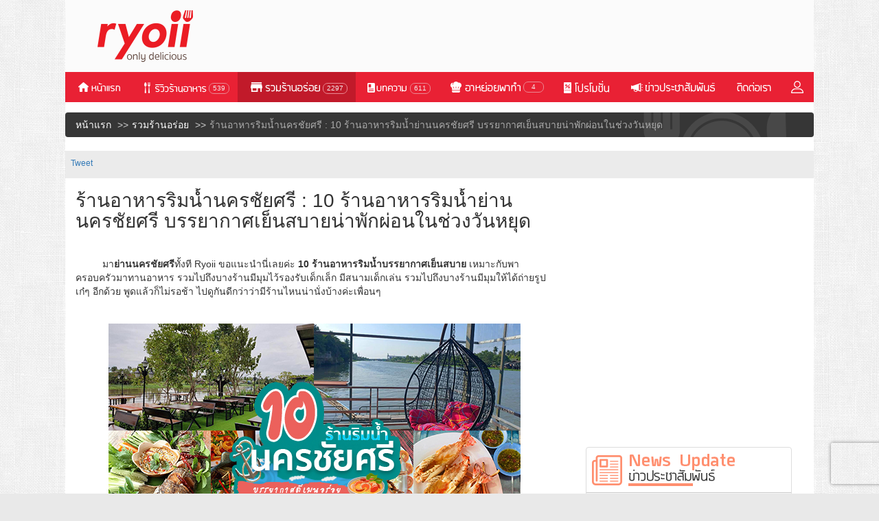

--- FILE ---
content_type: text/html; charset=utf-8
request_url: https://www.ryoiireview.com/article/food-riverside-restaurant-nakhon-pathom/
body_size: 32911
content:
<!DOCTYPE html>
<html lang="en">

<head>
                    <meta charset="utf-8">
        <link rel="shortcut icon" href="/favicon.ico" type="image/x-icon">
        <link rel="icon" href="/favicon.ico" type="image/x-icon">
        <meta http-equiv="X-UA-Compatible" content="IE=edge">
        <meta name="viewport" content="width=device-width, initial-scale=1">
        <meta name="title" content='ร้านอาหารริมน้ำนครชัยศรี : 10 ร้านอาหารริมน้ำย่านนครชัยศรี บรรยากาศเย็นสบายน่าพักผ่อนในช่วงวันหยุด' />
        <meta name="description" content='มาย่านนครชัยศรีทั้งที Ryoii ขอแนะนำนี่เลยค่ะ 10 ร้านอาหารริมน้ำบรรยากาศเย็นสบาย เหมาะกับพาครอบครัวมาทานอาหาร รวมไปถึงบางร้านมีมุมไว้รองรับเด็กเล็ก มีสนามเด็กเล่น รวมไปถึงบางร้านมีมุมให้ได้ถ่ายรูปเก๋ๆ อีกด้วย' />
        <link rel="canonical" href="https://www.ryoiireview.com/article/food-riverside-restaurant-nakhon-pathom/" />
        <meta property="fb:app_id" content="556668924491022" />
        <meta name="twitter:card" content="summary_large_image" />
        <meta name="twitter:site" content="@ryoiireview" />
                    <!-- Facebook Like Thumbnail -->
            <meta property="og:image" content="https://www.ryoiireview.com/upload/article/facebook/202411/fb1730719689_30c6b27555bfd4672a2501a929a447fd.jpg" />
            <link rel="image_src" href="https://www.ryoiireview.com/upload/article/facebook/202411/fb1730719689_30c6b27555bfd4672a2501a929a447fd.jpg" />
            <meta name="twitter:image" content="https://www.ryoiireview.com/upload/article/facebook/202411/fb1730719689_30c6b27555bfd4672a2501a929a447fd.jpg" />
            <!-- End Facebook Like Thumbnail -->
                <meta property="og:title" content='ร้านอาหารริมน้ำนครชัยศรี : 10 ร้านอาหารริมน้ำย่านนครชัยศรี บรรยากาศเย็นสบายน่าพักผ่อนในช่วงวันหยุด' />
        <meta property="og:description" content='มาย่านนครชัยศรีทั้งที Ryoii ขอแนะนำนี่เลยค่ะ 10 ร้านอาหารริมน้ำบรรยากาศเย็นสบาย เหมาะกับพาครอบครัวมาทานอาหาร รวมไปถึงบางร้านมีมุมไว้รองรับเด็กเล็ก มีสนามเด็กเล่น รวมไปถึงบางร้านมีมุมให้ได้ถ่ายรูปเก๋ๆ อีกด้วย' />
        <meta name="twitter:title" content='ร้านอาหารริมน้ำนครชัยศรี : 10 ร้านอาหารริมน้ำย่านนครชัยศรี บรรยากาศเย็นสบายน่าพักผ่อนในช่วงวันหยุด' />
        <meta name="twitter:description" content="มาย่านนครชัยศรีทั้งที Ryoii ขอแนะนำนี่เลยค่ะ 10 ร้านอาหารริมน้ำบรรยากาศเย็นสบาย เหมาะกับพาครอบครัวมาทานอาหาร รวมไปถึงบางร้านมีมุมไว้รองรับเด็กเล็ก มีสนามเด็กเล่น รวมไปถึงบางร้านมีมุมให้ได้ถ่ายรูปเก๋ๆ อีกด้วย" />
        <meta property="og:url" content="https://www.ryoiireview.com/article/food-riverside-restaurant-nakhon-pathom/" />
        <meta property="og:type" content="article" />
        <meta property="og:site_name" content="Ryoii" />
        <meta property="og:locale" content="th_TH" />
        <meta property="article:author" content="https://www.ryoiireview.com/" />
        <meta property="article:publisher" content="https://www.ryoiireview.com/" />
        <meta property="fb:admins" content="100000488607973" />


        <title>ร้านอาหารริมน้ำนครชัยศรี : 10 ร้านอาหารริมน้ำย่านนครชัยศรี บรรยากาศเย็นสบายน่าพักผ่อนในช่วงวันหยุด - Ryoii</title>
        <script type="application/ld+json">
            {
                "@context": "http://schema.org",
                "@type": "NewsArticle",
                "mainEntityOfPage": {
                    "@type": "WebPage",
                    "@id": "https://www.ryoiireview.com/article/food-riverside-restaurant-nakhon-pathom/"
                },
                "headline": "ร้านอาหารริมน้ำนครชัยศรี : 10 ร้านอาหารริมน้ำย่านนครชัยศรี บรรยากาศเย็นสบายน่าพักผ่อนในช่วงวันหยุด",
                "image": [
                    "https://www.ryoiireview.com/upload/article/small/202411/sm_1730719689_30c6b27555bfd4672a2501a929a447fd.jpg",
                    "https://www.ryoiireview.com/upload/article/big/202411/big_1730719689_30c6b27555bfd4672a2501a929a447fd.jpg",
                    "https://www.ryoiireview.com/upload/article/facebook/202411/fb1730719689_30c6b27555bfd4672a2501a929a447fd.jpg"
                ],
                "datePublished": "2024-11-04 18:32:00",
                "dateModified": "2024-11-04 18:28:16",
                "author": {
                    "@type": "Organization",
                    "name": "Ryoiireview"
                },
                "publisher": {
                    "@type": "Organization",
                    "name": "Ryoiireview",
                    "logo": {
                        "@type": "ImageObject",
                        "url": "https://www.ryoiireview.com/favicon.ico"
                    }
                },
                "description": "มาย่านนครชัยศรีทั้งที Ryoii ขอแนะนำนี่เลยค่ะ 10 ร้านอาหารริมน้ำบรรยากาศเย็นสบาย เหมาะกับพาครอบครัวมาทานอาหาร รวมไปถึงบางร้านมีมุมไว้รองรับเด็กเล็ก มีสนามเด็กเล่น รวมไปถึงบางร้านมีมุมให้ได้ถ่ายรูปเก๋ๆ อีกด้วย"
            }
        </script>
        <!-- ATS Tag Any Mind -->
            
    <link href="https://fonts.googleapis.com/css?family=Prompt" rel="stylesheet">

</head>

<body>
    <script src="/scripts/jquery-1.11.1.min.js" type="dfc6cbc680c2fa6aacc0a57f-text/javascript"></script>
    <!--script src="/scripts/jquery-3.2.1.min.js"></script-->

    <link rel="stylesheet" href="/scripts/bootstrap-3.3.2/css/bootstrap.min.css">
    <link rel="stylesheet" href="/plugin/font-awesome/css/font-awesome.min.css">
    <link rel="stylesheet" href="/css/col_left.css">

    <link href="https://fonts.googleapis.com/css?family=Mitr" rel="stylesheet">

    <div id="main">

        <script src="https://www.google.com/recaptcha/api.js?render=6LezhY8UAAAAAG3Oo73CU7kbDvZag5sI7Y8EKMhG" type="dfc6cbc680c2fa6aacc0a57f-text/javascript"></script>

        <meta name="google-signin-client_id" content="865825904896-ugvvmgajh15bva0tan5dj48eff3bsdbm.apps.googleusercontent.com">
<link rel="stylesheet" href="/css/main.css">

<script src="https://apis.google.com/js/api:client.js" type="dfc6cbc680c2fa6aacc0a57f-text/javascript"></script>

<script src="/include/function.js" type="dfc6cbc680c2fa6aacc0a57f-text/javascript"></script>
<style>
    
    body.slide-active {overflow-x: hidden}
    /*.dropdown:hover .dropdown-menu {
        display: block;
    }*/
    @media (min-width:984px) { 
    #slidemenu .dropdown-menu { background-color:#5f130c; }
    #slidemenu .dropdown-menu li a:active { background-color:#5f130c; }
    #slidemenu .dropdown-menu li a:link { background-color:#5f130c; }
    #slidemenu .dropdown-menu li a {color:#DDD;}

    #slidemenu .dropdown li a:active { background-color:#5f130c; }
    #slidemenu .dropdown li a:link { background-color:#5f130c; }

    }
    .fill-width.dropdown {
        position: static;
    }
    .fill-width.dropdown > .dropdown-menu {
        left: auto;
        position: absolute;
            width:226px;
    }
    /*.fill-width.dropdown > .dropdown-menu > li > a {
       white-space: normal; 
    }*/
   

    #slide-bottom-popup .modal-dialog{position:absolute;bottom:30px; width:95%; top: 50px;}
    #slide-bottom-popup .modal-content{ background:#be1e30; }
    #slide-bottom-popup .modal-body li{ background:#be1e30; }
    #slide-bottom-popup .modal-body li a{ color:#FFF;font-family: pesto-regular'pesto-regular';border-bottom: 1px solid #b41923; }
    /*#slide-bottom-popup .modal-body li a:hover,#slide-bottom-popup .modal-body li a:active { background:#5f130c; }*/
    #slide-bottom-popup .modal-body li a:hover,#slide-bottom-popup .modal-body li.active { background:#ee3946; }

    ul.nav-custom>li>a{
            padding-left:5px;
            padding-right:5px;
    }

    #li_article_type2_cnt:hover >.dropdown-menu,#li_reviews:hover >.dropdown-menu {
        display: block;
    }
    .navbar-tags
    {
        width: 985px;
        padding: 10px;
        padding-bottom: 0px;
    }
    
     @media (max-width: 767px) {
        
        .navbar-inverse .navbar-header,
        .navbar-inverse .navbar-nav li
        { background-color:#79180f;  }


        .navbar-inverse .navbar-toggle.collapsed {
          border-color: #5f130c !important;
        }

        .navbar-inverse .navbar-toggle{
         border-color:#5f130c !important ;
        }


        .navbar-inverse .navbar-toggle:hover,
        .navbar-inverse .navbar-toggle:focus{
          background-color: #5f130c !important;
        }

      .navbar-inverse .navbar-nav .open .dropdown-menu li a:hover,
      .navbar-inverse .navbar-nav .open .dropdown-menu li a:focus{ color:#FF0; }
      .navbar-inverse .navbar-nav .open .dropdown-menu .active a { color:#0F0;}

    }
</style>

<!--script src="/module/tags_menu.js"></script-->

<script type="dfc6cbc680c2fa6aacc0a57f-text/javascript">
function fn_login(){
	$('#member_login_box').modal({
        show: true,
        keyboard: false,
        backdrop: 'static'
	});
}
function fn_close(){
	$('#member_login_box').modal('toggle');
}
$(function(){
	$('#member_login_box').on('show.bs.modal', function (e) {
		$('#slide-bottom-popup').modal('hide');
	});
    $.get("/home/get-review-rest-cnt/", 
  	function(data,status){	    
                  
                  
  	    $("#areview_cnt").html(data.review);
            $("#article_type1_cnt").html(data.article_type1);
    	    $("#article_type2_cnt").html(data.article_type2);
    	    $("#article_type3_cnt").html(data.article_type3);

            $("#review_cnt_mobile").html(data.review);
    	    $("#article_cnt_mobile1").html(data.article_type1);
    	    $("#article_cnt_mobile2").html(data.article_type2);
    	    $("#article_cnt_mobile3").html(data.article_type3);
    	    
  	}, "json");


        
        //======================= Create Tags Menu ============================

        var tag_menu_article=" ";
        var tag_menu_review=" ";
        
        $('#row_menu_tag_article').html('');
        $('#row_menu_tag_review').html('');
        
        $('#div_menu_tag_article').hide();
        $('#div_menu_tag_review').hide();
        
        //========== DataGroupTags Import From File module/tags_menu.js =================
        if (typeof DataGroupTags === "object"){
            if(DataGroupTags.length>0){

                   $.each(DataGroupTags,function(k,v){
                       //console.log(v);
                      if(v.group_type=="A"){
                        tag_menu_article+='<div style="float:left;padding-left:15px;padding-right:15px;"><p class="text-center"><a href="/recommend-restaurant/?tag_group='+v.group_id+'"><span class="glyphicon glyphicon-tag"></span> '+v.group_name+'</a></p></div>';                        
                      }else if(v.group_type=="R"){
                        tag_menu_review+='<div style="float:left;padding-left:15px;padding-right:15px;"><p class="text-center"><a href="/review/?tag_group='+v.group_id+'"><span class="glyphicon glyphicon-tag"></span> '+v.group_name+'</a></p></div>';                        
                      }
                   });
                   
                   
                   if(tag_menu_article){
                        $('#div_menu_tag_article').show();
                        $('#row_menu_tag_article').html(tag_menu_article);
                   }
                   
                   if(tag_menu_review){
                        $('#row_menu_tag_review').html(tag_menu_review);
                        $('#div_menu_tag_review').show();
                   }
                    
                   
               }  
        }
        
        //======================= Create Tags Menu ============================

});


</script>

<style>
    .navbar-nav>li>a{padding-top: 10px !important;padding-bottom: 10px !important;}
</style>
<!-- <script src="/js/header.js" ></script> -->
        <div id="top-header" >
        <div class="col-sm-12 col-centered" style="height:105px; background:#fbfbfb;">
            <div class="pull-left" style="padding-top:10px;padding-left: 5px;">
                <a href="/home/" title="หน้าแรก Ryoii" alt="หน้าแรก Ryoii"><img src="/images/logo-ryoiireview.png"></a>
            </div>
            <div class="pull-right"  style="padding-top:8px;">
                                                 <!--img src="/images/banner_728.png"/-->
            	<!--form method="post" action="" >
                <a href="" target="_blank"> <img src="/images/social_fb.png"  class="cp" style="position:relative; top:-1px;" ></a>
                <img src="/images/social_twi.png" class="cp" >
                <img src="/images/social_ins.png" class="cp" >
                <input type="text" name="rest_search_text" class="top_searchbar"/>
                </form-->
            </div>
        </div>
    </div>
    <div class="navbar-xs">
        <!--div id="slide-nav" class="navbar navbar-inverse  navbar-fixed-top" role="navigation" -->
        <div id="slide-nav" class="navbar navbar-inverse" role="navigation" style="border:none;background:#e92134;margin-bottom: 0px;border-radius: 0;min-height: 44px;">
            <div id="headnav" class="container col-sm-12 col-centered pd">

                <div class="navbar-header hidden-md hidden-lg" style="background:#e92234;">
                    <div class="col-xs-3" style="padding: 0px;text-align: left;">
                        <button type="button"  class="navbar-toggle pull-left" data-target="#slide-bottom-popup" data-toggle="modal" style="border:none;">
                            <span class="sr-only">Toggle navigation</span>
                            <span class="icon-bar"></span>
                            <span class="icon-bar"></span>
                            <span class="icon-bar"></span>
                        </button>
                    </div>
                    <div class="col-xs-6" style="text-align:center;padding:0px;">
                        <a href="/"><img src="/images/icon-ryoii.png" style="margin:auto;" /></a>
                    </div>
                    <div class="col-xs-3" style="text-align: right;padding: 10px 5px 0px 0px;">
                        <a href="#" onclick="if (!window.__cfRLUnblockHandlers) return false; social_popup.checkLoginState()" data-cf-modified-dfc6cbc680c2fa6aacc0a57f-=""><img src="/images/icon/i-user.png" style="width:26px;"></a>
                    </div>
                </div>
                <div id="slidemenu" class="col-xs-12" style="padding-left:0px;padding-right: 0px;">
                    <ul class="nav navbar-nav" style="/*margin-left:-15px;*/height: 44px;">
                        <li >
                            <a href="/home/" title="หน้าแรก Ryoii" alt="หน้าแรก Ryoii">
                                <img src="/images/menu/home.png" alt="หน้าแรก Ryoii"></a>
                        </li>
                        <li  id="li_reviews">
                            <a href="/review/" title="รีวิวร้านอาหาร" alt="รีวิวร้านอาหาร">
                                <img src="/images/menu/review.png" alt="รีวิวร้านอาหาร">
                                <div class="count-number-desktop" id="areview_cnt">0</div>
                            </a>                      
                        </li>
                        
                        <li class="active" id="li_article_type2_cnt">
                            <a href="/recommend-restaurant/" title="รวมร้านอาหาร" alt="รวมร้านอาหาร">
                                <img src="/images/menu/recommend.png"  alt="รวมร้านอาหาร">
                                <div class="count-number-desktop" id="article_type2_cnt" >0</div>
                            </a>
                        </li>
                        <li >
                            <a href="/article/" title="บทความ" alt="บทความ">
                                <img src="/images/menu/article.png"  alt="บทความ">
                                <div class="count-number-desktop" id="article_type1_cnt" >0</div>
                            </a>
                        </li>
                        <li >
                            <a href="/article-ryoii/" title="อาหย่อยพาทำ" alt="อาหย่อยพาทำ">
                                <img src="/images/menu/ryoii_food.png" alt="อาหย่อยพาทำ">
                                 <div class="count-number-desktop" id="article_type3_cnt" style="margin-top:4px;">0</div>
                            </a>
                        </li>                                               
                        <li >
                            <a href="/promotion/" title="โปรโมชั่น" alt="โปรโมชั่น">
                                <img src="/images/menu/promotion.png"  alt="โปรโมชั่น"></a>
                        </li>
                        <li >
                            <a href="/pr/" title="ข่าวประชาสัมพันธ์" alt="ข่าวประชาสัมพันธ์">
                                <img src="/images/menu/pr.png" alt="ข่าวประชาสัมพันธ์">
                            </a>
                        </li>
                        <li class=" "> <a href="/contact-us/" title="ติดต่อเรา">
                               <img src="/images/menu/contact.png" alt="ติดต่อเรา"></a>
                        </li>
                        <li  class=" "><a href="#" onclick="if (!window.__cfRLUnblockHandlers) return false; social_popup.checkLoginState()" data-cf-modified-dfc6cbc680c2fa6aacc0a57f-=""><img src="/images/icon/i-user.png" style="width:18px;margin-top:3px;margin-bottom: 3px;"></a></li>                       
                    </ul>                        
                    <!--ul class="nav navbar-nav navbar-right">
                        
                        <!--li style="font-size: 20px;padding-top:10px;"> | </li>
                        <li class=" "> <a href="/contact-us/" title="ติดต่อเรา">
                               <img src="/images/menu/contact.png" alt="ติดต่อเรา"></a></li>
                       <li class=" " >
                           <a href="/contact-us/job-detail/" title="ร่วมงานกับเรา">
                               <img src="/images/menu/career.png" alt="ร่วมงานกับเรา">
                           </a></li-->
                                                <!--li data-target="#member_login_box" data-toggle="modal"><a href="#"><span class="glyphicon glyphicon-user mr10"></span>login</a></li>
                                            </ul-->
                </div> <!--  slidemenu  -->
            </div><!-- container -->
        </div><!-- slide-nav -->

        
    </div>
<!-- Modal -->



<div class="modal fade" id="member_login_box" tabindex="-1" role="dialog" aria-labelledby="myModalLabel" aria-hidden="true">
  <div class="modal-dialog">
    <div class="modal-content">
      <div class="modal-body" align="center">
           <!--iframe src="/member/login-popup/" style="zoom:0.60" frameborder="0" height="550" width="99.6%"></iframe-->
      </div>
    </div>
  </div>
</div>
 <!-- Modal -->
<div class="modal fade" id="MobileSearch" tabindex="-1" role="dialog" aria-labelledby="myModalLabel" aria-hidden="true">
    <div class="modal-dialog">
        <button type="button" class="close" data-dismiss="modal" aria-label="Close"><span aria-hidden="true">&times;</span></button>
        <div class="thumbnail" >
            <div class="caption">
            <form method="post" action="/restaurant/search/" >
                <div class="input-group input-group-sm">
                    <input type="text" class="form-control" placeholder="Search" name="rest_search_text">
                    <div class="input-group-btn">
                        <button class="btn btn-default" type="submit"><i class="glyphicon glyphicon-search"></i></button>
                    </div>
                </div>
            </form>
            </div>
       </div>
    </div>
</div>

<div class="modal fade" id="slide-bottom-popup" tabindex="-1" role="dialog" aria-labelledby="myModalLabel" aria-hidden="true">
    <div class="modal-dialog">
        <div class="modal-content" style=" background:#be1e30;">
        	<div class="modal-header" style="padding: 10px 10px 35px 0px;border:none;border-bottom: 1px solid #b41923;margin-bottom: 5px;">
        		<button type="button" class="close" data-dismiss="modal" aria-label="Close" style="opacity: 1;"><img src="/images/icon/close.png" style="width:26px;"></button>      
      		</div>      		
            <div class="modal-body"  style="padding:0px">
            
                <ul class="nav">
                    <li
                        ><a href="/home/" title="หน้าแรก" >
                            <img src="/images/menu/home_m.png" style="width:175px;" alt="หน้าแรก">
                        	</a>
                        	
                        </li>
                        <li 
                            >
                            <a href="/review/ " title="รีวิวร้านอาหาร">
                                    <img src="/images/menu/review_m.png"  style="width:175px;" alt="รีวิวร้านอาหาร">
                                    <div class="count-number" id="review_cnt_mobile">0</div>
                        	</a>
                        	
                        </li>
                        <li 
                        	class="active"><a href="/recommend-restaurant/" title="รวมร้านอาหาร">
                                    <img src="/images/menu/recommend_m.png"  style="width:175px;" alt="รวมร้านอาหาร">
                                    <div class="count-number" id="article_cnt_mobile2">0</div>
                        	</a>
                        	
                        </li>
                        <li 
                        	><a href="/article/" title="บทความ">
                                <img src="/images/menu/article_m.png"  style="width:175px;" alt="บทความ">
                                    <div class="count-number" id="article_cnt_mobile1">0</div>      
                        	</a>
                        	
                        </li>
                        <li 
                        	><a href="/article-ryoii/" title="อาหย่อยพาทำ">                        	
                        	<img src="/images/menu/ryoii_food_m.png"  style="width:175px;" alt="อาหย่อยพาทำ">
                                <div class="count-number" id="article_cnt_mobile3">0</div>      
                        	</a>
                        	
                        </li>
                        <li ><a href="/promotion/" title="โปรโมชั่น">
                                <img src="/images/menu/promotion_m.png"  style="width:175px;" alt="โปรโมชั่น">
                        	</a>
                        	
                        </li>
                        <li ><a href="/pr/" title="ข่าวประชาสัมพันธ์">
                                <img src="/images/menu/pr_m.png"  style="width:175px;" alt="ข่าวประชาสัมพันธ์">
                        	</a>
                        	
                        	
                        </li>
                        <li class=" header_trick_right" ><a href="/contact-us/" title="ติดต่อเรา">
                                <img src="/images/menu/contact_m.png"  style="width:175px;" alt="ติดต่อเรา">
                        	</a>
                        	
                        </li>
                        <!--li class=" " >
                            <a href="/contact-us/job-detail/" title="ร่วมงานกับเรา"><img src="/images/menu/career_m.png" style="width:175px;" alt="ร่วมงานกับเรา"></a>
                        </li-->
                        <!--li class="dropdown header_trick_left hidden-xs">
                          <a href="#" class="dropdown-toggle" data-toggle="dropdown" role="button" aria-haspopup="true" aria-expanded="false"><img src="/images/top_menu_icon.png" />ประเภทเมนูอาหาร  <span class="caret"></span></a>
                          <ul class="dropdown-menu" style="background:#FBAB18;">
                            <li><img src="/images/Pic_Coming-soon.png"></li>
                          </ul>
                        </li>
                        <li class="dropdown fill-width hidden-xs">
                          <a href="#" class="dropdown-toggle" data-toggle="dropdown" role="button" aria-haspopup="true" aria-expanded="false">ร้านอาหาร<span class="caret"></span></a>
                          <ul class="dropdown-menu" style="background:#FBAB18;" >
                            <li><img src="/images/Pic-comming-soon-2.png"></li>
                          </ul>
                        </li -->
                        <!-- <li ><a href="">ร้านอาหาร</a></li> -->
                       
                        <!--li data-target="#member_login_box" data-toggle="modal"><a href="#"><span class="glyphicon glyphicon-user mr10"></span>login</a></li-->
                        <!--li data-target="#member_login_box" data-toggle="modal"><a href="#">
                        	<img src="/images/menu/login_mobile.png" class="img-responsive">
                        	</a>
                        </li -->
                 </ul>
            </div>
        </div>
    </div>
</div><!-- /.modal -->

                        <script src="https://maps.googleapis.com/maps/api/js?key=AIzaSyBk6yaRjPzFwRbtU8VPdAB-hh_SLxcLndg&v=3.exp" type="dfc6cbc680c2fa6aacc0a57f-text/javascript"></script>

        <script type="dfc6cbc680c2fa6aacc0a57f-text/javascript">
            var popup_close = true;
            var dialog_add_rest = true;
            var fixmeTop;
            $(document).ready(function() {

                $('#main-content iframe').css('max-width', '100%');
                if ($(window).width() >= 768) {
                    $('#main-content img').each(function() {
                        $(this).removeClass('img-responsive');
                        $(this).removeClass('center-block');
                    });
                } else {
                    $('#main-content img').each(function() {
                        $(this).addClass('img-responsive');
                        $(this).addClass('center-block');
                        $(this).css('height', 'auto');
                    });
                }

                $("#page-content table").addClass('table').addClass('borderless');

                // $('.number_restaurant:first').before(`<div style="width:250px;margin:auto;">
                //     <a href="https://www.ryoiireview.com/contact-us/" target="_blank">
                //         <img src="/images/banner/contact_balloon.png" style="max-width: 100%;margin-bottom: -30px;margin-left: -15px;" />
                //     </a>
                // </div>`);

                //============== Load Pange (ดูร้านอื่นที่น่าสนใจ) ===========	
                $("#content_recommend_review_article").load('/recommend-review/content-recommend-review-article?row_id=2414', function() {
                    //  fixmeTop = $('.fixme_banner').offset().top;
                });
                //============== End Load Pange (ดูร้านอื่นที่น่าสนใจ) Desktop  ===========
                $("#content_recommend_review_article_desktop").load('/recommend-review/content-recommend-review-article?row_id=2414');

                $(document).on('scroll', function() {



                    var currentScroll = $(window).scrollTop();
                    /*if (currentScroll >= fixmeTop) {
                        $('.fixme_banner').css({
                            position: 'fixed',
                            top: '15px'
                        });
                    } else {
                        $('.fixme_banner').css({
                            position: 'static'
                        });
                    }*/


                });


                //============== Div Detail And Vote Comment (รายละเอียด/ความเห็น)===============           
                $.each($("div[id*=div_detial_rest_]"), function(k_rest, v_rest) {
                    var div_id_detail = this.id;
                    // var text_html=$('#'+div_id_detail).html();


                    var data_rest_id = $('#' + div_id_detail).data('rest_id');
                    var div_review_id = 'count_review_rest_' + data_rest_id;
                    var tab_comment = '<ul class="nav nav-tabs">' +
                        '<li class="active"><a data-toggle="tab"  href="#rest_detail_' + div_id_detail + '" style="border-top:5px solid #e36d3a;margin-right:0px;"><img src="/images/icon/i_detail_rest.png" style="margin-right:2px;float:left;"><b>รายละเอียด</b></a></li>' +
                        '<li><a href="#rest_comment_' + div_id_detail + '" onclick="popup_comment.viewModal(' + data_rest_id + ');" style="border-top:5px solid #60bed8;border-right:1px solid #ddd;"><img src="/images/icon/i_comment_rest.png" style="margin-right:2px;float:left;"><b>ความคิดเห็น <span id="' + div_review_id + '"></span></b></a></li>' +
                        '</ul>';
                    var div_content = '<div class="tab-content" id="tab_content_' + div_id_detail + '" style="margin-bottom:30px;"></div>';

                    var div_delivery = '<div class="card" style="max-width:350px;margin:auto;margin-bottom:15px;">' +
                        '<div class = "card-header" style="display:flex;align-items:center;padding: 0px 1.25rem;font-size:18px;font-family:sukhumvitset-bold,Tahoma, Geneva, sans-serif;background-color:#8f0906;color:#fff;">' +
                        '<img src="/images/icon/delivery-man.png" style="margin-right:15px;width:45px;"><div style="margin-top:5px;">สั่งอาหาร Online Delivery</div>' +
                        '</div>' +
                        '<div class="card-body" style="padding:8px;background-color:#f7f7f7;">' +



                        '<div class="container-shw" style="padding:7px;margin-bottom:3px;font-weight:bold;font-family:sukhumvitset-medium;font-size:12px;display:flex;justify-content:space-between;align-items:center;">' +
                        '<span><img src="/images/icon/scooter.png" style="width:24px;"> Grab Food</span> <a class="btn btn-xs btn-light">กดสั่งเลย <i class="icon-hand-right"></i></a>' +
                        '</div>' +
                        '<div class="container-shw" style="padding:7px;margin-bottom:3px;font-weight:bold;font-family:sukhumvitset-medium;font-size:12px;display:flex;justify-content:space-between;align-items:center;">' +
                        '<span><img src="/images/icon/scooter.png" style="width:24px;"> Food Panda</span> <a class="btn btn-xs btn-light">กดสั่งเลย <i class="icon-hand-right"></i></a>' +
                        '</div>' +
                        '<div class="container-shw" style="padding:7px;margin-bottom:3px;font-weight:bold;font-family:sukhumvitset-medium;font-size:12px;display:flex;justify-content:space-between;align-items:center;">' +
                        '<span><img src="/images/icon/scooter.png" style="width:24px;"> Line Man</span> <a class="btn btn-xs btn-light">กดสั่งเลย <i class="icon-hand-right"></i></a>' +
                        '</div>' +
                        '<div class="container-shw" style="padding:7px;margin-bottom:3px;font-weight:bold;font-family:sukhumvitset-medium;font-size:12px;display:flex;justify-content:space-between;align-items:center;">' +
                        '<span><img src="/images/icon/scooter.png" style="width:24px;"> Get</span> <a class="btn btn-xs btn-light">กดสั่งเลย <i class="icon-hand-right"></i></a>' +
                        '</div>' +

                        '</div>' +
                        '</div>';

                    var div_delivery2 = '<div class="card" style="max-width:350px;margin:auto;margin-bottom:15px;">' +
                        '<div class = "card-header" data-toggle="collapse" href="#collapse1" style="display:flex;align-items:center;justify-content:space-between;padding: 0px 1.25rem;font-size:18px;font-family:sukhumvitset-bold,Tahoma, Geneva, sans-serif;background-color:#8f0906;color:#fff;">' +
                        '<div style="display:flex;align-items:center;"><img src="/images/icon/delivery-man.png" style="margin-right:15px;width:45px;"><div style="margin-top:5px;">สั่งอาหาร Online Delivery</div></div><div style="font-size:11px;width:15px;"><i class="icon-chevron-down"></i></div>' +
                        '</div>' +
                        '<div class="card-body" style="padding:8px;background-color:#f7f7f7;" id="collapse1">' +

                        '<div class="container-shw"  style="padding:7px;margin-bottom:3px;font-weight:bold;font-family:sukhumvitset-medium;font-size:12px;display:flex;justify-content:space-between;align-items:center;">' +
                        '<span class="btn btn-xs btn-success" style="width:93px;text-align:left;"><img src="/images/icon/scooter.png" style="width:24px;"> Grab Food</span> <a class="btn btn-xs btn-light">กดสั่งเลย <i class="icon-hand-right"></i></a>' +
                        '</div>' +

                        '<div class="container-shw" style="padding:7px;margin-bottom:3px;font-weight:bold;font-family:sukhumvitset-medium;font-size:12px;display:flex;justify-content:space-between;align-items:center;">' +
                        '<span class="btn btn-xs btn-success" style="width:93px;text-align:left;"><img src="/images/icon/scooter.png" style="width:24px;"> Get</span> <a class="btn btn-xs btn-light">กดสั่งเลย <i class="icon-hand-right"></i></a>' +
                        '</div>' +


                        '</div>' +
                        '</div>';




                    $(this).replaceWith(tab_comment + div_content);
                    $('#tab_content_' + div_id_detail).append('<div id="rest_detail_' + div_id_detail + '" class="tab-pane fade in active"></div>');
                    $('#rest_detail_' + div_id_detail).append(v_rest);
                    if ($(window).width() >= 768) {
                        $(this).css('font-size', '12px');
                    } else {
                        $(this).css('font-size', '11px');
                    }

                    //=========call function Update num vote restaurant =========
                    update_display_vote(data_rest_id, div_review_id);
                });

                //================ Loop Get Create button vote ==============
                $.each($("div[id*=div_vote_rest_]"), function(k, v) {
                    var div_id = this.id;
                    //var rest_id=div_id.split("div_vote_rest_")[1];
                    var rest_id = $("#" + div_id).data('rest-id');
                    var rest_name = $("#" + div_id).data('rest-name');
                    //console.log(rest_name);
                    var vote_total = $("#div_vote_rest_" + rest_id).data('rest-vote-total'); //จำนวนคนโหวต
                    var vote_num = $("#div_vote_rest_" + rest_id).data('rest-vote-num'); //จำนวนครั้งที่กดโหวต
                    var vote_point = $("#div_vote_rest_" + rest_id).data('rest-vote-point'); //คะแนนโหวต
                    var vote_average = (parseInt(vote_point) / parseInt(vote_total)).toFixed(0);


                    var url_review = $("#div_vote_rest_" + rest_id).data('rest-review'); //Review Restaurnt
                    var btn_review = "";
                    if (url_review) {
                        btn_review = "<a href='/review/" + url_review + "' target='_blank' style='margin-right:5px;'><img src='/images/btn/read_review_circle.png' style='width:50px;display: inline;'></a>";
                    }


                    var div_btn = "<div style='width:100%;text-align:center;'>" +
                        "<a href='#rest_comment_" + rest_id + "' style='margin-right:5px;' onclick='social_popup.voteRest(" + rest_id + ");'><img src='/images/btn/vote_rest_circle.png' style='width:50px;display: inline;'></a>" +
                        "<a href='#rest_comment_" + rest_id + "' onclick='popup_comment.viewModal(" + rest_id + ");' style='margin-right:5px;'><img src='/images/btn/write_review_circle.png' style='width:50px;display: inline;'></a>" +
                        "<a href='#rest_comment_" + rest_id + "' onclick='social_popup.followRest(" + rest_id + ");'  style='margin-right:5px;'><img src='/images/btn/save_rest_circle.png' style='width:50px;display: inline;'></a>" +
                        btn_review +
                        "</div>";

                    $(this).replaceWith(div_btn);

                    //update_display_vote(rest_id,div_id);
                });
                //================ End Loop Get Create button vote ==============


                //================ Loop Get Create button Map ==============
                $.each($("div[id*=div_map_]"), function(k, v) {
                    // console.log(v);
                    var self = this;
                    var key_id = new Date().getTime() + k;
                    var div_id = this.id;
                    var id_rest = div_id.split("div_map_")[1];

                    var latitude = $("#latitude_" + id_rest).val();
                    var longitude = $("#longitude_" + id_rest).val();
                    var rest_address = $("#rest_address_" + id_rest).val();
                    var rest_name_th = $("#rest_name_th_" + id_rest).val();
                    var rest_tracking_url = $("#rest_tracking_" + id_rest).val();
                    var mapStatus = $("#inp_check_map_" + id_rest).val();
                    var map_btn = "<div style='margin-top:25px;text-align:center;'></div>";
                    var google_map = false;
                    //console.log(mapStatus);
                    if (latitude && longitude) {

                        var lat_arr = latitude.split('.');
                        var long_arr = longitude.split('.');

                        var name_google_map = "";
                        $.each(lat_arr, function(k, v) {
                            name_google_map += v;
                        });
                        $.each(long_arr, function(k1, v1) {
                            name_google_map += v1;
                        });


                        var panel_content = '<div id="' + key_id + '" style="width:100%;margin: auto;padding:10px;display:block;height:10px;" class="collapse"><div id="map_id_' + k + '" style="min-height:300px;width:100%;"></div></div>';

                        map_btn = "<div style='margin-top:10px;text-align:center;'>" +
                            "" +
                            "<button type='button' data-toggle='collapse' href='#" + key_id + "' aria-expanded='false' aria-controls='collapseExample' class='btn-detail-rest' style='background-color:#f81d64;' " +
                            " onclick='CreateNewMapGoogle(2414,\"" + rest_tracking_url + "\"," + latitude + "," + longitude + ",\"map_id_" + k + "\",\"" + rest_address + "\"," + key_id + ")'>" +
                            "<table><tr>" +
                            "<td style='text-align:left;padding-left:5px;font-size:14px;'><i class='glyphicon glyphicon-map-marker'></i>กดเพื่อแสดงแผนที่ร้านอาหารนี้</td>" +
                            "</tr></table>" +
                            "</button></div>" + panel_content;

                        //console.log(mapStatus);
                        if (mapStatus == '1') {

                            //================= Check load img ===========================
                            $('<img src="/upload/map_google/' + name_google_map + '.png" />')
                                .on('load', function() {

                                    var panel_content = '<div id="' + key_id + '" style="width:100%;margin: auto;padding:10px;display:block;height:10px;" class="collapse">' +
                                        '<a href="https://www.google.com/maps/dir/Current+Location/' + latitude + ',' + longitude + '" target="_blank" title="Click go to Google Map">' +
                                        '<img src="/upload/map_google/' + name_google_map + '.png" class="img-responsive">' +
                                        '</a>' +
                                        '</div>';


                                    map_btn = "<div style='margin-top:10px;text-align:center;'>" +
                                        "" +
                                        "<button type='button' data-toggle='collapse' href='#" + key_id + "' aria-expanded='false' aria-controls='collapseExample' class='btn-detail-rest' style='background-color:#f81d64;' >" +
                                        "<table><tr>" +
                                        "<td style='text-align:left;padding-left:5px;font-size:14px;'><i class='glyphicon glyphicon-map-marker'></i>กดเพื่อแสดงแผนที่ร้านอาหารนี้</td>" +
                                        "</tr></table>" +
                                        "</button></div>" + panel_content;
                                    $(self).replaceWith(map_btn);

                                }).on('error', function() {
                                    console.log("Map error");
                                    //$(self).replaceWith(map_btn);

                                });

                        } else {
                            console.log("Map Exists");
                            console.log(rest_name_th);
                            //$(self).replaceWith(map_btn);
                        }

                        google_map = true;

                    } else {
                        $(self).replaceWith(map_btn);
                    }

                    if (google_map) {
                        //=============== Call Function Create Google Map ===========     
                        //WriteTrackingList(,\""+rest_name_th+"\")  
                        //CreateNewMapGoogle(latitude,longitude,"map_id_"+k,rest_address);
                    }
                });
                //================ End Loop Get Create button Map ==============           

                //============= Button Vote Reaturant =============
                $("#btn_vote_resturant").off('click');
                $("#btn_vote_resturant").on('click', function() {

                    var rest_id = $("#rest_id_for_vote").val();
                    var point_vote = $('.rating>input:checked').val();

                    if (point_vote) {
                        //============ Funcitn Update Vote Restaurant Paramiter has callback function ====
                        SendVoteRest(rest_id, point_vote, update_vote_rest);
                    } else {
                        alert("กรุณาให้คะแนนก่อนกดปุ่มโหวต");
                    }
                });


                //============== Button on click close popup add restaurant ============
                $("#btn_close_popup_add_rest").on('click', function() {
                    $("#div_popup_add_rest").hide();
                    dialog_add_rest = false;
                });

                //============= Event On Close Modal Show Message Success ==========
                $('#modal_show_message_success').on('hidden.bs.modal', function(e) {
                    location.reload();
                });

                //============= Call Function Create Button FoodPanda And Check Create Btn Facebook ===========
                CreateBtnFoodpanda();
                //============= End Call Function Create Button FoodPanda And Check Create Btn Facebook ========




                //============== Find Review In Article =====================
                $.each($("[id^=div_restaurant_]"), function(k, v) {
                    //$("[id^=div_restaurant_]")[0].id.substring(15,$("[id^=div_restaurant_]")[0].id.length
                    var get_id = $('#' + v.id).data('rest-id');
                    //console.log(k,get_id);
                });


                //=============== Modal Vote Rest On Close =========================
                $('#modal_detail_vote_rest').on('hidden.bs.modal', function(e) {
                    location.reload();
                });

                $("#container_load_memeber_customer").load('/hius-ads-management/layout-ads?article_id=2414');

                $("a.btn-delivery-top").click(function() {
                    $('html, body').animate({
                        scrollTop: $(this.getAttribute("href")).offset().top
                    }, 500);
                });
            });

            function imageExists(image_url) {

                var http = new XMLHttpRequest();

                http.open('HEAD', image_url, false);
                http.send();

                return http.status != 404;

            }

            function CreateBtnFacebook() {

                //================ Create Buuton Restaurant ===========
                $.each($("input[name*='/tracking/']"), function(k, v) {
                    //console.log(v);

                    var me = this;
                    var text_html = this.value;
                    var href_html = this.name;
                    var key_id = new Date().getTime() + k;
                    var find_http = href_html.search("http://");
                    var http_ = "";

                    if (find_http < 0) {
                        http_ = "https://";
                    }

                    var trac_split = href_html.split('/tracking/')[1].trim();
                    var track = trac_split.substr(0, trac_split.length - 1);
                    var rest_id = "";

                    if ($("#" + track)) {
                        rest_id = $("#" + track).val();
                    }

                    // console.log(href_html);                           
                    var click_track = 0;
                    //======= Get Click Value ========      
                    /*if($("#click_"+track)){
                        click_track=$("#click_"+track).val()?$("#click_"+track).val():0;
                    }*/
        

                    //============== Get ValueClickTracking  ================
                    $.ajax({
                        url: '/statistics-article/get-data/',
                        type: "POST",
                        dataType: 'json',
                        data: {
                            mode: 'click_tracking_total',
                            tracking_short_link: href_html
                        },
                        success: function(data) {

                            if (data) {
                                click_track = data;
                            }

                            var full_link = http_ + href_html + "?rest=no";
                            if (rest_id) {
                                full_link = http_ + href_html + "?rest_id=" + rest_id;
                            }
                            full_link = full_link.replace("http://", "https://");

                            var txt_click = " Click";
                            if (click_track > 1) {
                                txt_click = " Clicks";
                            }

                            //========= process bar ===========
                            var bar_info = '0%';
                            var bar_white = '70%';
                            var bar_danger = '0%';
                            var class_color = "info";
                            if (click_track > 0 && click_track <= 200) {
                                var click_info = Math.round((click_track * 100) / 200);
                                var click_white = 100 - click_info;

                                bar_info = Math.round((click_info * 70) / 100) + "%";
                                bar_white = Math.round((click_white * 70) / 100) + "%";
                            } else if (click_track > 200 && click_track <= 2000) {
                                bar_info = '70%';
                                bar_white = '0%';
                                //============= ***** หากมียอดคลิกเกิน 200 จะคิดเพื่อ แท๊บสีแดง มีทั้งหมด 30% ของ bar โดยให้เต็มที่ ============
                                var click_red = click_track - 200;
                                var danger_math = Math.round((click_red * 100) / 1800);
                                bar_danger = Math.round((danger_math * 30) / 100) + "%";

                                class_color = "success";
                            } else if (click_track > 2000) {
                                class_color = "success";
                                bar_info = '70%';
                                bar_white = '0%';
                                bar_danger = '30%';
                            }
                            //console.log(bar_info,bar_white,bar_danger);

                            //============= Replace Create Button Restaurant And Show Map ==================
                            $(me).replaceWith("<div class='btn_facebook_rest' style='margin-top:25px;text-align:center;'>"
                                //+"<a href='"+full_link+"' target='_blank'>"				
                                +
                                "<button type='button' onclick='linkOut(\"" + full_link + "\");' class='btn-detail-rest'>" +
                                "<table><tr>" +
                                "<td style='max-width:22px;font-size: 14px;'><span class='glyphicon glyphicon-home'></span><!--img src='/images/btn/detail_restaurant.png' style='width:22px;'--></td>" +
                                "<td style='text-align:left;padding-left:5px;font-size:14px;'>" + formate_name_limit(text_html) + "</td>" +
                                "</tr>" +
                                "<tr>" +
                                "<td colspan='2' style='font-weight:normal;font-size:8px;'>" +
                                "<div style='margin-left:3px;margin-top:7px;margin-bottom:5px;height:3px;width:95px;float:left;margin-right:2px;' class='progress'>" +
                                "<div class='progress-bar progress-bar-" + class_color + " progress-bar-striped' style='width:" + bar_info + "'><span class='sr-only'>" + bar_info + " Complete</span></div>" +
                                "<div class='progress-bar progress-bar-info' style='width:" + bar_white + ";color:white;background-color:white;'><span class='sr-only'>" + bar_white + " Complete</span></div>" +
                                "<div class='progress-bar progress-bar-success' style='width:" + bar_danger + "'><span class='sr-only'>" + bar_danger + " Complete (danger)</span></div>" +
                                "</div>" +
                                "<div style='float:left;margin-left:2px;'>(" + formate_like_facebook(click_track) + txt_click + ")<div></td>" +
                                "</tr>" +
                                "</table>" +
                                "</button>"
                                //+"</a>"
                                +
                                "</div>");


                        },
                        error: function(request, status, errorThrown) {}
                    });


                });

            }

            function linkOut(url) {

                var time_click = new Date().getTime();
                //document.location.href = url+"&timeclick="+time_click;
                window.open(url + "&timeclick=" + time_click, '_blank');
            }


            function CreateBtnFoodpanda() {

                //========= random number between 1 and 10 //////////////////
                var value_random = Math.floor((Math.random() * 10) + 1);
                var click_show_btn = 0;
                var click_hide_btn = 1;
                //console.log(value_random);
                /* if(value_random%2==0){
                     click_show_btn = 1;
                 }else{
                     click_hide_btn = 1;
                 }*/

                var HaveFoodpanda = false;
                //$(".btn_facebook_rest").show();
                //================ Create Button  FoodPanda  ====================        
               /* $.each($("div[id*='div_restaurant']"), function(k, v) {
                    var rest_id = v.id.substr(15, v.id.length);

                    $.each($("#" + v.id).find("a[href*='bit.ly']"), function(key, val) {
                        var val_href = $(val).attr('href');
                        //console.log(val_href);
                        var new_link = "<a class='btn btn-xs' href='/hius-foodpanda/click-foodpanda?url_foodpanda=" + val_href + "&article_id=2414&rest_id=" + rest_id + "&click_show_btn=" + click_show_btn + "&click_hide_btn=" + click_hide_btn + "' target='_blank'>" +
                            "<img src='/images/article/foodpanda.gif' alt='" + val.text + "'></a>";
                        $(val).replaceWith(new_link);

                        HaveFoodpanda = true;
                    });

                    //if(HaveFoodpanda==false||(HaveFoodpanda==true&&click_show_btn==1)){


                });*/

                if (HaveFoodpanda == false) {
                    CreateBtnFacebook();
                } else {
                    $("input[name*='/tracking/']").hide();
                }

                //================ End Create Button  FoodPanda ================     
            }


            function update_display_vote(rest_id, div_id) {

                //box_star_rest_
                //box_point_rest_

                $.ajax({
                    url: '/vote-rating/index/',
                    type: "POST",
                    dataType: 'json',
                    data: {
                        rest_id: rest_id,
                        mode: 'get_vote'
                    },
                    success: function(data) {
                        if (data) {
                            //console.log(data);
                            //var count_review = Number(data.google_review)+Number(data.review_num);
                            if (data.review_num) {
                                $("#" + div_id).html("(" + data.review_num + ")");
                            }

                            /* var vote_point=data.vote_point;
                             var vote_num=data.vote_num; 
                             var count_vote=data.count_user;                                   
                             var point_average=data.rating_star;                                   
                                     
                             var icon_star="";
                                for(var p=0;p<5;p++){
                                    if(p<point_average){
                                        icon_star+= "<img src='/images/icon/vote_star.png' style='float:left;' />";
                                    }else{
                                        icon_star+= "<img src='/images/icon/no_vote_star.png' style='float:left;' />";
                                    }
                                }
                             
                             $("#box_star_rest_"+div_id).html(icon_star);
                             $("#box_point_rest_"+div_id).html("["+vote_num+" โหวต]");*/
                        }
                    },
                    error: function(request, status, errorThrown) {}
                });
            }

            function update_vote_rest(data) {
                $('#modal_vote_resturant').modal('hide');

                $('#comment_vote').val('');
                $('#comment_vote_rest_id').val(data.rest_id);

                $('#modal_detail_vote_rest').modal('show');
                // alert("โหวตเรียบร้อยแล้ว");
                //location.reload();
                //console.log(data);

            }

            function CommentVote() {

                var comment_vote = $('#comment_vote').val();
                var user_comment = $('#user_comment').val();
                var rest_id = $('#comment_vote_rest_id').val();

                //console.log(rest_id,comment_vote);

                if (comment_vote && user_comment) {

                    $.ajax({
                        url: '/vote-rating/index/',
                        type: "POST",
                        dataType: 'json',
                        data: {
                            rest_id: rest_id,
                            comment_vote: comment_vote,
                            user_comment: user_comment,
                            mode: 'comment_vote'
                        },
                        success: function(data) {
                            location.reload();
                        },
                        error: function(request, status, errorThrown) {}
                    });

                } else {
                    $('#modal_detail_vote_rest').modal('hide');
                    //alert('กรุณาบรรยายเกี่ยวกับคะแนนร้านนี้');

                }
            }


            function CreateNewMapGoogle(row_id, tracking_short_link, lat, long, div_id, rest_address, key_id) {

                var image = {
                    url: '/images/review/red-pin.png',
                    // This marker is 20 pixels wide by 32 pixels tall.
                    size: new google.maps.Size(41, 47),
                    // The origin for this image is 0,0.
                    origin: new google.maps.Point(0, 0),
                    // The anchor for this image is the base of the flagpole at 0,32.
                    anchor: new google.maps.Point(22, 32)
                };

                var center_latitude = lat;
                var center_longitude = long;

                function initialize() {

                    var myLatlng = new google.maps.LatLng(center_latitude, center_longitude);
                    var mapOptions = {
                        zoom: 15,
                        center: myLatlng
                    }
                    var map = new google.maps.Map(document.getElementById(div_id), mapOptions);

                    var marker = new google.maps.Marker({
                        position: myLatlng,
                        map: map,
                        icon: image,
                        title: rest_address,
                        //url:'http://maps.google.com/maps?q='+lat+','+long
                        url: 'https://www.google.com/maps/dir/Current+Location/' + lat + ',' + long

                    });

                    infoWindow = new google.maps.InfoWindow();
                    var windowLatLng = new google.maps.LatLng(center_latitude, center_longitude);
                    infoWindow.setOptions({
                        content: "<div>Hi</div>",
                        position: windowLatLng
                    });
                    //infoWindow.open(map); 

                    google.maps.event.addListener(marker, 'click', function() {
                        window.open(marker.url, '_blank');
                    });

                }

                //google.maps.event.addDomListener(window, 'load', initialize);
                if (!$("#" + div_id).hasClass('google-map-in')) {
                    //console.log(key_id);
                    initialize();
                    $("#" + div_id).addClass('google-map-in');

                }


                if (!$('#' + key_id).hasClass('in')) {
                    WriteTrackingList(row_id, tracking_short_link);
                }
                //$("#"+key_id).css("height", "20px");
            }


            $(window).on("resize", function() {
                if ($(window).width() >= 768) {
                    $('#main-content img').each(function() {
                        $(this).removeClass('img-responsive');
                    });
                } else {
                    $('#main-content img').each(function() {
                        $(this).addClass('img-responsive');
                    });
                }
            });

            //========== Open Window Vote Resturant =========
            function vote_rest(rest_id) {
                $("#rest_id_for_vote").val(rest_id);
                var name_th = $("#rest_name_th_" + rest_id).val();
                var title_name = name_th;
                //console.log(title_name.length);
                if (title_name.length > 60) {
                    title_name = name_th.substring(0, 55) + "...";
                }

                $("#rest_name_en_display_vote").html(title_name);
                $('.rating > input').removeAttr('checked');
                $('#modal_vote_resturant').modal('show');
            }


            function ReturnCallBackFucntion(data) {
                //console.log(data);
            }

            //============= Check Safari Only  OR ios facebook===============
            $(function() {
                if (navigator.userAgent.indexOf('Safari') != -1 &&
                    navigator.userAgent.indexOf('Chrome') == -1) {
                    $(".rating").css("width", '186px');
                }

                var standalone = window.navigator.standalone,
                    userAgent = window.navigator.userAgent.toLowerCase(),
                    safari = /safari/.test(userAgent),
                    ios = /iphone|ipod|ipad/.test(userAgent);
                //console.log(ios);
                if (isFacebookApp() && ios) {
                    $(".rating").css("width", '186px');
                }
            });


            function isFacebookApp() {
                var ua = navigator.userAgent || navigator.vendor || window.opera;
                return (ua.indexOf("FBAN") > -1) || (ua.indexOf("FBAV") > -1);
            }


            function DirectDelivery(formId) {

                var data = $('#' + formId).serializeArray();
                data[data.length] = {
                    name: "mode",
                    value: "send-delivery"
                };
                //console.log(data);
                //window.open("/hius-rest/redirect-delivery/?" + $('#' + formId).serialize());

                $.ajax({
                    url: '/hius-rest/redirect-delivery',
                    type: "POST",
                    dataType: 'json',
                    data: data,
                    success: function(data) {
                        //console.log(data);
                        window.open("/hius-rest/redirect-delivery/?mode=redirect&redirect_link=" + data.url_redirect);

                        //$('#' + formId).append('<a href="' + data.url_redirect + '" target="_blank" ></a>');
                    },
                    error: function(request, status, errorThrown) {}
                });
            }
        </script>


        <div id="fb-root"></div>
        <script type="dfc6cbc680c2fa6aacc0a57f-text/javascript">
            (function(d, s, id) {
                var js, fjs = d.getElementsByTagName(s)[0];
                if (d.getElementById(id)) return;
                js = d.createElement(s);
                js.id = id;
                js.src = "//connect.facebook.net/th_TH/sdk.js#xfbml=1&version=v2.3";
                fjs.parentNode.insertBefore(js, fjs);
            }(document, 'script', 'facebook-jssdk'));
        </script>

        <div id="page-content" class="t30d" style="margin-top:15px;">
            <div class="container col-sm-12 col-centered pd">
                <div class="pd">

                    <style>
                        @import url(//netdna.bootstrapcdn.com/font-awesome/3.2.1/css/font-awesome.css);

                        .fixme_banner {
                            max-width: 300px;
                        }

                        .google-map-in {
                            width: 100%;
                        }

                        /*.breadcrumb { font-size:14px;  background:#FFF; }
                        .breadcrumb a { color:#0099ff;}*/
                        .breadcrumb>li+li:before {
                            content: "\3E\3E"
                        }

                        .btn-detail-rest {
                            /*background-color: #f81d64;*/
                            background-color: #4267b2;
                            text-align: right;
                            border: none;
                            font-size: 11px;
                            font-weight: bolder;
                            color: #fff;
                            padding: 5px;
                            border-radius: 5px;

                        }

                        .number_restaurant {
                            background-image: url('/images/number_rest.png');
                            background-repeat: no-repeat;
                            text-align: center;
                            width: 32px;
                            height: 32px;
                            padding-top: 5px;
                            margin: 20px auto 20px auto;
                            color: #FFFFFF;
                        }

                        .moal-widht-moblile {
                            width: 300px !important;
                        }



                        #map_canvas {
                            width: 550px;
                            height: 400px;
                            margin: auto;
                            margin-top: 50px;
                        }

                        .btn_facebook_rest {}

                        .textarea_vote {
                            width: 95%;
                            border: 0;
                            border-bottom: 2px solid #9d9d9d;
                            overflow: hidden;
                            resize: none;
                            white-space: pre-wrap;
                            height: 40px;
                            font-size: 14px;
                            margin: 0;
                            padding: 10px;
                        }

                        .textarea_vote:focus {
                            outline: none;
                        }

                        .card {
                            position: relative;
                            display: -ms-flexbox;
                            display: flex;
                            -ms-flex-direction: column;
                            flex-direction: column;
                            min-width: 0;
                            word-wrap: break-word;
                            background-color: #fff;
                            background-clip: border-box;
                            border: 1px solid rgba(0, 0, 0, .125);
                            border-radius: .25rem;
                        }

                        .card-body {
                            -ms-flex: 1 1 auto;
                            flex: 1 1 auto;
                            padding: 1.25rem;
                        }

                        .card-header:first-child {
                            border-radius: calc(.25rem - 1px) calc(.25rem - 1px) 0 0;
                        }

                        .card-header {
                            padding: .75rem 1.25rem;
                            margin-bottom: 0;
                            background-color: rgba(0, 0, 0, .03);
                            border-bottom: 1px solid rgba(0, 0, 0, .125);
                        }

                        /*
                            Style Sheet For Rating Star Vote Restaurant
                        */


                        fieldset,
                        label {
                            margin: 0;
                            padding: 0;
                        }


                        /****** Style Star Rating Widget *****/

                        .rating {
                            border: none;
                            float: left;
                        }

                        .rating>input {
                            display: none;
                        }

                        .rating>label:before {
                            margin: 5px;
                            font-size: 2.25em;
                            font-family: FontAwesome;
                            display: inline-block;
                            content: "\f005";
                        }

                        .rating>.half:before {
                            content: "\f089";
                            position: absolute;
                        }

                        .rating>label {
                            color: #ddd;
                            float: right;
                        }

                        /***** CSS Magic to Highlight Stars on Hover *****/

                        .rating>input:checked~label,
                        /* show gold star when clicked */
                        .rating:not(:checked)>label:hover,
                        /* hover current star */
                        .rating:not(:checked)>label:hover~label {
                            color: #ffcc00;
                        }

                        /* hover previous stars in list */

                        .rating>input:checked+label:hover,
                        /* hover current star when changing rating */
                        .rating>input:checked~label:hover,
                        .rating>label:hover~input:checked~label,
                        /* lighten current selection */
                        .rating>input:checked~label:hover~label {
                            color: #FFD700;
                        }

                        .tab-navigate {
                            width: 100%;
                            border-top: 1px solid #ccc;
                            border-bottom: 1px solid #ccc;
                            padding: 5px 15px;
                            margin: 15px 0px;
                            text-align: left;
                            margin-top: -15px;
                            margin-bottom: 0px;
                            color: #908f8f;
                        }

                        .head-card-delivery {
                            position: relative;
                            height: 100px;
                            background-repeat: no-repeat;
                            background-size: contain;
                            background-image: url('/images/article/bg_h_delivery.png');
                            display: flex;
                            justify-content: space-between;
                            padding: 0px;
                            font-size: 18px;
                            font-family: sukhumvitset-bold, Tahoma, Geneva, sans-serif;
                            color: #fff;
                            padding: .75rem 1.25rem;
                            margin-bottom: 0;
                            background-color: rgba(0, 0, 0, .03);
                            border-left: 2px solid #e5273f;
                            border-right: 2px solid #e5273f;
                            border-top-right-radius: 16px;
                            border-top-left-radius: 16px;
                            /*border-bottom: 1px solid rgba(0, 0, 0, .125);*/
                        }

                        .font-delivery {
                            font-size: 19px !important;
                            font-family: sukhumvitset-bold;
                            line-height: 1.2;
                            margin: 0px;
                        }

                        .container-shw-delivery {
                            border-radius: 14px;
                            position: relative;
                            padding: 15px;
                            margin-bottom: 3px;
                            margin-top: -45px;
                            font-weight: bold;
                            font-family: sukhumvitset-medium;
                            font-size: 12px;
                            box-shadow: 0 1px 4px #ccc;
                            background-color: #fff;

                        }

                        .box-icon-delivery {
                            text-align: right;
                            margin-top: -63px;
                            padding-right: 15px;
                            width: 100%;
                            margin-bottom: 15px;
                        }

                        .container-select-delivery {
                            display: flex;
                            justify-content: space-between;
                            align-items: center;
                            background-color: #f5f5f5;
                            border-radius: 7px;
                            padding: 5px 15px;
                            margin-bottom: 5px;
                        }

                        .font-select-delivery {
                            color: #3a3a3a;
                            font-size: 16px;
                            font-family: sukhumvitset-light;
                            margin-left: 10px;
                        }

                        .borderless td, .borderless th {
                            border: none !important;
                            display: block !important;
                        }

                        @media (min-width: 375px) {

                            .moal-widht-moblile {
                                width: 326px !important;
                            }

                            .container-shw-delivery {
                                margin-top: -35px;
                            }

                            .box-icon-delivery {
                                margin-top: -75px;
                            }


                            .font-delivery {
                                font-size: 23px !important;
                            }
                        }

                        @media (min-width: 414px) {
                            .box-icon-delivery {
                                margin-top: -82px;
                            }
                        }

                        @media (min-width: 416px) {
                            .head-card-delivery {
                                background-size: cover;
                            }

                            .container-shw-delivery {
                                margin-top: -26px;
                            }

                            .box-icon-delivery {
                                margin-top: -89px;
                            }

                            .font-delivery {
                                font-size: 28px !important;
                            }
                        }
                        @media (min-width: 768px) {
                            .borderless td, .borderless th {
                                display: table-cell !important;
                            }
                        }
                        
                    </style>

                    <!-- Start Small modal Comment Vote -->
                    <div class="modal fade bs-example-modal-sm" tabindex="-1" role="dialog" id="modal_detail_vote_rest">
                        <div class="modal-dialog modal-sm" role="document">
                            <div class="modal-content">
                                <div class="modal-header">
                                    <button type="button" class="close" data-dismiss="modal" aria-label="Close"><span aria-hidden="true">&times;</span></button>
                                    <h4 class="modal-title" id="gridSystemModalLabel"><span class="glyphicon glyphicon-ok"></span> โหวตเรียบร้อยแล้ว</h4>
                                </div>
                                <div class="modal-body">
                                    <div class="form-group">
                                        <label for="comment_vote_rest" style="font-size:16px;margin-bottom: 5px;">ชื่อผู้โพสต์</label>
                                        <input type="text" class="form-control" id="user_comment" name="user_comment" required>
                                    </div>
                                    <div class="form-group">
                                        <label for="comment_vote_rest" style="font-size:16px;margin-bottom: 5px;">คำบรรยายเกี่ยวกับคะแนนร้านนี้</label>
                                        <textarea class="form-control" id="comment_vote" name="comment_vote" rows="4"></textarea>
                                        <input type="hidden" id="comment_vote_rest_id">
                                    </div>
                                    <button class="btn btn-success" id="submit_comment_vote" onclick="if (!window.__cfRLUnblockHandlers) return false; CommentVote()" data-cf-modified-dfc6cbc680c2fa6aacc0a57f-="">Submit</button>
                                </div>
                            </div>
                        </div>
                    </div><!-- End Small modal Comment Vote -->

                    <!-- ========== Modal Vote Restaurant in Article =========== -->
                    <div class="modal fade" tabindex="-1" role="dialog" id="modal_vote_resturant">
                        <div class="modal-dialog moal-widht-moblile" role="document">
                            <div class="modal-content moal-widht-moblile" style="height:220px;background:#919191;border-radius: 0px;padding:5px;">
                                <div class="modal-body" style="text-align:center;width:100%;height:100%;background: #ffffff;padding: 0px;">
                                    <table style="width:100%;height:auto;margin: auto;background: #ffffff;">
                                        <tr style="border-bottom:1px solid #919191;">
                                            <td style="text-align:left;padding: 10px;padding-bottom: 5px;">
                                                <span class="glyphicon glyphicon-signal" style="color:#919191;font-size: 20px;"></span>
                                                <span style="font-size: 18px;font-family: 'Mitr', sans-serif;margin-left:10px;">โหวตร้านนี้ด้านล่าง </span>
                                            </td>
                                        </tr>
                                        <tr>
                                            <td style="padding-top: 10px;">
                                                <div style="font-size: 18px;font-family: 'Mitr', sans-serif;" id="rest_name_en_display_vote">
                                                </div>
                                                <div style="width:176px;margin: auto;">
                                                    <fieldset class="rating">
                                                        <input type="radio" id="star5" name="rating" value="5" /><label class="full" for="star5" title="5"></label>

                                                        <input type="radio" id="star4" name="rating" value="4" /><label class="full" for="star4" title="4"></label>

                                                        <input type="radio" id="star3" name="rating" value="3" /><label class="full" for="star3" title="3"></label>

                                                        <input type="radio" id="star2" name="rating" value="2" /><label class="full" for="star2" title="2"></label>

                                                        <input type="radio" id="star1" name="rating" value="1" /><label class="full" for="star1" title="1"></label>
                                                    </fieldset>
                                                </div>
                                            </td>
                                        </tr>
                                        <tr>
                                            <td>
                                                <input type="hidden" id="rest_id_for_vote" name="rest_id_for_vote" value="7064">
                                                <button type="button" style="margin-top:10px;background: #64b362;padding-top: 2px;padding-bottom: 2px;" class="btn btn-defult" id="btn_vote_resturant"><img src="/images/icon/vote_btn.png"></button>
                                            </td>
                                        </tr>
                                    </table>
                                </div>

                            </div><!-- /.modal-content -->
                        </div><!-- /.modal-dialog -->
                    </div><!-- /.modal -->

                                            <ol class="breadcrumb" id="breadcrumb_default">
                            <div class="bgbar"></div>
                            <li><a href="/home/">หน้าแรก</a></li>
                                                            <li><a href="/recommend-restaurant/">รวมร้านอร่อย</a></li>
                                                        <li class="active">ร้านอาหารริมน้ำนครชัยศรี : 10 ร้านอาหารริมน้ำย่านนครชัยศรี บรรยากาศเย็นสบายน่าพักผ่อนในช่วงวันหยุด</li>
                        </ol>
                        <ol class="breadcrumb" id="breadcrumb_dropdown">
                            <div class="bgbar"></div>
                            <li class="dropdown">
                                <a class="dropdown-toggle" id="branches" role="button" data-toggle="dropdown" href="#">เมนูเสริม <b class="caret"></b></a>
                                <ul id="branches-dropdown" class="dropdown-menu">
                                    <li><a href="/home/">หน้าแรก</a></li>
                                    <li><a href="/article/">บทความน่าสนใจ</a></li>
                                    <li class="active">ร้านอาหารริมน้ำนครชัยศรี : 10 ร้านอาหารริมน้ำย่านนครชัยศรี บรรยากาศเย็นสบายน่าพักผ่อนในช่วงวันหยุด</li>
                                </ul>
                            </li>
                        </ol>
                </div>

                <!-- ************* Start bar navigator mobile version **************** -->
                <div class="tab-navigate hidden-lg hidden-md">
                    <a href="/home/" style="color:#908f8f;">หน้าแรก</a> >>
                                            <a href="/recommend-restaurant/" style="color:#908f8f;">รวมร้านอร่อย</a> >>
                                        ร้านอาหารริมน้ำนครชัยศรี : 10 ร้านอาหารริมน้ำย่านนครชัยศรี บรรยากาศเย็นสบายน่าพักผ่อนในช่วงวันหยุด                </div>
                <!-- ************* End bar navigator mobile version **************** -->

            </div>
            <!--  Container -->
            <div class="container col-sm-12 col-centered main-page-content">
                <div>
                    <div class="row">
                        <div class="col-sm-12  pd mg" style="margin-bottom:15px; background:#EBEBEB; height:40px;">
                            <div class="fl" style="margin:10px 0px 0px 5px;">
                                <div class="fb-share-button" data-href="https://www.ryoiireview.com/article/food-riverside-restaurant-nakhon-pathom/" data-layout="button_count" width="120"></div>&nbsp;
                            </div>
                            <div class="fl" style="margin-top:10px;"><a href="https://twitter.com/share" class="twitter-share-button" data-count="horizontal">Tweet</a>
                                <script type="dfc6cbc680c2fa6aacc0a57f-text/javascript" src="//platform.twitter.com/widgets.js"></script>
                            </div>
                            <div class="fl" style="margin-left:10px;margin-top:8px;">
                                <script src="https://apis.google.com/js/platform.js" async defer type="dfc6cbc680c2fa6aacc0a57f-text/javascript">
                                    {
                                        lang: 'th'
                                    }
                                </script>
                                <div class="g-plusone"></div>
                            </div>
                            <div class="fl pull-right" style="margin-top:8px;">
                                <div id="truehits_div"></div>
                                <script type="dfc6cbc680c2fa6aacc0a57f-text/javascript">
                                    __th_page = "read-article";
                                </script>
                                <script type="dfc6cbc680c2fa6aacc0a57f-text/javascript">
                                    (function() {
                                        var ga1 = document.createElement('script');
                                        ga1.type = 'text/javascript';
                                        ga1.async = true;
                                        ga1.src = "//lvs.truehits.in.th/dataa/t0031587.js";
                                        var s = document.getElementsByTagName('script')[0];
                                        s.parentNode.insertBefore(ga1, s);
                                    })();
                                </script>
                            </div>
                        </div>
                        <!--   ### Main content ###  -->
                        <div id="col-cen" class="col-md-8 col-sm-12 oh ">
                            <div class="row">
                                <!-- Content  From DB-->
                                <div class="col-sm-12" style="padding-bottom:10px; ">
                                    <h1 style="margin-top:3px;">ร้านอาหารริมน้ำนครชัยศรี : 10 ร้านอาหารริมน้ำย่านนครชัยศรี บรรยากาศเย็นสบายน่าพักผ่อนในช่วงวันหยุด</h1>
                                    
                                                                            <!-- <div style="padding-top:15px;padding-bottom:15px;text-align:center;" class="hidden-xs">
                                            <a href="https://business.ryoiireview.com/" target="_blank">
                                                <img src="/images/banner/contact_fix_article_long.jpg" style="max-width: 100%;" />
                                            </a>
                                        </div> -->
                                                                        
                                    <!--  div id="main-content" style="height:50em;overflow:hidden">-->
                                    <div id="main-content">
                                                                                            <div class="visible-xs" align="center">
                                                                                                                <script async src="//pagead2.googlesyndication.com/pagead/js/adsbygoogle.js" type="dfc6cbc680c2fa6aacc0a57f-text/javascript"></script>
<!-- 336x280ryoii -->
<ins class="adsbygoogle"
     style="display:inline-block;width:336px;height:280px"
     data-ad-client="ca-pub-6538685017878116"
     data-ad-slot="4258926729"></ins>
<script type="dfc6cbc680c2fa6aacc0a57f-text/javascript">
(adsbygoogle = window.adsbygoogle || []).push({});
</script>                                                    </div>
                                            
                                                                                    <!-- <div style="padding-top:15px;padding-bottom:15px;text-align:center;" class="hidden-sm hidden-md hidden-lg">
                                                <a href="https://business.ryoiireview.com/" target="_blank">
                                                    <img src="/images/banner/contact_fix_article2024.jpg" style="max-width: 100%;" />
                                                </a>
                                            </div> -->
                                        
                                        
                                        <p>&nbsp;</p>

<p>&nbsp; &nbsp; &nbsp;<span style="font-family:tahoma,geneva,sans-serif"><span style="font-size:14px">&nbsp; &nbsp; &nbsp; มา<strong>ย่านนครชัยศรี</strong>ทั้งที Ryoii ขอแนะนำนี่เลยค่ะ <strong>10 ร้านอาหารริมน้ำบรรยากาศเย็นสบาย</strong> เหมาะกับพาครอบครัวมาทานอาหาร รวมไปถึงบางร้านมีมุมไว้รองรับเด็กเล็ก มีสนามเด็กเล่น รวมไปถึงบางร้านมีมุมให้ได้ถ่ายรูปเก๋ๆ อีกด้วย พูดแล้วก็ไม่รอช้า ไปดูกันดีกว่าว่ามีร้านไหนน่านั่งบ้างค่ะเพื่อนๆ</span></span>&nbsp;</p>

<p>&nbsp;</p>

<p style="text-align:center"><img src="/upload/article/202411/1730719671_30c6b27555bfd4672a2501a929a447fd.jpg" /></p>

<p style="text-align:center">&nbsp;</p>

<p style="text-align:center"><div class='number_restaurant'>1</div><div id='div_restaurant_14415_0' data-rest-name='ร้านนั่งห้อยขา นครชัยศรี' data-rest-id='14415' data-content-id='0'><p style="text-align:center"><a href="https://www.ryoiireview.com/tracking/2d199865892a69576c306edc208011a0/" target="_blank"><strong><span style="color:#0000FF"><span style="font-family:tahoma,geneva,sans-serif"><span style="font-size:18px">ร้านนั่งห้อยขา นครชัยศรี</span></span></span></strong></a></p>

<p style="text-align:center"><a href="https://www.ryoiireview.com/tracking/2d199865892a69576c306edc208011a0/" target="_blank"><img src="/upload/article/202110/1635495367_f26b891d5199aef8177ca82547824474.jpg" style="height:200px; width:200px" /></a></p>

<p style="text-align:center"><strong><span style="color:#E5223D"><span style="font-family:tahoma,geneva,sans-serif"><span style="font-size:14px">ร้าน&nbsp;ร้านนั่งห้อยขา นครชัยศรี เปิดให้บริการตามปกติ</span></span></span></strong></p>

<p style="text-align:center"><strong><span style="color:#E5223D"><span style="font-family:tahoma,geneva,sans-serif"><span style="font-size:14px">สอบถามเพิ่มเติมโทร.&nbsp;092 119 4913</span></span></span></strong></p>

<p style="text-align:center">&nbsp;</p>

<p><span style="font-family:tahoma,geneva,sans-serif"><span style="font-size:14px">&nbsp; &nbsp; &nbsp; &nbsp;<strong> ร้านนั่งห้อยขา นครชัยศรี </strong>ร้านก๋วยเตี๋ยวอีกหนึ่งร้านที่อยากแนะนำ เพราะไม่ว่าใครที่ผ่านมาย่านนครปฐมเป็นต้องแวะมาเช็คอินกับร้านนี้ ด้วยบรรยากาศร้านที่ร่มรื่น และมีจุดเด่นตรงนั่งห้อยขาแบบชิลๆ พร้อมทั้งยังเต็มไปด้วยมุมถ่ายรูปให้เลือกมากมาย ซึ่งใครที่เป็นสายกินสายเที่ยวน่าจะถูกใจอย่างแน่นอน ส่วนเมนูของที่ร้านก็จะเป็น <strong>ก๋วยเตี๋ยวต้มยำ ชุดเมี่ยงคำ </strong>และเมนูอื่นๆ อีกเพียบ <span style="color:#FF0000"><strong>ส่วนราคาก็เริ่มต้นที่ประมาณ 70 บาทขึ้นไปค่ะ&nbsp;</strong></span></span></span></p>

<p>&nbsp;</p>

<p style="text-align:center"><img src="/upload/article/202110/1635495281_4fcc5f41ae2611cf76c39ddcaf88400f.jpg" style="height:375px; text-align:center; width:500px" /></p>

<p style="text-align:center"><img src="/upload/article/202110/1635495281_5dc0688236be49b6b387555d9bebf5be.jpg" style="height:750px; width:500px" /></p>

<p style="text-align:center"><img src="/upload/article/202110/1635495281_7377753dc4c6d4d821e863c99172d231.jpg" style="height:375px; width:500px" /></p>

<p style="text-align:center"><img src="/upload/article/202110/1635495281_e0fb63f7ce9437509d1ca824483a23d9.jpg" style="height:507px; width:500px" /></p>

<p style="text-align:center"><span style="font-family:tahoma,geneva,sans-serif"><span style="font-size:12px"><span style="color:#A9A9A9">Cr. ภาพจาก Facebook ร้านนั่งห้อยขา นครชัยศรี</span></span></span></p>

<p style="text-align:center"><input name="www.ryoiireview.com/tracking/2d199865892a69576c306edc208011a0/" type="button" value="Facebook ร้านนั่งห้อยขา นครชัยศรี" /></p>

<p><div><input type='hidden' name='btn_gojex_14415' id='btn_gojex_14415'></div><div id="div_map_14415"><input type="hidden" value="13.8113012" id="latitude_14415" name="latitude_14415">
                                               <input type="hidden" value="100.1823454" id="longitude_14415" name="longitude_14415">
                                               <input type="hidden" value="วัดแค, ม.4 17/13 3233 ตำบล วัดแค อำเภอนครชัยศรี นครปฐม 73120" id="rest_address_14415" name="rest_address_14415">
                                               <input type="hidden" value="ร้านนั่งห้อยขา นครชัยศรี" id="rest_name_th_14415" name="rest_name_th_14415">
                                               <input type="hidden" value="1" id="inp_check_map_14415">
                                                   <input type="hidden" value="upload/map_google/1381130121001823454.png" id="inp_check_map_14415">
                                            </div><div id="div_vote_rest_14415" data-rest-review="" data-rest-vote-point="5.00" data-rest-vote-num="1" data-rest-vote-total="1" data-rest-id="14415" data-rest-name="ร้านนั่งห้อยขา นครชัยศรี"></div> <div class="col-xs-12" style="text-align:center;padding:15px;"></div>
                                            <div data-rest_id="14415" style="padding-top:10px;padding-bottom:10px;border: 1px solid #ddd;border-top:none;background-color:#f9f9f9;border-bottom-left-radius: 5px;border-bottom-right-radius: 5px" id="div_detial_rest_14415">                                        
                                            <div class="clearfix"></div> 
                                            <div class="col-xs-3 col-sm-3 col-md-2"><b>ที่อยู่</b></div> 
                                            <div class="col-xs-9 col-sm-9 col-md-10 pd"><b>วัดแค, ม.4 17/13 3233 ตำบล วัดแค อำเภอนครชัยศรี นครปฐม 73120</b></div>
                                            <div class="clearfix"></div> 
                                            <div class="col-xs-3 col-sm-3 col-md-2"><b>เบอร์ติดต่อ</b></div> 
                                            <div class="col-xs-9 col-sm-9 col-md-10 pd"><b>092 119 4913</b> </div> 
                                            <div class="clearfix"></div> 
                                            <div class="col-xs-3 col-sm-3 col-md-2"><b>เวลา เปิด-ปิด</b></div> 
                                            <div class="col-xs-9 col-sm-9 col-md-10 pd"><b>09.00-16.00 น. หยุดทุกวันพุธ</b></div> 
                                            <div class="clearfix"></div> 
                                            <div class="col-xs-3 col-sm-3 col-md-2"><b>ประเภทร้าน</b></div> 
                                            <div class="col-xs-9 col-sm-9 col-md-10 pd"><b><div class="col-xs-12 pd mg">Noodles ( ก๋วยเตี๋ยว บะหมี่ )</div></b></div> 
                                            <input type="hidden" value="ร้านนั่งห้อยขา นครชัยศรี" id="rest_name_en_14415">       
                                            <input type="hidden" value="ร้านนั่งห้อยขา นครชัยศรี" id="rest_name_th_14415">       
                                            <div class="clearfix"></div> 
                                            <div class="col-xs-12 col-sm-12"></div></div><input type="hidden" data-rest_id="14415" value="www.ryoiireview.com/tracking/2d199865892a69576c306edc208011a0/" id="rest_tracking_14415" name="rest_tracking_14415"><input type="hidden"  value="14415" id="2d199865892a69576c306edc208011a0" ><input type="hidden" data-rest_id="14415" value="1556" id="click_2d199865892a69576c306edc208011a0" name="click_2d199865892a69576c306edc208011a0"></p></div></p>

<p style="text-align:center"><strong><div align="center" style="margin-top:10px;margin-bottom:15px;"></div></strong></p>

<p style="text-align:center"><div class='number_restaurant'>2</div><div id='div_restaurant_10063_0' data-rest-name='บ้านณัชชา ริมน้ำท่าจีน นครชัยศรี' data-rest-id='10063' data-content-id='0'><h2 style="text-align:center"><a href="https://www.ryoiireview.com/tracking/0328d701fa2201ccf9ebde2d3c367c62/" target="_blank"><strong><span style="font-family:tahoma,geneva,sans-serif"><span style="font-size:18px"><span style="color:#0000FF">บ้านณัชชา ริมน้ำท่าจีน นครชัยศรี</span></span></span></strong></a></h2>

<p style="text-align:center"><a href="https://www.ryoiireview.com/tracking/0328d701fa2201ccf9ebde2d3c367c62/" target="_blank"><img src="/upload/article/202206/1656321789_03d72621cac68b0307d05e8931ca9e0b.jpg" style="height:200px; width:200px" /></a></p>

<p style="text-align:center">&nbsp;</p>

<p style="text-align:center"><strong><span style="color:#E5223D"><span style="font-size:14px"><span style="font-family:tahoma,geneva,sans-serif">ร้านอาหารบ้านณัชชา ริมน้ำท่าจีน นครชัยศรี เปิดบริการตามปกติ ทุกวัน 10.30-22.00 น.</span></span></span></strong></p>

<p style="text-align:center"><strong><span style="color:#E5223D"><span style="font-size:14px"><span style="font-family:tahoma,geneva,sans-serif">สอบถามเพิ่มเติม โทร. 090-979-0942</span></span></span></strong></p>

<p style="text-align:center">&nbsp;</p>

<p><span style="font-family:tahoma,geneva,sans-serif"><span style="font-size:12px">&nbsp; &nbsp; &nbsp; &nbsp; <strong>&nbsp; &nbsp;</strong></span><span style="font-size:14px"><strong>ร้านอาหารบ้านณัชชา</strong> เป็นร้านอาหารที่อยู่ติดริมน้ำท่าจีนนครชัยศรี โดยร้านจะตกแต่งเน้นปลอดโปร่ง มีมุมให้เลือกทั้งโซน<strong> indoor</strong> และ <strong>outdoor</strong> ซึ่งโซน <strong>outdoor</strong> จะเป็นมุมที่สามารถมองเห็นวิวแม่น้ำได้ และอากาศช่วงตอนเย็นๆ ก็จะเย็นสบาย โดยเมนูของทางร้าน เน้นเป็นเมนูอาหารไทยเน้นทำสดใหม่จานต่อจาน เช่น <strong>เมนูปลากะพงทอดน้ำปลา ฉู่ฉี่ปลาช่อน ต้มยำกุ้ง หรือปูนิ่มทอดกระเทียม</strong> ซึ่ง<span style="color:#FF0000"><strong>ราคาเมนูของทางร้านเริ่มต้นที่ประมาณ 80 บาทขึ้นไป</strong></span> สำหรับเพื่อนๆ ที่อยากมาทานอาหารนอกบ้านใกล้กรุงเทพขอแนะนำร้านนี้เลยค่ะ&nbsp;</span></span></p>

<p>&nbsp;</p>

<p style="text-align:center"><img src="/upload/article/202206/1656321755_e6498b716184391b8d2ad90a7ec4e0f5.jpg" style="height:374px; width:500px" /></p>

<p style="text-align:center"><img src="/upload/article/202206/1656321755_da363c4f51152a75dff9d64f1a46c7b5.jpg" style="height:374px; width:500px" /></p>

<p style="text-align:center"><img src="/upload/article/202206/1656321755_638de3bf2b61d2fcc51a156ff03c591a.jpg" style="height:667px; width:500px" /></p>

<p style="text-align:center"><img src="/upload/article/202206/1656321755_32f4cdbcc755c8a8f8f068fb1d1c29e9.jpg" style="height:375px; width:500px" /></p>

<p style="text-align:center"><img src="/upload/article/202109/1631692517_982926187cb61e68e73683bf8f6661c7.jpg" style="height:375px; width:500px" /></p>

<p style="text-align:center"><img src="/upload/article/202206/1656321755_b67bf04b764a2c7b4b5b8054f83a4f86.jpg" style="height:375px; width:500px" /></p>

<p style="text-align:center"><img src="/upload/article/202206/1656321789_31215e13240f0647dd26de19fe822a2a.jpg" style="height:375px; width:500px" /></p>

<p style="text-align:center"><span style="font-family:tahoma,geneva,sans-serif"><span style="font-size:12px"><span style="color:#A9A9A9">Cr. ภาพทั้งหมดจาก Facebook&nbsp;ร้านอาหารบ้านณัชชา ริมน้ำท่าจีน นครชัยศรี</span></span></span></p>

<p style="text-align:center"><input name="www.ryoiireview.com/tracking/0328d701fa2201ccf9ebde2d3c367c62/" type="button" value="Facebook ร้านอาหารบ้านณัชชา ริมน้ำท่าจีน นครชัยศรี" /></p>

<p><div><input type='hidden' name='btn_gojex_10063' id='btn_gojex_10063'></div><div id="div_map_10063"><input type="hidden" value="13.7817691" id="latitude_10063" name="latitude_10063">
                                               <input type="hidden" value="100.2134025" id="longitude_10063" name="longitude_10063">
                                               <input type="hidden" value="76/5 หมู่ 2 ตำบลขุนแก้ว อำเภอนครชัยศรี นครปฐม 73120" id="rest_address_10063" name="rest_address_10063">
                                               <input type="hidden" value="บ้านณัชชา ริมน้ำท่าจีน นครชัยศรี" id="rest_name_th_10063" name="rest_name_th_10063">
                                               <input type="hidden" value="1" id="inp_check_map_10063">
                                                   <input type="hidden" value="upload/map_google/1378176911002134025.png" id="inp_check_map_10063">
                                            </div><div id="div_vote_rest_10063" data-rest-review="" data-rest-vote-point="91.00" data-rest-vote-num="125" data-rest-vote-total="125" data-rest-id="10063" data-rest-name="บ้านณัชชา ริมน้ำท่าจีน นครชัยศรี"></div> <div class="col-xs-12" style="text-align:center;padding:15px;"></div>
                                            <div data-rest_id="10063" style="padding-top:10px;padding-bottom:10px;border: 1px solid #ddd;border-top:none;background-color:#f9f9f9;border-bottom-left-radius: 5px;border-bottom-right-radius: 5px" id="div_detial_rest_10063">                                        
                                            <div class="clearfix"></div> 
                                            <div class="col-xs-3 col-sm-3 col-md-2"><b>ที่อยู่</b></div> 
                                            <div class="col-xs-9 col-sm-9 col-md-10 pd"><b>76/5 หมู่ 2 ตำบลขุนแก้ว อำเภอนครชัยศรี นครปฐม 73120</b></div>
                                            <div class="clearfix"></div> 
                                            <div class="col-xs-3 col-sm-3 col-md-2"><b>เบอร์ติดต่อ</b></div> 
                                            <div class="col-xs-9 col-sm-9 col-md-10 pd"><b>090-979-0942</b> </div> 
                                            <div class="clearfix"></div> 
                                            <div class="col-xs-3 col-sm-3 col-md-2"><b>เวลา เปิด-ปิด</b></div> 
                                            <div class="col-xs-9 col-sm-9 col-md-10 pd"><b>ทุกวัน 10.30-22.00 น.</b></div> 
                                            <div class="clearfix"></div> 
                                            <div class="col-xs-3 col-sm-3 col-md-2"><b>ประเภทร้าน</b></div> 
                                            <div class="col-xs-9 col-sm-9 col-md-10 pd"><b><div class="col-xs-12 pd mg">Thai ( อาหารไทย )</div></b></div> 
                                            <input type="hidden" value="บ้านณัชชา ริมน้ำท่าจีน นครชัยศรี" id="rest_name_en_10063">       
                                            <input type="hidden" value="บ้านณัชชา ริมน้ำท่าจีน นครชัยศรี" id="rest_name_th_10063">       
                                            <div class="clearfix"></div> 
                                            <div class="col-xs-12 col-sm-12"></div></div><input type="hidden" data-rest_id="10063" value="www.ryoiireview.com/tracking/0328d701fa2201ccf9ebde2d3c367c62/" id="rest_tracking_10063" name="rest_tracking_10063"><input type="hidden"  value="10063" id="0328d701fa2201ccf9ebde2d3c367c62" ><input type="hidden" data-rest_id="10063" value="4205" id="click_0328d701fa2201ccf9ebde2d3c367c62" name="click_0328d701fa2201ccf9ebde2d3c367c62"></p></div></p>

<p style="text-align:center"><div class='number_restaurant'>3</div><div id='div_restaurant_10064_0' data-rest-name='ร้านสีฟ้านครชัยศรี' data-rest-id='10064' data-content-id='0'><h2 style="text-align:center"><a href="https://www.ryoiireview.com/tracking/bd308bd273b53a7e6f54f0fec32fa4bc/" target="_blank"><strong><span style="color:#0000FF"><span style="font-family:tahoma,geneva,sans-serif"><span style="font-size:18px">ร้านสีฟ้านครชัยศรี</span></span></span></strong></a></h2>

<p style="text-align:center"><a href="https://www.ryoiireview.com/tracking/bd308bd273b53a7e6f54f0fec32fa4bc/" target="_blank"><img src="/upload/article/202001/1580276624_40815b58d5f024ab2a8831c3c68fc95d.jpg" style="height:200px; width:200px" /></a></p>

<p style="text-align:center"><strong><span style="color:#E5223D"><span style="font-family:tahoma,geneva,sans-serif"><span style="font-size:14px">ร้าน&nbsp;ร้านสีฟ้านครชัยศรี เปิดให้บริการตามปกติ</span></span></span></strong></p>

<p style="text-align:center"><strong><span style="color:#E5223D"><span style="font-family:tahoma,geneva,sans-serif"><span style="font-size:14px">สอบถามเพิ่มเติมโทร.&nbsp;&nbsp;034 331 233, 088 964 5655</span></span></span></strong></p>

<p style="text-align:center">&nbsp;</p>

<p><span style="font-family:tahoma,geneva,sans-serif"><span style="font-size:14px">&nbsp; &nbsp; &nbsp; &nbsp;<strong>ร้านสีฟ้านครชัยศรี </strong>เรียกได้ว่าเป็นอีกร้านที่หากใครได้มานครชัยศรีบอกเลยว่าต้องแวะมาทานอาหารที่ร้านนี้สักครั้ง ด้วยเมนูอาหารของทางร้านมีให้เลือกมากมาย ไม่ว่าจะเป็นเมนูต้ม ผัด แกง ทอด รวมไปถึงเมนูซีฟู้ดอย่างกุ้งเผาก็มีให้บริการ ส่วนการบริการของทางร้านก็เป็นกันเอง มีการตกแต่งร้านแบบเรียบง่าย เหมาะสำหรับมาทานอาหารในทุกช่วงเวลา <span style="color:#FF0000"><strong>โดยราคาเมนูของทางร้านเริ่มต้นที่ 80 บาท</strong></span> ขึ้นไปค่ะ&nbsp;</span></span></p>

<p>&nbsp;</p>

<p style="text-align:center"><img src="/upload/article/202001/1580286511_98243e5fdc6ff97f9bd24da41f45e2d4.jpg" style="height:375px; width:500px" /></p>

<p style="text-align:center"><img src="/upload/article/202001/1580276652_5e7119e2d5f61a0321873f6f0e0cbb1b.jpg" style="height:667px; width:500px" /></p>

<p style="text-align:center"><img src="/upload/article/202001/1580276652_a57ff73e377bfbeb9750e297eb65215d.jpg" style="height:667px; width:500px" /></p>

<p style="text-align:center"><img src="/upload/article/202001/1580276652_8bb5ac6b1b154afce9232c53007735b3.jpg" style="height:502px; width:500px" /></p>

<p style="text-align:center"><img src="/upload/article/202001/1580276652_89689a9b113a981b51095756c530cdc2.jpg" style="height:667px; width:500px" /></p>

<p style="text-align:center"><img src="/upload/article/202001/1580276652_85ce7adbd5624f7c84bc316737263f4a.jpg" style="height:667px; width:500px" /></p>

<p style="text-align:center"><span style="font-family:tahoma,geneva,sans-serif"><span style="font-size:12px"><span style="color:#A9A9A9">Cr. ภาพทั้งหมดจาก Facebook&nbsp;ร้านสีฟ้านครชัยศรี</span></span></span></p>

<p style="text-align:center"><span style="font-family:tahoma,geneva,sans-serif"><span style="font-size:12px"><span style="color:#A9A9A9"><input name="www.ryoiireview.com/tracking/bd308bd273b53a7e6f54f0fec32fa4bc/" type="button" value="Facebook ร้านสีฟ้านครชัยศรี" /></span></span></span></p>

<p><div><input type='hidden' name='btn_gojex_10064' id='btn_gojex_10064'></div><div id="div_map_10064"><input type="hidden" value="13.8023096" id="latitude_10064" name="latitude_10064">
                                               <input type="hidden" value="100.1870526" id="longitude_10064" name="longitude_10064">
                                               <input type="hidden" value="ตำบล นครชัยศรี อำเภอนครชัยศรี นครปฐม 73120" id="rest_address_10064" name="rest_address_10064">
                                               <input type="hidden" value="ร้านสีฟ้านครชัยศรี" id="rest_name_th_10064" name="rest_name_th_10064">
                                               <input type="hidden" value="1" id="inp_check_map_10064">
                                                   <input type="hidden" value="upload/map_google/1380230961001870526.png" id="inp_check_map_10064">
                                            </div><div id="div_vote_rest_10064" data-rest-review="" data-rest-vote-point="5.00" data-rest-vote-num="1" data-rest-vote-total="1" data-rest-id="10064" data-rest-name="ร้านสีฟ้านครชัยศรี"></div> <div class="col-xs-12" style="text-align:center;padding:15px;"></div>
                                            <div data-rest_id="10064" style="padding-top:10px;padding-bottom:10px;border: 1px solid #ddd;border-top:none;background-color:#f9f9f9;border-bottom-left-radius: 5px;border-bottom-right-radius: 5px" id="div_detial_rest_10064">                                        
                                            <div class="clearfix"></div> 
                                            <div class="col-xs-3 col-sm-3 col-md-2"><b>ที่อยู่</b></div> 
                                            <div class="col-xs-9 col-sm-9 col-md-10 pd"><b>ตำบล นครชัยศรี อำเภอนครชัยศรี นครปฐม 73120</b></div>
                                            <div class="clearfix"></div> 
                                            <div class="col-xs-3 col-sm-3 col-md-2"><b>เบอร์ติดต่อ</b></div> 
                                            <div class="col-xs-9 col-sm-9 col-md-10 pd"><b>034 331 233 , 088 964 5655</b> </div> 
                                            <div class="clearfix"></div> 
                                            <div class="col-xs-3 col-sm-3 col-md-2"><b>เวลา เปิด-ปิด</b></div> 
                                            <div class="col-xs-9 col-sm-9 col-md-10 pd"><b>เปิดให้บริการ 08.30-20.00 น.</b></div> 
                                            <div class="clearfix"></div> 
                                            <div class="col-xs-3 col-sm-3 col-md-2"><b>ประเภทร้าน</b></div> 
                                            <div class="col-xs-9 col-sm-9 col-md-10 pd"><b><div class="col-xs-12 pd mg">Thai ( อาหารไทย )</div></b></div> 
                                            <input type="hidden" value="ร้านสีฟ้านครชัยศรี" id="rest_name_en_10064">       
                                            <input type="hidden" value="ร้านสีฟ้านครชัยศรี" id="rest_name_th_10064">       
                                            <div class="clearfix"></div> 
                                            <div class="col-xs-12 col-sm-12"></div></div><input type="hidden" data-rest_id="10064" value="www.ryoiireview.com/tracking/bd308bd273b53a7e6f54f0fec32fa4bc/" id="rest_tracking_10064" name="rest_tracking_10064"><input type="hidden"  value="10064" id="bd308bd273b53a7e6f54f0fec32fa4bc" ><input type="hidden" data-rest_id="10064" value="1251" id="click_bd308bd273b53a7e6f54f0fec32fa4bc" name="click_bd308bd273b53a7e6f54f0fec32fa4bc"></p></div></p>

<p style="text-align:center"><div class='number_restaurant'>4</div><div id='div_restaurant_20488_0' data-rest-name='4/5 Flow Five boutique kaffe' data-rest-id='20488' data-content-id='0'><h2 style="text-align:center"><a href="https://www.ryoiireview.com/tracking/9c1ca511684400af2a18b58aba3def94/" target="_blank"><span style="color:#0000FF"><span style="font-size:18px"><strong><span style="font-family:tahoma,geneva,sans-serif">4/5 Flow Five boutique kaffe</span></strong></span></span></a></h2>

<p style="text-align:center"><a href="https://www.ryoiireview.com/tracking/9c1ca511684400af2a18b58aba3def94/" target="_blank"><img src="/upload/article/202411/1730719299_f3ccdd27d2000e3f9255a7e3e2c48800.jpg" style="height:200px; width:200px" /></a></p>

<p style="text-align:center">&nbsp;</p>

<p style="text-align:center"><span style="color:#e5223d"><strong><span style="font-size:14px"><span style="font-family:tahoma,geneva,sans-serif">4/5 Flow Five boutique kaffe เปิดให้บริการทุกวัน เวลา 10:00-19:00 น. (ปิดทุกวันพุธ)<br />
สอบถามเพิ่มเติม โทร. 098 265 6168</span></span></strong></span></p>

<p>&nbsp;</p>

<p><span style="font-size:14px"><span style="font-family:tahoma,geneva,sans-serif"><strong>&nbsp; &nbsp; &nbsp; &nbsp; &nbsp; &nbsp;4/5 Flow Five boutique kaffe พิกัดร้าน : ต.งิ้วราย อ.นครชัยศรี </strong>อีกหนึ่งคาเฟ่เล็กๆ ที่เปิดบริการอยู่ริมแม่น้ำนครชัยศรี สำหรับที่นี่เรียกได้ว่าสามารถนั่งชิลๆ ได้ทั้งวันเลยค่ะ เพราะบรรยาดาศดีมากกกก และยังมาพร้อมเมนูน่าทานมากมายทั้งเครื่องดื่ม อาหาร และเบเกอรีอีกด้วยค่ะ เมื่อมาที่แล้วก็ต้องไม่พลาดที่จะลองเมนู signature ของทางร้านอย่าง &#39;ทิมเบอริงค์ ทับทิม พริกหนุ่มชีสซอส&#39; และเมนูเครื่องดื่มาอย่าง &#39;ขนมถ้วยสีครามเฟรปเป้&#39; ค่ะ</span></span></p>

<p><span style="font-size:14px"><span style="font-family:tahoma,geneva,sans-serif">เมนูน่าทาอื่นๆ : <strong>ขนมปังใบเตยสังขยา, ช็อกโกแลตบราวนีโรล, ทิมเบอริงค์ ปลาทับทิมทอด x ซอสพริกหนุ่ม, ปลาทับทิมย่างส้มโอ และมันผรั่งทอดดิปชีส</strong></span></span></p>

<p style="text-align:center">&nbsp;</p>

<p style="text-align:center"><img src="/upload/article/202411/1730719336_d0096ec6c83575373e3a21d129ff8fef.jpg" style="height:667px; width:500px" /></p>

<p style="text-align:center"><img src="/upload/article/202411/1730719336_18e2999891374a475d0687ca9f989d83.jpg" style="height:375px; width:500px" /></p>

<p style="text-align:center"><img src="/upload/article/202411/1730719336_1c8409d87312fcd2775ade4c3e9d5005.jpg" style="height:500px; width:500px" /></p>

<p style="text-align:center"><img src="/upload/article/202411/1730719347_cdbc414c1712234ce3f4565117cd9774.jpg" style="height:500px; width:500px" /></p>

<p style="text-align:center"><img src="/upload/article/202411/1730719347_ae566253288191ce5d879e51dae1d8c3.jpg" style="height:500px; width:500px" /></p>

<p style="text-align:center"><img src="/upload/article/202411/1730719347_62bf1edb36141f114521ec4bb4175579.jpg" style="height:333px; width:500px" /></p>

<p style="text-align:center"><img src="/upload/article/202411/1730719336_fe5df232cafa4c4e0f1a0294418e5660.jpg" style="height:375px; width:500px" /></p>

<p style="text-align:center"><img src="/upload/article/202411/1730719410_799bad5a3b514f096e69bbc4a7896cd9.jpg" style="height:501px; width:500px" /></p>

<p style="text-align:center"><span style="color:#A9A9A9"><span style="font-size:12px"><span style="font-family:tahoma,geneva,sans-serif">Cr. ภาพทั้งหมดจาก Facebook 4/5 Flow Five boutique kaffe</span></span></span></p>

<p><input name="www.ryoiireview.com/tracking/9c1ca511684400af2a18b58aba3def94/" type="button" value="Facebook 4/5 Flow Five boutique kaffe" /></p>

<p><div><input type='hidden' name='btn_gojex_20488' id='btn_gojex_20488'></div><div id="div_map_20488"><input type="hidden" value="13.8096905" id="latitude_20488" name="latitude_20488">
                                               <input type="hidden" value="100.2164473" id="longitude_20488" name="longitude_20488">
                                               <input type="hidden" value="เลขที่ 74/5 ต.งิ้วราย อ.นครชัยศรี จ.นครปฐม 73120 ตำบล งิ้วราย อำเภอนครชัยศรี นครปฐม 73120" id="rest_address_20488" name="rest_address_20488">
                                               <input type="hidden" value="4/5 Flow Five boutique kaffe" id="rest_name_th_20488" name="rest_name_th_20488">
                                               <input type="hidden" value="1" id="inp_check_map_20488">
                                                   <input type="hidden" value="upload/map_google/1380969051002164473.png" id="inp_check_map_20488">
                                            </div><div id="div_vote_rest_20488" data-rest-review="" data-rest-vote-point="0.00" data-rest-vote-num="0" data-rest-vote-total="0" data-rest-id="20488" data-rest-name="4/5 Flow Five boutique kaffe"></div> <div class="col-xs-12" style="text-align:center;padding:15px;"></div>
                                            <div data-rest_id="20488" style="padding-top:10px;padding-bottom:10px;border: 1px solid #ddd;border-top:none;background-color:#f9f9f9;border-bottom-left-radius: 5px;border-bottom-right-radius: 5px" id="div_detial_rest_20488">                                        
                                            <div class="clearfix"></div> 
                                            <div class="col-xs-3 col-sm-3 col-md-2"><b>ที่อยู่</b></div> 
                                            <div class="col-xs-9 col-sm-9 col-md-10 pd"><b>เลขที่ 74/5 ต.งิ้วราย อ.นครชัยศรี จ.นครปฐม 73120 ตำบล งิ้วราย อำเภอนครชัยศรี นครปฐม 73120</b></div>
                                            <div class="clearfix"></div> 
                                            <div class="col-xs-3 col-sm-3 col-md-2"><b>เบอร์ติดต่อ</b></div> 
                                            <div class="col-xs-9 col-sm-9 col-md-10 pd"><b>โทร. 098 265 6168</b> </div> 
                                            <div class="clearfix"></div> 
                                            <div class="col-xs-3 col-sm-3 col-md-2"><b>เวลา เปิด-ปิด</b></div> 
                                            <div class="col-xs-9 col-sm-9 col-md-10 pd"><b>เปิดให้บริการทุกวัน เวลา 10:00-19:00 น. (ปิดทุกวันพุธ)</b></div> 
                                            <div class="clearfix"></div> 
                                            <div class="col-xs-3 col-sm-3 col-md-2"><b>ประเภทร้าน</b></div> 
                                            <div class="col-xs-9 col-sm-9 col-md-10 pd"><b><div class="col-xs-12 pd mg">Cafe ( คาเฟ่ )</div></b></div> 
                                            <input type="hidden" value="4/5 Flow Five boutique kaffe" id="rest_name_en_20488">       
                                            <input type="hidden" value="4/5 Flow Five boutique kaffe" id="rest_name_th_20488">       
                                            <div class="clearfix"></div> 
                                            <div class="col-xs-12 col-sm-12"></div></div><input type="hidden" data-rest_id="20488" value="www.ryoiireview.com/tracking/9c1ca511684400af2a18b58aba3def94/" id="rest_tracking_20488" name="rest_tracking_20488"><input type="hidden"  value="20488" id="9c1ca511684400af2a18b58aba3def94" ><input type="hidden" data-rest_id="20488" value="357" id="click_9c1ca511684400af2a18b58aba3def94" name="click_9c1ca511684400af2a18b58aba3def94"></p></div></p>

<p style="text-align:center"><div class='number_restaurant'>5</div><div id='div_restaurant_10065_0' data-rest-name='ร้านอาหารเรือนทับทิม แพริมแม่น้ำนครชัยศรี' data-rest-id='10065' data-content-id='0'><h2 style="text-align:center"><a href="https://www.ryoiireview.com/tracking/03f45de4a9ada4220707f07a8305caae/" target="_blank"><strong><span style="color:#0000FF"><span style="font-family:tahoma,geneva,sans-serif"><span style="font-size:18px">ร้านอาหารเรือนทับทิม แพริมแม่น้ำนครชัยศรี</span></span></span></strong></a></h2>

<p style="text-align:center"><a href="https://www.ryoiireview.com/tracking/03f45de4a9ada4220707f07a8305caae/" target="_blank"><img src="/upload/article/202001/1580277495_8bbe815744e9274d6e5a9c6704c2b326.jpg" style="height:200px; width:200px" /></a></p>

<p style="text-align:center"><span style="font-size:14px"><strong><span style="color:#E5223D"><span style="font-family:tahoma,geneva,sans-serif">ร้านอาหารเรือนทับทิม แพริมแม่น้ำนครชัยศรี เปิดให้บริการตามปกติ</span></span></strong></span></p>

<p style="text-align:center"><span style="font-size:14px"><strong><span style="color:#E5223D"><span style="font-family:tahoma,geneva,sans-serif">สอบถามเพิ่มเติมโทร.&nbsp;034-333 251 ,081-700 5692, 089-036 8343</span></span></strong></span></p>

<p style="text-align:center">&nbsp;</p>

<p><span style="font-family:tahoma,geneva,sans-serif"><span style="font-size:14px">&nbsp; &nbsp; &nbsp; &nbsp; &nbsp; <strong>ร้านอาหารเรือนทับทิม เป็นแพริมแม่น้ำ</strong> โดยบริเวณของร้านมีพื้นที่ค่อยข้างกว้าง สามารถรองรับลูกค้าได้พอสมควร โดยภายในร้านมีการตกแต่งแบบเรียบๆ แต่มีมุมเก้าอีกโยกที่ลูกค้าสามารถถ่ายรูปได้ นอกจากนี้ทางร้านยังมีห้องแอร์ สำหรับลูกค้าที่ต้องการนั่งในห้องแอร์ ส่วนเมนูของทางร้านมีให้เลือกทั้งเมนูคาวหวาน รวมไปถึงเครื่องดื่ม เช่น ชา กาแฟก็มีให้เลือก <span style="color:#FF0000"><strong>ส่วนราคาเมนูเริ่มต้นที่ประมาณ 80 บาทขึ้นไป</strong></span>&nbsp;<br />
&nbsp;</span></span></p>

<p style="text-align:center"><img src="/upload/article/202001/1580277517_c01b3fe894210084dead1b0643b0f7d4.jpg" style="height:667px; width:500px" /></p>

<p style="text-align:center"><img src="/upload/article/202001/1580277517_2e1ace3bee6c45beac0b4e1352aa14b7.jpg" style="height:375px; width:500px" /></p>

<p style="text-align:center"><img src="/upload/article/202001/1580277517_97c6100bb8a3f5a1cbb078dd805c96db.jpg" style="height:375px; width:500px" /></p>

<p style="text-align:center"><img src="/upload/article/202001/1580277567_218b482f08b52e87d2747067c4c8eef0.jpg" style="height:333px; width:500px" /></p>

<p style="text-align:center"><img src="/upload/article/202001/1580277567_6efb4641523d622ba73189b47ab279d3.jpg" style="height:336px; width:500px" /></p>

<p style="text-align:center"><img src="/upload/article/202001/1580277567_7cddfca7cf6a9c9feb7c303767cd99e0.jpg" style="height:375px; width:500px" /></p>

<p style="text-align:center"><img src="/upload/article/202001/1580277567_930e4ef8cc8629a9260ce859bab5e271.jpg" style="height:334px; width:500px" /></p>

<p style="text-align:center"><span style="font-family:tahoma,geneva,sans-serif"><span style="font-size:12px"><span style="color:#A9A9A9">Cr. ภาพทั้งหมดจาก Facebook&nbsp;ร้านอาหารเรือนทับทิม แพริมแม่น้ำนครชัยศรี</span></span></span></p>

<p style="text-align:center"><input name="www.ryoiireview.com/tracking/03f45de4a9ada4220707f07a8305caae/" type="button" value="Facebook ร้านอาหารเรือนทับทิม แพริมแม่น้ำนครชัยศรี" /></p>

<p><div><input type='hidden' name='btn_gojex_10065' id='btn_gojex_10065'></div><div id="div_map_10065"><input type="hidden" value="13.7862927" id="latitude_10065" name="latitude_10065">
                                               <input type="hidden" value="100.2026348" id="longitude_10065" name="longitude_10065">
                                               <input type="hidden" value="80/2 หมู่1 ถนนพุทธมณฑลสาย7 ตำบลขุนแก้ว อำเภอนครชัยศรี นครปฐม 73120" id="rest_address_10065" name="rest_address_10065">
                                               <input type="hidden" value="ร้านอาหารเรือนทับทิม แพริมแม่น้ำนครชัยศรี" id="rest_name_th_10065" name="rest_name_th_10065">
                                               <input type="hidden" value="1" id="inp_check_map_10065">
                                                   <input type="hidden" value="upload/map_google/1378629271002026348.png" id="inp_check_map_10065">
                                            </div><div id="div_vote_rest_10065" data-rest-review="" data-rest-vote-point="5.00" data-rest-vote-num="1" data-rest-vote-total="1" data-rest-id="10065" data-rest-name="ร้านอาหารเรือนทับทิม แพริมแม่น้ำนครชัยศรี"></div> <div class="col-xs-12" style="text-align:center;padding:15px;"></div>
                                            <div data-rest_id="10065" style="padding-top:10px;padding-bottom:10px;border: 1px solid #ddd;border-top:none;background-color:#f9f9f9;border-bottom-left-radius: 5px;border-bottom-right-radius: 5px" id="div_detial_rest_10065">                                        
                                            <div class="clearfix"></div> 
                                            <div class="col-xs-3 col-sm-3 col-md-2"><b>ที่อยู่</b></div> 
                                            <div class="col-xs-9 col-sm-9 col-md-10 pd"><b>80/2 หมู่1 ถนนพุทธมณฑลสาย7 ตำบลขุนแก้ว อำเภอนครชัยศรี นครปฐม 73120</b></div>
                                            <div class="clearfix"></div> 
                                            <div class="col-xs-3 col-sm-3 col-md-2"><b>เบอร์ติดต่อ</b></div> 
                                            <div class="col-xs-9 col-sm-9 col-md-10 pd"><b>034-333 251,081-700 5692, 089-036 8343</b> </div> 
                                            <div class="clearfix"></div> 
                                            <div class="col-xs-3 col-sm-3 col-md-2"><b>เวลา เปิด-ปิด</b></div> 
                                            <div class="col-xs-9 col-sm-9 col-md-10 pd"><b>เปิดให้บริการ 11:00-20:30 น.</b></div> 
                                            <div class="clearfix"></div> 
                                            <div class="col-xs-3 col-sm-3 col-md-2"><b>ประเภทร้าน</b></div> 
                                            <div class="col-xs-9 col-sm-9 col-md-10 pd"><b><div class="col-xs-12 pd mg">Thai ( อาหารไทย )</div></b></div> 
                                            <input type="hidden" value="ร้านอาหารเรือนทับทิม แพริมแม่น้ำนครชัยศรี" id="rest_name_en_10065">       
                                            <input type="hidden" value="ร้านอาหารเรือนทับทิม แพริมแม่น้ำนครชัยศรี" id="rest_name_th_10065">       
                                            <div class="clearfix"></div> 
                                            <div class="col-xs-12 col-sm-12"></div></div><input type="hidden" data-rest_id="10065" value="www.ryoiireview.com/tracking/03f45de4a9ada4220707f07a8305caae/" id="rest_tracking_10065" name="rest_tracking_10065"><input type="hidden"  value="10065" id="03f45de4a9ada4220707f07a8305caae" ><input type="hidden" data-rest_id="10065" value="1384" id="click_03f45de4a9ada4220707f07a8305caae" name="click_03f45de4a9ada4220707f07a8305caae"></p></div></p>

<p style="text-align:center"><div class='number_restaurant'>6</div><div id='div_restaurant_10069_0' data-rest-name='ร้านอาหารไทยแพแม่น้ำ นครชัยศรี' data-rest-id='10069' data-content-id='0'><h2 style="text-align:center"><a href="https://www.ryoiireview.com/tracking/fedcc96b814f4556bd755019fed40fda/" target="_blank"><strong><span style="font-family:tahoma,geneva,sans-serif"><span style="font-size:18px"><span style="color:#0000FF">ร้านอาหารไทยแพแม่น้ำ นครชัยศรี</span></span></span></strong></a></h2>

<p style="text-align:center"><strong><span style="color:#E5223d"><span style="font-family:tahoma,geneva,sans-serif"><span style="font-size:14px">ร้าน&nbsp;ร้านอาหารไทยแพแม่น้ำ นครชัยศรี เปิดให้บริกาตามปกติ</span></span></span></strong></p>

<p style="text-align:center"><strong><span style="color:#E5223d"><span style="font-family:tahoma,geneva,sans-serif"><span style="font-size:14px">สอบถามเพิ่มเติมโทร.&nbsp;034 338 671</span></span></span></strong></p>

<p style="text-align:center">&nbsp;</p>

<p><span style="font-size:14px"><span style="font-family:tahoma,geneva,sans-serif">&nbsp; &nbsp; &nbsp; &nbsp; &nbsp;<strong> ร้านอาหารไทยแพแม่น้ำ</strong> เป็นอีกหนึ่งร้านที่ให้บริการอาหารไทย โดยเมนูของทางร้านก็มีหลากหลายให้เลือก ซึ่งบรรยากาศร้านค่อนข้างกว้าง สามารถรองรับนักท่องเที่ยวได้เพียงพอ มีมุมให้ถ่ายรูปเช็คอิน รวมไปถึงมีมุมสนามเด็กเล่นไว้สำหรับเด็กที่ทานข้าวอิ่มก็สามารถมาเล่นได้ ซึ่งถือได้ว่าตอบโจทย์สำหรับครอบครัวที่มีเด็กเล็กมาด้วย <span style="color:#FF0000"><strong>ส่วนราคาเมนูอาหารของทางร้านเริ่มต้นที่ประมาณ 100 บาทขึ้นไป</strong></span>&nbsp;</span></span></p>

<p>&nbsp;</p>

<p style="text-align:center"><img src="/upload/article/202001/1580285022_c53631428e7b151e4595a6fca877d41d.jpg" style="height:666px; width:500px" /></p>

<p style="text-align:center"><img src="/upload/article/202001/1580285039_9b86e4f53c6b8e16436ad48396641973.jpg" style="height:375px; width:500px" /></p>

<p style="text-align:center"><img src="/upload/article/202001/1580285039_84aba21ab1fe92c7bfa73eb6b77cd1c0.jpg" style="height:375px; width:500px" /></p>

<p style="text-align:center"><img src="/upload/article/202001/1580285074_e95f721c82f9956073fbe031bd395823.jpg" style="height:375px; width:500px" /></p>

<p style="text-align:center"><img src="/upload/article/202001/1580285074_0b3c0fab1e89a93138a29fa29b3d4b18.jpg" style="height:667px; width:500px" /></p>

<p style="text-align:center"><img src="/upload/article/202001/1580285074_a0b4e0583f0b5c61d4fdbefeaa067cf3.jpg" style="height:667px; width:500px" /></p>

<p style="text-align:center"><img src="/upload/article/202001/1580285074_bea58ad71c50e3494d00e7a10528f856.jpg" style="height:672px; width:500px" /></p>

<p style="text-align:center"><img src="/upload/article/202001/1580290358_1cc612c55b5add24d058cf5fb65a01ca.jpg" style="height:333px; width:500px" /></p>

<p style="text-align:center"><span style="font-size:12px"><span style="color:#A9A9A9">Cr. ภาพทั้งหมดจาก Facebook&nbsp;&nbsp;ร้านอาหารไทยแพแม่น้ำ นครชัยศรี</span></span></p>

<p style="text-align:center"><span style="font-size:12px"><span style="color:#A9A9A9"><input name="www.ryoiireview.com/tracking/fedcc96b814f4556bd755019fed40fda/" type="button" value="Facebook ร้านอาหารไทยแพแม่น้ำ นครชัยศรี" /></span></span></p>

<p><div><input type='hidden' name='btn_gojex_10069' id='btn_gojex_10069'></div><div id="div_map_10069"><input type="hidden" value="13.791668" id="latitude_10069" name="latitude_10069">
                                               <input type="hidden" value="100.197518" id="longitude_10069" name="longitude_10069">
                                               <input type="hidden" value="19/2 พุทธมณฑลสาย 8 นครชัยศรี อำเภอนครชัยศรี นครปฐม 73120" id="rest_address_10069" name="rest_address_10069">
                                               <input type="hidden" value="ร้านอาหารไทยแพแม่น้ำ นครชัยศรี" id="rest_name_th_10069" name="rest_name_th_10069">
                                               <input type="hidden" value="1" id="inp_check_map_10069">
                                                   <input type="hidden" value="upload/map_google/13791668100197518.png" id="inp_check_map_10069">
                                            </div><div id="div_vote_rest_10069" data-rest-review="" data-rest-vote-point="5.00" data-rest-vote-num="1" data-rest-vote-total="1" data-rest-id="10069" data-rest-name="ร้านอาหารไทยแพแม่น้ำ นครชัยศรี"></div> <div class="col-xs-12" style="text-align:center;padding:15px;"></div>
                                            <div data-rest_id="10069" style="padding-top:10px;padding-bottom:10px;border: 1px solid #ddd;border-top:none;background-color:#f9f9f9;border-bottom-left-radius: 5px;border-bottom-right-radius: 5px" id="div_detial_rest_10069">                                        
                                            <div class="clearfix"></div> 
                                            <div class="col-xs-3 col-sm-3 col-md-2"><b>ที่อยู่</b></div> 
                                            <div class="col-xs-9 col-sm-9 col-md-10 pd"><b>19/2 พุทธมณฑลสาย 8 นครชัยศรี อำเภอนครชัยศรี นครปฐม 73120</b></div>
                                            <div class="clearfix"></div> 
                                            <div class="col-xs-3 col-sm-3 col-md-2"><b>เบอร์ติดต่อ</b></div> 
                                            <div class="col-xs-9 col-sm-9 col-md-10 pd"><b>034-338-671</b> </div> 
                                            <div class="clearfix"></div> 
                                            <div class="col-xs-3 col-sm-3 col-md-2"><b>เวลา เปิด-ปิด</b></div> 
                                            <div class="col-xs-9 col-sm-9 col-md-10 pd"><b>เปิดให้บริการ 10:00 - 22:00</b></div> 
                                            <div class="clearfix"></div> 
                                            <div class="col-xs-3 col-sm-3 col-md-2"><b>ประเภทร้าน</b></div> 
                                            <div class="col-xs-9 col-sm-9 col-md-10 pd"><b><div class="col-xs-12 pd mg">Thai ( อาหารไทย )</div></b></div> 
                                            <input type="hidden" value="ร้านอาหารไทยแพแม่น้ำ นครชัยศรี" id="rest_name_en_10069">       
                                            <input type="hidden" value="ร้านอาหารไทยแพแม่น้ำ นครชัยศรี" id="rest_name_th_10069">       
                                            <div class="clearfix"></div> 
                                            <div class="col-xs-12 col-sm-12"></div></div><input type="hidden" data-rest_id="10069" value="www.ryoiireview.com/tracking/fedcc96b814f4556bd755019fed40fda/" id="rest_tracking_10069" name="rest_tracking_10069"><input type="hidden"  value="10069" id="fedcc96b814f4556bd755019fed40fda" ><input type="hidden" data-rest_id="10069" value="961" id="click_fedcc96b814f4556bd755019fed40fda" name="click_fedcc96b814f4556bd755019fed40fda"></p></div></p>

<p style="text-align:center"><div class='number_restaurant'>7</div><div id='div_restaurant_7448_0' data-rest-name='แพศรีวิชัย ร้านอาหารริมน้ำ แพพัก บ้านตากอากาศ' data-rest-id='7448' data-content-id='0'><h2 style="text-align:center"><a href="https://www.ryoiireview.com/tracking/01f8bff35090923cbb40feb3dc0a38da/" target="_blank"><strong><span style="color:#0000FF"><span style="font-size:18px"><span style="font-family:tahoma,geneva,sans-serif">แพศรีวิชัย</span></span></span></strong></a></h2>

<p style="text-align:center"><a href="https://www.ryoiireview.com/tracking/01f8bff35090923cbb40feb3dc0a38da/" target="_blank"><img src="/upload/article/202206/1656307123_60400b0fa570291aaaa6695f211ae433.jpg" style="height:200px; width:200px" /> </a></p>

<p style="text-align:center">&nbsp;</p>

<p style="text-align:center"><strong><span style="color:#E5223D"><span style="font-family:tahoma,geneva,sans-serif"><span style="font-size:14px">ร้านแพศรีวิชัย เปิดบริการตามปกติ ทุกวัน 10.00-21.30 น.</span></span></span></strong></p>

<p style="text-align:center"><strong><span style="color:#E5223D"><span style="font-family:tahoma,geneva,sans-serif"><span style="font-size:14px">สอบถามเพิ่มเติมโทร.&nbsp;034-990-715 / 083-711-6625</span></span></span></strong></p>

<p style="text-align:center">&nbsp;</p>

<p><span style="font-family:tahoma,geneva,sans-serif"><span style="font-size:12px">&nbsp; &nbsp; &nbsp; &nbsp; &nbsp;</span><span style="font-size:14px"><strong> แพศรีวิชัย ร้านอาหารริมน้ำ </strong>แพพัก บ้านตากอากาศเป็นแพลอยอยู่ในแม่น้ำ มีเป็นแบบแพจากและแพที่เป็นเป็นหลังคาธรรมดา เมนูน่าลองคือ ส้มตำไหลบัว ปลาเนื้ออ่อนทอดกระเทียม กุ้งพล่า เขียวหวานผัดแห้งห่อไข่ อาหารไทยรสชาติถูกปาก บรรยากาศถูกใจ&nbsp;มาแล้วจะไม่อยากกลับ เพราะกลับไปจะคิดถึงบรรยากาศแบบนี้อีก&nbsp;</span></span><span style="font-size:14px"><span style="font-family:tahoma,geneva,sans-serif">เปิดตั้งแต่ 10.00-21.30&nbsp;น. พกแบงค์ร้อยมาใบเดียวก็เที่ยวชิมแบบเต็มอิ่มเลยค่ะ&nbsp;</span><span style="color:#FF0000"><strong><span style="font-family:tahoma,geneva,sans-serif">ราคาอาหาร</span><span style="font-family:tahoma,geneva,sans-serif">เริ่ม 100 บาท</span></strong></span></span></p>

<p>&nbsp;</p>

<p style="text-align:center"><img src="/upload/article/202206/1656307123_098bcb0fec1448ed33cdbbaa516e84ae.jpg" style="height:384px; width:500px" /></p>

<p style="text-align:center"><img src="/upload/article/202102/1612761440_3f837a920342a5f0e8b5b7fdc32205fd.jpg" style="height:375px; width:500px" /></p>

<p style="text-align:center"><img src="/upload/article/202206/1656307123_8fe1edd755dce73bf8047d2d70414017.jpg" style="height:667px; width:500px" /></p>

<p style="text-align:center"><img src="/upload/article/202206/1656307204_1992c106e5377ce1c42256ca30848489.jpg" style="height:667px; width:500px" /></p>

<p style="text-align:center"><img src="/upload/article/202206/1656307123_b46a521a967497b017c68034096acf05.jpg" style="height:375px; width:500px" /></p>

<p style="text-align:center"><img src="/upload/article/202206/1656307123_51097be19ea4a6fb0fce444e4e758276.jpg" style="height:375px; width:500px" /></p>

<p style="text-align:center"><img src="/upload/article/202206/1656307188_c47cc5d724ae6d214edaab64bd0a40d2.jpg" style="height:375px; width:500px" /></p>

<p style="text-align:center"><span style="color:#A9A9A9"><span style="font-family:tahoma,geneva,sans-serif"><span style="font-size:12px">Cr. ภาพทั้งหมดจาก Facebook&nbsp;</span></span><span style="font-size:12px"><span style="font-family:tahoma,geneva,sans-serif">แพศรีวิชัย ริมน้ำ Restaurant &amp; Resort</span></span></span></p>

<p style="text-align:center"><input name="www.ryoiireview.com/tracking/01f8bff35090923cbb40feb3dc0a38da/" type="button" value="Facebook แพศรีวิชัย ริมน้ำ Restaurant &amp; Resort" /></p>

<p><div><input type='hidden' name='btn_gojex_7448' id='btn_gojex_7448'></div><div id="div_map_7448"><input type="hidden" value="13.7921553" id="latitude_7448" name="latitude_7448">
                                               <input type="hidden" value="100.23323359999995" id="longitude_7448" name="longitude_7448">
                                               <input type="hidden" value="ถนนปิ่นเกล้า-นครชัยศรี พุทธมณฑลสาย 7 ฝั่งขาเข้ากรุงเทพฯ ตำบลขุนแก้ว อำเภอนครชัยศรี นครปฐม" id="rest_address_7448" name="rest_address_7448">
                                               <input type="hidden" value="แพศรีวิชัย ร้านอาหารริมน้ำ แพพัก บ้านตากอากาศ" id="rest_name_th_7448" name="rest_name_th_7448">
                                               <input type="hidden" value="1" id="inp_check_map_7448">
                                                   <input type="hidden" value="upload/map_google/13792155310023323359999995.png" id="inp_check_map_7448">
                                            </div><div id="div_vote_rest_7448" data-rest-review="" data-rest-vote-point="43.00" data-rest-vote-num="50" data-rest-vote-total="50" data-rest-id="7448" data-rest-name="แพศรีวิชัย ร้านอาหารริมน้ำ แพพัก บ้านตากอากาศ"></div> <div class="col-xs-12" style="text-align:center;padding:15px;"></div>
                                            <div data-rest_id="7448" style="padding-top:10px;padding-bottom:10px;border: 1px solid #ddd;border-top:none;background-color:#f9f9f9;border-bottom-left-radius: 5px;border-bottom-right-radius: 5px" id="div_detial_rest_7448">                                        
                                            <div class="clearfix"></div> 
                                            <div class="col-xs-3 col-sm-3 col-md-2"><b>ที่อยู่</b></div> 
                                            <div class="col-xs-9 col-sm-9 col-md-10 pd"><b>ถนนปิ่นเกล้า-นครชัยศรี พุทธมณฑลสาย 7 ฝั่งขาเข้ากรุงเทพฯ ตำบลขุนแก้ว อำเภอนครชัยศรี นครปฐม</b></div>
                                            <div class="clearfix"></div> 
                                            <div class="col-xs-3 col-sm-3 col-md-2"><b>เบอร์ติดต่อ</b></div> 
                                            <div class="col-xs-9 col-sm-9 col-md-10 pd"><b>034-990-715, 083-711-6625</b> </div> 
                                            <div class="clearfix"></div> 
                                            <div class="col-xs-3 col-sm-3 col-md-2"><b>เวลา เปิด-ปิด</b></div> 
                                            <div class="col-xs-9 col-sm-9 col-md-10 pd"><b>ทุกวัน 10.00-21.30 น.</b></div> 
                                            <div class="clearfix"></div> 
                                            <div class="col-xs-3 col-sm-3 col-md-2"><b>ประเภทร้าน</b></div> 
                                            <div class="col-xs-9 col-sm-9 col-md-10 pd"><b><div class="col-xs-12 pd mg">Thai ( อาหารไทย )</div></b></div> 
                                            <input type="hidden" value="Paesrivichai" id="rest_name_en_7448">       
                                            <input type="hidden" value="แพศรีวิชัย ร้านอาหารริมน้ำ แพพัก บ้านตากอากาศ" id="rest_name_th_7448">       
                                            <div class="clearfix"></div> 
                                            <div class="col-xs-12 col-sm-12"></div></div><input type="hidden" data-rest_id="7448" value="www.ryoiireview.com/tracking/01f8bff35090923cbb40feb3dc0a38da/" id="rest_tracking_7448" name="rest_tracking_7448"><input type="hidden"  value="7448" id="01f8bff35090923cbb40feb3dc0a38da" ><input type="hidden" data-rest_id="7448" value="7049" id="click_01f8bff35090923cbb40feb3dc0a38da" name="click_01f8bff35090923cbb40feb3dc0a38da"></p></div></p>

<p style="text-align:center"><div class='number_restaurant'>8</div><div id='div_restaurant_3768_0' data-rest-name='River hut Restaurant and Coffee' data-rest-id='3768' data-content-id='0'><h2 style="text-align:center"><strong><a href="https://www.ryoiireview.com/tracking/8c6ad9a47b9b401038c570c99f00f43a/" target="_blank"><span style="color:#0000FF"><span style="font-family:tahoma,geneva,sans-serif"><span style="font-size:18px">River hut Restaurant &amp; Coffee</span></span></span></a></strong></h2>

<p style="text-align:center"><a href="https://www.ryoiireview.com/tracking/8c6ad9a47b9b401038c570c99f00f43a/" target="_blank"><img src="/upload/article/202206/1656320377_e45b749141854073b0804fe334a1363a.jpg" style="height:200px; width:200px" /></a></p>

<p style="text-align:center">&nbsp;</p>

<p style="text-align:center"><span style="color:#e5223d"><span style="font-size:14px"><span style="font-family:tahoma,geneva,sans-serif"><strong>ร้าน River hut Restaurant &amp; Coffee เปิดบริการตามปกติ</strong></span></span></span></p>

<p style="text-align:center"><span style="color:#e5223d"><strong><span style="font-size:14px"><span style="font-family:tahoma,geneva,sans-serif">วันจันทร์-วันศุกร์ 10.00-19.30 น. วันเสาร์-วันอาทิตย์ 10.00-20.30 น. (ปิดวันพุธ)</span></span></strong></span></p>

<p style="text-align:center"><span style="color:#e5223d"><span style="font-size:14px"><span style="font-family:tahoma,geneva,sans-serif"><strong>สอบถามเพิ่มเติม โทร. 097-928-9575</strong></span></span></span></p>

<p style="text-align:center">&nbsp;</p>

<p><span style="font-size:12px"><span style="font-family:tahoma,geneva,sans-serif">&nbsp; &nbsp; &nbsp; &nbsp; &nbsp;</span></span><span style="font-size:14px"><span style="font-family:tahoma,geneva,sans-serif">ถ้าหนักเรื่องกินอิ่ม ชมวิว ดูพระอาทิตย์ที่คุ้งน้ำก็ต้องร้านนี้เลย <strong>River hut Restaurant &amp; Coffee</strong> ร้านคาเฟ่สองชั้นที่ตั้งอยู่ในแพยื่นลงในแม่น้ำ ให้บรรยากาศที่ร่มรื่นสบาย แถมยังมีโต๊ะให้เลือกมุมได้ตามสบายอีกเพียบ ซึ่งเมนูของทางร้านก็มีทั้งของคาว และของหวาน ในส่วนของของหวานเห็นว่าน่าไปลองก็มี น้ำจากสมุนไพรต่างๆ ดื่มแล้วชื่นใจ และเค้กช็อกโกแลตลาวา เป็นต้น&nbsp;<span style="color:#FF0000"><strong>ราคาอาหารโดยเฉลี่ย 90-300&nbsp;บาท</strong></span></span></span></p>

<p>&nbsp;</p>

<p style="text-align:center"><img src="/upload/article/202003/1583914355_6214c369ee2ec9b8c1c9ef96974d1724.jpg" style="height:375px; width:500px" /></p>

<p style="text-align:center"><img src="/upload/article/202006/1591256336_58a1868089f9aaaa1680d65d9f0c3679.jpg" style="height:375px; width:500px" /></p>

<p style="text-align:center"><span style="color:#A9A9A9"><span style="font-family:tahoma,geneva,sans-serif"><span style="font-size:12px"><img src="/upload/article/202010/1604054789_d97a40b18856210710d86dd9a31cb7ce.jpg" style="height:323px; width:500px" /></span></span></span></p>

<p style="text-align:center"><span style="color:#A9A9A9"><span style="font-family:tahoma,geneva,sans-serif"><span style="font-size:12px"><img src="/upload/article/202010/1604054789_72eec5023144990dc4b80e31d8a0a6e0.jpg" style="height:496px; width:500px" /></span></span></span></p>

<p style="text-align:center"><span style="color:#A9A9A9"><span style="font-family:tahoma,geneva,sans-serif"><span style="font-size:12px"><img src="/upload/article/202010/1604054789_239495569b984da152bcccd5c8836655.jpg" style="height:334px; width:500px" /></span></span></span></p>

<p style="text-align:center"><img src="/upload/article/202301/1674035208_c1497b7034d558b7d696c93c6bf1df6d.jpg" style="height:500px; width:500px" /></p>

<p style="text-align:center"><span style="color:#A9A9A9"><span style="font-family:tahoma,geneva,sans-serif"><span style="font-size:12px"><img src="/upload/article/202010/1604054789_f867e8295bd08fffe75333cd3978ff17.jpg" style="height:667px; width:500px" /></span></span></span></p>

<p style="text-align:center"><span style="color:#A9A9A9"><span style="font-family:tahoma,geneva,sans-serif"><span style="font-size:12px">Cr. ภาพทั้งหมดจาก Facebook River hut Restaurant &amp; Coffee</span></span></span></p>

<p style="text-align:center"><input name="www.ryoiireview.com/tracking/8c6ad9a47b9b401038c570c99f00f43a/" type="button" value="Facebook River hut Restaurant &amp; Coffee" /></p>

<p style="text-align:center"><div><input type='hidden' name='btn_gojex_3768' id='btn_gojex_3768'></div><div id="div_map_3768"><input type="hidden" value="13.7870142" id="latitude_3768" name="latitude_3768">
                                               <input type="hidden" value="100.22610220000001" id="longitude_3768" name="longitude_3768">
                                               <input type="hidden" value="13 หมู่ 3 ตำบลหอมเกร็ด อำเภอสามพราน นครปฐม 73120" id="rest_address_3768" name="rest_address_3768">
                                               <input type="hidden" value="River hut Restaurant and Coffee" id="rest_name_th_3768" name="rest_name_th_3768">
                                               <input type="hidden" value="1" id="inp_check_map_3768">
                                                   <input type="hidden" value="upload/map_google/13787014210022610220000001.png" id="inp_check_map_3768">
                                            </div><div id="div_vote_rest_3768" data-rest-review="" data-rest-vote-point="66.00" data-rest-vote-num="61" data-rest-vote-total="58" data-rest-id="3768" data-rest-name="River hut Restaurant and Coffee"></div> <div class="col-xs-12" style="text-align:center;padding:15px;"></div>
                                            <div data-rest_id="3768" style="padding-top:10px;padding-bottom:10px;border: 1px solid #ddd;border-top:none;background-color:#f9f9f9;border-bottom-left-radius: 5px;border-bottom-right-radius: 5px" id="div_detial_rest_3768">                                        
                                            <div class="clearfix"></div> 
                                            <div class="col-xs-3 col-sm-3 col-md-2"><b>ที่อยู่</b></div> 
                                            <div class="col-xs-9 col-sm-9 col-md-10 pd"><b>13 หมู่ 3 ตำบลหอมเกร็ด อำเภอสามพราน นครปฐม 73120</b></div>
                                            <div class="clearfix"></div> 
                                            <div class="col-xs-3 col-sm-3 col-md-2"><b>เบอร์ติดต่อ</b></div> 
                                            <div class="col-xs-9 col-sm-9 col-md-10 pd"><b>097-928-9565</b> </div> 
                                            <div class="clearfix"></div> 
                                            <div class="col-xs-3 col-sm-3 col-md-2"><b>เวลา เปิด-ปิด</b></div> 
                                            <div class="col-xs-9 col-sm-9 col-md-10 pd"><b>วันจันทร์-วันศุกร์ 10.00-19.30 น.
วันเสาร์-วันอาทิตย์ 10.00-20.30 น.
ปิดวันพุธ</b></div> 
                                            <div class="clearfix"></div> 
                                            <div class="col-xs-3 col-sm-3 col-md-2"><b>ประเภทร้าน</b></div> 
                                            <div class="col-xs-9 col-sm-9 col-md-10 pd"><b><div class="col-xs-12 pd mg">Cafe ( คาเฟ่ )</div></b></div> 
                                            <input type="hidden" value="River hut Restaurant and Coffee" id="rest_name_en_3768">       
                                            <input type="hidden" value="River hut Restaurant and Coffee" id="rest_name_th_3768">       
                                            <div class="clearfix"></div> 
                                            <div class="col-xs-12 col-sm-12"></div></div><input type="hidden" data-rest_id="3768" value="www.ryoiireview.com/tracking/8c6ad9a47b9b401038c570c99f00f43a/" id="rest_tracking_3768" name="rest_tracking_3768"><input type="hidden"  value="3768" id="8c6ad9a47b9b401038c570c99f00f43a" ><input type="hidden" data-rest_id="3768" value="5979" id="click_8c6ad9a47b9b401038c570c99f00f43a" name="click_8c6ad9a47b9b401038c570c99f00f43a"></p></div></p>

<p style="text-align:center"><div class='number_restaurant'>9</div><div id='div_restaurant_3771_0' data-rest-name='เรือนน้ำอลิษา' data-rest-id='3771' data-content-id='0'><h2 style="text-align:center"><strong><a href="https://www.ryoiireview.com/tracking/4c84736838e2ad303ffcd1db39a4eb31/" target="_blank"><span style="color:#0000FF"><span style="font-family:tahoma,geneva,sans-serif"><span style="font-size:18px">เรือนน้ำอลิษา</span></span></span></a></strong></h2>

<p style="text-align:center"><a href="https://www.ryoiireview.com/tracking/4c84736838e2ad303ffcd1db39a4eb31/" target="_blank"><img src="/upload/article/201703/1489654487_ab6f649b2d1380326b843c2f30d053c0.jpg" style="height:135px; width:200px" /></a></p>

<p style="text-align:center">&nbsp;</p>

<p style="text-align:center"><strong><span style="color:#e5223d"><span style="font-size:14px"><span style="font-family:tahoma,geneva,sans-serif">ร้านเรือน้ำอลิษา เปิดบริการตามปกติ ทุกวัน 10.30-22.00 น.</span></span></span></strong></p>

<p style="text-align:center"><strong><span style="color:#e5223d"><span style="font-size:14px"><span style="font-family:tahoma,geneva,sans-serif">สอบถามเพิ่มเติม โทร. 086-811-4660</span></span></span></strong></p>

<p style="text-align:center">&nbsp;</p>

<p><span style="font-size:14px"><span style="font-family:tahoma,geneva,sans-serif">&nbsp; &nbsp; &nbsp; &nbsp; &nbsp;<strong>เรือนน้ำอลิษา</strong> ร้านอาหารที่วิวดีบรรยากาศดี&nbsp;เพราะทั้งติดน้ำและมีต้นไม้ใหญ่คอยให้ความชุ่มชื่น ในเรื่องขอเมนูก็เน้นเมนูไทยๆ<strong> เช่น ไข่ตุ๋นกุ้ง ไข่เจียวกุ้งสด&nbsp;</strong>ส่วนของหวานก็เน้นเมนูขนมไทย เช่น <strong>บัวลอย รวมมิตร เครื่องดื่มก็จะเป็นชากาแฟ สูตรโบราณๆ</strong>&nbsp;<span style="color:#FF0000"><strong>สำหรับเมนูต่างๆ ราคาเริ่มต้นที่ 40 บาท</strong></span></span></span></p>

<p>&nbsp;</p>

<p style="text-align:center"><img src="/upload/article/202206/1656320534_09b8be899405eda0003f7ab11f554c46.jpg" style="height:375px; width:500px" /></p>

<p style="text-align:center"><img src="/upload/article/201703/1489654582_e183fe2f33ff609b62488fd006d428c8.jpg" style="height:323px; width:500px" /></p>

<p style="text-align:center"><img src="/upload/article/202102/1612773925_71f36a4b107497866cc857c5bdd6dcf8.jpg" style="height:333px; width:500px" /></p>

<p style="text-align:center"><img src="/upload/article/202102/1612773976_eacd9e27050169ddbeccf2361bcd2396.jpg" style="height:333px; width:500px" /></p>

<p style="text-align:center"><span style="color:#A9A9A9"><span style="font-family:tahoma,geneva,sans-serif"><span style="font-size:12px">Cr. ภาพทั้งหมดจาก Facebook เรือนน้ำอลิษา</span></span></span></p>

<p style="text-align:center"><input name="www.ryoiireview.com/tracking/4c84736838e2ad303ffcd1db39a4eb31/" type="button" value="Facebook เรือนน้ำอลิษา" /></p>

<p style="text-align:center"><div><input type='hidden' name='btn_gojex_3771' id='btn_gojex_3771'></div><div id="div_map_3771"><input type="hidden" value="13.7860372" id="latitude_3771" name="latitude_3771">
                                               <input type="hidden" value="100.22521430000006" id="longitude_3771" name="longitude_3771">
                                               <input type="hidden" value="11/2 หมู่ 3 ตำบลขุนแก้ว อำเภอ นครชัยศรี นครปฐม 73120" id="rest_address_3771" name="rest_address_3771">
                                               <input type="hidden" value="เรือนน้ำอลิษา" id="rest_name_th_3771" name="rest_name_th_3771">
                                               <input type="hidden" value="1" id="inp_check_map_3771">
                                                   <input type="hidden" value="upload/map_google/13786037210022521430000006.png" id="inp_check_map_3771">
                                            </div><div id="div_vote_rest_3771" data-rest-review="" data-rest-vote-point="47.00" data-rest-vote-num="259" data-rest-vote-total="257" data-rest-id="3771" data-rest-name="เรือนน้ำอลิษา"></div> <div class="col-xs-12" style="text-align:center;padding:15px;"></div>
                                            <div data-rest_id="3771" style="padding-top:10px;padding-bottom:10px;border: 1px solid #ddd;border-top:none;background-color:#f9f9f9;border-bottom-left-radius: 5px;border-bottom-right-radius: 5px" id="div_detial_rest_3771">                                        
                                            <div class="clearfix"></div> 
                                            <div class="col-xs-3 col-sm-3 col-md-2"><b>ที่อยู่</b></div> 
                                            <div class="col-xs-9 col-sm-9 col-md-10 pd"><b>11/2 หมู่ 3 ตำบลขุนแก้ว อำเภอ นครชัยศรี นครปฐม 73120</b></div>
                                            <div class="clearfix"></div> 
                                            <div class="col-xs-3 col-sm-3 col-md-2"><b>เบอร์ติดต่อ</b></div> 
                                            <div class="col-xs-9 col-sm-9 col-md-10 pd"><b>086-811-4660</b> </div> 
                                            <div class="clearfix"></div> 
                                            <div class="col-xs-3 col-sm-3 col-md-2"><b>เวลา เปิด-ปิด</b></div> 
                                            <div class="col-xs-9 col-sm-9 col-md-10 pd"><b>ทุกวัน 10.30-22.00 น.</b></div> 
                                            <div class="clearfix"></div> 
                                            <div class="col-xs-3 col-sm-3 col-md-2"><b>ประเภทร้าน</b></div> 
                                            <div class="col-xs-9 col-sm-9 col-md-10 pd"><b><div class="col-xs-12 pd mg">Thai ( อาหารไทย )</div></b></div> 
                                            <input type="hidden" value="เรือนน้ำอลิษา" id="rest_name_en_3771">       
                                            <input type="hidden" value="เรือนน้ำอลิษา" id="rest_name_th_3771">       
                                            <div class="clearfix"></div> 
                                            <div class="col-xs-12 col-sm-12"></div></div><input type="hidden" data-rest_id="3771" value="www.ryoiireview.com/tracking/4c84736838e2ad303ffcd1db39a4eb31/" id="rest_tracking_3771" name="rest_tracking_3771"><input type="hidden"  value="3771" id="4c84736838e2ad303ffcd1db39a4eb31" ><input type="hidden" data-rest_id="3771" value="7104" id="click_4c84736838e2ad303ffcd1db39a4eb31" name="click_4c84736838e2ad303ffcd1db39a4eb31"></p></div></p>

<p style="text-align:center"><div class='number_restaurant'>10</div><div id='div_restaurant_6846_0' data-rest-name='แพริมน้ำชวัล' data-rest-id='6846' data-content-id='0'><h1 style="text-align:center"><a href="https://www.ryoiireview.com/tracking/56dcd0a65bc386e8142d6dec51853a8a/" target="_blank"><strong><span style="font-family:tahoma,geneva,sans-serif"><span style="font-size:20px"><span style="color:#0000FF">แพริมน้ำชวัล</span></span></span></strong></a></h1>

<p style="text-align:center"><a href="https://www.ryoiireview.com/tracking/56dcd0a65bc386e8142d6dec51853a8a/" target="_blank"><img src="/upload/article/201804/1525072616_edf0e089de49d5e0924a8690637e1134.jpg" style="height:200px; width:200px" /></a></p>

<p style="text-align:center"><strong><span style="color:#E5223D"><span style="font-family:tahoma,geneva,sans-serif"><span style="font-size:14px">ร้าน&nbsp;แพริมน้ำชวัล เปิดให้บริการตามปกติ</span></span></span></strong></p>

<p style="text-align:center"><strong><span style="color:#E5223D"><span style="font-family:tahoma,geneva,sans-serif"><span style="font-size:14px">สอบถามเพิ่มเติมโทร.&nbsp;081-8056911</span></span></span></strong></p>

<p style="text-align:center">&nbsp;</p>

<p><span style="font-size:12px">&nbsp; &nbsp; &nbsp; &nbsp;</span><span style="font-size:14px"><span style="font-family:tahoma,geneva,sans-serif"> &nbsp;หากจะพูดถึงร้านอาหารริมน้ำที่นครปฐมล่ะก็ ต้องร้านนี้เลยจ้า <strong>ร้านแพริมน้ำชวัล </strong>ที่เปิดให้บริการมายาวนาน ซึ่งร้านก็มีการตกแต่งได้น่านั่ง มีโต๊ะให้เลือกมากมาย แถมยังมีโซน<strong> Indoor และ Outdoor เ</strong>รียกได้ว่างานนี้สามารถเลือกที่นั่งได้ตามใจชอบเลยนั่นเอง ส่วนในเรื่องของอาหารที่อยากแนะนำต้องนี่เลย <strong>กุ้งใหญ่ผัดพริกเกลือ ห่อหมกขนมครก กุ้งเผา และหมูสะเต๊ะ ที่จัดมาเป็นชุดใหญ่ๆ </strong>เรียงมาแบบน่าทานมากๆ ซึ่ง<span style="color:#ff0033"><strong>เมนูอาหารของทางร้านเริ่มต้นที่ 100 บาท&nbsp;</strong></span></span></span></p>

<p>&nbsp;</p>

<p style="text-align:center"><img src="/upload/article/201804/1525072641_b1408ac106c762a183e3840b8eae6121.jpg" style="height:375px; width:500px" /></p>

<p style="text-align:center"><img src="/upload/article/201804/1525072641_ef6dada3b775708a7e9077ea113544eb.jpg" style="height:375px; width:500px" /></p>

<p style="text-align:center"><img src="/upload/article/201804/1525072641_dd78286b7cdf043f677ff3ce4aa5924b.jpg" style="height:375px; width:500px" /></p>

<p style="text-align:center"><img src="/upload/article/201804/1525072675_190296d255f660b04893d28582598154.jpg" style="height:500px; width:500px" /></p>

<p style="text-align:center"><img src="/upload/article/201804/1525072675_ff1251c7ec70c0a1661045c982491065.jpg" style="height:375px; width:500px" /></p>

<p style="text-align:center"><img src="/upload/article/201804/1525072675_1cb339cff86afd8138b6c990553138af.jpg" style="height:375px; width:500px" /></p>

<p style="text-align:center"><span style="font-family:tahoma,geneva,sans-serif"><span style="font-size:12px"><span style="color:#A9A9A9">Cr. ภาพทั้งหมด Facebook&nbsp;แพริมน้ำชวัล</span></span></span></p>

<p style="text-align:center"><input name="www.ryoiireview.com/tracking/56dcd0a65bc386e8142d6dec51853a8a/" type="button" value="Facebook แพริมน้ำชวัล" /></p>

<p><div><input type='hidden' name='btn_gojex_6846' id='btn_gojex_6846'></div><div id="div_map_6846"><input type="hidden" value="13.7828066" id="latitude_6846" name="latitude_6846">
                                               <input type="hidden" value="100.2426029" id="longitude_6846" name="longitude_6846">
                                               <input type="hidden" value="ตำบล หอมเกร็ด อำเภอนครชัยศรี นครปฐม 73110" id="rest_address_6846" name="rest_address_6846">
                                               <input type="hidden" value="แพริมน้ำชวัล" id="rest_name_th_6846" name="rest_name_th_6846">
                                               <input type="hidden" value="1" id="inp_check_map_6846">
                                                   <input type="hidden" value="upload/map_google/1378280661002426029.png" id="inp_check_map_6846">
                                            </div><div id="div_vote_rest_6846" data-rest-review="" data-rest-vote-point="0.00" data-rest-vote-num="0" data-rest-vote-total="0" data-rest-id="6846" data-rest-name="แพริมน้ำชวัล"></div> <div class="col-xs-12" style="text-align:center;padding:15px;"></div>
                                            <div data-rest_id="6846" style="padding-top:10px;padding-bottom:10px;border: 1px solid #ddd;border-top:none;background-color:#f9f9f9;border-bottom-left-radius: 5px;border-bottom-right-radius: 5px" id="div_detial_rest_6846">                                        
                                            <div class="clearfix"></div> 
                                            <div class="col-xs-3 col-sm-3 col-md-2"><b>ที่อยู่</b></div> 
                                            <div class="col-xs-9 col-sm-9 col-md-10 pd"><b>ตำบล หอมเกร็ด อำเภอนครชัยศรี นครปฐม 73110</b></div>
                                            <div class="clearfix"></div> 
                                            <div class="col-xs-3 col-sm-3 col-md-2"><b>เบอร์ติดต่อ</b></div> 
                                            <div class="col-xs-9 col-sm-9 col-md-10 pd"><b>081-805-6911</b> </div> 
                                            <div class="clearfix"></div> 
                                            <div class="col-xs-3 col-sm-3 col-md-2"><b>เวลา เปิด-ปิด</b></div> 
                                            <div class="col-xs-9 col-sm-9 col-md-10 pd"><b>เปิดให้บริการ 10:30 - 21:00 น.</b></div> 
                                            <div class="clearfix"></div> 
                                            <div class="col-xs-3 col-sm-3 col-md-2"><b>ประเภทร้าน</b></div> 
                                            <div class="col-xs-9 col-sm-9 col-md-10 pd"><b><div class="col-xs-12 pd mg">Thai ( อาหารไทย )</div></b></div> 
                                            <input type="hidden" value="แพริมน้ำชวัล" id="rest_name_en_6846">       
                                            <input type="hidden" value="แพริมน้ำชวัล" id="rest_name_th_6846">       
                                            <div class="clearfix"></div> 
                                            <div class="col-xs-12 col-sm-12"></div></div><input type="hidden" data-rest_id="6846" value="www.ryoiireview.com/tracking/56dcd0a65bc386e8142d6dec51853a8a/" id="rest_tracking_6846" name="rest_tracking_6846"><input type="hidden"  value="6846" id="56dcd0a65bc386e8142d6dec51853a8a" ><input type="hidden" data-rest_id="6846" value="1992" id="click_56dcd0a65bc386e8142d6dec51853a8a" name="click_56dcd0a65bc386e8142d6dec51853a8a"></p></div></p>

<p style="text-align:center">&nbsp;</p>

<p><span style="font-size:14px"><span style="font-family:tahoma,geneva,sans-serif"><strong>&nbsp; &nbsp; &nbsp; &nbsp; ว้าวววว เป็นอย่างไรกันบ้างคะเพื่อนๆ กับ 10 ร้านอาหารริมน้ำที่นครชัยศรี แต่ละร้านน่านั่งมากเลยใช่ไหมคะ รู้แบบนี้วันหยุดเตรียมวางแผนให้พร้อมแล้วตามไปเช็คอินกันได้เลยค่ะ ซึ่งการเดินทางบอกได้เลยว่าไม่ไกลจากกรุงเทพฯ เพื่อนๆ สามารถขับรถไปกลับได้แบบสบายๆ เลยค่ะ&nbsp;</strong></span></span></p>

<p style="text-align:center">&nbsp;</p><script type="dfc6cbc680c2fa6aacc0a57f-text/javascript">WriteReadTrackingList(2414,'www.ryoiireview.com/tracking/2d199865892a69576c306edc208011a0/')</script> <script type="dfc6cbc680c2fa6aacc0a57f-text/javascript">WriteReadTrackingList(2414,'www.ryoiireview.com/tracking/0328d701fa2201ccf9ebde2d3c367c62/')</script> <script type="dfc6cbc680c2fa6aacc0a57f-text/javascript">WriteReadTrackingList(2414,'www.ryoiireview.com/tracking/bd308bd273b53a7e6f54f0fec32fa4bc/')</script> <script type="dfc6cbc680c2fa6aacc0a57f-text/javascript">WriteReadTrackingList(2414,'www.ryoiireview.com/tracking/9c1ca511684400af2a18b58aba3def94/')</script> <script type="dfc6cbc680c2fa6aacc0a57f-text/javascript">WriteReadTrackingList(2414,'www.ryoiireview.com/tracking/03f45de4a9ada4220707f07a8305caae/')</script> <script type="dfc6cbc680c2fa6aacc0a57f-text/javascript">WriteReadTrackingList(2414,'www.ryoiireview.com/tracking/fedcc96b814f4556bd755019fed40fda/')</script> <script type="dfc6cbc680c2fa6aacc0a57f-text/javascript">WriteReadTrackingList(2414,'www.ryoiireview.com/tracking/01f8bff35090923cbb40feb3dc0a38da/')</script> <script type="dfc6cbc680c2fa6aacc0a57f-text/javascript">WriteReadTrackingList(2414,'www.ryoiireview.com/tracking/8c6ad9a47b9b401038c570c99f00f43a/')</script> <script type="dfc6cbc680c2fa6aacc0a57f-text/javascript">WriteReadTrackingList(2414,'www.ryoiireview.com/tracking/4c84736838e2ad303ffcd1db39a4eb31/')</script> <script type="dfc6cbc680c2fa6aacc0a57f-text/javascript">WriteReadTrackingList(2414,'www.ryoiireview.com/tracking/56dcd0a65bc386e8142d6dec51853a8a/')</script>                                         


                                    </div>

                                    <div id="map" style="max-width:500px;max-height:250px;"></div>                                    

                                    <!-- ================== Div Popup Add Restaurant In Article Position bottom right =================== -->
                                    <div class="hidden-xs" style="position: fixed;bottom: 0px;right: 10px;color:white;z-index: 999;background-image:url('/images/article/popup_add_rest.png');max-width:350px;height: 170px;display: none;width:100%;" id="div_popup_add_rest">
                                        <div style="color: #000;font-size: 16px;font-weight: bold;position: absolute;left: 68px;top: 55px;font-family: 'Mitr';width:195px;">
                                            ร้านอาหารริมน้ำนครชัยศรี : 10 ร้านอาหารริมน้ำย่...                                        </div>
                                        <button class="btn btn-xs btn-danger" type="button" id="btn_close_popup_add_rest" style="position:absolute;bottom: 10px;left:7px;border: none;color:#000;background-color: #fff;border-radius: 0px;">
                                            <span class="glyphicon glyphicon-remove"></span>
                                        </button>
                                        <!--img src="/images/article/popup_add_rest.png" /-->
                                        <a style="position:absolute;bottom: 25px;left: 65px;padding:0px;border:none;" href="/statistics-article/form-addrest?row_id=2414" id="btn_popup_add_rest" target="_black"><img src="/images/article/btn_popup_add_rest.png" /></a>
                                    </div>
                                    <!-- ================== End Div Popup Add Restaurant In Article Position bottom right =================== -->

                                    <div align="center" style="margin-bottom:15px;">
                                                                            </div>

                                </div>

                                <!-- ============== Recommend Review Mobile Version ============================== -->
                                <div class="col-sm-12 hidden-xs" style="margin-top:5px;">
                                    <div id="content_recommend_review_article_desktop"></div>
                                </div>
                                <!-- ==============End Recommend Review ============================== -->

                                <div class="col-sm-12 hidden-xs" style="padding-bottom:10px; ">
                                    <div id="fb-root"></div>
                                    <script type="dfc6cbc680c2fa6aacc0a57f-text/javascript">
                                        (function(d, s, id) {
                                            var js, fjs = d.getElementsByTagName(s)[0];
                                            if (d.getElementById(id)) return;
                                            js = d.createElement(s);
                                            js.id = id;
                                            js.src = "//connect.facebook.net/th_TH/sdk.js#xfbml=1&version=v2.0";
                                            fjs.parentNode.insertBefore(js, fjs);
                                        }(document, 'script', 'facebook-jssdk'));
                                    </script>
                                    <div style="padding:10px;background:#F4F4F4;">
                                        <div class="fb-like" data-href="https://www.ryoiireview.com/article/food-riverside-restaurant-nakhon-pathom/" data-layout="standard" data-action="like" data-show-faces="true" data-share="false"></div>
                                        <div class="fb-comments" data-href="https://www.ryoiireview.com/article/food-riverside-restaurant-nakhon-pathom/" data-numposts="3" data-colorscheme="light"></div>
                                    </div>
                                </div>
                                <!-- END Content  From DB-->
                            </div>
                        </div>
                        <!--  End ### Main content ###  -->
                    
                    <div class="col-md-4 col-sm-12 col-xs-12 pull-right">

                        <div class="col-right-max">
                            <!--   ###  7  Banner ###  -->
                            <div style="margin-top:5px;">
                                <div class="thumbnail thumbnail-noborder pd mg" style="text-align:center;">
                                                                        <br>
                                    <script async src="//pagead2.googlesyndication.com/pagead/js/adsbygoogle.js" type="dfc6cbc680c2fa6aacc0a57f-text/javascript"></script>
<!-- ryoii -->
<ins class="adsbygoogle"
     style="display:inline-block;width:300px;height:250px"
     data-ad-client="ca-pub-6538685017878116"
     data-ad-slot="9057556328"></ins>
<script type="dfc6cbc680c2fa6aacc0a57f-text/javascript">
(adsbygoogle = window.adsbygoogle || []).push({});
</script>
                                    <br>
                                    <br>
                                    <!--<div class="hidde-xs"></div>-->
                                                                        
                                    
                                    <br>
                                    <br>
                                                                        <!--
<iframe src="/ryoii-media/pos-a5/" width="300" height="300" marginwidth="0" marginheight="0" hspace="0" frameborder="0" scrolling="no"></iframe>
 -->                                </div>
                            </div>
                            <!--   ### end 7  Banner ###  -->

                            <div style="max-width:350px;margin:auto;text-align:center;padding-bottom:24px;">
                                <!-- <a href="https://www.scb.co.th/th/personal-banking/payment/maemanee-chuanchim/why-us.html?utm_campaign=lend_maemanee_chuanchim_ryoii_202306&utm_source=web_banner&utm_medium=paid&utm_content=kv3"  rel="nofollow" target="_blank">
                                    <img src="/images/scb/scb_maemanee_ryoii_small.jpg" style="max-width: 100%;">
                                </a> -->
                                <!-- <a href="https://business.ryoiireview.com/" target="_blank">
                                    <img src="/images/banner/contact_fix_article2024.jpg" style="max-width: 100%;" />
                                </a> -->
                            </div>


                                                            <!-- ============== Recommend Review Mobile Version ============================== -->
                                <div class="col-sm-12 hidden-sm hidden-md hidden-lg" style="margin-top:5px;">
                                    <div id="content_recommend_review_article"></div>
                                </div>
                                <!-- ==============End Recommend Review ============================== -->

                                <!--   ###  review lastest ###  -->
                                <!--div class="col-sm-12 " id="review_lastest" style="margin-top:20px;">
                              <div class="thumbnail review_lastest oh pd" >
                                <div class="pd mg header" >
                                    <div class="pull-right btn_all"  >
                                        <a href="" target="_blank"><img src="/images/home/news_btn_all.png" border="0" style="cursor:pointer;" ></a> 
                                      </div>
                                    <div class="pull-left" style="margin:5px 0px 0px 15px;"  >
                                        <img src="/images/review/review_lastest_header.png" >
                                      </div>  
                                  </div>
                                  <div class="caption" style="padding-bottom:10px;">
                                                                      <div class="review_lastest_row">
                                          <div class="media" >
                                            
                                            
                                              <a class="pull-left" href="" target="_blank" ><img class="media-object" src="" > </a> 
                                              
                                              <div class="media-body" >
                                                   <div class="media-heading" ><a href="" target="_blank" ></a></div>
                                                                                              </div>
                                          </div> 
                                      </div>  
                                                                      <div class="review_lastest_row">
                                          <div class="media" >
                                            
                                            
                                              <a class="pull-left" href="" target="_blank" ><img class="media-object" src="" > </a> 
                                              
                                              <div class="media-body" >
                                                   <div class="media-heading" ><a href="" target="_blank" ></a></div>
                                                                                              </div>
                                          </div> 
                                      </div>  
                                                                      <div class="review_lastest_row">
                                          <div class="media" >
                                            
                                            
                                              <a class="pull-left" href="" target="_blank" ><img class="media-object" src="" > </a> 
                                              
                                              <div class="media-body" >
                                                   <div class="media-heading" ><a href="" target="_blank" ></a></div>
                                                                                              </div>
                                          </div> 
                                      </div>  
                                                                      <div class="review_lastest_row">
                                          <div class="media" >
                                            
                                            
                                              <a class="pull-left" href="" target="_blank" ><img class="media-object" src="" > </a> 
                                              
                                              <div class="media-body" >
                                                   <div class="media-heading" ><a href="" target="_blank" ></a></div>
                                                                                              </div>
                                          </div> 
                                      </div>  
                                                                      <div class="review_lastest_row">
                                          <div class="media" >
                                            
                                            
                                              <a class="pull-left" href="" target="_blank" ><img class="media-object" src="" > </a> 
                                              
                                              <div class="media-body" >
                                                   <div class="media-heading" ><a href="" target="_blank" ></a></div>
                                                                                              </div>
                                          </div> 
                                      </div>  
                                                                  </div>
                              </div>
                          </div-->
                                <!--   ###  review lastest ###  -->

                                
                                <!-- Start News Update PR -->
                                <div class="thumbnail oh hidden-sm hidden-xs" style="padding:0px;margin-top:25px;font-family: pesto-bold,tahoma,sans-serif;">
                                    <div class="header pd mg" style="padding:5px;">
                                        <img src="/images/home/news_pr.png">
                                    </div>
                                    <div class="caption" style="border-top:1px solid #ccc;padding-left:15px;padding-top:15px;background-color: #f6f6f6;">
                                        <div class="container" style="width:100%;padding:0px;">
                                                                                                <div class="media">
                                                        <a class="pull-left" href="/pr/jumbo-seafood-bangkok-pr" target="_blank">
                                                            <img class="media-object" style="width:65px;height: 65px;border: 2px solid #dfdcdc;" src="https://www.ryoiireview.com/upload/article/small/202506/sm_1749033636_95743ea7fbaff631ab8a42e45609a200.jpg ">
                                                        </a>
                                                        <div class="media-body">
                                                            <div style="font-size:18px;line-height: 1;">
                                                                <a href="/pr/jumbo-seafood-bangkok-pr" target="_blank">
                                                                    JUMBO Seafood Bangkok ชวนลิ้มรส ...                                                                </a>
                                                            </div>
                                                            <div style="font-size:16px;line-height: 1;">
                                                                JUMBO Seafood Bangkok ชวนลิ้มรส 10 เมนูติ่มซำใหม่ล่าสุด พร้อมเสิร์ฟ...                                                            </div>
                                                            <div style="padding:0px;color:#9c9c9c;padding-right: 15px;">
                                                                <i class="fa fa-clock-o"></i> 04 มิ.ย. 2568                                                            </div>
                                                        </div>
                                                    </div>

                                                                                                <div class="media">
                                                        <a class="pull-left" href="/pr/brands-birds-nest-x-cha-tre-mue-pr" target="_blank">
                                                            <img class="media-object" style="width:65px;height: 65px;border: 2px solid #dfdcdc;" src="https://www.ryoiireview.com/upload/article/small/202501/sm_1737470028_eb10bc76a758c704817559cfd7def713.jpg ">
                                                        </a>
                                                        <div class="media-body">
                                                            <div style="font-size:18px;line-height: 1;">
                                                                <a href="/pr/brands-birds-nest-x-cha-tre-mue-pr" target="_blank">
                                                                    ชาอู่หลงหอมหมื่นลี้รังนกแท้ เปิด...                                                                </a>
                                                            </div>
                                                            <div style="font-size:16px;line-height: 1;">
                                                                แบรนด์รังนกแท้ x ชาตรามือ เปิดเมนูพิเศษ ต้อนรับตรุษจีน “ชาอู่หลงหอม...                                                            </div>
                                                            <div style="padding:0px;color:#9c9c9c;padding-right: 15px;">
                                                                <i class="fa fa-clock-o"></i> 21 ม.ค. 2568                                                            </div>
                                                        </div>
                                                    </div>

                                                                                                <div class="media">
                                                        <a class="pull-left" href="/pr/kfc-thailand-wins-awards-pr-news-20241219" target="_blank">
                                                            <img class="media-object" style="width:65px;height: 65px;border: 2px solid #dfdcdc;" src="https://www.ryoiireview.com/upload/article/small/202412/sm_1734607703_45fca35bf2e29ddb2e49305da1c813d6.jpg ">
                                                        </a>
                                                        <div class="media-body">
                                                            <div style="font-size:18px;line-height: 1;">
                                                                <a href="/pr/kfc-thailand-wins-awards-pr-news-20241219" target="_blank">
                                                                    KFC ประเทศไทย ทุบสถิติความสำเร็จ...                                                                </a>
                                                            </div>
                                                            <div style="font-size:16px;line-height: 1;">
                                                                KFC ประเทศไทย ทุบสถิติความสำเร็จ คว้า 80 รางวัลใหญ่ทั้งในประเทศและร...                                                            </div>
                                                            <div style="padding:0px;color:#9c9c9c;padding-right: 15px;">
                                                                <i class="fa fa-clock-o"></i> 19 ธ.ค. 2567                                                            </div>
                                                        </div>
                                                    </div>

                                                                                                <div class="media">
                                                        <a class="pull-left" href="/pr/zaabniran-one-bangkok" target="_blank">
                                                            <img class="media-object" style="width:65px;height: 65px;border: 2px solid #dfdcdc;" src="https://www.ryoiireview.com/upload/article/small/202412/sm_1734520376_45fca35bf2e29ddb2e49305da1c813d6.jpg ">
                                                        </a>
                                                        <div class="media-body">
                                                            <div style="font-size:18px;line-height: 1;">
                                                                <a href="/pr/zaabniran-one-bangkok" target="_blank">
                                                                    แซ่บนิรันดร์ (ZAABNIRAN) ร้านก๋ว...                                                                </a>
                                                            </div>
                                                            <div style="font-size:16px;line-height: 1;">
                                                                แซ่บนิรันดร์ (ZAABNIRAN) ร้านก๋วยเตี๋ยวสุดแซ่บเปิดใหม่จากฝีมือเชฟต้...                                                            </div>
                                                            <div style="padding:0px;color:#9c9c9c;padding-right: 15px;">
                                                                <i class="fa fa-clock-o"></i> 18 ธ.ค. 2567                                                            </div>
                                                        </div>
                                                    </div>

                                            
                                        </div>
                                        <div style="text-align:right;width:100%;margin-top:15px;"><a href="/pr/" target="_blank" class="btn btn-xs btn-danger" style="font-size:14px;line-height: 1.2;">ดูทั้งหมด</a></div>
                                    </div>
                                </div>
                                <!-- End News Update PR -->


                                                        <!--   ###  7  Banner ###  -->
                            <!--   ### end 7  Banner ###  -->
                            
                                <div class="thumbnail thumbnail-noborder pd mg" style="text-align:center;">
                                    <script async src="//pagead2.googlesyndication.com/pagead/js/adsbygoogle.js" type="dfc6cbc680c2fa6aacc0a57f-text/javascript"></script>
        <!-- ryoii-300x600 -->
        <ins class="adsbygoogle"
            style="display:inline-block;width:300px;height:600px"
            data-ad-client="ca-pub-6538685017878116"
            data-ad-slot="6279091922"></ins>
<script type="dfc6cbc680c2fa6aacc0a57f-text/javascript">
    (adsbygoogle = window.adsbygoogle || []).push({});
</script>                               
                                </div>
                                <div align="center" style="margin-top:10px;margin-bottom:10px;">
                                                                    </div>

                                <!-- Start Write Code Facebook Pixcel Create By jack 26-12-2019 -->
                                <div></div>
                                <!-- End Write Code Facebook Pixcel  -->
<script type="dfc6cbc680c2fa6aacc0a57f-text/javascript">
$(document).ready(function() {
    getShareFB();
});

function getShareFB(){
    share_number = 0;
    x_share_number = 0;
    $.getJSON("https://graph.facebook.com/v3.2/?fields=engagement&id=https://www.ryoiireview.com/article/food-riverside-restaurant-nakhon-pathom/&access_token=185955588622409|2ccbea64930487cd3ff999ffd939dc21", function(result){
         //console.log(result);
         if(result.engagement){
             x_share_number = result.engagement.share_count + result.engagement.reaction_count;
         }

         share_number2 = 0;
         x_share_number2 = 0;
         $.getJSON("https://graph.facebook.com/v3.2/?fields=engagement&id=http://www.ryoiireview.com/article/food-riverside-restaurant-nakhon-pathom/&access_token=185955588622409|2ccbea64930487cd3ff999ffd939dc21", function(result){
             //console.log(result);
             if(result.engagement){
                 x_share_number2 = result.engagement.share_count + result.engagement.reaction_count;
             }
             total_number = x_share_number + x_share_number2;
             //console.log(total_number);
             var url = '/update-social-count/fb-article/';
             var posting = $.post( url, { rewrite : "food-riverside-restaurant-nakhon-pathom",
                                          like_cnt : total_number, share_cnt : total_number } );
             
             posting.done(function( data ) {
                //console.log('update share complete');
             });
       });
   });
}
</script>
                                                    </div>
                    </div>
                    <div class="clearfix"></div>
                    <div class="col-sm-12"></div>
                    </div>
                </div>
            </div>
        </div>
        <!-- End Container -->



        <!-- ======================= Start Popup Recommend 2016-06-06======================= -->
                <!-- ======================= End Start Popup Recommend ======================= -->


        <link rel="stylesheet" href="/css/col_center_news.css">

        ﻿<div id="footer" >
    <div class="hidden-sm hidden-xs" style="background-image: url('/images/home/bg_footer.png');background-repeat: no-repeat;background-position: bottom;background-size: contain;width:100%;height:212px;position: relative;">
        <a href="/" target="_blank" style="position:absolute;bottom: 15px;right: 325px;"><img src="/images/btn/btn_app_store.png"></a>
        <a href="/" target="_blank" style="position:absolute;bottom: 15px;right: 160px;"><img src="/images/btn/btn_google_play.png"></a>
    </div>
    <div class="hidden-lg hidden-md footer_mobile" style="background-color: #e1121a;position: relative;width: 100%;">
        <img src="/images/bg/img_footer.png" class="img-footer-mobile" style="position: absolute;bottom: 0;right: 15px;">
        <div class="col-sm-10 col-xs-8" style="font-family: pesto-regular,tahoma,sans-serif;padding: 15px;">
            <div class="font-footer-mobile">coming soon...</div>
            <div style="color:#fff;font-size:18px;width: 100%;">                
                <a href="/" target="_blank" class="col-sm-4 col-xs-6" style="padding:0px;padding-left: 15px;"><img src="/images/btn/btn_app_store.png" class="img-responsive"></a>
                <a href="/" target="_blank" class="col-sm-8 col-xs-6" style="padding:0px;padding-left: 15px;"><img src="/images/btn/btn_google_play.png" class="img-responsive"></a></div>
        </div>
    </div>
    <div class="container" style="width:100%;background-color: #393834;text-align: left;padding: 5px;">
        <div class="col-xs-8 col-bottom-footer-text">
            <div style="color:#fff;text-align: left;">AIA Capital Center Building,Room 1506,15th Floor 89 Ratchadapisek road,Din Daeng,Bangkok 10400</div>
            <div style="color:#757575;">
            © Copyright 2018 Ryoiireview.com All rights reserved. Contact us | Term of services	
            </div>
        </div>
        <div class="col-xs-4" style="text-align: right;">
            <a href="https://www.facebook.com/ryoiifood/" target="_blank"><img src="/images/icon/i-fb-o.png" class="img-social-bottom"></a>
            <a href="https://www.youtube.com/c/ryoiireview" target="_blank" style="margin-left: 15px;"><img src="/images/icon/i-youtube-o.png" class="img-social-bottom"></a>
        </div>
        
        
    </div>
    <!-- div class="col-sm-12 footer pd mg">
    	<div class="pull-right" style="width:307px;">
    		<div class="footer-social-bg">
    			<a href="https://www.facebook.com/ryoiifood" target="_blank"><div class="footer-social-fb cp"></div></a>
    			<div class="footer-social-in cp"></div>
    			<div class="footer-social-yt cp"></div>               
    		</div>
    	</div>
    </div -->
</div>
<a class="back-to-top well" style="display: inline;" href="#"> <i class="glyphicon glyphicon-chevron-up"></i><BR /> TOP</a>
<script type="dfc6cbc680c2fa6aacc0a57f-text/javascript">
$(function(){
	$('.back-to-top').hide();
	$(document).on( 'scroll', function(){
		if ($(window).scrollTop() > 400&&$(window).width()>750) {
			$('.back-to-top').show();
		} else {
			$('.back-to-top').hide();
		}
	});
	$('.back-to-top').on('click', scrollToTop);
});

function scrollToTop() {
	$('html, body').animate({scrollTop: 0}, 300, 'linear');
}
</script>
<script type="dfc6cbc680c2fa6aacc0a57f-text/javascript">
  (function(i,s,o,g,r,a,m){i['GoogleAnalyticsObject']=r;i[r]=i[r]||function(){
  (i[r].q=i[r].q||[]).push(arguments)},i[r].l=1*new Date();a=s.createElement(o),
  m=s.getElementsByTagName(o)[0];a.async=1;a.src=g;m.parentNode.insertBefore(a,m)
  })(window,document,'script','https://www.google-analytics.com/analytics.js','ga');

  ga('create', 'UA-91316773-1', 'auto');
  ga('send', 'pageview');

</script>
<!-- Google tag (gtag.js) -->
<script async src="https://www.googletagmanager.com/gtag/js?id=G-MP3QFN5R92" type="dfc6cbc680c2fa6aacc0a57f-text/javascript"></script>
<script type="dfc6cbc680c2fa6aacc0a57f-text/javascript">
  window.dataLayer = window.dataLayer || [];
  function gtag(){dataLayer.push(arguments);}
  gtag('js', new Date());

  gtag('config', 'G-MP3QFN5R92');
</script>
        <!-- Bootstrap Core JavaScript -->

        <script src="/scripts/bootstrap-3.3.2/js/bootstrap.min.js" type="dfc6cbc680c2fa6aacc0a57f-text/javascript"></script>
    </div>
    <!-- /#page-content -->
<script src="/cdn-cgi/scripts/7d0fa10a/cloudflare-static/rocket-loader.min.js" data-cf-settings="dfc6cbc680c2fa6aacc0a57f-|49" defer></script><script defer src="https://static.cloudflareinsights.com/beacon.min.js/vcd15cbe7772f49c399c6a5babf22c1241717689176015" integrity="sha512-ZpsOmlRQV6y907TI0dKBHq9Md29nnaEIPlkf84rnaERnq6zvWvPUqr2ft8M1aS28oN72PdrCzSjY4U6VaAw1EQ==" data-cf-beacon='{"version":"2024.11.0","token":"a8a99d72d4464ed3a7277c2bd23d566e","r":1,"server_timing":{"name":{"cfCacheStatus":true,"cfEdge":true,"cfExtPri":true,"cfL4":true,"cfOrigin":true,"cfSpeedBrain":true},"location_startswith":null}}' crossorigin="anonymous"></script>
</body>

</html>

--- FILE ---
content_type: text/html; charset=utf-8
request_url: https://www.ryoiireview.com/hius-tracking/write-tracking-article-list/
body_size: 29
content:
{"views":"94611","tracking":"www.ryoiireview.com\/tracking\/2d199865892a69576c306edc208011a0\/","row_id":"2414","sql":"UPDATE ar_tracking_article_list  SET view_tracking=94611,click_tracking=0 WHERE tracking_date='2026-01-22' AND row_id='2414' AND tracking_short_link='www.ryoiireview.com\/tracking\/2d199865892a69576c306edc208011a0\/'","msg":"Update Data Success","status":"success","data_track":{"row_id":"2414","tracking_short_link":"www.ryoiireview.com\/tracking\/2d199865892a69576c306edc208011a0\/","tracking_url":"http:\/\/www.facebook.com\/\u0e23\u0e49\u0e32\u0e19\u0e19\u0e31\u0e48\u0e07\u0e2b\u0e49\u0e2d\u0e22\u0e02\u0e32-\u0e19\u0e04\u0e23\u0e0a\u0e31\u0e22\u0e28\u0e23\u0e35-374035149657348\/","tracking_name":"\u0e23\u0e49\u0e32\u0e19\u0e19\u0e31\u0e48\u0e07\u0e2b\u0e49\u0e2d\u0e22\u0e02\u0e32-\u0e19\u0e04\u0e23\u0e0a\u0e31\u0e22\u0e28\u0e23\u0e35","view_tracking":"94603","click_tracking":"0"}}

--- FILE ---
content_type: text/html; charset=utf-8
request_url: https://www.ryoiireview.com/hius-tracking/write-tracking-article-list/
body_size: 73
content:
{"views":"94611","tracking":"www.ryoiireview.com\/tracking\/0328d701fa2201ccf9ebde2d3c367c62\/","row_id":"2414","sql":"UPDATE ar_tracking_article_list  SET view_tracking=94611,click_tracking=0 WHERE tracking_date='2026-01-22' AND row_id='2414' AND tracking_short_link='www.ryoiireview.com\/tracking\/0328d701fa2201ccf9ebde2d3c367c62\/'","msg":"Update Data Success","status":"success","data_track":{"row_id":"2414","tracking_short_link":"www.ryoiireview.com\/tracking\/0328d701fa2201ccf9ebde2d3c367c62\/","tracking_url":"http:\/\/www.facebook.com\/BaanNatchaNakornChaisri\/","tracking_name":"\u0e23\u0e49\u0e32\u0e19\u0e2d\u0e32\u0e2b\u0e32\u0e23\u0e1a\u0e49\u0e32\u0e19\u0e13\u0e31\u0e0a\u0e0a\u0e32 \u0e23\u0e34\u0e21\u0e19\u0e49\u0e33\u0e17\u0e48\u0e32\u0e08\u0e35\u0e19 \u0e19\u0e04\u0e23\u0e0a\u0e31\u0e22\u0e28\u0e23\u0e35","view_tracking":"94603","click_tracking":"0"}}

--- FILE ---
content_type: text/html; charset=utf-8
request_url: https://www.ryoiireview.com/hius-tracking/write-tracking-article-list/
body_size: 37
content:
{"views":"94611","tracking":"www.ryoiireview.com\/tracking\/bd308bd273b53a7e6f54f0fec32fa4bc\/","row_id":"2414","sql":"UPDATE ar_tracking_article_list  SET view_tracking=94611,click_tracking=1 WHERE tracking_date='2026-01-22' AND row_id='2414' AND tracking_short_link='www.ryoiireview.com\/tracking\/bd308bd273b53a7e6f54f0fec32fa4bc\/'","msg":"Update Data Success","status":"success","data_track":{"row_id":"2414","tracking_short_link":"www.ryoiireview.com\/tracking\/bd308bd273b53a7e6f54f0fec32fa4bc\/","tracking_url":"http:\/\/www.facebook.com\/\u0e23\u0e49\u0e32\u0e19\u0e2a\u0e35\u0e1f\u0e49\u0e32\u0e19\u0e04\u0e23\u0e0a\u0e31\u0e22\u0e28\u0e23\u0e35-1613461498743853\/","tracking_name":"\u0e23\u0e49\u0e32\u0e19\u0e2a\u0e35\u0e1f\u0e49\u0e32\u0e19\u0e04\u0e23\u0e0a\u0e31\u0e22\u0e28\u0e23\u0e35","view_tracking":"94603","click_tracking":"1"}}

--- FILE ---
content_type: text/html; charset=utf-8
request_url: https://www.ryoiireview.com/hius-tracking/write-tracking-article-list/
body_size: 116
content:
{"views":"94611","tracking":"www.ryoiireview.com\/tracking\/9c1ca511684400af2a18b58aba3def94\/","row_id":"2414","sql":"UPDATE ar_tracking_article_list  SET view_tracking=94611,click_tracking=0 WHERE tracking_date='2026-01-22' AND row_id='2414' AND tracking_short_link='www.ryoiireview.com\/tracking\/9c1ca511684400af2a18b58aba3def94\/'","msg":"Update Data Success","status":"success","data_track":{"row_id":"2414","tracking_short_link":"www.ryoiireview.com\/tracking\/9c1ca511684400af2a18b58aba3def94\/","tracking_url":"http:\/\/www.facebook.com\/45flowfive\/","tracking_name":"4\/5 Flow Five boutique kaffe","view_tracking":"94603","click_tracking":"0"}}

--- FILE ---
content_type: text/html; charset=utf-8
request_url: https://www.ryoiireview.com/hius-tracking/write-tracking-article-list/
body_size: 36
content:
{"views":"94611","tracking":"www.ryoiireview.com\/tracking\/03f45de4a9ada4220707f07a8305caae\/","row_id":"2414","sql":"UPDATE ar_tracking_article_list  SET view_tracking=94611,click_tracking=0 WHERE tracking_date='2026-01-22' AND row_id='2414' AND tracking_short_link='www.ryoiireview.com\/tracking\/03f45de4a9ada4220707f07a8305caae\/'","msg":"Update Data Success","status":"success","data_track":{"row_id":"2414","tracking_short_link":"www.ryoiireview.com\/tracking\/03f45de4a9ada4220707f07a8305caae\/","tracking_url":"http:\/\/www.facebook.com\/rttriverside\/","tracking_name":"\u0e23\u0e49\u0e32\u0e19\u0e2d\u0e32\u0e2b\u0e32\u0e23\u0e40\u0e23\u0e37\u0e2d\u0e19\u0e17\u0e31\u0e1a\u0e17\u0e34\u0e21 \u0e41\u0e1e\u0e23\u0e34\u0e21\u0e41\u0e21\u0e48\u0e19\u0e49\u0e33\u0e19\u0e04\u0e23\u0e0a\u0e31\u0e22\u0e28\u0e23\u0e35","view_tracking":"94603","click_tracking":"0"}}

--- FILE ---
content_type: text/html; charset=utf-8
request_url: https://www.ryoiireview.com/hius-tracking/write-tracking-article-list/
body_size: 47
content:
{"views":"94611","tracking":"www.ryoiireview.com\/tracking\/fedcc96b814f4556bd755019fed40fda\/","row_id":"2414","sql":"UPDATE ar_tracking_article_list  SET view_tracking=94611,click_tracking=3 WHERE tracking_date='2026-01-22' AND row_id='2414' AND tracking_short_link='www.ryoiireview.com\/tracking\/fedcc96b814f4556bd755019fed40fda\/'","msg":"Update Data Success","status":"success","data_track":{"row_id":"2414","tracking_short_link":"www.ryoiireview.com\/tracking\/fedcc96b814f4556bd755019fed40fda\/","tracking_url":"http:\/\/www.facebook.com\/paemaenam\/","tracking_name":"\u0e23\u0e49\u0e32\u0e19\u0e2d\u0e32\u0e2b\u0e32\u0e23\u0e44\u0e17\u0e22\u0e41\u0e1e\u0e41\u0e21\u0e48\u0e19\u0e49\u0e33 \u0e19\u0e04\u0e23\u0e0a\u0e31\u0e22\u0e28\u0e23\u0e35","view_tracking":"94603","click_tracking":"3"}}

--- FILE ---
content_type: text/html; charset=utf-8
request_url: https://www.ryoiireview.com/hius-tracking/write-tracking-article-list/
body_size: 47
content:
{"views":"94611","tracking":"www.ryoiireview.com\/tracking\/01f8bff35090923cbb40feb3dc0a38da\/","row_id":"2414","sql":"UPDATE ar_tracking_article_list  SET view_tracking=94611,click_tracking=1 WHERE tracking_date='2026-01-22' AND row_id='2414' AND tracking_short_link='www.ryoiireview.com\/tracking\/01f8bff35090923cbb40feb3dc0a38da\/'","msg":"Update Data Success","status":"success","data_track":{"row_id":"2414","tracking_short_link":"www.ryoiireview.com\/tracking\/01f8bff35090923cbb40feb3dc0a38da\/","tracking_url":"https:\/\/www.facebook.com\/Pae.srivichai\/","tracking_name":"\u0e41\u0e1e\u0e28\u0e23\u0e35\u0e27\u0e34\u0e0a\u0e31\u0e22 \u0e23\u0e49\u0e32\u0e19\u0e2d\u0e32\u0e2b\u0e32\u0e23\u0e23\u0e34\u0e21\u0e19\u0e49\u0e33 \u0e41\u0e1e\u0e1e\u0e31\u0e01 \u0e1a\u0e49\u0e32\u0e19\u0e15\u0e32\u0e01\u0e2d\u0e32\u0e01\u0e32\u0e28","view_tracking":"94603","click_tracking":"1"}}

--- FILE ---
content_type: text/html; charset=utf-8
request_url: https://www.ryoiireview.com/hius-tracking/write-tracking-article-list/
body_size: -15
content:
{"views":"94611","tracking":"www.ryoiireview.com\/tracking\/8c6ad9a47b9b401038c570c99f00f43a\/","row_id":"2414","sql":"UPDATE ar_tracking_article_list  SET view_tracking=94611,click_tracking=0 WHERE tracking_date='2026-01-22' AND row_id='2414' AND tracking_short_link='www.ryoiireview.com\/tracking\/8c6ad9a47b9b401038c570c99f00f43a\/'","msg":"Update Data Success","status":"success","data_track":{"row_id":"2414","tracking_short_link":"www.ryoiireview.com\/tracking\/8c6ad9a47b9b401038c570c99f00f43a\/","tracking_url":"https:\/\/www.facebook.com\/riverhutrestaurantandcoffee\/","tracking_name":"River hut Restaurant & Coffee","view_tracking":"94603","click_tracking":"0"}}

--- FILE ---
content_type: text/html; charset=utf-8
request_url: https://www.ryoiireview.com/hius-tracking/write-tracking-article-list/
body_size: 4
content:
{"views":"94611","tracking":"www.ryoiireview.com\/tracking\/4c84736838e2ad303ffcd1db39a4eb31\/","row_id":"2414","sql":"UPDATE ar_tracking_article_list  SET view_tracking=94611,click_tracking=0 WHERE tracking_date='2026-01-22' AND row_id='2414' AND tracking_short_link='www.ryoiireview.com\/tracking\/4c84736838e2ad303ffcd1db39a4eb31\/'","msg":"Update Data Success","status":"success","data_track":{"row_id":"2414","tracking_short_link":"www.ryoiireview.com\/tracking\/4c84736838e2ad303ffcd1db39a4eb31\/","tracking_url":"http:\/\/www.facebook.com\/\u0e40\u0e23\u0e37\u0e2d\u0e19\u0e19\u0e49\u0e33\u0e2d\u0e25\u0e34\u0e29\u0e32-146826548738970\/","tracking_name":"\u0e40\u0e23\u0e37\u0e2d\u0e19\u0e19\u0e49\u0e33\u0e2d\u0e25\u0e34\u0e29\u0e32","view_tracking":"94603","click_tracking":"0"}}

--- FILE ---
content_type: text/html; charset=utf-8
request_url: https://www.ryoiireview.com/hius-tracking/write-tracking-article-list/
body_size: 4
content:
{"views":"94611","tracking":"www.ryoiireview.com\/tracking\/56dcd0a65bc386e8142d6dec51853a8a\/","row_id":"2414","sql":"UPDATE ar_tracking_article_list  SET view_tracking=94611,click_tracking=1 WHERE tracking_date='2026-01-22' AND row_id='2414' AND tracking_short_link='www.ryoiireview.com\/tracking\/56dcd0a65bc386e8142d6dec51853a8a\/'","msg":"Update Data Success","status":"success","data_track":{"row_id":"2414","tracking_short_link":"www.ryoiireview.com\/tracking\/56dcd0a65bc386e8142d6dec51853a8a\/","tracking_url":"http:\/\/www.facebook.com\/\u0e41\u0e1e\u0e23\u0e34\u0e21\u0e19\u0e49\u0e33\u0e0a\u0e27\u0e31\u0e25-721893317878394\/","tracking_name":"\u0e41\u0e1e\u0e23\u0e34\u0e21\u0e19\u0e49\u0e33\u0e0a\u0e27\u0e31\u0e25","view_tracking":"94603","click_tracking":"1"}}

--- FILE ---
content_type: text/html; charset=UTF-8
request_url: https://www.ryoiireview.com/recommend-review/content-recommend-review-article?row_id=2414
body_size: 1624
content:
	
<style>
    .content-article-recom{
        padding:5px;border-bottom:1px solid #eee;height: 365px;margin-bottom: 10px;max-width: 325px;margin-left: auto;margin-right: auto;
    }
    @media (max-width: 1024px) { 
        .content-article-recom{
            padding:5px;border-bottom:1px solid #eee;height: auto;margin-bottom: 10px;
        }

    }
    
</style>
<div class="thumbnail review_lastest oh pd" >
	<div class="pd mg header" style="background-color:#fa4937">
		<div class="pull-right btn_all"  >
			<a href="/review/" target="_blank"><img src="/images/home/news_btn_all.png" border="0" style="cursor:pointer;" ></a> 
		</div>
		<div class="pull-left" style="padding-left: 5px;">
			<img src="/images/review/review_etc_head_article.png">
		</div>	
	</div>
	<div class="caption" style="padding-bottom:10px;">		                               		                               	                            	
		<div class="review_lastest_row col-sm-12 col-md-6" style="margin-bottom:0px;">
            <div class="content-article-recom">
		
			<div onclick="recommend_review_article_click(2414,2711,0);">
					<a href="/article/phrae-best-restaurant/" target="_blank" >
						<img src="/upload/article/big/202203/big_1647946190_a68d5990ab07584f2f61e61da54ed8a4.jpg" alt="" class="img-responsive">
					</a>				
			</div>						            	
				<div class="ratings" style="max-height:32px;background-color:#f6f6f6;margin-top:2px;border:1px dashed #ddd;min-height:32px;">								                    
						<span data-toggle="tooltip" data-placement="top" title="Like" style="margin-left:5px;float:left;"><img src="/images/review/review_icon_like.png" alt="" class="img-responsive"> </span> 
						<label style="margin-top: 6px;margin-right: 10px;float:left;">0</label>
						<span data-toggle="tooltip" data-placement="top" title="Share" style="float:left;"><img src="/images/review/review_icon_share.png" alt="" class="img-responsive"></span>
						<label style="margin-top: 6px;margin-right: 5px;float:left;">0</label><span style="margin-top:8px;float:left;font-size:8px;">Share</span>
						<span style="margin-top:5px;margin-left:10px;float:left;">								                      
						                                    	  			
						</span>												                  
				</div>

			<div class="caption" style="font-size:14px;">								                   
				<div class="media-heading" onclick="recommend_review_article_click(2414,2711,0);">
					<a href="/article/phrae-best-restaurant/" target="_blank" style="font-weight: bolder;">
						ร้านอาหารจังหวัดแพร่ : รวมร้านอาหาร จ. แพร่ ร้านเด็ดต้องแวะ!!					</a>
				</div>
				<div>ร้านอาหารจังหวัดแพร่ : รวมร้านอาหาร จ. แพร่ ร้านเด็ดต้องแวะ!!</div>
							</div>								                
		</div> 
            
	</div> 
		<div class="review_lastest_row col-sm-12 col-md-6" style="margin-bottom:0px;">
            <div class="content-article-recom">
		
			<div onclick="recommend_review_article_click(2414,2766,0);">
					<a href="/article/night-market-bangkok/" target="_blank" >
						<img src="/upload/article/big/202206/big_1655125433_88fb4bda1276c3b8d1d002eac6544fda.jpg" alt="" class="img-responsive">
					</a>				
			</div>						            	
				<div class="ratings" style="max-height:32px;background-color:#f6f6f6;margin-top:2px;border:1px dashed #ddd;min-height:32px;">								                    
						<span data-toggle="tooltip" data-placement="top" title="Like" style="margin-left:5px;float:left;"><img src="/images/review/review_icon_like.png" alt="" class="img-responsive"> </span> 
						<label style="margin-top: 6px;margin-right: 10px;float:left;">0</label>
						<span data-toggle="tooltip" data-placement="top" title="Share" style="float:left;"><img src="/images/review/review_icon_share.png" alt="" class="img-responsive"></span>
						<label style="margin-top: 6px;margin-right: 5px;float:left;">0</label><span style="margin-top:8px;float:left;font-size:8px;">Share</span>
						<span style="margin-top:5px;margin-left:10px;float:left;">								                      
						                                    	  			
						</span>												                  
				</div>

			<div class="caption" style="font-size:14px;">								                   
				<div class="media-heading" onclick="recommend_review_article_click(2414,2766,0);">
					<a href="/article/night-market-bangkok/" target="_blank" style="font-weight: bolder;">
						รวม 13 ตลาดนัดกลางคืน แหล่งกิน แหล่งชิม แหล่งช็อปแบบสุดฟินยามค่ำคืน!					</a>
				</div>
				<div>รวม 13 ตลาดนัดกลางคืน แหล่งกิน แหล่งชิม แหล่งช็อปแบบสุดฟินยามค่ำคืน!</div>
							</div>								                
		</div> 
            
	</div> 
		<div class="review_lastest_row col-sm-12 col-md-6" style="margin-bottom:0px;">
            <div class="content-article-recom">
		
			<div onclick="recommend_review_article_click(2414,2648,0);">
					<a href="/article/michelin-giud-bkk-ryoii/" target="_blank" >
						<img src="/upload/article/big/202204/big_1651216700_7724f9c629cf9b4aa4b71c5c1e196569.jpg" alt="" class="img-responsive">
					</a>				
			</div>						            	
				<div class="ratings" style="max-height:32px;background-color:#f6f6f6;margin-top:2px;border:1px dashed #ddd;min-height:32px;">								                    
						<span data-toggle="tooltip" data-placement="top" title="Like" style="margin-left:5px;float:left;"><img src="/images/review/review_icon_like.png" alt="" class="img-responsive"> </span> 
						<label style="margin-top: 6px;margin-right: 10px;float:left;">0</label>
						<span data-toggle="tooltip" data-placement="top" title="Share" style="float:left;"><img src="/images/review/review_icon_share.png" alt="" class="img-responsive"></span>
						<label style="margin-top: 6px;margin-right: 5px;float:left;">0</label><span style="margin-top:8px;float:left;font-size:8px;">Share</span>
						<span style="margin-top:5px;margin-left:10px;float:left;">								                      
						                                    	  			
						</span>												                  
				</div>

			<div class="caption" style="font-size:14px;">								                   
				<div class="media-heading" onclick="recommend_review_article_click(2414,2648,0);">
					<a href="/article/michelin-giud-bkk-ryoii/" target="_blank" style="font-weight: bolder;">
						ร้านอาหารมิชลิน ไกด์ : รวม 21 ร้านเด็ด รีวิวปัง ได้รางวัลการันตีความอร่อยจาก MICHELIN GUIDE					</a>
				</div>
				<div>ร้านอาหารมิชลิน ไกด์ : รวม 21 ร้านเด็ด รีวิวปัง ได้รางวัลการันตีความอร่อยจาก MICHELIN GUIDE</div>
							</div>								                
		</div> 
            
	</div> 
		<div class="review_lastest_row col-sm-12 col-md-6" style="margin-bottom:0px;">
            <div class="content-article-recom">
		
			<div onclick="recommend_review_article_click(2414,2784,0);">
					<a href="/article/joddfairs-market-praram9/" target="_blank" >
						<img src="/upload/article/big/202206/big_1655893174_a68d5990ab07584f2f61e61da54ed8a4.jpg" alt="" class="img-responsive">
					</a>				
			</div>						            	
				<div class="ratings" style="max-height:32px;background-color:#f6f6f6;margin-top:2px;border:1px dashed #ddd;min-height:32px;">								                    
						<span data-toggle="tooltip" data-placement="top" title="Like" style="margin-left:5px;float:left;"><img src="/images/review/review_icon_like.png" alt="" class="img-responsive"> </span> 
						<label style="margin-top: 6px;margin-right: 10px;float:left;">0</label>
						<span data-toggle="tooltip" data-placement="top" title="Share" style="float:left;"><img src="/images/review/review_icon_share.png" alt="" class="img-responsive"></span>
						<label style="margin-top: 6px;margin-right: 5px;float:left;">0</label><span style="margin-top:8px;float:left;font-size:8px;">Share</span>
						<span style="margin-top:5px;margin-left:10px;float:left;">								                      
						                                    	  			
						</span>												                  
				</div>

			<div class="caption" style="font-size:14px;">								                   
				<div class="media-heading" onclick="recommend_review_article_click(2414,2784,0);">
					<a href="/article/joddfairs-market-praram9/" target="_blank" style="font-weight: bolder;">
						JODD FAIRS : จ๊อดแฟร์ รวมร้านเด็ดๆ เมนูสุดปังที่ไม่ควรพลาดเมื่อมาที่นี่! ตลาดนัดกลางคืนย่านพระราม 9					</a>
				</div>
				<div>JODD FAIRS : จ๊อดแฟร์ รวมร้านเด็ดๆ เมนูสุดปังที่ไม่ควรพลาดเมื่อมาที่นี่! ตลาดนัดกลางคืนย่านพระราม 9</div>
							</div>								                
		</div> 
            
	</div> 
		<div class="review_lastest_row col-sm-12 col-md-6" style="margin-bottom:0px;">
            <div class="content-article-recom">
		
			<div onclick="recommend_review_article_click(2414,2625,0);">
					<a href="/article/japanese-food-buffet-pattaya/" target="_blank" >
						<img src="/upload/article/big/202103/big_1614775593_a68d5990ab07584f2f61e61da54ed8a4.jpg" alt="" class="img-responsive">
					</a>				
			</div>						            	
				<div class="ratings" style="max-height:32px;background-color:#f6f6f6;margin-top:2px;border:1px dashed #ddd;min-height:32px;">								                    
						<span data-toggle="tooltip" data-placement="top" title="Like" style="margin-left:5px;float:left;"><img src="/images/review/review_icon_like.png" alt="" class="img-responsive"> </span> 
						<label style="margin-top: 6px;margin-right: 10px;float:left;">0</label>
						<span data-toggle="tooltip" data-placement="top" title="Share" style="float:left;"><img src="/images/review/review_icon_share.png" alt="" class="img-responsive"></span>
						<label style="margin-top: 6px;margin-right: 5px;float:left;">0</label><span style="margin-top:8px;float:left;font-size:8px;">Share</span>
						<span style="margin-top:5px;margin-left:10px;float:left;">								                      
						                                    	  			
						</span>												                  
				</div>

			<div class="caption" style="font-size:14px;">								                   
				<div class="media-heading" onclick="recommend_review_article_click(2414,2625,0);">
					<a href="/article/japanese-food-buffet-pattaya/" target="_blank" style="font-weight: bolder;">
						รวมร้านบุฟเฟ่ต์อาหารญี่ปุ่นพัทยา จัดหนักจัดเต็ม แซลมอนฉ่ำๆ พร้อมไลน์อาหารอีกเพียบ					</a>
				</div>
				<div>สำหรับใครที่ชอบทานอาหารญี่ปุ่น วันนี้ Ryoii มีร้านอาหารญี่ปุ่นบุฟเฟ่ต์มาฝาก ซึ่งร้านที่เลือกมาในวันนี้อยู่พัทยาทั้งหมดเลยค่ะ บอ...</div>
							</div>								                
		</div> 
            
	</div> 
		<div class="review_lastest_row col-sm-12 col-md-6" style="margin-bottom:0px;">
            <div class="content-article-recom">
		
			<div onclick="recommend_review_article_click(2414,2602,0);">
					<a href="/article/kon-la-kreung-japan-salmon-bkk/" target="_blank" >
						<img src="/upload/article/big/202011/big_1604896953_a68d5990ab07584f2f61e61da54ed8a4.jpg" alt="" class="img-responsive">
					</a>				
			</div>						            	
				<div class="ratings" style="max-height:32px;background-color:#f6f6f6;margin-top:2px;border:1px dashed #ddd;min-height:32px;">								                    
						<span data-toggle="tooltip" data-placement="top" title="Like" style="margin-left:5px;float:left;"><img src="/images/review/review_icon_like.png" alt="" class="img-responsive"> </span> 
						<label style="margin-top: 6px;margin-right: 10px;float:left;">0</label>
						<span data-toggle="tooltip" data-placement="top" title="Share" style="float:left;"><img src="/images/review/review_icon_share.png" alt="" class="img-responsive"></span>
						<label style="margin-top: 6px;margin-right: 5px;float:left;">0</label><span style="margin-top:8px;float:left;font-size:8px;">Share</span>
						<span style="margin-top:5px;margin-left:10px;float:left;">								                      
						                                    	  			
						</span>												                  
				</div>

			<div class="caption" style="font-size:14px;">								                   
				<div class="media-heading" onclick="recommend_review_article_click(2414,2602,0);">
					<a href="/article/kon-la-kreung-japan-salmon-bkk/" target="_blank" style="font-weight: bolder;">
						คนละครึ่ง 19 ร้านซูชิ แซลมอน ซาชิมิ ที่เข้าร่วมโครงการ คนละครึ่ง!					</a>
				</div>
				<div>คนละครึ่ง รวมร้านอาหารญี่ปุ่น แซลมอน ซาชิมิ ที่เข้าร่วมโครงการ คนละครึ่ง!</div>
							</div>								                
		</div> 
            
	</div> 
	 
	</div>
</div>

--- FILE ---
content_type: text/html; charset=UTF-8
request_url: https://www.ryoiireview.com/recommend-review/content-recommend-review-article?row_id=2414
body_size: 1352
content:
	
<style>
    .content-article-recom{
        padding:5px;border-bottom:1px solid #eee;height: 365px;margin-bottom: 10px;max-width: 325px;margin-left: auto;margin-right: auto;
    }
    @media (max-width: 1024px) { 
        .content-article-recom{
            padding:5px;border-bottom:1px solid #eee;height: auto;margin-bottom: 10px;
        }

    }
    
</style>
<div class="thumbnail review_lastest oh pd" >
	<div class="pd mg header" style="background-color:#fa4937">
		<div class="pull-right btn_all"  >
			<a href="/review/" target="_blank"><img src="/images/home/news_btn_all.png" border="0" style="cursor:pointer;" ></a> 
		</div>
		<div class="pull-left" style="padding-left: 5px;">
			<img src="/images/review/review_etc_head_article.png">
		</div>	
	</div>
	<div class="caption" style="padding-bottom:10px;">		                               		                               	                            	
		<div class="review_lastest_row col-sm-12 col-md-6" style="margin-bottom:0px;">
            <div class="content-article-recom">
		
			<div onclick="recommend_review_article_click(2414,2720,0);">
					<a href="/article/breakfast-phetchaburi/" target="_blank" >
						<img src="/upload/article/big/202203/big_1648643460_88fb4bda1276c3b8d1d002eac6544fda.jpg" alt="" class="img-responsive">
					</a>				
			</div>						            	
				<div class="ratings" style="max-height:32px;background-color:#f6f6f6;margin-top:2px;border:1px dashed #ddd;min-height:32px;">								                    
						<span data-toggle="tooltip" data-placement="top" title="Like" style="margin-left:5px;float:left;"><img src="/images/review/review_icon_like.png" alt="" class="img-responsive"> </span> 
						<label style="margin-top: 6px;margin-right: 10px;float:left;">0</label>
						<span data-toggle="tooltip" data-placement="top" title="Share" style="float:left;"><img src="/images/review/review_icon_share.png" alt="" class="img-responsive"></span>
						<label style="margin-top: 6px;margin-right: 5px;float:left;">0</label><span style="margin-top:8px;float:left;font-size:8px;">Share</span>
						<span style="margin-top:5px;margin-left:10px;float:left;">								                      
						                                    	  			
						</span>												                  
				</div>

			<div class="caption" style="font-size:14px;">								                   
				<div class="media-heading" onclick="recommend_review_article_click(2414,2720,0);">
					<a href="/article/breakfast-phetchaburi/" target="_blank" style="font-weight: bolder;">
						17 ร้านอาหารเช้า เพชรบุรี รวมพิกัดร้านอร่อยที่คนตื่นเช้าต้องรู้จัก!					</a>
				</div>
				<div>17 ร้านอาหารเช้า เพชรบุรี รวมพิกัดร้านอร่อยที่คนตื่นเช้าต้องรู้จัก!</div>
							</div>								                
		</div> 
            
	</div> 
		<div class="review_lastest_row col-sm-12 col-md-6" style="margin-bottom:0px;">
            <div class="content-article-recom">
		
			<div onclick="recommend_review_article_click(2414,2620,0);">
					<a href="/article/xiaolongbao-dimsum-bkk/" target="_blank" >
						<img src="/upload/article/big/202102/big_1613046308_88fb4bda1276c3b8d1d002eac6544fda.jpg" alt="" class="img-responsive">
					</a>				
			</div>						            	
				<div class="ratings" style="max-height:32px;background-color:#f6f6f6;margin-top:2px;border:1px dashed #ddd;min-height:32px;">								                    
						<span data-toggle="tooltip" data-placement="top" title="Like" style="margin-left:5px;float:left;"><img src="/images/review/review_icon_like.png" alt="" class="img-responsive"> </span> 
						<label style="margin-top: 6px;margin-right: 10px;float:left;">0</label>
						<span data-toggle="tooltip" data-placement="top" title="Share" style="float:left;"><img src="/images/review/review_icon_share.png" alt="" class="img-responsive"></span>
						<label style="margin-top: 6px;margin-right: 5px;float:left;">0</label><span style="margin-top:8px;float:left;font-size:8px;">Share</span>
						<span style="margin-top:5px;margin-left:10px;float:left;">								                      
						                                    	  			
						</span>												                  
				</div>

			<div class="caption" style="font-size:14px;">								                   
				<div class="media-heading" onclick="recommend_review_article_click(2414,2620,0);">
					<a href="/article/xiaolongbao-dimsum-bkk/" target="_blank" style="font-weight: bolder;">
						16 ร้านเสี่ยวหลงเปา ติ่มซำ เจ้าอร่อยรสชาติต้นตำรับ พิกัดทั่วกทม.					</a>
				</div>
				<div>16 ร้านเสี่ยวหลงเปา ติ่มซำเจ้าอร่อยรสชาติต้นตำรับพิกัดทั่วกทม.</div>
							</div>								                
		</div> 
            
	</div> 
		<div class="review_lastest_row col-sm-12 col-md-6" style="margin-bottom:0px;">
            <div class="content-article-recom">
		
			<div onclick="recommend_review_article_click(2414,2693,0);">
					<a href="/article/noodle-saraburi/" target="_blank" >
						<img src="/upload/article/big/202202/big_1645523915_88fb4bda1276c3b8d1d002eac6544fda.jpg" alt="" class="img-responsive">
					</a>				
			</div>						            	
				<div class="ratings" style="max-height:32px;background-color:#f6f6f6;margin-top:2px;border:1px dashed #ddd;min-height:32px;">								                    
						<span data-toggle="tooltip" data-placement="top" title="Like" style="margin-left:5px;float:left;"><img src="/images/review/review_icon_like.png" alt="" class="img-responsive"> </span> 
						<label style="margin-top: 6px;margin-right: 10px;float:left;">0</label>
						<span data-toggle="tooltip" data-placement="top" title="Share" style="float:left;"><img src="/images/review/review_icon_share.png" alt="" class="img-responsive"></span>
						<label style="margin-top: 6px;margin-right: 5px;float:left;">0</label><span style="margin-top:8px;float:left;font-size:8px;">Share</span>
						<span style="margin-top:5px;margin-left:10px;float:left;">								                      
						                                    	  			
						</span>												                  
				</div>

			<div class="caption" style="font-size:14px;">								                   
				<div class="media-heading" onclick="recommend_review_article_click(2414,2693,0);">
					<a href="/article/noodle-saraburi/" target="_blank" style="font-weight: bolder;">
						รวม 15 ร้านก๋วยเตี๋ยว สระบุรี น้ำซุปเด็ด เส้นนุ่ม เครื่องแน่น พิกัดอร่อยที่สายกินต้องแวะ!					</a>
				</div>
				<div>รวม 15 ร้านก๋วยเตี๋ยว สระบุรี น้ำซุปเด็ด เส้นนุ่ม เครื่องแน่น พิกัดอร่อยที่สายกินต้องแวะ!</div>
							</div>								                
		</div> 
            
	</div> 
		<div class="review_lastest_row col-sm-12 col-md-6" style="margin-bottom:0px;">
            <div class="content-article-recom">
		
			<div onclick="recommend_review_article_click(2414,2830,0);">
					<a href="/article/terminal21-rama3-shoppingmall/" target="_blank" >
						<img src="/upload/article/big/202209/big_1662637592_a68d5990ab07584f2f61e61da54ed8a4.jpg" alt="" class="img-responsive">
					</a>				
			</div>						            	
				<div class="ratings" style="max-height:32px;background-color:#f6f6f6;margin-top:2px;border:1px dashed #ddd;min-height:32px;">								                    
						<span data-toggle="tooltip" data-placement="top" title="Like" style="margin-left:5px;float:left;"><img src="/images/review/review_icon_like.png" alt="" class="img-responsive"> </span> 
						<label style="margin-top: 6px;margin-right: 10px;float:left;">0</label>
						<span data-toggle="tooltip" data-placement="top" title="Share" style="float:left;"><img src="/images/review/review_icon_share.png" alt="" class="img-responsive"></span>
						<label style="margin-top: 6px;margin-right: 5px;float:left;">0</label><span style="margin-top:8px;float:left;font-size:8px;">Share</span>
						<span style="margin-top:5px;margin-left:10px;float:left;">								                      
						                                    	  			
						</span>												                  
				</div>

			<div class="caption" style="font-size:14px;">								                   
				<div class="media-heading" onclick="recommend_review_article_click(2414,2830,0);">
					<a href="/article/terminal21-rama3-shoppingmall/" target="_blank" style="font-weight: bolder;">
						รวมร้านอาหาร Terminal21 พระราม 3 : ห้างสรรพสินค้าเปิดใหม่ ที่จะเปิดบริการในวันที่ 20 ตุลาคม 2565 ...					</a>
				</div>
				<div>รวมร้านอาหาร Terminal21 พระราม 3 : ห้างสรรพสินค้าเปิดใหม่ ที่จะเปิดบริการในวันที่ 20 ตุลาคม 2565 นี้!!</div>
							</div>								                
		</div> 
            
	</div> 
		<div class="review_lastest_row col-sm-12 col-md-6" style="margin-bottom:0px;">
            <div class="content-article-recom">
		
			<div onclick="recommend_review_article_click(2414,2638,0);">
					<a href="/article/moo-gra-ta-social-distancing/" target="_blank" >
						<img src="/upload/article/big/202105/big_1622209585_adaf0ad2e085c835a82b2f021fe236ae.jpg" alt="" class="img-responsive">
					</a>				
			</div>						            	
				<div class="ratings" style="max-height:32px;background-color:#f6f6f6;margin-top:2px;border:1px dashed #ddd;min-height:32px;">								                    
						<span data-toggle="tooltip" data-placement="top" title="Like" style="margin-left:5px;float:left;"><img src="/images/review/review_icon_like.png" alt="" class="img-responsive"> </span> 
						<label style="margin-top: 6px;margin-right: 10px;float:left;">0</label>
						<span data-toggle="tooltip" data-placement="top" title="Share" style="float:left;"><img src="/images/review/review_icon_share.png" alt="" class="img-responsive"></span>
						<label style="margin-top: 6px;margin-right: 5px;float:left;">0</label><span style="margin-top:8px;float:left;font-size:8px;">Share</span>
						<span style="margin-top:5px;margin-left:10px;float:left;">								                      
						                                    	  			
						</span>												                  
				</div>

			<div class="caption" style="font-size:14px;">								                   
				<div class="media-heading" onclick="recommend_review_article_click(2414,2638,0);">
					<a href="/article/moo-gra-ta-social-distancing/" target="_blank" style="font-weight: bolder;">
						18 ร้านปิ้งย่าง-หมูกระทะ เจ้าเด็ด คัดมาแล้วเน้นๆ การันตีคุณภาพ ร้านเด็ดทั่วกทม.					</a>
				</div>
				<div>18 ร้านปิ้งย่าง-หมูกระทะ เจ้าเด็ด คัดมาแล้วเน้นๆ การันตีคุณภาพ ร้านเด็ดทั่วกทม.</div>
							</div>								                
		</div> 
            
	</div> 
		<div class="review_lastest_row col-sm-12 col-md-6" style="margin-bottom:0px;">
            <div class="content-article-recom">
		
			<div onclick="recommend_review_article_click(2414,2687,0);">
					<a href="/article/noodle-samut-prakan/" target="_blank" >
						<img src="/upload/article/big/202202/big_1645101475_88fb4bda1276c3b8d1d002eac6544fda.jpg" alt="" class="img-responsive">
					</a>				
			</div>						            	
				<div class="ratings" style="max-height:32px;background-color:#f6f6f6;margin-top:2px;border:1px dashed #ddd;min-height:32px;">								                    
						<span data-toggle="tooltip" data-placement="top" title="Like" style="margin-left:5px;float:left;"><img src="/images/review/review_icon_like.png" alt="" class="img-responsive"> </span> 
						<label style="margin-top: 6px;margin-right: 10px;float:left;">0</label>
						<span data-toggle="tooltip" data-placement="top" title="Share" style="float:left;"><img src="/images/review/review_icon_share.png" alt="" class="img-responsive"></span>
						<label style="margin-top: 6px;margin-right: 5px;float:left;">0</label><span style="margin-top:8px;float:left;font-size:8px;">Share</span>
						<span style="margin-top:5px;margin-left:10px;float:left;">								                      
						                                    	  			
						</span>												                  
				</div>

			<div class="caption" style="font-size:14px;">								                   
				<div class="media-heading" onclick="recommend_review_article_click(2414,2687,0);">
					<a href="/article/noodle-samut-prakan/" target="_blank" style="font-weight: bolder;">
						18 ร้านก๋วยเตี๋ยว สมุทรปราการ ร้านก๋วยเตี๋ยวเจ้าเด็ด เจ้าดัง และร้านเก่าแก่ที่สายเส้นไม่ควรพลาด!					</a>
				</div>
				<div>18 ร้านก๋วยเตี๋ยว สมุทรปราการ ร้านก๋วยเตี๋ยวเจ้าเด็ด เจ้าดัง และร้านเก่าแก่ที่สายเส้นไม่ควรพลาด!</div>
							</div>								                
		</div> 
            
	</div> 
	 
	</div>
</div>

--- FILE ---
content_type: text/html; charset=UTF-8
request_url: https://www.ryoiireview.com/vote-rating/index/
body_size: -135
content:
{"rest_id":"14415","rest_name_en":"\u0e23\u0e49\u0e32\u0e19\u0e19\u0e31\u0e48\u0e07\u0e2b\u0e49\u0e2d\u0e22\u0e02\u0e32 \u0e19\u0e04\u0e23\u0e0a\u0e31\u0e22\u0e28\u0e23\u0e35","rest_name_th":"\u0e23\u0e49\u0e32\u0e19\u0e19\u0e31\u0e48\u0e07\u0e2b\u0e49\u0e2d\u0e22\u0e02\u0e32 \u0e19\u0e04\u0e23\u0e0a\u0e31\u0e22\u0e28\u0e23\u0e35","google_place_id":"ChIJZwugvBDs4jAR3cK2UR_WhgY","vote_point":"5.00","vote_num":"1","vote_total":"1","review_num":false}

--- FILE ---
content_type: text/html; charset=UTF-8
request_url: https://www.ryoiireview.com/vote-rating/index/
body_size: -119
content:
{"rest_id":"10063","rest_name_en":"\u0e1a\u0e49\u0e32\u0e19\u0e13\u0e31\u0e0a\u0e0a\u0e32 \u0e23\u0e34\u0e21\u0e19\u0e49\u0e33\u0e17\u0e48\u0e32\u0e08\u0e35\u0e19 \u0e19\u0e04\u0e23\u0e0a\u0e31\u0e22\u0e28\u0e23\u0e35","rest_name_th":"\u0e1a\u0e49\u0e32\u0e19\u0e13\u0e31\u0e0a\u0e0a\u0e32 \u0e23\u0e34\u0e21\u0e19\u0e49\u0e33\u0e17\u0e48\u0e32\u0e08\u0e35\u0e19 \u0e19\u0e04\u0e23\u0e0a\u0e31\u0e22\u0e28\u0e23\u0e35","google_place_id":"ChIJ6Y1rwpzr4jARuXBi3aT_BQE","vote_point":"91.00","vote_num":"125","vote_total":"125","review_num":false}

--- FILE ---
content_type: text/html; charset=UTF-8
request_url: https://www.ryoiireview.com/vote-rating/index/
body_size: -151
content:
{"rest_id":"10064","rest_name_en":"\u0e23\u0e49\u0e32\u0e19\u0e2a\u0e35\u0e1f\u0e49\u0e32\u0e19\u0e04\u0e23\u0e0a\u0e31\u0e22\u0e28\u0e23\u0e35","rest_name_th":"\u0e23\u0e49\u0e32\u0e19\u0e2a\u0e35\u0e1f\u0e49\u0e32\u0e19\u0e04\u0e23\u0e0a\u0e31\u0e22\u0e28\u0e23\u0e35","google_place_id":"ChIJmZI4ng7s4jAR8_odOYIqim4","vote_point":"5.00","vote_num":"1","vote_total":"1","review_num":false}

--- FILE ---
content_type: text/html; charset=UTF-8
request_url: https://www.ryoiireview.com/vote-rating/index/
body_size: -198
content:
{"rest_id":"20488","rest_name_en":"4\/5 Flow Five boutique kaffe","rest_name_th":"4\/5 Flow Five boutique kaffe","google_place_id":"ChIJh61SxKzt4jARSsQeplbeWwc","vote_point":"0.00","vote_num":"0","vote_total":"0","review_num":false}

--- FILE ---
content_type: text/html; charset=UTF-8
request_url: https://www.ryoiireview.com/vote-rating/index/
body_size: -139
content:
{"rest_id":"10065","rest_name_en":"\u0e23\u0e49\u0e32\u0e19\u0e2d\u0e32\u0e2b\u0e32\u0e23\u0e40\u0e23\u0e37\u0e2d\u0e19\u0e17\u0e31\u0e1a\u0e17\u0e34\u0e21 \u0e41\u0e1e\u0e23\u0e34\u0e21\u0e41\u0e21\u0e48\u0e19\u0e49\u0e33\u0e19\u0e04\u0e23\u0e0a\u0e31\u0e22\u0e28\u0e23\u0e35","rest_name_th":"\u0e23\u0e49\u0e32\u0e19\u0e2d\u0e32\u0e2b\u0e32\u0e23\u0e40\u0e23\u0e37\u0e2d\u0e19\u0e17\u0e31\u0e1a\u0e17\u0e34\u0e21 \u0e41\u0e1e\u0e23\u0e34\u0e21\u0e41\u0e21\u0e48\u0e19\u0e49\u0e33\u0e19\u0e04\u0e23\u0e0a\u0e31\u0e22\u0e28\u0e23\u0e35","google_place_id":"ChIJw_1Hc4_r4jARphYQWJHsuPM","vote_point":"5.00","vote_num":"1","vote_total":"1","review_num":false}

--- FILE ---
content_type: text/html; charset=UTF-8
request_url: https://www.ryoiireview.com/vote-rating/index/
body_size: -154
content:
{"rest_id":"10069","rest_name_en":"\u0e23\u0e49\u0e32\u0e19\u0e2d\u0e32\u0e2b\u0e32\u0e23\u0e44\u0e17\u0e22\u0e41\u0e1e\u0e41\u0e21\u0e48\u0e19\u0e49\u0e33 \u0e19\u0e04\u0e23\u0e0a\u0e31\u0e22\u0e28\u0e23\u0e35","rest_name_th":"\u0e23\u0e49\u0e32\u0e19\u0e2d\u0e32\u0e2b\u0e32\u0e23\u0e44\u0e17\u0e22\u0e41\u0e1e\u0e41\u0e21\u0e48\u0e19\u0e49\u0e33 \u0e19\u0e04\u0e23\u0e0a\u0e31\u0e22\u0e28\u0e23\u0e35","google_place_id":"ChIJo7cILYrr4jARIL917HXB2_s","vote_point":"5.00","vote_num":"1","vote_total":"1","review_num":false}

--- FILE ---
content_type: text/html; charset=UTF-8
request_url: https://www.ryoiireview.com/vote-rating/index/
body_size: -20
content:
{"rest_id":"7448","rest_name_en":"Paesrivichai","rest_name_th":"\u0e41\u0e1e\u0e28\u0e23\u0e35\u0e27\u0e34\u0e0a\u0e31\u0e22 \u0e23\u0e49\u0e32\u0e19\u0e2d\u0e32\u0e2b\u0e32\u0e23\u0e23\u0e34\u0e21\u0e19\u0e49\u0e33 \u0e41\u0e1e\u0e1e\u0e31\u0e01 \u0e1a\u0e49\u0e32\u0e19\u0e15\u0e32\u0e01\u0e2d\u0e32\u0e01\u0e32\u0e28","google_place_id":"ChIJb6FN6GHr4jARrgj1YMVy0tE","vote_point":"43.00","vote_num":"50","vote_total":"50","review_num":"1"}

--- FILE ---
content_type: text/html; charset=UTF-8
request_url: https://www.ryoiireview.com/vote-rating/index/
body_size: -170
content:
{"rest_id":"3768","rest_name_en":"River hut Restaurant and Coffee","rest_name_th":"River hut Restaurant and Coffee","google_place_id":"ChIJu5Q1Unvr4jAR3B5GicPYbKs","vote_point":"66.00","vote_num":"61","vote_total":"58","review_num":false}

--- FILE ---
content_type: text/html; charset=UTF-8
request_url: https://www.ryoiireview.com/vote-rating/index/
body_size: -155
content:
{"rest_id":"3771","rest_name_en":"\u0e40\u0e23\u0e37\u0e2d\u0e19\u0e19\u0e49\u0e33\u0e2d\u0e25\u0e34\u0e29\u0e32","rest_name_th":"\u0e40\u0e23\u0e37\u0e2d\u0e19\u0e19\u0e49\u0e33\u0e2d\u0e25\u0e34\u0e29\u0e32","google_place_id":"ChIJu5RrP3vr4jARgqyd-fDqhX8","vote_point":"47.00","vote_num":"259","vote_total":"257","review_num":false}

--- FILE ---
content_type: text/html; charset=UTF-8
request_url: https://www.ryoiireview.com/vote-rating/index/
body_size: -183
content:
{"rest_id":"6846","rest_name_en":"\u0e41\u0e1e\u0e23\u0e34\u0e21\u0e19\u0e49\u0e33\u0e0a\u0e27\u0e31\u0e25","rest_name_th":"\u0e41\u0e1e\u0e23\u0e34\u0e21\u0e19\u0e49\u0e33\u0e0a\u0e27\u0e31\u0e25","google_place_id":"ChIJj_aIn1zr4jARt2m35rSJzh8","vote_point":"0.00","vote_num":"0","vote_total":"0","review_num":false}

--- FILE ---
content_type: text/html; charset=utf-8
request_url: https://www.ryoiireview.com/statistics-article/get-data/
body_size: -343
content:
"1556"

--- FILE ---
content_type: text/html; charset=utf-8
request_url: https://www.ryoiireview.com/statistics-article/get-data/
body_size: -324
content:
"4205"

--- FILE ---
content_type: text/html; charset=utf-8
request_url: https://www.ryoiireview.com/statistics-article/get-data/
body_size: -346
content:
"1251"

--- FILE ---
content_type: text/html; charset=utf-8
request_url: https://www.ryoiireview.com/statistics-article/get-data/
body_size: -321
content:
"357"

--- FILE ---
content_type: text/html; charset=utf-8
request_url: https://www.ryoiireview.com/statistics-article/get-data/
body_size: -221
content:
"1384"

--- FILE ---
content_type: text/html; charset=utf-8
request_url: https://www.ryoiireview.com/statistics-article/get-data/
body_size: -230
content:
"961"

--- FILE ---
content_type: text/html; charset=utf-8
request_url: https://www.ryoiireview.com/statistics-article/get-data/
body_size: -345
content:
"7049"

--- FILE ---
content_type: text/html; charset=utf-8
request_url: https://www.ryoiireview.com/statistics-article/get-data/
body_size: -325
content:
"5979"

--- FILE ---
content_type: text/html; charset=utf-8
request_url: https://www.ryoiireview.com/statistics-article/get-data/
body_size: -323
content:
"7104"

--- FILE ---
content_type: text/html; charset=utf-8
request_url: https://www.ryoiireview.com/statistics-article/get-data/
body_size: -344
content:
"1992"

--- FILE ---
content_type: text/html; charset=utf-8
request_url: https://www.google.com/recaptcha/api2/anchor?ar=1&k=6LezhY8UAAAAAG3Oo73CU7kbDvZag5sI7Y8EKMhG&co=aHR0cHM6Ly93d3cucnlvaWlyZXZpZXcuY29tOjQ0Mw..&hl=en&v=PoyoqOPhxBO7pBk68S4YbpHZ&size=invisible&anchor-ms=20000&execute-ms=30000&cb=p2596jof30e6
body_size: 49830
content:
<!DOCTYPE HTML><html dir="ltr" lang="en"><head><meta http-equiv="Content-Type" content="text/html; charset=UTF-8">
<meta http-equiv="X-UA-Compatible" content="IE=edge">
<title>reCAPTCHA</title>
<style type="text/css">
/* cyrillic-ext */
@font-face {
  font-family: 'Roboto';
  font-style: normal;
  font-weight: 400;
  font-stretch: 100%;
  src: url(//fonts.gstatic.com/s/roboto/v48/KFO7CnqEu92Fr1ME7kSn66aGLdTylUAMa3GUBHMdazTgWw.woff2) format('woff2');
  unicode-range: U+0460-052F, U+1C80-1C8A, U+20B4, U+2DE0-2DFF, U+A640-A69F, U+FE2E-FE2F;
}
/* cyrillic */
@font-face {
  font-family: 'Roboto';
  font-style: normal;
  font-weight: 400;
  font-stretch: 100%;
  src: url(//fonts.gstatic.com/s/roboto/v48/KFO7CnqEu92Fr1ME7kSn66aGLdTylUAMa3iUBHMdazTgWw.woff2) format('woff2');
  unicode-range: U+0301, U+0400-045F, U+0490-0491, U+04B0-04B1, U+2116;
}
/* greek-ext */
@font-face {
  font-family: 'Roboto';
  font-style: normal;
  font-weight: 400;
  font-stretch: 100%;
  src: url(//fonts.gstatic.com/s/roboto/v48/KFO7CnqEu92Fr1ME7kSn66aGLdTylUAMa3CUBHMdazTgWw.woff2) format('woff2');
  unicode-range: U+1F00-1FFF;
}
/* greek */
@font-face {
  font-family: 'Roboto';
  font-style: normal;
  font-weight: 400;
  font-stretch: 100%;
  src: url(//fonts.gstatic.com/s/roboto/v48/KFO7CnqEu92Fr1ME7kSn66aGLdTylUAMa3-UBHMdazTgWw.woff2) format('woff2');
  unicode-range: U+0370-0377, U+037A-037F, U+0384-038A, U+038C, U+038E-03A1, U+03A3-03FF;
}
/* math */
@font-face {
  font-family: 'Roboto';
  font-style: normal;
  font-weight: 400;
  font-stretch: 100%;
  src: url(//fonts.gstatic.com/s/roboto/v48/KFO7CnqEu92Fr1ME7kSn66aGLdTylUAMawCUBHMdazTgWw.woff2) format('woff2');
  unicode-range: U+0302-0303, U+0305, U+0307-0308, U+0310, U+0312, U+0315, U+031A, U+0326-0327, U+032C, U+032F-0330, U+0332-0333, U+0338, U+033A, U+0346, U+034D, U+0391-03A1, U+03A3-03A9, U+03B1-03C9, U+03D1, U+03D5-03D6, U+03F0-03F1, U+03F4-03F5, U+2016-2017, U+2034-2038, U+203C, U+2040, U+2043, U+2047, U+2050, U+2057, U+205F, U+2070-2071, U+2074-208E, U+2090-209C, U+20D0-20DC, U+20E1, U+20E5-20EF, U+2100-2112, U+2114-2115, U+2117-2121, U+2123-214F, U+2190, U+2192, U+2194-21AE, U+21B0-21E5, U+21F1-21F2, U+21F4-2211, U+2213-2214, U+2216-22FF, U+2308-230B, U+2310, U+2319, U+231C-2321, U+2336-237A, U+237C, U+2395, U+239B-23B7, U+23D0, U+23DC-23E1, U+2474-2475, U+25AF, U+25B3, U+25B7, U+25BD, U+25C1, U+25CA, U+25CC, U+25FB, U+266D-266F, U+27C0-27FF, U+2900-2AFF, U+2B0E-2B11, U+2B30-2B4C, U+2BFE, U+3030, U+FF5B, U+FF5D, U+1D400-1D7FF, U+1EE00-1EEFF;
}
/* symbols */
@font-face {
  font-family: 'Roboto';
  font-style: normal;
  font-weight: 400;
  font-stretch: 100%;
  src: url(//fonts.gstatic.com/s/roboto/v48/KFO7CnqEu92Fr1ME7kSn66aGLdTylUAMaxKUBHMdazTgWw.woff2) format('woff2');
  unicode-range: U+0001-000C, U+000E-001F, U+007F-009F, U+20DD-20E0, U+20E2-20E4, U+2150-218F, U+2190, U+2192, U+2194-2199, U+21AF, U+21E6-21F0, U+21F3, U+2218-2219, U+2299, U+22C4-22C6, U+2300-243F, U+2440-244A, U+2460-24FF, U+25A0-27BF, U+2800-28FF, U+2921-2922, U+2981, U+29BF, U+29EB, U+2B00-2BFF, U+4DC0-4DFF, U+FFF9-FFFB, U+10140-1018E, U+10190-1019C, U+101A0, U+101D0-101FD, U+102E0-102FB, U+10E60-10E7E, U+1D2C0-1D2D3, U+1D2E0-1D37F, U+1F000-1F0FF, U+1F100-1F1AD, U+1F1E6-1F1FF, U+1F30D-1F30F, U+1F315, U+1F31C, U+1F31E, U+1F320-1F32C, U+1F336, U+1F378, U+1F37D, U+1F382, U+1F393-1F39F, U+1F3A7-1F3A8, U+1F3AC-1F3AF, U+1F3C2, U+1F3C4-1F3C6, U+1F3CA-1F3CE, U+1F3D4-1F3E0, U+1F3ED, U+1F3F1-1F3F3, U+1F3F5-1F3F7, U+1F408, U+1F415, U+1F41F, U+1F426, U+1F43F, U+1F441-1F442, U+1F444, U+1F446-1F449, U+1F44C-1F44E, U+1F453, U+1F46A, U+1F47D, U+1F4A3, U+1F4B0, U+1F4B3, U+1F4B9, U+1F4BB, U+1F4BF, U+1F4C8-1F4CB, U+1F4D6, U+1F4DA, U+1F4DF, U+1F4E3-1F4E6, U+1F4EA-1F4ED, U+1F4F7, U+1F4F9-1F4FB, U+1F4FD-1F4FE, U+1F503, U+1F507-1F50B, U+1F50D, U+1F512-1F513, U+1F53E-1F54A, U+1F54F-1F5FA, U+1F610, U+1F650-1F67F, U+1F687, U+1F68D, U+1F691, U+1F694, U+1F698, U+1F6AD, U+1F6B2, U+1F6B9-1F6BA, U+1F6BC, U+1F6C6-1F6CF, U+1F6D3-1F6D7, U+1F6E0-1F6EA, U+1F6F0-1F6F3, U+1F6F7-1F6FC, U+1F700-1F7FF, U+1F800-1F80B, U+1F810-1F847, U+1F850-1F859, U+1F860-1F887, U+1F890-1F8AD, U+1F8B0-1F8BB, U+1F8C0-1F8C1, U+1F900-1F90B, U+1F93B, U+1F946, U+1F984, U+1F996, U+1F9E9, U+1FA00-1FA6F, U+1FA70-1FA7C, U+1FA80-1FA89, U+1FA8F-1FAC6, U+1FACE-1FADC, U+1FADF-1FAE9, U+1FAF0-1FAF8, U+1FB00-1FBFF;
}
/* vietnamese */
@font-face {
  font-family: 'Roboto';
  font-style: normal;
  font-weight: 400;
  font-stretch: 100%;
  src: url(//fonts.gstatic.com/s/roboto/v48/KFO7CnqEu92Fr1ME7kSn66aGLdTylUAMa3OUBHMdazTgWw.woff2) format('woff2');
  unicode-range: U+0102-0103, U+0110-0111, U+0128-0129, U+0168-0169, U+01A0-01A1, U+01AF-01B0, U+0300-0301, U+0303-0304, U+0308-0309, U+0323, U+0329, U+1EA0-1EF9, U+20AB;
}
/* latin-ext */
@font-face {
  font-family: 'Roboto';
  font-style: normal;
  font-weight: 400;
  font-stretch: 100%;
  src: url(//fonts.gstatic.com/s/roboto/v48/KFO7CnqEu92Fr1ME7kSn66aGLdTylUAMa3KUBHMdazTgWw.woff2) format('woff2');
  unicode-range: U+0100-02BA, U+02BD-02C5, U+02C7-02CC, U+02CE-02D7, U+02DD-02FF, U+0304, U+0308, U+0329, U+1D00-1DBF, U+1E00-1E9F, U+1EF2-1EFF, U+2020, U+20A0-20AB, U+20AD-20C0, U+2113, U+2C60-2C7F, U+A720-A7FF;
}
/* latin */
@font-face {
  font-family: 'Roboto';
  font-style: normal;
  font-weight: 400;
  font-stretch: 100%;
  src: url(//fonts.gstatic.com/s/roboto/v48/KFO7CnqEu92Fr1ME7kSn66aGLdTylUAMa3yUBHMdazQ.woff2) format('woff2');
  unicode-range: U+0000-00FF, U+0131, U+0152-0153, U+02BB-02BC, U+02C6, U+02DA, U+02DC, U+0304, U+0308, U+0329, U+2000-206F, U+20AC, U+2122, U+2191, U+2193, U+2212, U+2215, U+FEFF, U+FFFD;
}
/* cyrillic-ext */
@font-face {
  font-family: 'Roboto';
  font-style: normal;
  font-weight: 500;
  font-stretch: 100%;
  src: url(//fonts.gstatic.com/s/roboto/v48/KFO7CnqEu92Fr1ME7kSn66aGLdTylUAMa3GUBHMdazTgWw.woff2) format('woff2');
  unicode-range: U+0460-052F, U+1C80-1C8A, U+20B4, U+2DE0-2DFF, U+A640-A69F, U+FE2E-FE2F;
}
/* cyrillic */
@font-face {
  font-family: 'Roboto';
  font-style: normal;
  font-weight: 500;
  font-stretch: 100%;
  src: url(//fonts.gstatic.com/s/roboto/v48/KFO7CnqEu92Fr1ME7kSn66aGLdTylUAMa3iUBHMdazTgWw.woff2) format('woff2');
  unicode-range: U+0301, U+0400-045F, U+0490-0491, U+04B0-04B1, U+2116;
}
/* greek-ext */
@font-face {
  font-family: 'Roboto';
  font-style: normal;
  font-weight: 500;
  font-stretch: 100%;
  src: url(//fonts.gstatic.com/s/roboto/v48/KFO7CnqEu92Fr1ME7kSn66aGLdTylUAMa3CUBHMdazTgWw.woff2) format('woff2');
  unicode-range: U+1F00-1FFF;
}
/* greek */
@font-face {
  font-family: 'Roboto';
  font-style: normal;
  font-weight: 500;
  font-stretch: 100%;
  src: url(//fonts.gstatic.com/s/roboto/v48/KFO7CnqEu92Fr1ME7kSn66aGLdTylUAMa3-UBHMdazTgWw.woff2) format('woff2');
  unicode-range: U+0370-0377, U+037A-037F, U+0384-038A, U+038C, U+038E-03A1, U+03A3-03FF;
}
/* math */
@font-face {
  font-family: 'Roboto';
  font-style: normal;
  font-weight: 500;
  font-stretch: 100%;
  src: url(//fonts.gstatic.com/s/roboto/v48/KFO7CnqEu92Fr1ME7kSn66aGLdTylUAMawCUBHMdazTgWw.woff2) format('woff2');
  unicode-range: U+0302-0303, U+0305, U+0307-0308, U+0310, U+0312, U+0315, U+031A, U+0326-0327, U+032C, U+032F-0330, U+0332-0333, U+0338, U+033A, U+0346, U+034D, U+0391-03A1, U+03A3-03A9, U+03B1-03C9, U+03D1, U+03D5-03D6, U+03F0-03F1, U+03F4-03F5, U+2016-2017, U+2034-2038, U+203C, U+2040, U+2043, U+2047, U+2050, U+2057, U+205F, U+2070-2071, U+2074-208E, U+2090-209C, U+20D0-20DC, U+20E1, U+20E5-20EF, U+2100-2112, U+2114-2115, U+2117-2121, U+2123-214F, U+2190, U+2192, U+2194-21AE, U+21B0-21E5, U+21F1-21F2, U+21F4-2211, U+2213-2214, U+2216-22FF, U+2308-230B, U+2310, U+2319, U+231C-2321, U+2336-237A, U+237C, U+2395, U+239B-23B7, U+23D0, U+23DC-23E1, U+2474-2475, U+25AF, U+25B3, U+25B7, U+25BD, U+25C1, U+25CA, U+25CC, U+25FB, U+266D-266F, U+27C0-27FF, U+2900-2AFF, U+2B0E-2B11, U+2B30-2B4C, U+2BFE, U+3030, U+FF5B, U+FF5D, U+1D400-1D7FF, U+1EE00-1EEFF;
}
/* symbols */
@font-face {
  font-family: 'Roboto';
  font-style: normal;
  font-weight: 500;
  font-stretch: 100%;
  src: url(//fonts.gstatic.com/s/roboto/v48/KFO7CnqEu92Fr1ME7kSn66aGLdTylUAMaxKUBHMdazTgWw.woff2) format('woff2');
  unicode-range: U+0001-000C, U+000E-001F, U+007F-009F, U+20DD-20E0, U+20E2-20E4, U+2150-218F, U+2190, U+2192, U+2194-2199, U+21AF, U+21E6-21F0, U+21F3, U+2218-2219, U+2299, U+22C4-22C6, U+2300-243F, U+2440-244A, U+2460-24FF, U+25A0-27BF, U+2800-28FF, U+2921-2922, U+2981, U+29BF, U+29EB, U+2B00-2BFF, U+4DC0-4DFF, U+FFF9-FFFB, U+10140-1018E, U+10190-1019C, U+101A0, U+101D0-101FD, U+102E0-102FB, U+10E60-10E7E, U+1D2C0-1D2D3, U+1D2E0-1D37F, U+1F000-1F0FF, U+1F100-1F1AD, U+1F1E6-1F1FF, U+1F30D-1F30F, U+1F315, U+1F31C, U+1F31E, U+1F320-1F32C, U+1F336, U+1F378, U+1F37D, U+1F382, U+1F393-1F39F, U+1F3A7-1F3A8, U+1F3AC-1F3AF, U+1F3C2, U+1F3C4-1F3C6, U+1F3CA-1F3CE, U+1F3D4-1F3E0, U+1F3ED, U+1F3F1-1F3F3, U+1F3F5-1F3F7, U+1F408, U+1F415, U+1F41F, U+1F426, U+1F43F, U+1F441-1F442, U+1F444, U+1F446-1F449, U+1F44C-1F44E, U+1F453, U+1F46A, U+1F47D, U+1F4A3, U+1F4B0, U+1F4B3, U+1F4B9, U+1F4BB, U+1F4BF, U+1F4C8-1F4CB, U+1F4D6, U+1F4DA, U+1F4DF, U+1F4E3-1F4E6, U+1F4EA-1F4ED, U+1F4F7, U+1F4F9-1F4FB, U+1F4FD-1F4FE, U+1F503, U+1F507-1F50B, U+1F50D, U+1F512-1F513, U+1F53E-1F54A, U+1F54F-1F5FA, U+1F610, U+1F650-1F67F, U+1F687, U+1F68D, U+1F691, U+1F694, U+1F698, U+1F6AD, U+1F6B2, U+1F6B9-1F6BA, U+1F6BC, U+1F6C6-1F6CF, U+1F6D3-1F6D7, U+1F6E0-1F6EA, U+1F6F0-1F6F3, U+1F6F7-1F6FC, U+1F700-1F7FF, U+1F800-1F80B, U+1F810-1F847, U+1F850-1F859, U+1F860-1F887, U+1F890-1F8AD, U+1F8B0-1F8BB, U+1F8C0-1F8C1, U+1F900-1F90B, U+1F93B, U+1F946, U+1F984, U+1F996, U+1F9E9, U+1FA00-1FA6F, U+1FA70-1FA7C, U+1FA80-1FA89, U+1FA8F-1FAC6, U+1FACE-1FADC, U+1FADF-1FAE9, U+1FAF0-1FAF8, U+1FB00-1FBFF;
}
/* vietnamese */
@font-face {
  font-family: 'Roboto';
  font-style: normal;
  font-weight: 500;
  font-stretch: 100%;
  src: url(//fonts.gstatic.com/s/roboto/v48/KFO7CnqEu92Fr1ME7kSn66aGLdTylUAMa3OUBHMdazTgWw.woff2) format('woff2');
  unicode-range: U+0102-0103, U+0110-0111, U+0128-0129, U+0168-0169, U+01A0-01A1, U+01AF-01B0, U+0300-0301, U+0303-0304, U+0308-0309, U+0323, U+0329, U+1EA0-1EF9, U+20AB;
}
/* latin-ext */
@font-face {
  font-family: 'Roboto';
  font-style: normal;
  font-weight: 500;
  font-stretch: 100%;
  src: url(//fonts.gstatic.com/s/roboto/v48/KFO7CnqEu92Fr1ME7kSn66aGLdTylUAMa3KUBHMdazTgWw.woff2) format('woff2');
  unicode-range: U+0100-02BA, U+02BD-02C5, U+02C7-02CC, U+02CE-02D7, U+02DD-02FF, U+0304, U+0308, U+0329, U+1D00-1DBF, U+1E00-1E9F, U+1EF2-1EFF, U+2020, U+20A0-20AB, U+20AD-20C0, U+2113, U+2C60-2C7F, U+A720-A7FF;
}
/* latin */
@font-face {
  font-family: 'Roboto';
  font-style: normal;
  font-weight: 500;
  font-stretch: 100%;
  src: url(//fonts.gstatic.com/s/roboto/v48/KFO7CnqEu92Fr1ME7kSn66aGLdTylUAMa3yUBHMdazQ.woff2) format('woff2');
  unicode-range: U+0000-00FF, U+0131, U+0152-0153, U+02BB-02BC, U+02C6, U+02DA, U+02DC, U+0304, U+0308, U+0329, U+2000-206F, U+20AC, U+2122, U+2191, U+2193, U+2212, U+2215, U+FEFF, U+FFFD;
}
/* cyrillic-ext */
@font-face {
  font-family: 'Roboto';
  font-style: normal;
  font-weight: 900;
  font-stretch: 100%;
  src: url(//fonts.gstatic.com/s/roboto/v48/KFO7CnqEu92Fr1ME7kSn66aGLdTylUAMa3GUBHMdazTgWw.woff2) format('woff2');
  unicode-range: U+0460-052F, U+1C80-1C8A, U+20B4, U+2DE0-2DFF, U+A640-A69F, U+FE2E-FE2F;
}
/* cyrillic */
@font-face {
  font-family: 'Roboto';
  font-style: normal;
  font-weight: 900;
  font-stretch: 100%;
  src: url(//fonts.gstatic.com/s/roboto/v48/KFO7CnqEu92Fr1ME7kSn66aGLdTylUAMa3iUBHMdazTgWw.woff2) format('woff2');
  unicode-range: U+0301, U+0400-045F, U+0490-0491, U+04B0-04B1, U+2116;
}
/* greek-ext */
@font-face {
  font-family: 'Roboto';
  font-style: normal;
  font-weight: 900;
  font-stretch: 100%;
  src: url(//fonts.gstatic.com/s/roboto/v48/KFO7CnqEu92Fr1ME7kSn66aGLdTylUAMa3CUBHMdazTgWw.woff2) format('woff2');
  unicode-range: U+1F00-1FFF;
}
/* greek */
@font-face {
  font-family: 'Roboto';
  font-style: normal;
  font-weight: 900;
  font-stretch: 100%;
  src: url(//fonts.gstatic.com/s/roboto/v48/KFO7CnqEu92Fr1ME7kSn66aGLdTylUAMa3-UBHMdazTgWw.woff2) format('woff2');
  unicode-range: U+0370-0377, U+037A-037F, U+0384-038A, U+038C, U+038E-03A1, U+03A3-03FF;
}
/* math */
@font-face {
  font-family: 'Roboto';
  font-style: normal;
  font-weight: 900;
  font-stretch: 100%;
  src: url(//fonts.gstatic.com/s/roboto/v48/KFO7CnqEu92Fr1ME7kSn66aGLdTylUAMawCUBHMdazTgWw.woff2) format('woff2');
  unicode-range: U+0302-0303, U+0305, U+0307-0308, U+0310, U+0312, U+0315, U+031A, U+0326-0327, U+032C, U+032F-0330, U+0332-0333, U+0338, U+033A, U+0346, U+034D, U+0391-03A1, U+03A3-03A9, U+03B1-03C9, U+03D1, U+03D5-03D6, U+03F0-03F1, U+03F4-03F5, U+2016-2017, U+2034-2038, U+203C, U+2040, U+2043, U+2047, U+2050, U+2057, U+205F, U+2070-2071, U+2074-208E, U+2090-209C, U+20D0-20DC, U+20E1, U+20E5-20EF, U+2100-2112, U+2114-2115, U+2117-2121, U+2123-214F, U+2190, U+2192, U+2194-21AE, U+21B0-21E5, U+21F1-21F2, U+21F4-2211, U+2213-2214, U+2216-22FF, U+2308-230B, U+2310, U+2319, U+231C-2321, U+2336-237A, U+237C, U+2395, U+239B-23B7, U+23D0, U+23DC-23E1, U+2474-2475, U+25AF, U+25B3, U+25B7, U+25BD, U+25C1, U+25CA, U+25CC, U+25FB, U+266D-266F, U+27C0-27FF, U+2900-2AFF, U+2B0E-2B11, U+2B30-2B4C, U+2BFE, U+3030, U+FF5B, U+FF5D, U+1D400-1D7FF, U+1EE00-1EEFF;
}
/* symbols */
@font-face {
  font-family: 'Roboto';
  font-style: normal;
  font-weight: 900;
  font-stretch: 100%;
  src: url(//fonts.gstatic.com/s/roboto/v48/KFO7CnqEu92Fr1ME7kSn66aGLdTylUAMaxKUBHMdazTgWw.woff2) format('woff2');
  unicode-range: U+0001-000C, U+000E-001F, U+007F-009F, U+20DD-20E0, U+20E2-20E4, U+2150-218F, U+2190, U+2192, U+2194-2199, U+21AF, U+21E6-21F0, U+21F3, U+2218-2219, U+2299, U+22C4-22C6, U+2300-243F, U+2440-244A, U+2460-24FF, U+25A0-27BF, U+2800-28FF, U+2921-2922, U+2981, U+29BF, U+29EB, U+2B00-2BFF, U+4DC0-4DFF, U+FFF9-FFFB, U+10140-1018E, U+10190-1019C, U+101A0, U+101D0-101FD, U+102E0-102FB, U+10E60-10E7E, U+1D2C0-1D2D3, U+1D2E0-1D37F, U+1F000-1F0FF, U+1F100-1F1AD, U+1F1E6-1F1FF, U+1F30D-1F30F, U+1F315, U+1F31C, U+1F31E, U+1F320-1F32C, U+1F336, U+1F378, U+1F37D, U+1F382, U+1F393-1F39F, U+1F3A7-1F3A8, U+1F3AC-1F3AF, U+1F3C2, U+1F3C4-1F3C6, U+1F3CA-1F3CE, U+1F3D4-1F3E0, U+1F3ED, U+1F3F1-1F3F3, U+1F3F5-1F3F7, U+1F408, U+1F415, U+1F41F, U+1F426, U+1F43F, U+1F441-1F442, U+1F444, U+1F446-1F449, U+1F44C-1F44E, U+1F453, U+1F46A, U+1F47D, U+1F4A3, U+1F4B0, U+1F4B3, U+1F4B9, U+1F4BB, U+1F4BF, U+1F4C8-1F4CB, U+1F4D6, U+1F4DA, U+1F4DF, U+1F4E3-1F4E6, U+1F4EA-1F4ED, U+1F4F7, U+1F4F9-1F4FB, U+1F4FD-1F4FE, U+1F503, U+1F507-1F50B, U+1F50D, U+1F512-1F513, U+1F53E-1F54A, U+1F54F-1F5FA, U+1F610, U+1F650-1F67F, U+1F687, U+1F68D, U+1F691, U+1F694, U+1F698, U+1F6AD, U+1F6B2, U+1F6B9-1F6BA, U+1F6BC, U+1F6C6-1F6CF, U+1F6D3-1F6D7, U+1F6E0-1F6EA, U+1F6F0-1F6F3, U+1F6F7-1F6FC, U+1F700-1F7FF, U+1F800-1F80B, U+1F810-1F847, U+1F850-1F859, U+1F860-1F887, U+1F890-1F8AD, U+1F8B0-1F8BB, U+1F8C0-1F8C1, U+1F900-1F90B, U+1F93B, U+1F946, U+1F984, U+1F996, U+1F9E9, U+1FA00-1FA6F, U+1FA70-1FA7C, U+1FA80-1FA89, U+1FA8F-1FAC6, U+1FACE-1FADC, U+1FADF-1FAE9, U+1FAF0-1FAF8, U+1FB00-1FBFF;
}
/* vietnamese */
@font-face {
  font-family: 'Roboto';
  font-style: normal;
  font-weight: 900;
  font-stretch: 100%;
  src: url(//fonts.gstatic.com/s/roboto/v48/KFO7CnqEu92Fr1ME7kSn66aGLdTylUAMa3OUBHMdazTgWw.woff2) format('woff2');
  unicode-range: U+0102-0103, U+0110-0111, U+0128-0129, U+0168-0169, U+01A0-01A1, U+01AF-01B0, U+0300-0301, U+0303-0304, U+0308-0309, U+0323, U+0329, U+1EA0-1EF9, U+20AB;
}
/* latin-ext */
@font-face {
  font-family: 'Roboto';
  font-style: normal;
  font-weight: 900;
  font-stretch: 100%;
  src: url(//fonts.gstatic.com/s/roboto/v48/KFO7CnqEu92Fr1ME7kSn66aGLdTylUAMa3KUBHMdazTgWw.woff2) format('woff2');
  unicode-range: U+0100-02BA, U+02BD-02C5, U+02C7-02CC, U+02CE-02D7, U+02DD-02FF, U+0304, U+0308, U+0329, U+1D00-1DBF, U+1E00-1E9F, U+1EF2-1EFF, U+2020, U+20A0-20AB, U+20AD-20C0, U+2113, U+2C60-2C7F, U+A720-A7FF;
}
/* latin */
@font-face {
  font-family: 'Roboto';
  font-style: normal;
  font-weight: 900;
  font-stretch: 100%;
  src: url(//fonts.gstatic.com/s/roboto/v48/KFO7CnqEu92Fr1ME7kSn66aGLdTylUAMa3yUBHMdazQ.woff2) format('woff2');
  unicode-range: U+0000-00FF, U+0131, U+0152-0153, U+02BB-02BC, U+02C6, U+02DA, U+02DC, U+0304, U+0308, U+0329, U+2000-206F, U+20AC, U+2122, U+2191, U+2193, U+2212, U+2215, U+FEFF, U+FFFD;
}

</style>
<link rel="stylesheet" type="text/css" href="https://www.gstatic.com/recaptcha/releases/PoyoqOPhxBO7pBk68S4YbpHZ/styles__ltr.css">
<script nonce="z8wVRtUOTVPxVI9frtsJtw" type="text/javascript">window['__recaptcha_api'] = 'https://www.google.com/recaptcha/api2/';</script>
<script type="text/javascript" src="https://www.gstatic.com/recaptcha/releases/PoyoqOPhxBO7pBk68S4YbpHZ/recaptcha__en.js" nonce="z8wVRtUOTVPxVI9frtsJtw">
      
    </script></head>
<body><div id="rc-anchor-alert" class="rc-anchor-alert"></div>
<input type="hidden" id="recaptcha-token" value="[base64]">
<script type="text/javascript" nonce="z8wVRtUOTVPxVI9frtsJtw">
      recaptcha.anchor.Main.init("[\x22ainput\x22,[\x22bgdata\x22,\x22\x22,\[base64]/[base64]/[base64]/[base64]/[base64]/UltsKytdPUU6KEU8MjA0OD9SW2wrK109RT4+NnwxOTI6KChFJjY0NTEyKT09NTUyOTYmJk0rMTxjLmxlbmd0aCYmKGMuY2hhckNvZGVBdChNKzEpJjY0NTEyKT09NTYzMjA/[base64]/[base64]/[base64]/[base64]/[base64]/[base64]/[base64]\x22,\[base64]\x22,\x22wow3w4cJMUzDjMOgw6FJFHbCjsKZdSPDpGgIwrDCoizCt0DDhhU4wq7DsS/DvBVCDnhkw7vCqD/ClsKtdxNmZcOhHVbChcObw7XDpjzCucK2U1Z7w7JGwqZvTSbCgC/[base64]/DqMOrw6olwpFzQGQ9w7rDpEDDpsKuw5/CkMOQwrjCicOHwq0QV8KNch/CuW/DmsOHwohoIcK/[base64]/DnEPDv8OzwpYNdMK9UcKjw59qJ8KoP8Otw5LCiWfCgcODw6o1bMOnYSk+F8Orw7nCt8Obw5TCg1New457wp3CvXYeODhVw5fCki/[base64]/DnBlLw5bClCfCpmpowpbDvxzDuVZpw5rDvHU8w7IPw77DhxDCrDQAw4rChmpLOm59RmbDljEePsO6XHnCp8O+S8OqwoxgHcKQworCkMOQw5nCigvCjlIOIjIxBC4Kw47DmhZ6fg3CvVx0woTCmMOXw4BROcK6wr/DpUACLsKWHB/CukHClXgjwpfCosKoGQVEw6jDmDzCusO7ecKOw6whwo0rwocoecOHMcKaw4/[base64]/Cny3Cr2HCrk7Cnz9TBsKYWQh6EcK0wpbDuTMXw4bCjDPDgcOWBcK6KXXDucKVw73ChSLDrEkPw7rCrS83RnJLwoR4McORScK5w6TDgiTCtVzCg8KlYMKiOS94dTElw4vDmMKdw4LCjWVxaQTDjEkKJMO/WCdtcTXDgWnDiCA6wrdvwolxTsKLwpRAw6clwrFAWMOJY18zAw/CnUnClAkYcRsUQzfDpMKswocdw7TDq8KRw718wovCk8KWPidXwrvCtizChnBOW8KLecKVwrTDncKOworCnsOMSF7DpMKleVHDjGJBeUJgwrF5wqQVw6/DgcKKw7DCusOewrUgHQLDiV5Uw5/ChsOtKhtww4QGw6QZw5zDicOVw67DosKtPzhaw68pwq1qOhTDvMKhwrAtwr1MwrZFRRPDrcKoDHc/[base64]/[base64]/Ds8K+KQbDgsOSTsO4w7nCkDHDtsKsNDcYA8O6YxgVUcOoDjvDiCMEN8O/w7nDpcKsdnzDu3/[base64]/DpmXDsj/[base64]/wozDqsOOw5/DkEN3R8KwFsKiw4BJw5PCg8K+w4pFBCNaw6TDl0dpXinCgWUPD8KMw6YzwrvCmRR4wp/Ds3bDssOKw4jCvMKWw73DusOowq9se8O4ERvDs8KROcOoVsKqwoQrw7bDv0smwqjDr3Vdw4HDlUAmdQnDmmPCo8KOwoTDhcOIw5oEPANSw7PChMKAasKzw75MwrzCvMOPw6bDrMKLGMOrw6DCiGUww5kKdFcnw7oAcMO4fGVzw5M3wqnCsF4zw5zCusKSPw07XyPDuC/CisO1w7XDgMKuwqRhGFNQwqDDkSLCjcKqX35wwq3CusK0w7ExHlQLw4DDvgXCm8OPwp50Y8KYQsKFw6DDinXDssOZwrFfwo8cJMOxw4RMRsKXw53Ck8K4wozCtV3DusKdwptpwoxJwoVNIMOAw5B/wqzClx1bP2/DsMOSw7oDYgMzw7DDjDHDi8KNw7cpwq/DqwzDlitsUG3Du1bDoW4PFkDDngLCgcKaworCrMKlw61OaMO0Q8Otw67DgCjCnX/Clw7ChD/DjH/Ck8ORwqx8woBPw4ZwbAHCrMOFw5nDlsKCw6vCo17CncOAw7FrM3U/[base64]/CiMK1w7liV8OjXcOiwqA/wrfCpiDDoMOzw6zDhMK+wqUobsOkw74gScO7wrHCmsKkwopCYMKfwpRowq/Clw7CuMKDwpxFBsOiVWZlwoXCosKMH8OpXkg2ZMOuw6sYecKUcMOWwrQOA2ElScOQQcKnw4tHS8OSecOZw5huw7fDpjbDncODw6rCr3DCqMOhF1vCq8K/F8O0I8O5w47CnAdzLcOqwoXDvcKPLcOAwoonw7/[base64]/DvWTDuMKPe8Oawo7CosOVRcO5VW/[base64]/[base64]/wqTCpQZ0fB7DlSPChBrDhMKXKMONwp0QXT/CkQPDnirCqjPDpVMbwpBrwqMWw73CghnCiWTCu8OxPFbCtlbCqsKUJcK4ZR4PSD3DoFFqw5LCjsKlw6XCiMO4wrXDqjvCmX/Dj3TDrw/DjMKWXMKhwpcowoNhXElOwoXCqk9Aw54sKERIwpx0GcKlHBfDpXJSwqQmTsOhKcOowpw5w6bDh8OYWMOoMcOyKFUQwqjDrMKtSUFGd8KSwoE4wrnDhwTCr2fDs8K2w58edDUmS1hqwoB0w6YGw5EUw6dKCzwpM0jDmlkbwoU+wrkyw6bDiMOpw7LDvwLCncKSLi/DiA7Dk8OPwopKwolPXx3Ch8KhKTN7SkpWDz3DnHFkw7PDqsO4OcOHX8KhQiIMw44rwpPDr8O/wrReGMKVwqdSP8Opw5QDw68sCjEzw6rCj8KxwrvCssKEI8Kuw7Epw5TDvMKvwqo8wpkxwoTCtnIbV0XDl8KGcsO4wplDZ8KLC8KDYCrDncOLPUkFwo7Ck8KwV8KVEGvDpArCicKHR8KXJsOOHMOKwrcMwrfDoXx3w5gXfsOmw5DDq8OebwQaw67ChcODVMKhdVpiwoJ/VsOlwpd1C8KcM8OGwptPw6TCrmY+LcKpI8KFN0XClMOjWsOKw7nCmg8VE0hKGHYjAAtuw6fDmyFaY8Okw4nCkcOuw6jDscOcdcOqw5zDisOsw63CrgdGcMKkNijDhsKMw44Gw7LCp8OJZcK4OhDDpxDDhXJDw6nDlMOAw4AQaDAOJcKeE1bClMKhwr/DhnY0JMOAE3/DvnsawrrCg8KsbwTDrnNaw4/CiQrCmzYKMEzCjhUbGBkVMMKLw7bDvDDDlcKRQT4gwqpBwrTCgFQmPMK+OiTDlC0Vw6XCkn0CZ8Oiw4XCgGRvWy3CqcK+CTRNUgjCvyB6w7lVwpYaQVpYw4wMDsOtW8KpGzo8FwYJw5DCpsO2QU7Drns3VRvDvlt+RsO/LsKdw7Y3R3BjwpMmw6fCoGHCo8KhwoInd0XDosOfWi/Cr14+w7EqT2NKB39XwpPDhMOawqbChsK/[base64]/DWwRwrB5wr7CicK9PRkyFMKTwrHDhsOCCsOHwpnDnsORRETDjRtbw4sKCk9sw4hpw4HDocKgL8K7czslRcOAwpdeT1hLfUDDocOFw5Myw7bDkyDDpwoEImlww5t1wrLDncKjwowNwpbDrCTCosOjccOFw7/DlsO0RizDmAPCpsOAwqEucC8jw5lxwrxCwoXCoXfDsCt1KMOeagN9wqXChzrCncOoNMKXA8O2HsK3w47CiMKTw5w5EDBUwpfDlsO0w7XDv8KEw7AIQMKLT8ODw5NLwp/Cm1HDu8KFw53Cpl/[base64]/wqIcOcOWbBQxZMKqwpVxwonCpnTDrsOGw6Mnd2Anw7dlUEJAwr8KVsO2f13DncKlNF/[base64]/w5tUwpLDjsO2BsKMFiPDiMOqdsOnZsKDw77DjsKFMghjX8Ocw6HCk3zCnVYMwrwRF8KnwovCj8K2GzUBdcO5wrfDm1spccK2w4/CjFvDp8OEw5BJe3pNwoTDk3TDrsOww7o5wq/DlsK8wo/DhXBfe0jCqsKQKcKhwpPCosK+woApw5PCqcK2FHfDkMK2cx/CgMONQgvCtx/[base64]/DmsKKfMKtw5ZPwqzDpBPCgxwWCRvDh27CpSwnw5Jlw61de2XCgsOZw7fCj8KIwpQcw5jDpMOMw45AwrUOb8OtJ8OwMcKbbMOIw4/CjcOkw7TDi8KbBlAdP3ZmwobDo8O3VnLCrxQ6NMO6PsKnw5nCrMKIP8O4W8Kow5TDuMOfwoXDmsOYJSVIw7VGwqkFB8OVB8OHR8OLw4ZeasKyBkLDvFPDnsKqwo4SQ27Coz/DssK9Z8OFScOKG8OHw6RTLMKGQwk4aQfDqWLDnMKlw49QM0HChBJxWDhKWBRbFcOkwr7CvcOdSMO1D2QrDUvCjcOnb8OXLMKqwrsNHcORw7Q/G8KKw4cTLxpSL2ZeKVEmecKiA33CuhzDsikPwr99wrXCq8KsDkRrwodmZcKKw7nChsKiw7/CpMOnw5vDq8O5AcO1wqoWwpzCt0vDhsKHasOWQ8K5DgHDgVJQw7sRVsO0wq/DoxRSwqUEHsOgDhzCpcOkw4FVworCiW0Ew5fCvHZWw7vDggogwqwkw6xAI2rCjcOjO8Oew44twojCjMKiw6PCpnTDjcKsbsOfw63DjMKDbsO2wrfCnWLDosOMDHfDj2IMVMOCwp/Cv8KPfRM/w44YwqowMnw8TsOtwprDuMOFwpzCn1vCq8ODw5MTM23DssOqQcKCwpnDqT1Kw73CmcOpwoYrA8K0wpdLdsKKNAjCocO6AR/DmVLCugPDkGbDrMOnw5A/wp3CuUlIMjBCw6zDoGnCkDZVIFhaLsOoS8KkTUfDmsOPEEI5XRPDuW/DmMO1w6QBwrbDscKVwrUiw5USw4rCiyTDs8KqdXbCuFHCukUYw6jDjsK+w6c+XcKFw6LDmnoaw5rDpcK7wo8XwoDDtUs1acOuagDDj8KCKsKNwqEgwpsXQ0nCusK3fibDtnkVwrYwcMK0woXDpX7DkMKlwoZ4w5XDiTYMwp4pw53DsT/DkHzDlMOyw7jCjTDCs8KZwp3CvsKewosTw7PCtz5tABF4woloJMKTTMKdaMKWw6B4UQ/CiE7DqDXDn8KgBmHCssKRwojCqS0Yw4DCrcOEJi/CllJGQsOKQAvDhG44PVVVCcOYOEkXaUXDr2fDmk/[base64]/CvcKkw5U8GMOjIzFnwqg/w4HDkcK8cXZxFSgMwpx7w70FwoLCoFjChsK4wrQFL8K2wrLCg2/CshvDv8KLQUvDth5hAxLDt8K0eAMgTz7DucOudhZqSMO+w75aI8OEwrDCrE/Dkw9Qw7ByeWVEw5ERc3vDrXTCkDfDpsOHw4zCui45CXPCg1wJw6/CscKdU2B7PGTDsggtZMK1w4nCp3rDu1zCl8KmwrDCpALDkGbDh8ObwoDDpMOpUsO5wqheF0c4RUfDkVbDo2Z9w43Dt8OSfiA6NMO6wrHCtk/CkD9owq7Dg2xhVsKzO0zDhw/[base64]/DvyRnwpfDmyHCtDxQwoHCry/Cg8OxEMO9HMKWwoPDqxXCmMOROcOIdk5Mw6TCtXLDnsKLwpLCgcOeZcKWw4vDv2BhG8KBw6HDnMK/UsOLw5jDsMOdT8KOw64nwqFbY2sAd8OfRcKqwptlw5kYwq9gSUlyJmDCmSjDusKowqk+w4oQwqbDiCFeLl/[base64]/DhSVTd8O+w5lPPVQKwonCv8KfK2/[base64]/CmGTDucKnPcOOwprCgcORQMKAw6nDig5RwrhKbMKpw4wmwolBwrLCtMKVMsKiwpJqwrQ1GwnDhMOSw4XDoDY7w43DgsKVGMKLwoMXwrbCh3TCrMKRwoHCh8KHDkHDknnDucKkwrg6w7LDlMKZwox2w4EoIHfDikfCsmHDosOeFMKzwqEhGRjDtsKZwqdWJEjDt8KGw7/Dkg7DhsOew4bDrsO2W0B3fcK6B1PCt8Opw5o5MMKqwpRpwrIfw6TCksO9EHXClMKeVjY/[base64]/[base64]/[base64]/CjcKqP2HDvMO1ExXDmcOFasKjWGfCshxiw51hwqDCpzIIKMONPDN0wp8dRsKpwr/Dqx7Cu2zDsQzChMOpw5PDp8KHX8OHX2sAwo5MfBFjZsOiPXDCsMKIVcKdw54DRBTDtRl4SnTDvcORw7MabsOOeyMIwrIxwoEyw7M1w7DCiivCmcOxJU4ONsOGJ8OwccKpOFBXwp/[base64]/wo7DocKGdQnCtsOHw7lZw79zfcKrDcO/JcO5w5RwacOCw55OwoHDnGlbIBhKKcK8w4NqE8KJTRJ/aEcHecK8TcOEwq4Gw557wqZ9QsORKMKmAsOqZWHCpyZGw4hfw6PCncKWVTpCc8Olwow6MQrDuGHDuT/[base64]/[base64]/w77Cvkc6w5UEe8ONwoLDvsOfwpFpRcOFTw9vwrclRsOyw6DDph/DqkkjKkNhwrA9wpPDhcKBw4/[base64]/Cj8O1wq3DgsKow5zCoijDvcOcw4fCmwpEwr7CgsO/wpfCjMOTDXXDqcOHw5xJw5dgwoPDtMOTwoJ+w6FCbwxaPsKyRyPDp3nCnsOffMOODcKbw6zDmsOKDcOnw7NoJcO8BkrCrSA2w5Q/W8OjVMK1dkg6wrgEJcKNDmDDkcKpKhTDhcK4AMOxTDLCgV9oOQPCtDLCnVBlBsOveW9bw5zDkgvCscK6wqEBw7l6w5HDhMOXw4BHYHHCuMOOwqrDlU/CkMKsesKaw6XDlEfCsX/[base64]/CswQ1w4rCvMOdw7QBw54rw61CPsK9wpYBw4bDh2fCkXw7ZgNRwprCjMKoRMOaecKVbsOtw6XDrVzCkXPCncKlXCgFVmzCpUQpBcO3JgFNAMKnHMKidWgqHQ80fMK4w7kgw4Z6w7nCk8KYIsKawrwGw7jCvhd3w6gdDMOnwpFmbm0pwpgpEsK3wqV/NMKvw6bCrcOXw5JcwpEiwq0nAnYwa8Ofwqc/QMKbwpfDksOZw71PccO8DC8Ow5AYYMKnwqrDnwQww4zDtWoww5xEwpTDsMKnwqXCssKgwqLCm15mw5vCngIodxDDgcKLwoQnTVBlC0zCig/Cim9+wo18w6bDkXkAwr/CrTDCp0rCicK9Rw3DumXCnRIQcgjChsKYFxF0w5rCoWTDui3CpltpwoLCi8O/[base64]/[base64]/aAjDs8OALxDCgBPDr8KzBwLChCRNwqMpw5HCtMOeZF/CocKkw4Mjw4jCl17CpBrDn8KkPRY7eMKRV8KawqfDjMKOWsONVDh2DDwUw7LCknfCn8OHwojCscOzfcO4BzLCuTJVwp/CpcOrwofDgcKWGxjCgHsRwpHCtcK7w6V2LjvCsHYxw7NBwqPDrgR6J8O+bk3Ds8K/wqpWWSwpQcK9wpINw5HCs8OzwpcHwp/DoQwZw69dPsODB8Orwp0Kw7jCg8KZwoXCkFtzJwPDhVd9KsO/w7bDo2EGEMOhFsKSwo7CgHx9JgvDlcKgXyXChhssLsOfw5PDhsKdbH/[base64]/CggTDucOxw5IFf8KTW27DtMKaw4QAD8KHJ8Kqwq5Hw6o+JMOYwpctw7EtFADDtDsVwoRYeT/CtDVeED3CqhPCtkkPwpclw4nDnktefsOZUsK9XTPCssOuw67CoWRiw5/DhcOpHMKsHcKjZX06w7TDuMKGP8KIw6s5woUCwqTDlx/CoU8FQEY8d8OUw5ZPKMOfwqnDl8K0w5NhYxFlwoXDoS3CqMKwYVtEDRDDpzDDhRE/alJww5/DmGVYXcK6R8KteEHCg8OOw4fDqizDtsKAKmTDncOmwoE1w60MQxZOWAXDmcOZN8OaXUlSNMO9w4lFwrLDnDXDix0ew43Cs8OBMcKUTFrDgXJQw6F9w6/Dm8KteWzCn1dBEcO3wqjDvMO4ecOQw6rDu2fDlzJISMKCQnxRZ8KdLsKxwr4kwow1wr/DmMO6w4/DnnNvwp/CmFo7UcO5wqc5FcKpP0YPfcOIw4PDqcO5w5LCpl/CssKbwq/DgnTDu3nDrxnDqcKULBXDpjzCiDnDvgY+wpZ6wpMswpDDvDoVwoTCr3V5w5nDkDjCqGnCsDTDtMOFw4IfwqLDgsKuFgjDu0jCgilUFyXCu8KbwqfClsOGNcK7w60nwrjDjxEpw7/ChiRbesKww5TCnsKjG8KDwr9uwoPDlcOpWcKbwrXDvAfCmsOXY2tAElZfw6vCgyDCpsOpwpR3w4XDlMKBwr7CvsK2w5ELKy44wpkpwrxwNT0EWcKkKlfChxxuVcOdwq4hw6RKwrbCmAbCvsKfLVHDh8K+wptlw6EPD8O1wqXCn3NXDcOCwpIYMUnDrhQrw7HDqT/[base64]/w5TCt8OMdDjDksKfVcKRwrPDmzrCncKFXWJVwocvwpLDpsKDw6AzFsKLaFbDr8Kww4nCr1DDv8ONb8OEwpN+MF8OUBl4GRd1wp3DlMKccVVAw7/DpiwmwrRzbsKFw5/Cg8Kcw63Cll0QUgcTfnVMPlJ6w5jDgxgqD8Kvw7Urw6jCuSduVsKJAsK3TMOGwrTCqMO8BFFeYFrDkjhya8OIXkPDmiZCw7LCtMODdMK1wqDDqS/[base64]/CrMOwQ8Knw74iCcOVw5cZcFLClFbDv8OXwqlCbMKBw6gzECBewpI+DMOVFMOpw61OVcK3Kmk2wqHCu8Kawphlw5HDp8KWOEzCsUzCq2gfC8KMw7oLwoXCiFMibmU0KGwPwqs+CntDP8O5MX0cMl/[base64]/woxmw7/DricfPFUoM8O5PV3CmcOSw5QEIMO5wqsrAkU+w5nDncOpwqPDsMKOKcKhw4YicMKFwqbDiRHCocKDTcKVw4AywrnDpTY+aSHCi8KbM09tHsOrDTtNQQvDowLDssKBw5zDqCo/AjoPGw/CvMOnWsKESjUzwpEgDMOlwqtuLMOOB8OpwpRkEXh3wqzDmMObYhfDnsKcw49cw4/DpsKTw4zDvkLDpMONwpxZGsKQb3DCl8O6w6/DowFhKcOpw4d7wrLCrkcTwo/CuMKiwpHDusO0w5pcw4HDh8O3wolfXUVOUFU4UgvCqTB/[base64]/CimpCYk5aRX1iX20PERbDkz5XW8KLw45Ew6/Co8OLLMKhw5gBw4shLUbCjcKCwrtaJlLCpRJYworCsMKeDMOWwq9UCsKVw4nDrcOsw6fDhjHClMKew58JUQzDpMKzU8KfGcKATxYNFC1URxbCisKbw6fCiC7Dq8KLwptOXcOvwrN/CcKpdsOlNMOhCkzDozjDjsKpEXHDpsOzGEQfd8K+DjxeTsKyMQrDocKRw6dBw4rCrsKbw6c1wrwOwqTDiFzDrUzChsKKZ8KsIUDCjMOPVEPCtsKfdcOYw7gTwqB9VUUzw5wOAV/Cn8K6w5zDg3dnwqAFdcKSFsKNP8KwwqFIVE5cwqDDi8KyLsOnw7nCmcOZYH5TYcKVw7/DkcOIwqzCqcKiMRvCj8KIw4fDsEbDlRrDqDM3aXvDrMKTwoYrKsKbw5oFbsO3Y8KRw4glRH7CtFrClEXDrG/DlMOHDgvDtywUw5zDkBzCvMORAlBDw6/Cv8Ohw5Eaw693OXd2cwBIIMKMwr5Pw7cRw6/DhC5ww50Aw7V+wp0iwo3CjMKMCsOBHWkYDcKnwoR7b8OKwq/Dv8Ktw5p0BsOrw5tVJHJ2UMK5amnDrMKdwqtrwp50w4HDpcOlJsKAax/DgcOewq4EEsOfXyh1J8KVSCM3PVVjZcKZLHzCthLCvyteJ3nCr0IewrJnwo4Pw4jCn8KAwq/Ch8KCRsKBFkHCrVXDrjc3PsKGcMKBTzMyw7XDvWh+V8KVwpdBwpMsw4ttwp8Tw6XDpcOlbMKzccKgbHA7wrlow4sVw7XDkmgHAnDDunNMEGtHw5VKPgkuwqJyZzLDqsKlMVo9C24ow7vChTBjUMKHw7Eiw7TCtMOKEzB1w6HDliNXw4EaRU3CmhcxLMOBw6s0w7/CtsOsCcO4CxzCumtcwqbDr8KNU34Aw6HCpmwXwpfCpGjDqMKcwq4UI8KVw79JHMO3JCTCsG8Rw4UTw5kRw7/CoBLDsMKbJEnDpyXDmBzDthTCmQR4wqw6QlrChD/CrXo8OcK8w4jDucKYJS/Dj2ZZw6TDtcOJwqNCM1jDq8KUXMOTOsOGw7E4FhDCssK9aC7Dj8KDPnhNZMOyw53CujXClMKww5PCnXjCoxsBw5zDl8KUQsK/w4XCpcKlw7zCikXDkgdbPsOZS0rCsXrDr0EsKsK+fx8tw7RQFBtZA8OwwovCp8KUWcKsw4nDn1YBw7p5woLDlUrDjcO3w5lfwonDvk/DlRzCjlRRccOuO2fDiSXDuQrCnMO7w44uw6TCm8OoNB7Dridgw7NDW8OFJUvDoG0fRG/DjcKtXFIBw71mw49NwqIPwpNPQ8KoDsKfw58dwoosOsKubsOCwoYVw73Dmw5fwoANwqvDssKSw4XCvR5Iw4/CocOFA8KSw7bCp8OZw4sfSi9sL8OVS8O4HgwSwqk0JsOCwpTDnBMcBgXCp8KGwq9GOsKjIl7DqMKQT0F0wq8ow5XDjU/DlUhAFA/CmsKMNsKIwrUndgRSMCwGa8KEw4lUMsObHMKLayxBw6zDs8Kqwq9CPGTCtFXCg8KhK3tdT8K2MTXChmTDt0lQTBcbw5vChcKBwpnCs1PDu8ObwowHBcKdw7/[base64]/DuDdAwr5zalzCjsKQwq1Vw7HCsVULIiYGwqQ5acKOPXHCnsK1w5kvKsODP8K1w6ldwpZowqUdw5jCoMKhDQnCix7DoMOmK8OYwrozw7PCkcOcw5bDnwjClX/DoT0qPMOiwpo5wqYzw4FDdMOPdMK7wpnClMOwAU3Ch1nDvcOfw4zCkCfCocKawop3woF/[base64]/[base64]/DpcOww4Ypw5zCsMO4asOWMMOnbsKOw6jDpMOGwpM8bw0jdRYXFMKDw4/DusK3woLCl8O0w5RIwpo1KCgtWSnCtAF3w5k2WcO1w4LDmm/Dj8OHRxPCrcOxw67CocKKIMOhw6bDrcOsw7jDokDCkjwtwo/[base64]/DlmDDpgkONCkbw4EWSsKNPcK/w4cpwqEyNcKZw5jCqzPDhC/DscKrw6XCvsOnUAvDgzPCmSlywrZbw51COih7wq/[base64]/w4lPwooCGlxKLgTCtRLDk8K6w6MueGtewrfDozPDvF1HNCoEdMOpwpBLF09FCMOcw7LDhcOgTsKdw5J6AhsADMOww6ADM8KXw43Do8KMLcOuKBRewqnDpVTDjMODCCfCsMKDdG0vwqDDuX3DvGDDkyBKwrg2wrssw5dJwoLCqizCtiXDoh5/w5xjw5Yaw6fDkcKNwqXCnMO/BWHDg8OxYRQPw6xvwrROwqB2w4cuGnJjw4/DoMOTw43CucKdwr9NTEk2wqxTc3fCnMOpwqvCscKkwp0cw50wAUlUJAJfRXBuw65PwqfCh8Kzwq/CmBDCicK+w4XCnyZrwottwpR4w5/CinnDicOVw5vDocO2w4TCtF4LZ8KUfsKjw7Nvd8Knwp/DncOgOMOBbsOAwq/CqVF6w6gWw7HChMKJAsOLSzrCjcKKwrl3w5/DosO/w4HDnnA1w7PDtMOCwpEwwpbClw1ZwrBAW8OGwp3DjMKVICXDu8O3w5NtRMOpfcOEwprDhFrDjg0YwrTDul5Sw6J/[base64]/DosOnR3/DpMOxD8OJDMKiwoDDtzJ0ZDZkw4zCmcOTwpwfw7PDkFTDrjvDiE5Bw7LCl2/[base64]/CqsKdTn7CkQrDkhzDmsOzw7vClD1KwpgFfitQB8KTKUDDt3oLAk/DjsKuwqXDqMKQRSHDqsOTw4ILN8K7w7nCpsOBw4HCl8OqRMOawrUJw6Utw6vDicKNwoDCvcOKwrTCk8Kqw4jCh3skUgTCocOPG8K0YEc0w5Bswo7Dh8Kcwp3CmW/Cl8KRwqbDsT1gE1QBDFrCoHXDrMOYw59swqsfEsKxwpjCmMOQw4MTw7VAw7MZwoBiw6ZEU8O/GsKLXcOUX8Kyw5csDsOqSsOKw6fDrR/CjcOLIynCq8Oiw7t0woFsdVpLTwvDtmJrwqnCp8OCXXdrwofCkgvDkz43fsKQABxlf2YFPcKGJk9gH8KAHcOgW1vDocOuan3Ds8KAwpVQfVjChcK4wqrDsXnDtW/DnFNUw5/CgMK3L8OOAsKlIlvDiMO7PcOrwr/CoEnDuAsew6HCtsKow6/DhnXDiwfChcO7TsKsRn9CG8OMwpfDn8Kxw4Y8w5bDvcKnW8Ocw752w54XcTzDgMK4w5YkSRRjwppEFhvCsH3ChQbChhxiw7sSD8KZwqDDvCR+wqBrLmHDoTvCu8O7HVB2w701UMKzwqFsRcK5w6AoGl/[base64]/CiT52XsOWW8Odw6ccDAcnBcKawrLCsDc0VcKKw5RoH8KdZsOEwowPwp4nwqYgw6fDp0bCh8O/e8KRHsOQRSrDtMKBw6djXXTCgC10w64Xw6nDlkhCw58hGxZYcVvDlDU/JcKeMsK5w6lobcOAw77Cn8Ojwo8nJCvCvcKRw5DDsMOtZ8KhGSxCMksCw7QAw6UFwr9kw7bCuBjCvsKNw5Fowr1cLcOjMUfCnjdRwqjCpMONwonDiwzCkEACVsKYesK/esOjdcKvIEzCgQ8mOClsIWXDkUhTwo3CicOafsK3w6lTYsOtAMKcJ8KHeEdqZBpPMC/DqWc0wrBrwrjDj1psLMKVw7zDk8O0McKsw7heA0cpNsOiwpHClA3CpDHCkcOIVk1Tw7hNwplpRMKxdDHCqMOXw7HCn3fCokV/wpXDvUbDiyzClTBnworDm8O7wooXw7EJR8KIE2rCqcKiGcOswp3CtAQfwoLDuMKEDiw+d8OhIm1JTsOHRTXDmcKPwoTDk1VWKTobw4XCpsOpw5Nxwq/[base64]/ClcO+eWUeC8Kne3fCnXtVwpxQf0BgU8OhdWDDkkDClsK1UsOVWQ7Cp1IzYcKXf8KKw7HDqnlzO8OiwrLCssKCw5fDlydVw5J4LMOMwpQaXXzDrSAOO2ABwp0EwrRLOsKIbyYFMsKWXhfCk1ZiOcKFw7UTwqPCusOERsKMwr/DjsKkw6xmQATDo8KUwrbCjDzCmXYtw5APwrY8wqfCk3zCosK4LsKfw79CNsKvUsO5wppmEMKBw6Vnw5vCj8O4w4DDr3PCumA6LcOxw59qEFTCvMKuEcKsfMOHSi05NFTDscOaBjszTsO/ZMOrw6BRHX3CuXsyBhRrwoYZw4w4RsK1WcODw7fDoAvCiFszeHvDvCHDrsKYXsK7S0FAw4IFQGLCr3Q7w5oowqPDq8KeDWDCi1LDr8KhQMONRMOEw6JrYcO3JsKzRxfDpypdMMOywpXCtQYGw5HDm8O6XsKsTMKsLG5Rw7lzw7o3w6s8IGkrYE/[base64]/w45+w4luDcK5wpLDoMKQIsOrwofDnwvCk8KYdMOrw43DvcORw7DDmcKBw7QEw413wptdGRrCthzCh0RQccOWd8OCUcO8w77DpAtMw6x5OQ3CgzQCw40CJB/DgsKhwqbDjcKZw4PCmUkew4LCt8KVGMOXw4Jew6opLMK8w5RRNcKqwoTDlEHCksKLwo7CvQUoMsK/wppIIxTCjsKXEGzDtMOLWnV3bCfDqlPCqBVbw7QebsOZUsOBw7LCiMKtBXvDucOHwozDpsKvw6Jwwrt1d8KRwpjCuMOFw4XDlGTCvsKNYSBpTFXDssOCwr0EIRoXw6PDmHVtYcKIw5cISsKubWHChx3CsXvDpB4eKTDDgcOmw6N/ecO5T23CscKBTkB2wrHCpcK2w6vDoDzDnmR3wpx0McKaZ8OKZwNNw5zCkzzCm8Ord3rDu3R7wqjDvsKQw5MjDMOZXQTCv8KlQWXCkGhtV8O4LsKawoLDhsKFRcKBMcOTAnp0wo/Ck8KawoXDl8KtIT/[base64]/[base64]/ClRrCv8Kow4LDpMOeKsO8w4fDjcKlUS8RPsK2w5fDvkJ1wqrDlELDt8OgC1/DsWBKV3g9wpjCnn3CtcKUwqLDuXF3wr4Hw5RGwqgkdFrDjQrDosKrw4HDqcKfQ8KlWH1HYzPCmMKUHgzDknQMwoHCjGpnw74MNGRLTy1iwp7CpcKBHhYAwrHCo3oAw74awp/CqMOzQC/Dt8KawoHCgz/ClzQGw4HClsKkV8KawofCrcO8w6hwwqQLAcOjA8KDM8OnwoXCn8Kzw57DhlXChiPDvMOpbsKbw7HCq8KcfcOjwqMjGj3Chh3Dl2tRw6nCjhJ/wrfDk8OJK8OhJ8OtNwDDjWLDjcOQLsORwpxSw7nCqMKNw5TDuBsrRcODKl/DkE7DiQPCnWrDriw/wo8WRsKrw4rDmMOvwqxyahTCsX0XaHrClMONJ8K8RTRZw40nU8O/fsOSwrrCiMORJhPDgMKFwq/DkndRwrPCjcOTTcKYacOAWhjChMOxKcO/[base64]/DkcKuwrB0fMKQwo0rZ8KTwrB8w5DCoCN/[base64]/w7PCs8KwERPDtcKQNsKRw61Qw6JsfSJpwpfCugjDniZpw7UAw7s9K8KuwqhEcDLCo8KYZncOw7PDnsK+w77DgsOGwrvDsm/DvhPCk1DDpmHDscK1WWXDtko3HMK5w5opw67CrUrCiMKqfF/[base64]/eWjDq8OpwpPCv8KvwpJOwocpwq/[base64]/Dl3LCkB/CmsK/w7JYNcKBRMKCw7RXYhzDnzbCpH03wp1+FyfDhcKFw4bDrxYmBjwdw7BFwqZLwrFkNGvCpkXDvgZMwqt/w7wEw4x6w43CsHXDksKkwrvDlsKDTRMkw7zDjQjDjsKvwrPChznCvmsRV2gTw5DDsx/DkhdVIsKsYsOyw68RPsOgw6DCi8KeJcOuP1JDFwEjScKHdsKywq9hFWLCsMOzwoEvCCc3w4MTVBLCpGjDk28Xw6DDtMK4DAbCpSUTXcOTecO/w5DDkwcXw6pSw6XCqyV/KMOcwp/CmMOzwr/DiMKmwr1RAcK/[base64]/Co8O3asKaISfCsi7ChsOvwr0twofDvAvDpEp8w6zDhk3CuynDpsOjacKMwoLDvgkJOkHDuXJPOcOIPcOvSVN1C0nDrBAEUELDkBsOwqRYwrXChcOMOMObwrrCjcO8wr7CnHAtK8K4QzTCiwA/woXCnMK0YCA1WMKkwqkNw60mEynDg8KwUMKreE7CuFnDh8Kbw58VLVwPa35yw7RPwqB+wr/DgsKGw4PCkijCtgJXF8KHw4chMR/[base64]/DpcKlBiAYWsOxLSUYworDrMODwotww4nDo17CrCzChsOUJWPDknEoEWZwHlwuw7kgw4/[base64]/KAEgwqbDhcKxRV3Ct8KGw5PDrAfCsVjDixPCkBofwp3CqcK6w6/[base64]/R8OiwpvDoWHCmsKmDXXCucK7fMORP8Kdw77DssOVSgzDjsOlwrjCg8OPcsKwwonCu8OMw4tVwrQlST8Gw4VaYl4+GA/Dgn/DnsOcTcKfcMO2w54bQMOFD8KWw6IqwrDCj8Kkw53Dtg/[base64]/wrXChMKKYMKLw6Enwo7DpzUcGi8nw4TDsUsgM8OuwqYmw4DDgcOyRBdFBsKAEyzCrmbCr8O3FMKlJBfCq8O3woHDlT/CnsKbcTEIw55ZeiXCulcfwqJ+B8KSwqozE8OffwXDildCwoZ5w7LDiT0rwqJIG8KaUmnCulTCgFZLf1QIwrphwofCkEx8wqdEw6RlaB3Cq8OPQsO0wrzCiVICTgFLGTTDiMOow5rDscKsw7ReasOVb09Tw4nDhFBkwprDpMK5GnXDn8KYw5g\\u003d\x22],null,[\x22conf\x22,null,\x226LezhY8UAAAAAG3Oo73CU7kbDvZag5sI7Y8EKMhG\x22,0,null,null,null,1,[21,125,63,73,95,87,41,43,42,83,102,105,109,121],[1017145,710],0,null,null,null,null,0,null,0,null,700,1,null,0,\[base64]/76lBhnEnQkZtZDzAxnOyhAZr/MRGQ\\u003d\\u003d\x22,0,0,null,null,1,null,0,0,null,null,null,0],\x22https://www.ryoiireview.com:443\x22,null,[3,1,1],null,null,null,1,3600,[\x22https://www.google.com/intl/en/policies/privacy/\x22,\x22https://www.google.com/intl/en/policies/terms/\x22],\x229rakM5sE0YZIopVV54rQNqiJJkCbuG4AGYFWFgVdsvw\\u003d\x22,1,0,null,1,1769100381064,0,0,[219,159,6,14,189],null,[105,70,245,222,222],\x22RC-sgQF22oIzH57mg\x22,null,null,null,null,null,\x220dAFcWeA5b3rrxrqW3MRq3pRVhmq-NseEX3mDEH7rowoyrBRXNzQxmyQeaVXppwlyMD0WWLkk8bf2TrS-EnPy7MkLY5ecQuGvL1g\x22,1769183181127]");
    </script></body></html>

--- FILE ---
content_type: text/html; charset=utf-8
request_url: https://accounts.google.com/o/oauth2/postmessageRelay?parent=https%3A%2F%2Fwww.ryoiireview.com&jsh=m%3B%2F_%2Fscs%2Fabc-static%2F_%2Fjs%2Fk%3Dgapi.lb.en.2kN9-TZiXrM.O%2Fd%3D1%2Frs%3DAHpOoo_B4hu0FeWRuWHfxnZ3V0WubwN7Qw%2Fm%3D__features__
body_size: 162
content:
<!DOCTYPE html><html><head><title></title><meta http-equiv="content-type" content="text/html; charset=utf-8"><meta http-equiv="X-UA-Compatible" content="IE=edge"><meta name="viewport" content="width=device-width, initial-scale=1, minimum-scale=1, maximum-scale=1, user-scalable=0"><script src='https://ssl.gstatic.com/accounts/o/2580342461-postmessagerelay.js' nonce="WxmY0Wj8DHf_JGfdDuqu3A"></script></head><body><script type="text/javascript" src="https://apis.google.com/js/rpc:shindig_random.js?onload=init" nonce="WxmY0Wj8DHf_JGfdDuqu3A"></script></body></html>

--- FILE ---
content_type: text/html; charset=utf-8
request_url: https://www.google.com/recaptcha/api2/aframe
body_size: -245
content:
<!DOCTYPE HTML><html><head><meta http-equiv="content-type" content="text/html; charset=UTF-8"></head><body><script nonce="zLxk4yFZw40VPWkaTIbGSA">/** Anti-fraud and anti-abuse applications only. See google.com/recaptcha */ try{var clients={'sodar':'https://pagead2.googlesyndication.com/pagead/sodar?'};window.addEventListener("message",function(a){try{if(a.source===window.parent){var b=JSON.parse(a.data);var c=clients[b['id']];if(c){var d=document.createElement('img');d.src=c+b['params']+'&rc='+(localStorage.getItem("rc::a")?sessionStorage.getItem("rc::b"):"");window.document.body.appendChild(d);sessionStorage.setItem("rc::e",parseInt(sessionStorage.getItem("rc::e")||0)+1);localStorage.setItem("rc::h",'1769096783886');}}}catch(b){}});window.parent.postMessage("_grecaptcha_ready", "*");}catch(b){}</script></body></html>

--- FILE ---
content_type: text/css
request_url: https://www.ryoiireview.com/css/col_center_news.css
body_size: 162
content:
/* ===== Health Tip  ===== */
.news_green .caption {padding-bottom:30px;}
.news_green .header{position:relative;top:20px;left:-6px;background:url('../images/news/news_green_header.png') no-repeat;width:273px;height:43px;margin:10px 0px;z-index:3;}
.news_green_row{margin:20px 0px 20px 0px;}
.news_green_row .media{height:96px;line-height:20px;overflow:hidden; }
.news_green_row .media-content{line-height:20px;margin-top:-7px;}
.news_green_row .media-body{font:normal 12px Arial;color:#8e8e8d;}
.news_green_row .pull-left img { width:96px; height:96px;}
.news_green_row .media-heading {overflow:hidden;max-height:40px;line-height:20px;}
.news_green_row .media-heading a{font:normal 14px Arial;color:#347216;}
 #news_green{padding:0px 15px 0px 25px ; margin-bottom:15px;  }
 #news_view_comment {padding-left:25px;margin-top:15px;}
 @media (max-width:500px){
	#news_view_comment{padding-left:15px;margin-top:15px;}
	#news_green{padding-left:15px;}
}
@media (max-width: 768px) { 
    #main-content span,#main-content p,#main-content h5,#main-content h6,#main-content ul li{font-size:16px !important;  }
}


--- FILE ---
content_type: application/javascript
request_url: https://www.ryoiireview.com/include/function.js
body_size: 22241
content:
function isEngKey(evt)
{
   var charCode = (evt.which) ? evt.which : event.keyCode
 // alert(charCode) ;
	 if (charCode !=8 && (charCode < 48 || charCode > 57 ) && (charCode < 65 || charCode > 90 ) && (charCode < 97 || charCode > 122 ) )
      return false;

   return true;
}


function Checkemail(str){
	
	var Email=/^([a-zA-Z0-9_]+)@([a-zA-Z0-9]+)\.([a-zA-Z0-9]{2,5})$/ ;
	var element = $(str).val() ;
	
	if(!element.match(Email)){
		alert('รูปแบบ Email ไม่ถูกต้อง');
		$(str).focus();
		return false;
	}
	return true;
}
function dateFormatThai(date,format){

    var myDate = new Date(date);

    var valDate = myDate.getDate();
    var valMonth = myDate.getMonth();
    var valYear = myDate.getFullYear()+543;//พ.ศ
    var valDay = myDate.getDay();
    
    var thaimonth ={
        'short':['ม.ค.','ก.พ.','มี.ค.','เม.ย.','พ.ค.','มิ.ย.','ก.ค.','ส.ค.','ก.ย.','ต.ค.','พ.ย.','ธ.ค.'],
        'long':['มกราคม','กุมภาพันธ์','มีนาคม','เมษายน','พฤษภาคม','มิถุนายน','กรกฎาคม','สิงหาคม','กันยายน','ตุลาคม','พฤศจิกายน','ธันวาคม']
    };
    
    var thaiDay={
        'long':['อาทิตย์','จันทร์','อังคาร','พุธ','พฤหัสบดี','ศุกร์','เสาร์'],
        'short':['อา.','จ.','อ.','พ.','พฤ.','ศ.','ส.'],
    };
    
    var return_date = "";
    if(format=="Full-long"){
        return_date=thaiDay.long[valDay]+","+valDate+" "+thaimonth.long[valMonth]+" "+valYear ;
    }else if(format=="Full-short"){
         return_date=thaiDay.short[valDay]+","+valDate+" "+thaimonth.short[valMonth]+" "+valYear ;
    }else if(format=="short-long"){
         return_date=valDate+" "+thaimonth.long[valMonth]+" "+valYear ;
    }else{
         return_date=valDate+" "+thaimonth.short[valMonth]+" "+valYear ;
    }
 

 
 return return_date;
}


function getCountDate(date_1,date_2)
{
  date_1=new Date(date_1);
  date_2=new Date(date_2);
//convert to UTC
var date2_UTC = new Date(Date.UTC(date_2.getUTCFullYear(), date_2.getUTCMonth(), date_2.getUTCDate()));
var date1_UTC = new Date(Date.UTC(date_1.getUTCFullYear(), date_1.getUTCMonth(), date_1.getUTCDate()));


var yAppendix, mAppendix, dAppendix;


//--------------------------------------------------------------
var days = date2_UTC.getDate() - date1_UTC.getDate();
if (days < 0)
{

    date2_UTC.setMonth(date2_UTC.getMonth() - 1);
    days += DaysInMonth(date2_UTC);
}
//--------------------------------------------------------------
var months = date2_UTC.getMonth() - date1_UTC.getMonth();
if (months < 0)
{
    date2_UTC.setFullYear(date2_UTC.getFullYear() - 1);
    months += 12;
}
//--------------------------------------------------------------
var years = date2_UTC.getFullYear() - date1_UTC.getFullYear();




if (years > 1) yAppendix = " ปี ";
else yAppendix = " year";
if (months > 1) mAppendix = " เดือน ";
else mAppendix = " month";
if (days > 1) dAppendix = " วัน ";
else dAppendix = " วัน ";

var value_return="";
if(years>1){
    value_return = years+" ปี "+months+" เดือน "+days+" วัน";
}else if(months > 1){
    value_return = months+" เดือน "+days+" วัน";
}else{
    value_return =days+" วัน";
}

return value_return;
}


function DaysInMonth(date2_UTC)
{
var monthStart = new Date(date2_UTC.getFullYear(), date2_UTC.getMonth(), 1);
var monthEnd = new Date(date2_UTC.getFullYear(), date2_UTC.getMonth() + 1, 1);
var monthLength = (monthEnd - monthStart) / (1000 * 60 * 60 * 24);
return monthLength;
}


function imageError(element) {
	element.onerror='';
	element.src='/images/review/noimage.jpg';
}

function insert_pic(txt){
	
	if($("#editor_detail").val()){
            CKEDITOR.instances['editor_detail'].insertHtml('<img src="'+txt+'">');
               
        }else if($("#editor_detail_content").val()){
            CKEDITOR.instances['editor_detail_content'].insertHtml('<img src="'+txt+'">');
          
	}else{
		CKEDITOR.instances['editor1'].insertHtml('<img src="'+txt+'">');
	}	
	 
	 $('#upload_image').modal('toggle');
}

function selectpage(pageurl){
	var page = $("#select_page").val();
	var url = pageurl.split("&page=");
	//alert(url);
	window.top.location= url[0]+"&page="+page ;
}

function setfoursquaredata(id,category,lat,long,address,rest_name){

	if(id!=""){ 
		if ( $("#rest_name_en").val()!="" || $("#rest_name_th").val()!="" || $("#rest_name_lc").val()!="" ){
			if(confirm('คุณต้องการ Replace ชื่อร้านหรือไม่')==true)
			{
				RestForm.rest_name_en.value = rest_name ; 
				RestForm.rest_name_th.value = rest_name ; 
				RestForm.rest_name_lc.value = rest_name ; 	
			}
		}
	}

	if(id!=""){ RestForm.rest_id_foursquare.value = id ; }
	if(address!=""){ RestForm.rest_address.value = address ; }
	if(category!=""){ RestForm.rest_type_foursquare.value = category ; }
	if(lat!=""){ RestForm.rest_latitude.value = lat ; } ;
	if(long!=""){ RestForm.rest_longitude.value = long ; } ;
	$('#code_foursquare').modal('toggle');
}

function setgeolocate(lat,long){

	if(lat!=""){ ReviewForm.review_latitude.value = lat ; } ;
	if(long!=""){ ReviewForm.review_longitude.value = long ; } ;
	$('#get_lat_lng').modal('toggle');
}

function getrestname(){
	
	var  rest_name_txt  =  $("#input_rest_name").val();	
	var formData = { r_txt:rest_name_txt } ; //Array
	$('#code_name_rest').val("");
        $('#short_code_name_rest').val("");
	$.ajax({
		url: '/hius-review/search-rest-name/',
		type: "POST",
		data : formData,
		success: function(html) {													   
			var str = html;
			//var n = str.split(",");
			if (str!="notfound</table>"){
				$("#box_name_rest").html(str) ;	
				$("#box_name_rest").css("display","block");
			}else{ $("#box_name_rest").css("display","none"); }//$(div).css("display","block");
		}, 
		 error: function(request, status, errorThrown) {
		}
  });
}

function selectrestname(uid,uname,display_name,name_th){
    
	$("#input_rest_name").val(uname); 
	$('#input_rest_id').val(uid) ;
	$('#display_name').val(display_name);
	$("#box_name_rest").css("display","none");
	$('#code_name_rest').val("[{restaurant}][{id:"+uid+",name:"+name_th+"}][{restaurant}]");
        $('#short_code_name_rest').val("[{short_restuarnt}][{id:"+uid+",name:"+name_th+"}][{short_restuarnt}]");
	
        
        $("#rest_content_title").val(""); 
        $('#rest_content_id').val("") ;
        
        //=========== Get Data Restaurant ====================
        //============= Case Review Get Img ===============
	if(uid){
		
		$.ajax({
			url: '/hius-review/search-rest-name/',
			type: "POST",
			dataType:'json',
			data:{
				rest_id:uid,
				mode:'search_data'
			},
			success: function(data) {			
				$('#img_title_show').html('<img src="'+data.img_sm_path+data.img_sm_name+'" border="0" height="50">');
				$('#hid_img_title_path').val(data.img_sm_path);
				$('#hid_img_title_name').val(data.img_sm_name);
			}, 
			 error: function(request, status, errorThrown) {
			}
	  });
	}
}

function selectrestname_content(uid,uname,display_name,name_th,rest_content_id,rest_content_title){
   
    $("#input_rest_name").val(uname); 
    $('#input_rest_id').val(uid) ;
    $('#display_name').val(display_name);
    $("#box_name_rest").css("display","none");
    $('#code_name_rest').val("[{restaurant}][{id:"+uid+",content_id:"+rest_content_id+"}][{restaurant}]");
   
   
    $("#rest_content_title").val(rest_content_title); 
    $('#rest_content_id').val(rest_content_id) ;
   //============= Case Review Get Img ===============
	if(uid){
		
		$.ajax({
			url: '/hius-review/search-rest-name/',
			type: "POST",
			dataType:'json',
			data:{
				rest_id:uid,
				mode:'search_data'
			},
			success: function(data) {			
				$('#img_title_show').html('<img src="'+data.img_sm_path+data.img_sm_name+'" border="0" height="50">');
				$('#hid_img_title_path').val(data.img_sm_path);
				$('#hid_img_title_name').val(data.img_sm_name);
			}, 
			 error: function(request, status, errorThrown) {
			}
	  });
	}
}

function gettypelist(){
	
	var  rest_type_txt  =  $("#insert_rest_type").val();	
	var formData = { r_txt:rest_type_txt } ; //Array
	$.ajax({
		url: '/hius-rest/search-rest-type/',
		type: "POST",
		data : formData,
		success: function(html) {													   
			var str = html;
			//var n = str.split(",");
			if (str!="notfound</table>"){
				$("#box_name_rest_type").html(str) ;	
				$("#box_name_rest_type").css("display","block");
			}else{ $("#box_name_rest_type").css("display","none"); }//$(div).css("display","block");
		}, 
		 error: function(request, status, errorThrown) {
		}
  });
}


function selectuser(uid,uname){
	var x = $("#val_type").val(); 
	//alert(uid+" : "+uname) ;
	x++;
	$('#insert_rest_type').remove() ;
	var ele_id = "rest_type_id_"+x ; 
	$('#typelist').append('<div  id="'+x+'" class="fl">'+uname+'<input type="hidden" id="'+ele_id+'" name="'+ele_id+'" value="'+uid+'" />&nbsp;<input type="button" value="  x  " onclick="deleterow('+x+');" ></div>');
	$('#typelist').append('<input type="text" class="fl bo" id="insert_rest_type" style="width:250px;" autocomplete="off"  onKeyUp="gettypelist();" >');
	$("#box_name_rest_type").css("display","none");
	
	$("#val_type").val(x);
	$('#insert_rest_type').focus() ;
}
function deleterow(id){	
	$('#rest_type_id_'+id).val('');	
	 $('#typelist div#'+id).remove();			
	return true ;
}



function GetMenu(inp){
    
    var txt = inp.value;
    $("#panel_search_master_menu").html("");
    $('#inp_master_menu_id').val('');
    $("#inp_name_menu").css("color","#000");
     $("#inp_name_menu").css("background-color","#fff");
    if(txt.length>2){
        $.ajax({
            url: '/hius-review/index/',
            type: "POST",
            dataType:'json',
            data : {mode:'getMasterMenu',key_search_menu:txt},
            success: function(data) {	
                console.log(data);
                
                var tablelist="";
                if (data.length>0){
                    //$("#box_name_rest_type").html(str) ;	
                    $.each(data,function(k,v){
                        tablelist += "<tr onclick=\"selectmenu('" + v.menu_id + "','" +escape(v.menu_name_th)+"');\" ><td width=\"100%\" > "+v.menu_name_th+" </td></tr>";
                    });
                    
                    if(tablelist){
                        $("#panel_search_master_menu").html("<table class='tb_selectlist'>"+tablelist+"</table>");
                    }
                    
                    $("#panel_search_master_menu").css("display","block");
                }else{ $("#panel_search_master_menu").css("display","none"); }
                
            }, 
                error: function(request, status, errorThrown) {
            }
        });
    }else{
        $("#panel_search_master_menu").css("display","none");
        
    }
        
}

    function selectmenu(uid,uname){
        
        $('#inp_master_menu_id').val(uid);
        $('#inp_name_menu').val(unescape(uname));	
        $('#inp_name_menu').focus();
            
            setSelectMenu();
    }

    function setSelectMenu(){
        $("#panel_search_master_menu").css("display","none");
        $("#inp_name_menu").css("color","#fff");
        $("#inp_name_menu").css("background-color","#008000");
        $("#panel_search_master_menu").html("");
    }

    function clearSelectMenu(){
        
        $("#panel_search_master_menu").html("");
        $('#inp_master_menu_id').val('');
        $("#inp_name_menu").css("color","#000");
        $("#inp_name_menu").css("background-color","#fff");
        $("#panel_search_master_menu").css("display","none");
    }


    function getRecommendMenu(rest_id){
        //tbody_table_recommend_menu
         var tBody = '';
         
         //======== Start div Show btn show dispaly change status =========
         $("#form_group_status_menu_recom").hide();
         
         $('#show_menu_recommend_display').parent().removeClass('btn-success').addClass('btn-default off').attr('onClick','ChangeStatusRecommendRest('+rest_id+')');
         
         
         //======== End div Show btn show dispaly change status =========
         
         $.ajax({
		url: "/hius-review/index",
		type: "POST",
		dataType : 'json',
		data : {
                    rest_id:rest_id,
                    mode:'getMenu'
		},
		success: function(data) {	
                   console.log(data);
                   $('#tbody_table_recommend_menu').html("");
                    $.each(data,function(k,v){
                        var img_menu = '-';
                        if(v.image){
                            img_menu = '<img src ="' + v.image +'" style="width:100px;">';
                        }
                        tBody = '<tr>'+
                            '<td style="width:100px;text-align:center;">' + img_menu+'</td>' +
                        '<td style="width:365px;">'+v.menu_name_th+'</td>'+
                        '<td>'+v.menu_description+'</td>'+
                        '<td style="width:100px;text-align:right;">'+v.menu_price+'</td>'+
                        '<td style="width:150px;text-align:center;">'+
                            '<button type="button" class="btn btn-xs btn-primary" style="margin-right:5px;" onclick="updateMenu('+v.id+','+v.menu_id+','+k+')">Update</button>'+
                            '<button type="button" class="btn btn-xs btn-danger" onclick="delMenu('+v.id+')">Del</button>'+
                        '</td>'+
                        '</tr>';
                        $('#tbody_table_recommend_menu').append(tBody);
                        
                        
                        if(v.status=='1'){
                             //======== Start div Show btn show dispaly change status =========
                            $('#show_menu_recommend_display').parent().removeClass('btn-default off');
                            $('#show_menu_recommend_display').parent().addClass('btn-success');

                            //======== End div Show btn show dispaly change status =========
                        }
                   });
                   
                   if(tBody){$("#form_group_status_menu_recom").show();}
		}, 
		error: function(jqXHR, textStatus, errorThrown ){
		    console.log(jqXHR.responseText);
		    alert(errorThrown+'<hr>'+jqXHR.responseText);
		}
            });
       
    
    }

    function newRecommendMenu(){
        CancelUpdate();
        $('#myModal_menu_review').modal('show');
    }

    function RecommendMenu(){
        
        $('#panel-btn-update').hide();
        $('#panel-btn-add').show();
        
        var master_menu_id = $('#inp_master_menu_id').val();
        var name = $('#inp_name_menu').val();
        var desc  = $('#inp_desc_menu').val();
        var price = $('#inp_price_menu').val();
        var rest_id = $('#inp_rest_id_menu').val();      
        var img_crop = $("#image_crop_menu").val();

        $("#mode_form_menu").val("addMenu");

        if(!img_crop){
            alert("Please select and upload image to crop!!!");
            return false;
        }

        if(name&&desc&&price){

        
            var dataForm = new FormData($('#form_menu_review')[0]);

            //console.log(dataForm);
                            
            $.ajax({
            url: "/hius-review/index",
            enctype: 'multipart/form-data',
            type: "POST",
            processData: false,
            contentType: false,
            cache: false,
            data: dataForm,
            dataType: 'json',
            success: function(data) {	
                console.log(data);
                alert(data.msg);	                        
                getRecommendMenu(rest_id);
                clearSelectMenu();
            }, 
            error: function(jqXHR, textStatus, errorThrown ){
                console.log(jqXHR.responseText);
                alert(errorThrown+'<hr>'+jqXHR.responseText);
            }
            });

              $('#inp_name_menu').val('');
              $('#inp_desc_menu').val('');
              $('#inp_price_menu').val('');
              $('#inp_master_menu_id').val('');
              $("#image_crop_menu").val('');
            $('#myModal_menu_review').modal('hide');
          }else{
              alert("กรุณาใส่ข้อมูลให้ครบ");
          }
          
      }
      
    function updateMenu(id,menu_id,k){
      
        //===== get data in table ====
        var dataRow=$('#tbody_table_recommend_menu')[0].rows[k];
    
        var img_menu = $('#tbody_table_recommend_menu')[0].rows[k].cells[0].querySelector('img');
        var file_img_menu = "";
        if (img_menu){
            file_img_menu = img_menu.getAttribute('src');
            $("#img_menu_show").html("<img src='"+file_img_menu+"' style='width:50px;height:50px;'>");
        }else{
            $("#img_menu_show").html("");
        }

        $('#image_menu_file').val(file_img_menu);
       
        //========== set button to mode update ========
        $('#panel-btn-update').show();
        $('#panel-btn-add').hide();
        $('#inp_id_menu').val(id);
        $('#inp_master_menu_id').val(menu_id);
        $("#image_menu").val("");
         
        $('#inp_name_menu').val(dataRow.cells[1].innerHTML);
        $('#inp_desc_menu').val(dataRow.cells[2].innerHTML);
        $('#inp_price_menu').val(dataRow.cells[3].innerHTML);
        $("#mode_form_menu").val("updateMenu");
        $("#preview-crop-image").html("");
        $("#image_crop_menu").val("");

        setSelectMenu();
        
        $('#myModal_menu_review').modal('show');
      }
      
    function UpdateRecommendMenu(){
          
        var recom_menu_id = $('#inp_id_menu').val();
        var name = $('#inp_name_menu').val();
        var desc  = $('#inp_desc_menu').val();
        var price = $('#inp_price_menu').val();
        var master_menu_id = $('#inp_master_menu_id').val();
        var rest_id = $('#inp_rest_id_menu').val();
        var img_menu = $("#image_menu").val();
        var img_crop = $("#image_crop_menu").val();
        
        if (img_menu && !img_crop){
            alert("Please select and upload image to crop!!!");
            return false;
        }
        
        
        if(name&&desc&&price&&recom_menu_id){

            var dataForm = new FormData($('#form_menu_review')[0]);
                            
            $.ajax({
                url: "/hius-review/index",
                enctype: 'multipart/form-data',
                type: "POST",
                processData: false,
                contentType: false,
                cache: false,
                dataType : 'json',
                data: dataForm,
                success: function(data) {	
                            
                            alert(data.msg);	
                            
                            getRecommendMenu(rest_id);
                            
                            //========== set button to mode add ========
                            $('#panel-btn-update').hide();
                            $('#panel-btn-add').show();
                            $('#inp_id_menu').val('');
                            clearSelectMenu();

                    $('#myModal_menu_review').modal('hide');
                }, 
                error: function(jqXHR, textStatus, errorThrown ){
                    console.log(jqXHR.responseText);
                    alert(errorThrown+'<hr>'+jqXHR.responseText);
                }
            });

            $('#inp_name_menu').val('');
            $('#inp_desc_menu').val('');
            $('#inp_price_menu').val('');
            $('#inp_master_menu_id').val('');
          }else{
              alert("กรุณาใส่ข้อมูลให้ครบ");
          }
      }
      
    function CancelUpdate(){
          
        $('#panel-btn-update').hide();
        $('#panel-btn-add').show();
        
        //========== Clear Data input text =====
        $('#inp_name_menu').val('');
        $('#inp_desc_menu').val('');
        $('#inp_price_menu').val('');
        $('#inp_id_menu').val('');
        $('#inp_master_menu_id').val('');
        $("#image_menu").val("");
        $("#img_menu_show").html("");
        $('#image_menu_file').val("");
        $("#image_crop_menu").val("");

        $("#preview-crop-image").html("");

        
        
        clearSelectMenu();
        
      }
      
    function delMenu(id){
       var rest_id = $('#inp_rest_id_menu').val();
       var r = confirm("Are you sure Delete ?");
	 if (r == true) {
            if(id){
            $.ajax({
		url: "/hius-review/index",
		type: "POST",
		dataType : 'json',
		data : {
                    recom_menu_id:id,
                    mode:'delMenu'
		},
		success: function(data) {	
                    console.log(data);
                    alert(data.msg);	
                    
                    getRecommendMenu(rest_id);
		}, 
		error: function(jqXHR, textStatus, errorThrown ){
		    console.log(jqXHR.responseText);
		    alert(errorThrown+'<hr>'+jqXHR.responseText);
		}
            });

          }else{
              alert("ไม่พบข้อมูลที่ต้องการลบ");
          }
        }
      }

    function getDataRadio(input){
         var value_check = input.value;
         console.log(value_check);
         $("#inp_price_menu").val(value_check);
    }
    
    function ChangeStatusRecommendRest(rest_id){
        
        var status_menu =$("#show_menu_recommend_display").parent().hasClass('btn-default')?"1":"0";
        
        console.log(status_menu);
        
       if(rest_id){
            $.ajax({
		url: "/hius-review/index",
		type: "POST",
		dataType : 'json',
		data : {
                    rest_id:rest_id,
                    status_recommend_menu:status_menu,
                    mode:'changStatusRecommendRest'
		},
		success: function(data) {	
                    console.log(data);
                    alert(data.msg);	
                    
                    getRecommendMenu(rest_id);
		}, 
		error: function(jqXHR, textStatus, errorThrown ){
		    console.log(jqXHR.responseText);
		    alert(errorThrown+'<hr>'+jqXHR.responseText);
		}
            });

          }else{
              alert("ไม่พบข้อมูลที่ต้องการลบ");
          }
        
    }
    
function GetChainRest(inp){
    
    var txt = inp.value;
    $("#panel_search_chain_rest").html("");
    $('#inp_chain_rest_id').val('');
    $(inp).css("color","#000");
    $(inp).css("background-color","#fff");
    if(txt.length>2){
        $.ajax({
            url: '/hius-rest/index/',
            type: "POST",
            dataType:'json',
            data : {m:'searchChainRest',key_search_chain:txt},
            success: function(data) {	
                console.log(data);
                
                var tablelist="";
                if (data.length>0){
                    //$("#box_name_rest_type").html(str) ;	
                    $.each(data,function(k,v){
                        tablelist+="<tr onclick=\"selectChainRest('"+v.chain_rest_id+"','"+v.chain_name_th+"');\" ><td width=\"100%\" > "+v.chain_name_th+" </td></tr>";
                    });
                    
                    if(tablelist){
                        $("#panel_search_chain_rest").html("<table class='tb_selectlist'>"+tablelist+"</table>");
                    }
                    
                    $("#panel_search_chain_rest").css("display","block");
                }else{ $("#panel_search_chain_rest").css("display","none"); }
                
            }, 
                error: function(request, status, errorThrown) {
            }
        });
    }else{
        $("#panel_search_chain_rest").css("display","none");
        
    }
        
}

function selectChainRest(uid,uname){
    
	$('#inp_chain_rest_id').val(uid);
        $('#inp_chain_rest_name').val(uname);	
	$('#inp_chain_rest_name').focus();
        
        setSelectChainRest();
}

function setSelectChainRest(){
    $("#panel_search_chain_rest").css("display","none");
    $("#inp_chain_rest_name").css("color","#fff");
    $("#inp_chain_rest_name").css("background-color","#008000");
    $("#panel_search_chain_rest").html("");
}

function clearSelectChainRest(){
    
    $("#panel_search_chain_rest").html("");
    $('#inp_chain_rest_id').val('');
    $("#inp_chain_rest_name").css("color","#000");
    $("#inp_chain_rest_name").css("background-color","#fff");
    $("#panel_search_chain_rest").css("display","none");
}

function gettypemenulist(){
	var  menu_type_txt  =  $("#insert_menu_type").val();	
	var formData = { r_txt:menu_type_txt } ; //Array
	$.ajax({
		url: '/hius-menu/search-menu-type/',
		type: "POST",
		data : formData,
		success: function(html) {													   
			var str = html;
			//var n = str.split(",");
			if (str!="notfound</table>"){
				$("#box_name_menu_type").html(str) ;	
				$("#box_name_menu_type").css("display","block");
			}else{ $("#box_name_menu_type").css("display","none"); }//$(div).css("display","block");
		}, 
		 error: function(request, status, errorThrown) {
		}
  });
}



function selectmenutype(menuid,menuname){
	var x = $("#val_type").val(); 
	//alert(uid+" : "+uname) ;
	x++;
	$('#insert_menu_type').remove() ;
	var ele_id = "menu_type_id_"+x ; 
	$('#typelist').append('<div  id="'+x+'" class="fl">'+menuname+'<input type="hidden" id="'+ele_id+'" name="'+ele_id+'" value="'+menuid+'" />&nbsp;<input type="button" value="  x  " onclick="deleterow_menutype('+x+');" ></div>');
	$('#typelist').append('<input type="text" class="fl bo" id="insert_menu_type" style="width:250px;" autocomplete="off"  onKeyUp="gettypemenulist();" >');
	$("#box_name_menu_type").css("display","none");
	$("#val_type").val(x);
}
function deleterow_menutype(id){	
	$('#menu_type_id_'+id).val('');	
	 $('#typelist div#'+id).remove();			
	return true ;
}

function select_address(type_txt){
	var f 			= RestForm ;
	var r_province 	= f.rest_province.value ;
	var r_amphur	= f.rest_amphur.value ;
	var r_tumbon	= f.rest_tumbon.value ;

	if (type_txt=="zip") {
		check_address("zip",r_province,r_amphur,r_tumbon) ;
	}else if (type_txt=="amphur") {
		check_address("amphur",r_province,r_amphur,r_tumbon) ;
	}else if (type_txt=="tumbon") {
		check_address("tumbon",r_province,r_amphur,r_tumbon) ;
	}

}


function check_address(f_type,r_province,r_amphur,r_tumbon) {
	var f 			= RestForm ;
	var formData = { f_type:f_type , r_province:r_province , r_amphur:r_amphur , r_tumbon:r_tumbon  } ; //Array
	$.ajax({
		url: '/hius-rest/search-address/',
		type: "POST",
		data : formData,
		async:    false,
		success: function(html) {													   
			var str = html;
			var n = str.split(",");
			//alert(str) ;
			if (n[0]=="SUCCESS"){

				if (f_type=="zip") { f.rest_zipcode.value = n[1] ; return; }
				if (f_type=="amphur") { $("select#rest_amphur").html(n[1]) ;$("select#rest_tumbon").html("<option value=\"0\">กรุณาเลือก อำเภอที่อยู่ร้านอาหารก่อนค่ะ</option>"); return; }
				if (f_type=="tumbon") { $("select#rest_tumbon").html(n[1]); return; }
				
			}else if (n[0]!="SUCCESS"){ 
				alert("error");
			}
		}, 
		 error: function(request, status, errorThrown) {
		}
  });
}
function select_rest_menu(type_txt){
	var f 			 = RyoiChoiceForm ;
	var r_group_menu = f.input_group_menu.value ;
	var r_menu		 = f.input_menu.value ;
	if (type_txt=="menu") {
		check_menu("menu",r_group_menu,r_menu) ;
	}else if (type_txt=="restmenu") {
		check_menu("restmenu",r_group_menu,r_menu) ;
	}

}


function check_menu(f_type,r_group_menu,r_menu) {
	var f 			= RyoiChoiceForm ;
	var formData = {f_type:f_type,r_group_menu:r_group_menu,r_menu:r_menu};//Array
	$.ajax({
		url: '/hius-ryoi-choice/search-rest-menu/',
		type: "POST",
		data : formData,
		async:    false,
		success: function(html) {													   
			var str = html;
			var n = str.split(",");
			//alert(str) ;
			if (n[0]=="SUCCESS"){
				if (f_type=="menu") { $("select#input_menu").html(n[1]) ;$("select#input_rest_menu").html("<option value=\"0\">กรุณาเลือกเมนูอาหารก่อนค่ะ</option>"); return; }
				if (f_type=="restmenu") { $("select#input_rest_menu").html(n[1]); return; }
				
			}else if (n[0]!="SUCCESS"){ 
				alert(str);
				if (f_type=="menu") { $("select#input_menu").html("<option value=\"0\">กรุณาเลือกกลุ่มอาหารก่อนค่ะ</option>");$("select#input_rest_menu").html("<option value=\"0\">กรุณาเลือกเมนูอาหารก่อนค่ะ</option>"); return; }
				if (f_type=="restmenu") { $("select#input_rest_menu").html("<option value=\"0\">กรุณาเลือกเมนูอาหารก่อนค่ะ</option>"); return; }
				
			}
		}, 
		 error: function(request, status, errorThrown) {
		}
  });
}

function getplacelist(){


	var  rest_place_txt  =  $("#insert_rest_place").val();	
	var formData = { r_txt:rest_place_txt } ; //Array
	$.ajax({
		url: '/hius-rest/search-rest-place/',
		type: "POST",
		data : formData,
		success: function(html) {													   
			var str = html;
			//var n = str.split(",");
			if (str!="notfound</table>"){
				$("#box_name_rest_place").html(str) ;	
				$("#box_name_rest_place").css("display","block");
			}else{ $("#box_name_rest_place").css("display","none"); }//$(div).css("display","block");
		}, 
		 error: function(request, status, errorThrown) {
		}
  });
}
function selectplace(uid,uname){
	var x = $("#val_place").val(); 
	//alert(uid+" : "+uname) ;
	x++;
	$('#insert_rest_place').remove() ;
	var ele_id = "rest_place_id_"+x ; 
	$('#placelist').append('<div  id="'+x+'" class="fl">'+uname+'<input type="hidden" id="'+ele_id+'" name="'+ele_id+'" value="'+uid+'" />&nbsp;<input type="button" value="  x  " onclick="deleterowplace('+x+');" ></div>');
	$('#placelist').append('<input type="text" class="fl bo" id="insert_rest_place" style="width:250px;" autocomplete="off"  onKeyUp="getplacelist();" >');
	$("#box_name_rest_place").css("display","none");
	$("#val_place").val(x);
}
function deleterowplace(id){	
	$('#rest_place_id_'+id).val('');	
	 $('#placelist div#'+id).remove();			
	return true ;
}


function Set_Status_Group(status_public){
	/*var count=0;   
    var objCheckBoxes = document.getElementsByName("chkId[]");     
	var values = []; 
   	for(var i = 0; i < objCheckBoxes.length; i++){  
	  	if(objCheckBoxes[i].checked){  
			//alert(objCheckBoxes[i].value);
			values.push(objCheckBoxes[i].value);
			count++;   
		}  
	}  
	if(count==0) {alert("¡ÃØ³ÒàÅ×Í¡à¤Ê·Õè¨Ð·Ó¡ÒÃ Close"); return false;}	
	frm.action = "main.php?opt=cases&act=102" ;
	frm.submit();*/

	var myCheckboxes = new Array();
	$("input[id=chkId]:checked").each(function() {
		myCheckboxes.push($(this).val());
	});
	var numberOfChecked = myCheckboxes.length;
	if (numberOfChecked<=0) { alert('กรุณาคลิกเลือก หัวข้อที่ต้องการก่อนค่ะ'); return false; }
	//alert(myCheckboxes) ; return false ;
	ajax_url = "/hius-article/public-group/" ;
	$.ajax({
		url: ajax_url ,
		data: { statusPublic:status_public,chkId:myCheckboxes }, 
		type: "POST",
		async: false,
		
		success: function(html) {													   
			var str = html;
			
			if(str=="clear"){
				location.reload();
			}else{
				 alert(str);
			}
		}, 
		 error: function(request, status, errorThrown) {
			 alert("เกิดข้อผิดพลาดกับระบบ!!!");
		}
  	});
	
}

function Set_Article_Group(article_group,status_public){

	var myCheckboxes = new Array();
	$("input[id=chkId]:checked").each(function() {
		myCheckboxes.push($(this).val());
	});
	var numberOfChecked = myCheckboxes.length;
	if (numberOfChecked<=0) { alert('กรุณาคลิกเลือก หัวข้อที่ต้องการก่อนค่ะ'); return false; }
	//alert(myCheckboxes) ; return false ;
	ajax_url = "/hius-article/article-group/" ;
	$.ajax({
		url: ajax_url ,
		data: { article_group:article_group,statusPublic:status_public,chkId:myCheckboxes }, 
		type: "POST",
		async: false,
		
		success: function(html) {													   
			var str = html;
			
			if(str=="clear"){
				location.reload();
			}else{
				 alert(str);
			}
		}, 
		 error: function(request, status, errorThrown) {
			 alert("เกิดข้อผิดพลาดกับระบบ!!!");
		}
  	});
	
}


function getreviews(){
	
	var  rest_name_txt  =  $("#input_review_title").val();	
	var formData = { r_txt:rest_name_txt,type_recom:'R' } ; //Array
	$('#input_recom_review_id').val("") ;
	$.ajax({
		url: '/hius-recommend-review/search-reviews/',
		type: "POST",
		data : formData,
		success: function(html) {													   
			var str = html;		
			
			if (str!="notfound</table>"){
				$("#box_name_review").html(str) ;	
				$("#box_name_review").css("display","block");
			}else{ $("#box_name_review").css("display","none"); }
		}, 
		 error: function(request, status, errorThrown) {
		}
  });
}

function selectreview_table(uid,uname){
	$("#input_review_title").val(uname); 
	$('#input_recom_review_id').val(uid) ;
	//$('#display_name').val(display_name);
	$("#box_name_review").css("display","none");
}

function getArticle(){
	
	var  rest_name_txt  =  $("#input_article_title").val();	
	var formData = { r_txt:rest_name_txt,type_recom:'A' } ; //Array
	$('#input_recom_article_id').val("") ;
	$.ajax({
		url: '/hius-recommend-review/search-reviews/',
		type: "POST",
		data : formData,
		success: function(html) {													   
			var str = html;		
			
			if (str!="notfound</table>"){
				$("#box_name_article").html(str) ;	
				$("#box_name_article").css("display","block");
			}else{ $("#box_name_article").css("display","none"); }
		}, 
		 error: function(request, status, errorThrown) {
		}
  });
}

function selectArticle_table(uid,uname){
	$("#input_article_title").val(uname); 
	$('#input_recom_article_id').val(uid) ;
	//$('#display_name').val(display_name);
	$("#box_name_article").css("display","none");
}


function getAdvertising(){
    var  name_txt  =  $("#input_advertising_title").val();	
	var formData = { r_txt:name_txt,mode:'search_ads'} ; //Array
	$('#input_advertising_id').val("") ;
	$.ajax({
		url: '/hius-ads-management/index/',
		type: "POST",
		data : formData,
		success: function(html) {													   
			var str = html;		
			
			if (str!="notfound</table>"){
				$("#box_advertising").html(str) ;	
				$("#box_advertising").css("display","block");
			}else{ $("#box_advertising").css("display","none"); }
		}, 
		 error: function(request, status, errorThrown) {
		}
  });
}

function selectAds_table(uid,uname){
	$("#input_advertising_title").val(uname); 
	$('#input_advertising_id').val(uid) ;
	//$('#display_name').val(display_name);
	$("#box_advertising").css("display","none");
}

function recommend_review_click(review_id,recommend_review_id,position_recommend){
	
	$.ajax({
		url: '/hius-recommend-review/click-recommend/',
		type: "POST",
		dataType:'json',
		data : {
			review_id:review_id,
			recommend_review_id:recommend_review_id,
			position_recommend:position_recommend
		},
		success: function(data) {													   
			//console.log(data);
		}, 
		 error: function(request, status, errorThrown) {
		}
  });
}

function recommend_review_article_click(row_id,review_id,position){
	
	$.ajax({
		url: '/hius-recommend-review/click-recommend-review-article/',
		type: "POST",
		dataType:'json',
		data : {
			row_id:row_id,
			review_id:review_id,
			position:position
		},
		success: function(data) {													   
			//console.log(data);
		}, 
		 error: function(request, status, errorThrown) {
		}
  });
}

function write_click_read_review(review_id){
	
	$.ajax({
		url: '/hius-recommend-review/click-read-review/',
		type: "POST",
		dataType:'json',
		data : {
			review_id:review_id
		},
		success: function(data) {													   
			//console.log(data);
		}, 
		 error: function(request, status, errorThrown) {
		}
  });
	
	
}

function write_click_read_acticle(row_id){


	$.ajax({
		url: '/hius-read-article/index/',
		type: "POST",
		dataType:'json',
		data : {
			row_id:row_id
		},
		success: function(data) {													   
			//console.log(data);
		}, 
		 error: function(request, status, errorThrown) {
		}
	});
	
}



function WriteTrackingList(row_id,tracking_short_link){
	
	$.ajax({
		url: '/hius-tracking/write-tracking-article-list/',
		type: "POST",
		dataType:'json',
		data : {
			tracking_short_link:tracking_short_link,
			row_id:row_id,
			mode:'click'
		},
		success: function(data) {													   
			
		}, 
		 error: function(request, status, errorThrown) {
		}
	});
}

function WriteReadTrackingList(row_id,tracking_short_link){
	
	$.ajax({
		url: '/hius-tracking/write-tracking-article-list/',
		type: "POST",
		dataType:'json',
		data : {
			tracking_short_link:tracking_short_link,
			row_id:row_id,
			mode:'view'
		},
		success: function(data) {													   
			//console.log(data);
		}, 
		 error: function(request, status, errorThrown) {
		}
	});
}

function copy_code_name(){

	 var copyTextarea = document.querySelector('#code_name_rest');
	  copyTextarea.select();	
	  try {
	    var successful = document.execCommand('copy');
	    var msg = successful ? 'successful' : 'unsuccessful';
	    //console.log('Copying text command was ' + msg);
	  } catch (err) {
	    console.log('Oops, unable to copy');
	  }
}

function copy_short_code_name(){

	 var copyTextarea = document.querySelector('#short_code_name_rest');
	  copyTextarea.select();	
	  try {
	    var successful = document.execCommand('copy');
	    var msg = successful ? 'successful' : 'unsuccessful';
	    //console.log('Copying text command was ' + msg);
	  } catch (err) {
	    console.log('Oops, unable to copy');
	  }
}


function SendVoteRest(rest_id,vote_point,callback_fucntion){
    
      $.ajax({
		url: '/vote-rating/index/',
		type: "POST",
		dataType:'json',
		data : {
			rest_id:rest_id,
                        vote_point:vote_point                        
		},
		success: function(data) {													   
			callback_fucntion(data);
		}, 
		 error: function(request, status, errorThrown) {
		}
	});
}

function CheckLoginMember(callback_fauction){
    
      $.ajax({
		url: '/vote-rating/check-login-member/',
		type: "POST",
		dataType:'json',
		data : {			
		},
		success: function(data) {													   		
                    callback_fauction(data);
		}, 
		 error: function(request, status, errorThrown) {
		}
	});
}

//============= Function Updata OnClick And Show Button Create Restaurant in Article ==============
function UpdateCreateRest(mode,row_id,callback_fauction){
           
      $.ajax({
		url: '/statistics-article/addrest-inarticle/',
		type: "POST",
		dataType:'json',
		data : {
                    mode:mode,
                    row_id:row_id
		},
		success: function(data) {													   		
                    callback_fauction(data);
		}, 
		 error: function(request, status, errorThrown) {
		}
	});
}

function formate_like_facebook(num_like){
    
    var num=num_like;
    if(num_like>999&&num_like<1050){
        num=(num_like/1000).toFixed(0)+"k";
    }else if(num_like>=1050){
         num=(num_like/1000).toFixed(1)+"k";
    }
    
    return num;
}

function formate_name_limit(name_limit){
    
    var new_formate=name_limit;
    if(name_limit.length>26){
       new_formate=name_limit.substr(0,23)+"...";
    }
    
    return new_formate;
}


    function resetDataTopchart(type_chart){
        var r = confirm("การอัพเดทจะทำการดึงข้อมูลใหม่จากยอดไลค์แชร์เฟสบุ๊ค");
        if (r == true) {
           waitingDialog.show();
            $.ajax({
                    url: '/statistics-article/update-topchart/',
                    type: "POST",
                    dataType:'json',
                    data : {
                        type_chart:type_chart
                    },
                    success: function(data) {													   
                        if(data.status=="success"){
                            if(type_chart=="A"){
                                location.href="/statistics-article/top-article";    
                            }else{
                                location.href="/statistics-review/top-review";    
                            }
                            
                        }else{
                            alert("Reset Data Error Please try again!!!");
                        }
                    waitingDialog.hide();
                    }, 
                     error: function(request, status, errorThrown) {
                    }
            });
        }
    }

function addslashes(string) {
    return string.replace(/\\/g, '\\\\').
        replace(/\u0008/g, '\\b').
        replace(/\t/g, '\\t').
        replace(/\n/g, '\\n').
        replace(/\f/g, '\\f').
        replace(/\r/g, '\\r').
        replace(/'/g, '\\\'').
        replace(/"/g, '\\"');
}

var waitingDialog = waitingDialog || (function ($) {
	// Creating modal dialog's DOM
	var $dialog = $(
		'<div class="modal fade bs-example-modal-sm" data-backdrop="static" data-keyboard="false" tabindex="-1" role="dialog" aria-hidden="true" style="padding-top:15%;z-index:9999; overflow-y:visible;">' +
		'<div class="modal-dialog">' +
		'<div class="modal-content">' +
			'<div class="modal-header" style="display:none;"><h3 style="margin:0;"></h3></div>' +
			'<div class="modal-body">' +
				'<div class="progress progress-striped active" style="margin-bottom:0;"><div class="progress-bar" style="width: 100%"></div></div>' +
			'</div>' +
		'</div></div></div>');

	return {

		show: function (message, options) {
			// Assigning defaults
			if (typeof options === 'undefined') {
				options = {};
			}
			if (typeof message === 'undefined') {
				message = 'Loading';
			}
			var settings = $.extend({
				dialogSize: 'sm',
				progressType: '',
				onHide: null // This callback runs after the dialog was hidden
			}, options);

			// Configuring dialog
			$dialog.find('.modal-dialog').attr('class', 'modal-dialog').addClass('modal-' + settings.dialogSize);
			$dialog.find('.progress-bar').attr('class', 'progress-bar');
			if (settings.progressType) {
				$dialog.find('.progress-bar').addClass('progress-bar-' + settings.progressType);
			}
			$dialog.find('h3').text(message);
			// Adding callbacks
			if (typeof settings.onHide === 'function') {
				$dialog.off('hidden.bs.modal').on('hidden.bs.modal', function (e) {
					settings.onHide.call($dialog);
				});
			}
			// Opening dialog
			$dialog.modal();
		},
		/**
		 * Closes dialog
		 */
		hide: function () {
                    $dialog.modal('hide');
		}
	};

})(jQuery);



 var _URL = window.URL || window.webkitURL;
      function readURL(input) {
         // console.log(input.id);

        if (input.files && input.files[0]) {
                var size=input.files[0].size;
                var img = new Image();
                img.onload = function() {
                    //console.log(size/1024);
                    //alert(this.width + ":Width, " + this.height+':Height, '+size+':Size');
                    if((size/1024)>341){
                        alert("ขนาดของภาพใหญ่เกินที่กำหนด ต้องไม่เกิน170Kb");         
                        $("#"+input.id).click();
                    }/*else if(this.width>600){
                         alert("ความกว้างเกินขนาดที่กำหนดที่ 600px");    
                         $("#"+input.id).click();
                    }*/
                };
                img.onerror = function() {
                    alert( "not a valid file: " + file.type);
                };
                img.src = _URL.createObjectURL(input.files[0]);

            
           var reader = new FileReader();
            reader.onload = function (e) {
                //console.log(e.target.result);
                $('#img_'+input.id).attr('src', e.target.result);
                $('#img_'+input.id).removeClass('img-upload');
                $('#img_'+input.id).addClass('img-preview');

            }

            reader.readAsDataURL(input.files[0]);
        }
    }
    
    function getOnclickImg(input){
         $('#img_'+input.id).attr('src', '/images/article/icon_plus.png');
         $('#img_'+input.id).addClass('img-upload');
         $('#img_'+input.id).removeClass('img-preview');
    }

    function handleFilesSize(input)
{
    var dataurl = null;
    var filesToUpload = input.files;
    var file = filesToUpload[0];

    // Create an image
    var img = document.createElement("img");
    // Create a file reader
    var reader = new FileReader();
    // Set the image once loaded into file reader
    reader.onload = function(e)
    {
        img.src = e.target.result;

        img.onload = function () {
            var canvas = document.createElement("canvas");
            var ctx = canvas.getContext("2d");
            ctx.drawImage(img, 0, 0);

            var MAX_WIDTH = 800;
            var MAX_HEIGHT = 600;
            var width = img.width;
            var height = img.height;

            if (width > height) {
              if (width > MAX_WIDTH) {
                height *= MAX_WIDTH / width;
                width = MAX_WIDTH;
              }
            } else {
              if (height > MAX_HEIGHT) {
                width *= MAX_HEIGHT / height;
                height = MAX_HEIGHT;
              }
            }
            canvas.width = width;
            canvas.height = height;
            var ctx = canvas.getContext("2d");
            ctx.drawImage(img, 0, 0, width, height);

            dataurl = canvas.toDataURL("image/jpeg");
            //document.getElementById('img_'+input.id).src = dataurl;     
            //console.log(dataurl);
           // $("#hidden_file_upload1").val(dataurl);
            
            var member_id = $vote_modal.find("#input_member_id_vote_comment").val();
            createImgUpload(dataurl,member_id);
            
            
            
            /*
            // Post the data
            var fd = new FormData();            
            fd.append("hidden_data", dataurl);           
            //var fd = new FormData(document.forms["form1"]);
            var xhr = new XMLHttpRequest();
            xhr.open('POST', '/upload_data.php', true);
            //xhr.open('POST', '/vote-rating/index?mode=member', true);
            xhr.upload.onprogress = function(e) {
                if (e.lengthComputable) {
                    var percentComplete = (e.loaded / e.total) * 100;
                    console.log(percentComplete + '% uploaded');
                    alert('Succesfully uploaded');
                }
            };
            xhr.onload = function() {
            };
            xhr.send(fd);
           */     
                
        } // img.onload
    }
    // Load files into file reader
    reader.readAsDataURL(file);
}

function createImgUpload(dataurl,member_id){
    $.ajax({
        url: '/upload_data.php',
	type: "POST",
	dataType:'JSON',
	data : {
            hidden_data:dataurl,
            member_id:member_id
	},
	success: function(data) {	


            console.log(data);
            
            if(data.status=="success"){
                var countImg = $(".col-img-upload").length+1;
                var divImg ='<div class="col-md-4 col-sm-4 col-xs-6 col-img-upload" style="padding:0px;margin-bottom:5px;" id="col-img-upload-'+countImg+'">'+
                        '<div style="background-color:#fafafa;margin-right: 5px;width:116px;height:95px;text-align:center;border:1px solid #ccc;margin-right: 5px;position:relative;">'+
                        '<img src="/'+data.file_img+'"  style="max-width:100%;max-height:100%;">'+
                        '<button type="button" onclick="removeImgUpload(\'col-img-upload-'+countImg+'\')" class="btn btn-xs btn-danger" style="font-size:8px;padding:2px;line-height:1;position:absolute;top:0;right:0;"><span class="glyphicon glyphicon-remove"></span></button>'+
                        '</div>'+                        
                        '<input type="hidden" name="hidden_file_upload[]" value="/'+data.file_img+'">'+ 
                        '</div>';
                        $("#display_image_upload").append(divImg);
            }else{
                alert("Upload Fail!!!");
            }

           
	}, 
	error: function(request, status, errorThrown) {
	}
    });
}


function removeImgUpload(elId){
    $("#"+elId).remove();
}



$modal_comment = $('<div class="modal fade" id="modal_comment_member" tabindex="-1" role="dialog" aria-labelledby="myModalLabel" aria-hidden="true">'+
                        '<div class="modal-dialog">'+
                          '<div class="modal-content">'+
                          
                            '<div class="modal-body"  id="modal_body_comment_member">'+
                                ' <button type="button" class="close" data-dismiss="modal" aria-label="Close" style="margin-top:-10px;margin-right:0px;"><span aria-hidden="true">&times;</span></button>'+
                                '<div class="container" style="width:100%;padding:15px;">'+
                                    '<div class="container" style="border-bottom:1px solid #eee;padding:0px;padding-bottom:15px;width:100%;">'+
                                        '<div class="row">'+
                                            '<div class="col-md-8 col-sm-8 col-xs-12">'+
                                            
                                            '<div style="font-size:34px;font-family:Pesto-Regular;line-height:1;" id="display_rest_name"></div>'+
                                            '</div>'+
                                            '<div class="col-md-4 col-sm-4 col-xs-12" style="padding:0px;">'+
                                            '<div style="text-align: right;padding-top:5px;"><button class="btn btn-default btn-xs" onclick="social_popup.voteComment()" style="background: #c7272c;color: #fff;padding: 3px 10px;"><span class="glyphicon glyphicon-pencil"></span>... <b>แสดงความเห็นของคุณ</b></button></div>'+                                            
                                            '</div>'+
                                        '</div>'+                    
                                        '<div class="row" style="margin-top:10px;">'+
                                            '<div class="col-md-12 col-sm-12">'+
                                               /* '<div style="color:#e7711b;font-size:14px;" id="display_point_avg_google">'+
                                                   
                                              '</div>'+
                                            '</div>'+  */                  
                                            '<div class="col-md-12 col-sm-12" style="padding:0px;">'+
                                                '<div style="color:#e7711b;font-size:14px;margin-bottom:15px;" id="display_point_avg_ryoii">'+
                                                  
                                                '</div>'+
                                            '</div>'+
                                        '</div>'+
                                    '</div>'+                                    
                                    '<div class="container" style="width:100%;padding:0px;overflow:auto;max-height:300px;padding:0px;background-color: #f5f5f5;border: 1px solid #e4e4e4;border-radius: 5px;" id="container_box_comment_member">'+
                                    '<div id="container_comment_member"></div>'+
                                    '<div style="width:100%;text-align:center;">'+                                
                                    '<input type="hidden" id="data_rows_total" value="">'+
                                    '<input type="hidden" id="page_on_load" value="1">'+                                             
                                    '</div>'+
                                    '<div style="text-align:center;width:100%;padding-top:5px;padding-bottom:5px;" id="div_load_more_comment_member"></div>'+
                                    '</div>'+                                                                                              
                                    
                                '</div>'+
                            '</div>'+
                          '</div>'+
                        '</div>'+
                      '</div>');    
              
              
    var $login_modal=$('<div class="modal fade bs-example-modal-sm" id="member_login_box" style="z-index:9999;" tabindex="-1" role="dialog" aria-labelledby="myModalLabel" aria-hidden="true">'+
        '<div class="modal-dialog modal-sm" style="margin:auto;max-width:298px;">'+
          '<div class="modal-content" style="width:298px;">'+
            '<div class="modal-body" align="center" style="padding:0px;background-image: url(\'/images/bg/vote_popup.png\');background-repeat: no-repeat;height: 400px;padding-top: 300px;">'+
              '<div style="margin-bottom:5px;cursor: pointer;">'+
                  '<img src="/images/btn/btn_fb_login.png" scope="public_profile,email" onclick="social_popup.checkLoginStateFB()">'+
              '</div>'+
              '<div style="margin-bottom:5px;cursor: pointer;">'+
                  '<img src="/images/btn/btn_google_login.png" id="googleSignIn" onclick="social_popup.onLoadGoogleLogin(this)">'+
              '</div>'+
              '<div style="display:none;" id="btn_guest_comment" onclick="social_popup.GuestComment()"><a href="#">แสดงความคิดเห็นโดยไม่เป็นสมาชิก</a></div>'+
              '<input type="hidden" id="state_callback">'+
              '<input type="hidden" id="rest_id_modal_login">'+
          '</div>'+
        '</div>'+
      '</div>'+
    '</div>');
    
     var $upload_images_modal=$('<div class="modal fade" tabindex="-1" role="dialog" id="modal_vote_comment_rest">'+
        '<div class="modal-dialog" role="document" style="max-width:580px;">'+
          '<div class="modal-content" style="max-width:580px;">'+       
          '<div style="padding:15px;">'+
                '<button type="button" class="close" data-dismiss="modal" aria-label="Close"><span aria-hidden="true">&times;</span></button>'+
                '<h4 class="modal-title">เพิ่มรูปภาพลงในรีวิว</h4>'+
           '</div>'+
           '<div class="modal-body">'+
                '<div>'+               
                '<ul class="nav nav-tabs" role="tablist">'+
                  '<li role="presentation" class="active"><a href="#upload_home" aria-controls="home" role="tab" data-toggle="tab"><b>อัปโหลดรูปใหม่</b></a></li>'+
                  '<li role="presentation"><a href="#upload_file_store" aria-controls="profile" role="tab" data-toggle="tab"><b>ภาพของคุณ</b></a></li>'+
                '</ul>'+               
                '<div class="tab-content">'+
                  '<div role="tabpanel" class="tab-pane active" id="upload_home"></div>'+
                  '<div role="tabpane2" class="tab-pane" id="upload_file_store">Hi</div>'+
                '</div>'+
              '</div>'+
             
          '</div>'+
        '</div>'+
      '</div>'+
    '</div>');

    var $vote_modal =$('<div class="modal fade" tabindex="-1" role="dialog" id="modal_vote_comment_rest">'+
      '<div class="modal-dialog" role="document" style="max-width:580px;">'+
          '<div class="modal-content" style="max-width:580px;">'+       
            '<div class="modal-body" style="padding:0px;">'+
                '<div style="display: flex;width:100%;min-height: 88px;background-color: #e7243a;background-image: url(\'/images/bg/title_vote.png\');background-repeat: no-repeat;background-position: right;">'+
                    '<div><img src="/images/bg/bg_logo_vote.png"></div>'+
                    '<div style="padding-top:25px;">'+
                        '<div style="font-family:sukhumvitset-bold;font-size:22px;color:#fff;line-height: 1.2;">รีวิวเพื่อรับคะแนนและสะสมชิงรางวัล<span style="color:#fcc836;">ทานฟรี!</span></div>'+
                        
                    '</div>'+
                '</div>'+
                '<form method="post" name="form_vote_comment" id="form_vote_comment" action="/vote-rating/index" enctype="multipart/form-data" >'+
                '<div style="width:100%;background: #fff;padding: 15px 0px;">'+                    
                    '<div style="display:flex;">'+
                        '<div style="width:65px;">'+
                            '<div style="width:45px;height: 40px;margin:auto;border:1px solid #ccc;" id="div_img_profile"></div>'+
                        '</div>'+
                        '<div>'+
                            '<b style="font-size:16px;font-family: sukhumvitset-bold;" id="div_display_name"></b>'+
                            '<div style="color:#757575;font-size:14px;">รีวิวของคุณจะถูกโพสต์แบบสาธารณะทางเว็บ</div>'+
                        '</div>'+
                    '</div>'+
                    '<div id="div_input_guest_user" style="padding-left:65px;text-align: left;padding-top:15px;display:none;">'+
                        '<input type="text" style="width:95%;border:none;border-bottom:2px solid #9d9d9d;font-size:14px;padding-left:10px;padding-bottom:5px;" placeholder="ชื่อของคุณ" name="user_guest" id="user_guest">'+
                    '</div>'+
                    '<div style="padding-left:60px;margin-top:15px;">'+
                        '<div style="width:200px;height: 45px;">'+
                                '<fieldset class="rating">'+
                                    '<input type="radio" id="rating_star5" name="rating_radio" value="5" /><label class = "full" for="rating_star5" title="5"></label>'+
                                    '<input type="radio" id="rating_star4" name="rating_radio" value="4" /><label class = "full" for="rating_star4" title="4" ></label>'+
                                    '<input type="radio" id="rating_star3" name="rating_radio" value="3" /><label class = "full" for="rating_star3" title="3" ></label>'+
                                    '<input type="radio" id="rating_star2" name="rating_radio" value="2" /><label class = "full" for="rating_star2" title="2" ></label>'+
                                    '<input type="radio" id="rating_star1" name="rating_radio" value="1" /><label class = "full" for="rating_star1" title="1" ></label>'+
                            '</fieldset>'+
                            '</div>'+     
                    '</div>'+
                    '<div style="padding-left:65px;text-align: left;">'+
                        '<textarea id="textarea_vote_comment" name="user_comment" class="textarea_vote" onkeyup="social_popup.auto_grow(this)" placeholder="บอกเล่าความรู้สึกของคุณต่อร้านนี้"></textarea>'+
                        '<input type="hidden" id="input_rest_id_vote_comment" name="rest_id">'+
                        '<input type="hidden" id="input_review_id_member" name="input_review_id_member">'+
                        '<input type="hidden" id="input_member_id_vote_comment" name="member_id">'+
                        '<input type="hidden" id="mode_comment_review" name="mode" value="member">'+ 
                        '<input type="hidden" name="recaptcha_response" id="recaptcha_response" value="">'+
                        
                    '</div>'+
                    '<div style="padding:15px 15px 15px 65px;" class="row">'+
                        '<div class="col-md-4 col-sm-4 col-xs-6" style="padding:0px;margin-bottom:5px;">'+
                        '<div style="cursor:pointer;margin-right: 5px;width:116px;height:95px;text-align:center;" onclick="$(\'#upload_img_vote_comment_1\').click();"> <img src="/images/upload_pic.png" id="img_upload_img_vote_comment_1" style="max-width:100%;max-height:100%;"></div>'+
                        '<input id="upload_img_vote_comment_1" type="file" name="upload_img_vote_comment[]" style="width:1px;display:none;"  onchange="handleFilesSize(this);" accept="image/*" />'+              
                        '</div>'+
                        '<div id="display_image_upload"></div>'+
                                       
                    '</div>'+
                '</div>'+
                '</form>'+
                '<div style="text-align:center;padding:15px;">'+
                    '<button style="border:0;background: none;padding: 0px;margin-right:5px;" data-dismiss="modal"><img src="/images/btn/btn_cancel_vote.png"></button>'+
                    '<button style="border:0;background: none;padding: 0px;" onclick="social_popup.sendVoteComment()"><img src="/images/btn/btn_post_vote.png"></button>'+
                '</div>'+                

             '</div>'+
        '</div>'+
      '</div>'+
    '</div>');
    
        $popup_profile = $('<div class="modal fade bs-example-modal-sm" id="member_popup_login" tabindex="-1" role="dialog" aria-labelledby="myModalLabel" aria-hidden="true">'+
                        '<div class="modal-dialog modal-sm">'+
                          '<div class="modal-content">'+
                            '<div class="modal-body" align="center">'+
                                '<div class="profile-userpic" style="padding:15px;">'+
                                    '<img src="/images/Pic-comming-soon-2--2.png" class="img-responsive img-circle" id="profile_img">'+
                                '</div>'+
                                '<div style="padding:15px;">'+
                                    '<b style="font-size:16px;font-family: sukhumvitset-bold;" id="profile_display_name"></b>'+              
                                '</div>'+
                                '<div style="padding:15px;">'+
                                    '<a href="/member/index" class="btn btn-primary" style="margin-right:5px;"><span class="glyphicon glyphicon-user"></sapn> Profile</a>'+
                                    '<button class="btn btn-info" onclick="social_popup.sendLogout()"><span class="glyphicon glyphicon-off"></sapn> Logout</button>'+              
                                '</div>'+
                            '</div>'+
                          '</div>'+
                        '</div>'+
                      '</div>');
              
              $popup_vote_rest = $('<div class="modal fade bs-example-modal-sm" id="modal_popup_vote" tabindex="-1" role="dialog" aria-labelledby="myModalLabel" aria-hidden="true">'+
                        '<div class="modal-dialog modal-sm">'+
                          '<div class="modal-content">'+
                          '<div style="background-color:#21d491;font-size:36px;text-align:center;padding:15px;">'+
                            '<img src="/images/icon/i-popup-vote.png" style="width:75px;">'+
                            '<h1 style="font-size:24px;font-weight:bold;color:#fff;margin-top:10px;margin-bottom:0px;" id="label_rest_name_vote">ร้าน XXXX</h1>'+
                          '</div>'+
                            '<div class="modal-body" align="center">'+        
                                '<inpu type="hidden" id="rest_id_for_vote_restaurant">'+
                                    '<div class="profile-userpic" style="padding:0px 15px;" id="div_panel_btn_vote_rest">'+                                        
                                        '<p><button class="btn btn-primary" onclick="social_popup.sendVoteRestaurant()" style="width:185px;"><span class="badge">4</span> โหวตให้เราไปรีวิวร้านนี้</button></p>'+
                                        '<p><button onclick="social_popup.viewModal()" class="btn btn-success" style="width:185px;"><span class="glyphicon glyphicon-edit"></span> รีวิวร้านนี้เอง</button></p>'+
                                    '</div>'+                                       
                              '</div>'+
                            '</div>'+
                          '</div>');
                  
                  
                  $popup_follow_rest = $('<div class="modal fade bs-example-modal-sm" id="modal_popup_follow_rest" tabindex="-1" role="dialog" aria-labelledby="myModalLabel" aria-hidden="true">'+
                        '<div class="modal-dialog modal-sm">'+
                          '<div class="modal-content">'+
                          '<div style="background-color:#21d491;font-size:36px;text-align:center;padding:15px;">'+
                            '<img src="/images/icon/i-popup-follow.png" style="width:75px;">'+
                            '<input type="hidden" id="id_rest_for_save">'+
                          '</div>'+
                            '<div class="modal-body" align="center">'+                                                                                                    
                                    '<div class="profile-userpic" style="padding:0px 15px;">'+
                                        '<h1 style="font-size:24px;font-weight:bold;color:#22d491;margin-top:0px;margin-bottom:10px;" id="label_result_save_rest"></h1>'+
                                        '<p style="font-size:16px;color:#8e9279;">บันทึกร้านนี้ไว้เรียบร้อยแล้ว</p>'+
                                        '<p><a href="/member/index" target="_blank" class="btn btn-xs btn-success">ดูร้านที่คุณบันทึกไว้</a></p>'+
                                    '</div>'+                                       
                              '</div>'+
                            '</div>'+
                          '</div>');
                  
                  $popup_result_success = $('<div class="modal fade bs-example-modal-sm" id="modal_popup_result_success" tabindex="-1" role="dialog" aria-labelledby="myModalLabel" aria-hidden="true">'+
                        '<div class="modal-dialog modal-sm">'+
                          '<div class="modal-content">'+
                          '<div style="background-color:#21d491;font-size:36px;text-align:center;padding:15px;">'+
                            '<img src="/images/icon/i-popup-result.png" style="width:75px;">'+
                            
                          '</div>'+
                            '<div class="modal-body" align="center">'+                                                                                                    
                                    '<div class="profile-userpic" style="padding:0px 15px;">'+
                                        '<h1 style="font-size:24px;font-weight:bold;color:#22d491;margin-top:0px;margin-bottom:10px;">Thank you!</h1>'+
                                        '<p style="font-size:16px;color:#8e9279;" id="label_result_vote_rest">โหวตร้านเรียบร้อยแล้ว</p>'+
                                    '</div>'+                                       
                              '</div>'+
                            '</div>'+
                          '</div>');
                  
                  
$modal_view_img = $('<div class="modal fade" id="modal_view_image_member" tabindex="-1" role="dialog" aria-labelledby="myModalLabel" aria-hidden="true">'+
                        '<div class="modal-dialog">'+
                          '<div class="modal-content">'+
                            '<div class="modal-body"  id="modal_body_view_image_member">'+
                                '<div class="container" style="width:100%;padding:0px;">'+
                                    '<div class="row" >'+
                                        '<div class="col-xs-4"></div>'+
                                        '<div class="col-xs-8">'+
                                            '<div class="panel panel-default">'+
                                                '<div class="panel-heading">'+
                                                  '<h3 class="panel-title">Panel title</h3>'+
                                                '</div>'+
                                                '<div class="panel-body">'+
                                                  'Panel content'+
                                                '</div>'+
                                                '<div class="panel-footer">'+
                                                  'Panel Footer'+
                                                '</div>'+
                                          '</div>'+
                                        '</div>'+
                                    '</div>'+                                                                                                                                                                                                        
                                '</div>'+
                            '</div>'+
                          '</div>'+
                        '</div>'+
                      '</div>');  
                  
    
    $sidenav_views=$('<div id="mySidenav-views" class="sidenav-views">'+
                    '<span><a href="javascript:void(0)" class="closebtn" onclick="closeNavView()">&times;</a></span>'+
                    '<div class="row" style="height:100%;">'+
                    
                    '<div class="col-md-2 col-sm-4 hidden-xs" style="height:100%;padding-right:0px;">'+
                        '<div id="panel-name-restaurant" style="background-color:#e7243a;width:100%;height:100px;"></div>'+
                        '<div id="panel-list-view" class="container" style="width:100%;background-color:#fff;padding:5px;overflow-y: auto;">'+
                            
                        '</div>'+
                    '</div>'+
                    '<div id="div_img_show_slide" class="col-md-10 col-sm-8 col-xs-12" style="height:100%;padding:0px;">'+
                        '<a href="javascript:void(0)" class="prev-img" id="btn_prev_img"><span class="glyphicon glyphicon-menu-left"</span></a>'+
                        '<a href="javascript:void(0)" class="next-img" id="btn_next_img"><span class="glyphicon glyphicon-menu-right"</span></a>'+
                        
                        '<div  style="width:100%;height:100px;background-color: rgba(8, 7, 7, 0.9);">'+
                            '<div id="panel-head-show-img" style=";color:#fff;text-align:left;font-weight:bold;padding-left:45px;padding-top:30px;font-size:16px;">'+
                            '</div>'+
                        '</div>'+
                        '<div id="panel-view-img" class="container" style="vertical-align: middle;display:table-cell;text-align:center;">'+
                            '<img id="img_show_slide" style="max-width:100%;">'+
                        '</div>'+
                        '<div id="panel-footer-show-img" style="width:100%;height:100px;background-color: rgba(8, 7, 7, 0.9);padding:40px 15px 0px 15px;color:#8e8e8e;font-size:14px;"></div>'+
                    '</div>'+
                    '</div>'+
                    '</div>');
            
    

function openNavView(pic_id) {
    //var id_el=$sidenav_views[0].id;    
    var h = window.innerHeight;
   
    var el_h=h-100;
    var el_h_img=h-200;
    
   
   
    $sidenav_views.find("#panel-list-view").css('height',el_h+'px');  
    
    $sidenav_views.find("#panel-view-img").css('height',el_h_img+'px'); 
   
    $sidenav_views.appendTo('body').css('width','100%');
    
    var div_w = $sidenav_views.find('#div_img_show_slide').width();
      
    $sidenav_views.find("#panel-view-img").css('width',div_w+'px'); 
    
    
    
    $(".thumbnail-box").removeClass('active-box-thumbnail');
    
    //============ Click Pic ==============
    $("#pic_"+pic_id).click();
    //================= Focus Div ==============
    window.location.href="#box_thumbnail_"+pic_id;
    $("#box_thumbnail_"+pic_id).addClass('active-box-thumbnail');
}

function closeNavView() {
    $sidenav_views.css('width','0%');
}


function clickImg(obj,el){
    
    var index_img=$(el).data('slide-index');
    var img_total=$(".thumbnail-box").length;
    var next_index=index_img>=img_total?1:index_img+1;
    var prev_index=index_img<=1?img_total:index_img-1;
    var next_el = $('[data-slide-index="' + next_index + '"]');
    var prev_el = $('[data-slide-index="' + prev_index + '"]');
    
    $("#btn_prev_img").attr('onclick','$("#'+prev_el[0].id+'").click();');
    $("#btn_next_img").attr('onclick','$("#'+next_el[0].id+'").click();');
    
    $sidenav_views.find("#panel-head-show-img").html('');
    //console.log(obj);
    //========== Set Big Img Show ===========
    var imgShow = document.getElementById("img_show_slide");
    imgShow.src = obj.img_path+obj.img_name;
    
    
    //=========== Set Class Select img thumbnail ============
    $(".thumbnail-box").removeClass('active-box-thumbnail');
    window.location.href="#box_thumbnail_"+obj.pic_id;
    $("#box_thumbnail_"+obj.pic_id).addClass('active-box-thumbnail');
    //============ Set detail image on click =========
    if(obj.member){
        $sidenav_views.find("#panel-head-show-img").html('<a href="/member/index?member_id='+obj.member_id+'" target="_blank" ><img src="'+obj.member.user_profile+'" class="img-circle" height="48" width="48" alt=""><span style="margin-left:15px;color:#fff;">'+obj.member.display_name+'</span></a>');
    }else if(obj.restaurant){
        $sidenav_views.find("#panel-head-show-img").html('<a href="/restaurant/view/'+obj.rest_id+'" target="_blank" ><img src="'+obj.restaurant.img_sm_path+obj.restaurant.img_sm_name+'" class="img-circle" height="48" width="48" alt=""><span style="margin-left:15px;color:#fff;">'+obj.restaurant.rest_name_th+'</span></a>');
        $sidenav_views.find("#panel-footer-show-img").html('<span style="margin-left:15px;">'+obj.restaurant.rest_name_th+' : '+obj.restaurant.rest_address+'</span>');
    }
    
    
    
}

$(document).ready(function(){
    
    
    //========= Event On click view image member upload =======
    $(".box-img-member").click(function(){
        var el= $(this);
        var rest_id = el.data('rest-id');
        var member_id = el.data('member-id');
        var path_img = el.data('path-img');
        var pic_id =el.data('pic-id');
        
        popup_comment.viewImages(rest_id,pic_id);
    });
    
});
var fncallback;              
var popup_comment = popup_comment||(function($){           
              
    return {
                        
       viewModal:function(rest_id,callback){       
           
            if(callback){
                fncallback = callback;
            }
                                        
             $.ajax({
                url: '/restaurant/view/',
                type: "POST",
                dataType:'json',
                data:{
                    case_fn:'getComment',
                    productid:rest_id,
                    page_load_comment:1,
                    row_per_page:12
                },
                beforeSend: function() {
                    waitingDialog.show();
                },
                success: function(data) {	

                    console.log(data);
                    data_member_review=data;                    
                   
                    //$modal_comment.find("#container_box_comment_member").scrollTop(0);
                    $modal_comment.find("#container_comment_member").html("");
                    $vote_modal.find("#input_rest_id_vote_comment").val(rest_id);
                    
                    
                    if (fncallback){
                        console.log(fncallback)
                        fncallback();
                    }
                    
                    
                    //============== Data By Google Place ===========
                   var display_point_google= '<span style="margin-right:5px;" >0.00</span>'+
                                                    '<span class="glyphicon glyphicon-star" style="margin-right:2px;color:#d1d1d1;"></span>'+
                                                    '<span class="glyphicon glyphicon-star" style="margin-right:2px;color:#d1d1d1;"></span>'+
                                                    '<span class="glyphicon glyphicon-star" style="margin-right:2px;color:#d1d1d1;"></span>'+
                                                    '<span class="glyphicon glyphicon-star" style="margin-right:2px;color:#d1d1d1;"></span>'+
                                                    '<span class="glyphicon glyphicon-star" style="margin-right:2px;color:#d1d1d1;"></span>'+
                                                    '<span style="font-size:12px;margin-left:5px;">By Google</span>';
                                            
                    var box_comment="";                       
                    var google_place={};
                    /*if(data.data_google){
                        if(data.data_google.result){
                             google_place = data.data_google.result;

                             var icon_star="";
                             var rating_place = "0.00";
                             for(var p=0;p<5;p++){
                                 if(google_place.rating){
                                     rating_place = google_place.rating.toFixed(2);
                                     if(p<google_place.rating.toFixed(0)){
                                         icon_star+= '<span class="glyphicon glyphicon-star" style="margin-right:2px;"></span>';
                                     }else{
                                         icon_star+= '<span class="glyphicon glyphicon-star" style="margin-right:2px;color:#d1d1d1;"></span>';
                                     }
                                 }else{
                                      icon_star+= '<span class="glyphicon glyphicon-star" style="margin-right:2px;color:#d1d1d1;"></span>';
                                 }
                                 
                             }



                            //console.log(google_place);
                            var icon_star="";
                            var rating_place = "0.00";
                            for(var p=0;p<5;p++){
                                if(google_place.rating){
                                    rating_place = google_place.rating.toFixed(2);
                                    if(p<google_place.rating.toFixed(0)){
                                        icon_star+= '<span class="glyphicon glyphicon-star" style="margin-right:2px;"></span>';
                                    }else{
                                        icon_star+= '<span class="glyphicon glyphicon-star" style="margin-right:2px;color:#d1d1d1;"></span>';
                                    }
                                }else{
                                     icon_star+= '<span class="glyphicon glyphicon-star" style="margin-right:2px;color:#d1d1d1;"></span>';
                                }
                                
                            }

                            
                            display_point_google= '<span style="margin-right:5px;" >'+rating_place+'</span>'+icon_star+
                                                    '<span style="font-size:12px;margin-left:5px;">By Googley</span>';                                                                        
                            
                            if(google_place.reviews){
                               
                                $.each(google_place.reviews,function(k,v){
                                     var icon_star="";
                                    for(var p=0;p<5;p++){
                                        if(p<v.rating.toFixed(0)){
                                            icon_star+= '<span class="glyphicon glyphicon-star" style="margin-right:2px;"></span>';
                                        }else{
                                            icon_star+= '<span class="glyphicon glyphicon-star" style="margin-right:2px;color:#d1d1d1;"></span>';
                                        }
                                    }         
                                    
                                    var date_g = new Date(v.time*1000);
                                    
                                    var year = date_g.getFullYear();
                                    var months = ['Jan','Feb','Mar','Apr','May','Jun','Jul','Aug','Sep','Oct','Nov','Dec'];
                                    //var month = months[date_g.getMonth()];
                                    var month = date_g.getMonth();
                                    var date = date_g.getDate();
      
                                    var formattedDate = year+'-'+month+'-'+date;
                                
                                    box_comment+='<div  style="width:100%;padding:10px 0px;border-bottom:1px solid #eee;" >'+
                                                        '<div><b>'+v.author_name+'</b> <img src="/images/icon/powered_by_google.png" style="width:100px;float:right;"></div>'+
                                                        '<div style="color:#e7711b;">'+icon_star+                                                   
                                                        '<span sytle="color:#9d9d9d;"><i class="fa fa-clock-o"></i> '+formattedDate+'</span>'+
                                                        '</div>'+
                                                        '<div>'+v.text+'</div>'+                                                      
                                                    '</div>';
                                });                                
                            }                                                        
                        }
                    }*/
                    
                    //$modal_comment.find("#display_point_avg_google").html(display_point_google);  
                    
                   // $modal_comment.find("#container_comment_member").append(box_comment);
                                                            
                    //=========== Data By RyoiiReview ===========                    
                    if(data.data_rest){
                        var data_rest = data.data_rest;
                        if(data_rest.rest_name_th){
                            $modal_comment.find("#display_rest_name").html(data_rest.rest_name_th);                            
                        }
                        
                        var display_point_ryoii="";
                        if(data_rest.avg_point){
                            
                            var icon_star="";
                            for(var p=0;p<5;p++){
                                if(p<data_rest.rating_star){
                                    icon_star+= '<span class="glyphicon glyphicon-star" style="margin-right:2px;"></span>';
                                }else{
                                    icon_star+= '<span class="glyphicon glyphicon-star" style="margin-right:2px;color:#d1d1d1;"></span>';
                                }
                            }
                            
                            display_point_ryoii= '<img src="/images/icon/i-star-popup-review.png"><span style="margin-right:5px;margin-left:5px;" >'+data_rest.rating+'</span>'+icon_star+
                                                    '<span style="font-size:12px;margin-left:5px;">By RyoiiReview</span>';
                        }else{
                            display_point_ryoii= '<img src="/images/icon/i-star-popup-review.png"><span style="margin-right:5px;margin-left:5px;" >0.00</span>'+
                                                    '<span class="glyphicon glyphicon-star" style="margin-right:2px;color:#d1d1d1;"></span>'+
                                                    '<span class="glyphicon glyphicon-star" style="margin-right:2px;color:#d1d1d1;"></span>'+
                                                    '<span class="glyphicon glyphicon-star" style="margin-right:2px;color:#d1d1d1;"></span>'+
                                                    '<span class="glyphicon glyphicon-star" style="margin-right:2px;color:#d1d1d1;"></span>'+
                                                    '<span class="glyphicon glyphicon-star" style="margin-right:2px;color:#d1d1d1;"></span>'+
                                                    '<span style="font-size:12px;margin-left:5px;">By RyoiiReview</span>';
                        }
                        
                        
                        $vote_modal.find("#input_review_id_member").val(0);
                        
                         var box_comment="";
                         var box_load_more ="";
                         if(data.item_display.length>0){                                                  

                            $.each(data.item_display,function(k,v){
                                if(v.member_id&&v.member_id!='0'){
                                    $vote_modal.find("#input_review_id_member").val(v.review_id);
                                }
                                
                                
                                //console.log(v);
                                var icon_star="";
                                for(var p=0;p<5;p++){
                                    if(p<v.rating){
                                        icon_star+= '<span class="glyphicon glyphicon-star" style="margin-right:2px;"></span>';
                                    }else{
                                        icon_star+= '<span class="glyphicon glyphicon-star" style="margin-right:2px;color:#d1d1d1;"></span>';
                                    }
                                }         
                                var fix_first = "";
                                if(k==0){
                                    fix_first=' id="fix_first_member" ';
                                }
                                
                                //========== box image upload =========
                                var div_img_upload="";
                                if(v.review_img.length){
                                    var box_img_upload="";
                                   $.each(v.review_img,function(k1,v1){
                                       //console.log(v1);
                                       //box_img_upload+='<div class="col-xs-3 col-sm-2 col-md-2" style="padding:2px;"><div onclick="popup_comment.viewImages('+v.rest_id+','+v1.pic_id+');" style="width:100%;height:60px;cursor: pointer;background-image:url(\''+v1.img_path+v1.img_name+'\');background-size: cover;"></div></div>';
                                       if(k1<8){
                                           if(k1==5){
                                               if(v.review_img.length>(k1+1)){
                                                box_img_upload+='<div class="col-xs-3 col-sm-2 col-md-2 hidden-xs" style="padding:2px;">'+
                                                   '<div onclick="popup_comment.viewImages('+v.rest_id+','+v1.pic_id+');" class="box-thumbnail-popup" style="background-image:url(\''+v1.img_path+v1.img_name+'\');">'+
                                                   '<div class="text-block-img">+'+(v.review_img.length-6)+'</div>'+
                                                   '</div></div>';
                                                }else{
                                                     box_img_upload+='<div class="col-xs-3 col-sm-2 col-md-2 hidden-xs" style="padding:2px;">'+
                                                   '<div onclick="popup_comment.viewImages('+v.rest_id+','+v1.pic_id+');" class="box-thumbnail-popup" style=";background-image:url(\''+v1.img_path+v1.img_name+'\');">'+                                                  
                                                   '</div></div>';
                                                }
                                                box_img_upload+='<div class="col-xs-3 col-sm-2 col-md-2 hidden-sm hidden-md hidden-lg" style="padding:2px;">'+
                                                   '<div onclick="popup_comment.viewImages('+v.rest_id+','+v1.pic_id+');" class="box-thumbnail-popup" style="background-image:url(\''+v1.img_path+v1.img_name+'\');">'+                                                  
                                                   '</div></div>';
                                       
                                       
                                           }else if(k1==6){
                                       
                                                 box_img_upload+='<div class="col-xs-3 col-sm-2 col-md-2 hidden-sm hidden-md hidden-lg" style="padding:2px;">'+
                                                        '<div onclick="popup_comment.viewImages('+v.rest_id+','+v1.pic_id+');" class="box-thumbnail-popup" style="background-image:url(\''+v1.img_path+v1.img_name+'\');">'+
                                                        '</div></div>';
                                       
                                           }else if(k1==7){
                                               if(v.review_img.length>(k1+1)){
                                                   box_img_upload+='<div class="col-xs-3 col-sm-2 col-md-2 hidden-sm hidden-md hidden-lg" style="padding:2px;">'+
                                                   '<div onclick="popup_comment.viewImages('+v.rest_id+','+v1.pic_id+');" class="box-thumbnail-popup" style="background-image:url(\''+v1.img_path+v1.img_name+'\');">'+
                                                   '<div class="text-block-img">+'+(v.review_img.length-6)+'</div>'+
                                                   '</div></div>';
                                               }else{
                                                   box_img_upload+='<div class="col-xs-3 col-sm-2 col-md-2 hidden-sm hidden-md hidden-lg" style="padding:2px;">'+
                                                   '<div onclick="popup_comment.viewImages('+v.rest_id+','+v1.pic_id+');" class="box-thumbnail-popup" style="background-image:url(\''+v1.img_path+v1.img_name+'\');">'+                                                   
                                                   '</div></div>';
                                               }
                                                                                                                                                                           
                                            }else{
                                                 box_img_upload+='<div class="col-xs-3 col-sm-2 col-md-2 " style="padding:2px;">'+
                                                        '<div onclick="popup_comment.viewImages('+v.rest_id+','+v1.pic_id+');" class="box-thumbnail-popup" style="background-image:url(\''+v1.img_path+v1.img_name+'\');">'+

                                                        '</div></div>';
                                            }
                                                                              
                                       }                                                                              
                                       //<img src="'+v1.img_path+v1.img_name+'" class="img-responsive" style="margin:auto;max-height:60px;">
                                   });
                                   div_img_upload='<div class="row" style="margin:0px;">'+box_img_upload+'</div>';
                               } 
                                  
                                var display_name = "Guest";
                                if(v.display_name){
                                    display_name=v.display_name;
                                }else if(v.user_comment){
                                    display_name=v.user_comment;
                                }
       

                                var tag_a="";
                                if(v.member_id&&v.member_id!='0'){
                                    tag_a='<a href="/member/?member_id='+v.member_id+'"  target="_blank">'+
                                        '<img src="'+v.user_profile+'" class="media-object img-circle" style="width:45px;height: 45px;">'+
                                    '</a>';    
                                }else{
                                    tag_a='<img src="/images/home/rank_user_display.png" class="media-object" style="width:45px;height: 45px;">';
                                }
                                  
                                box_comment+='<section '+fix_first+'  style="width:100%;padding:10px;border-bottom:1px solid #e4e4e4;background-color:#f5f5f5;">'+
                                                    '<div class="media">'+
                                                        '<div class="media-left">'+
                                                            tag_a+
                                                        '</div>'+
                                                        '<div class="media-body">'+
                                                             '<div><b>'+display_name+'</b> </div>'+
                                                             '<div style="color:#e7711b;">'+icon_star+                                                   
                                                             '<span sytle="color:#9d9d9d;"><i class="fa fa-clock-o"></i> '+v.review_date+'</span>'+
                                                             '</div>'+
                                                             '<div style="margin-bottom:10px;">'+v.review_dtl+'</div>'+div_img_upload+     
                                                        '</div>'+
                                                    '</div>'+
                                                '</section>';                                                                                                                                                                                                                           
                                        
                            });
  
                            $modal_comment.find("#div_load_more_comment_member").show();
                        }
                        
                        $modal_comment.find("#display_point_avg_ryoii").html(display_point_ryoii);   
                        $modal_comment.find("#container_comment_member").append(box_comment);   
                        
                        $modal_comment.find("#data_rows_total").val(data.items_total);        
                        $modal_comment.find("#page_on_load").val(1);
                        
                        //========== Num Comment Current <--Ryoii use section element google use div--> ==========
                        var num_comment_show = $modal_comment.find("#container_comment_member section").length;
                        
                        var data_row_total= $modal_comment.find("#data_rows_total").val();
                        var page_on_load =  $modal_comment.find("#page_on_load").val();
                        var nex_page = parseInt(page_on_load)+1;
                        if(data_row_total>num_comment_show){                                                        
                             box_load_more='<button class="btn btn-primary btn-xs" onclick="popup_comment.onLoadDataComment('+rest_id+','+nex_page+')">'+
                                    '<span class="glyphicon glyphicon-chevron-down"></span> Load more...</button>';
                            
                            $modal_comment.find("#div_load_more_comment_member").html(box_load_more);      
                            
                            $modal_comment.find("#page_on_load").val(nex_page);      
                            
                        }else{
                            $modal_comment.find("#div_load_more_comment_member").hide();
                        }
                        
                        if(data.item_display.length>0){ 
                            window.location = '#fix_first_member';                        
                        }
                        //<----------Event Scroll ----------->
                       /*$modal_comment.find("#container_box_comment_member").scroll(function() {
                            var content_comment_h = $modal_comment.find("#container_comment_member").height(); 
                            var div_container_comment_h = $modal_comment.find("#container_box_comment_member").height();
                            var btn_load_h = $("#div_load_more_comment_member").height()+15;//15=padding-top:15;
                            var scroll_h = $(this).scrollTop()+div_container_comment_h;
                            var num_comment_show = $modal_comment.find("#container_comment_member section").length;  
    
                            if(scroll_h==(content_comment_h+btn_load_h)){
                                if(data_row_total>num_comment_show){
                                    var page_load= $modal_comment.find("#page_on_load").val();     
                                   // popup_comment.onLoadDataComment(rest_id,page_load);
                                }
                            }
                            
                       });*/
                        
                    }

                    waitingDialog.hide();
                    
                },error: function(request, status, errorThrown) {
                     waitingDialog.hide();
                }
            });

           $modal_comment.modal();
           $popup_vote_rest.modal('hide');
                 
       },       
       onLoadDataComment:function(rest_id,page){
           
           
           $.ajax({
                url: '/restaurant/view/',
                type: "POST",
                dataType:'json',
                data:{
                    case_fn:'getComment',
                    productid:rest_id,
                    page_load_comment:page,
                    row_per_page:12
                },
                beforeSend: function() {
                    waitingDialog.show();
                },
                success: function(data) {	

                    //console.log(data);
                    if(data.data_rest){                        

                         var box_comment="";
                         var box_load_more ="";
                         if(data.item_display.length>0){                                                  

                            $.each(data.item_display,function(k,v){
                                
                                var icon_star="";
                                for(var p=0;p<5;p++){
                                    if(p<v.rating){
                                        icon_star+= '<span class="glyphicon glyphicon-star" style="margin-right:2px;"></span>';
                                    }else{
                                        icon_star+= '<span class="glyphicon glyphicon-star" style="margin-right:2px;color:#d1d1d1;"></span>';
                                    }
                                }
                                
                                //========== box image upload =========
                                var div_img_upload="";
                                if(v.review_img.length){
                                    var box_img_upload="";
                                   $.each(v.review_img,function(k1,v1){
                                       //box_img_upload+='<div class="col-xs-2 col-sm-2 col-md-2" style="padding:2px;"><img src="'+v1.img_path+v1.img_name+'" class="img-responsive" style="margin:auto;max-height:60px;"></div>';
                                       
                                       if(k1<8){
                                           if(k1==5){
                                               if(v.review_img.length>(k1+1)){
                                                box_img_upload+='<div class="col-xs-3 col-sm-2 col-md-2 hidden-xs" style="padding:2px;">'+
                                                   '<div onclick="popup_comment.viewImages('+v.rest_id+','+v1.pic_id+');" class="box-thumbnail-popup" style="background-image:url(\''+v1.img_path+v1.img_name+'\');">'+
                                                   '<div class="text-block-img">+'+(v.review_img.length-6)+'</div>'+
                                                   '</div></div>';
                                                }else{
                                                    box_img_upload+='<div class="col-xs-3 col-sm-2 col-md-2 hidden-xs" style="padding:2px;">'+
                                                   '<div onclick="popup_comment.viewImages('+v.rest_id+','+v1.pic_id+');" class="box-thumbnail-popup" style="background-image:url(\''+v1.img_path+v1.img_name+'\');">'+                                                   
                                                   '</div></div>';
                                                }
                                           box_img_upload+='<div class="col-xs-3 col-sm-2 col-md-2 hidden-sm hidden-md hidden-lg" style="padding:2px;">'+
                                                   '<div onclick="popup_comment.viewImages('+v.rest_id+','+v1.pic_id+');" class="box-thumbnail-popup" style="background-image:url(\''+v1.img_path+v1.img_name+'\');">'+                                                  
                                                   '</div></div>';
                                       
                                       
                                           }else if(k1==6){
                                       
                                                 box_img_upload+='<div class="col-xs-3 col-sm-2 col-md-2 hidden-sm hidden-md hidden-lg" style="padding:2px;">'+
                                                        '<div onclick="popup_comment.viewImages('+v.rest_id+','+v1.pic_id+');" class="box-thumbnail-popup" style="background-image:url(\''+v1.img_path+v1.img_name+'\');">'+
                                                        '</div></div>';
                                       
                                           }else if(k1==7){
                                               
                                               if(v.review_img.length>(k1+1)){
                                                box_img_upload+='<div class="col-xs-3 col-sm-2 col-md-2 hidden-sm hidden-md hidden-lg" style="padding:2px;">'+
                                                   '<div onclick="popup_comment.viewImages('+v.rest_id+','+v1.pic_id+');" class="box-thumbnail-popup" style="background-image:url(\''+v1.img_path+v1.img_name+'\');">'+
                                                   '<div class="text-block-img">+'+(v.review_img.length-6)+'</div>'+
                                                   '</div></div>';
                                                }else{
                                                    box_img_upload+='<div class="col-xs-3 col-sm-2 col-md-2 hidden-sm hidden-md hidden-lg" style="padding:2px;">'+
                                                   '<div onclick="popup_comment.viewImages('+v.rest_id+','+v1.pic_id+');" class="box-thumbnail-popup" style="background-image:url(\''+v1.img_path+v1.img_name+'\');">'+                                                   
                                                   '</div></div>';
                                                }                                 
                                       
                                            }else{
                                                 box_img_upload+='<div class="col-xs-3 col-sm-2 col-md-2 " style="padding:2px;">'+
                                                        '<div onclick="popup_comment.viewImages('+v.rest_id+','+v1.pic_id+');" class="box-thumbnail-popup" style="background-image:url(\''+v1.img_path+v1.img_name+'\');">'+

                                                        '</div></div>';
                                            }
                                       
                                       
                                       }
                                       
                                   });
                                   div_img_upload='<div class="row">'+box_img_upload+'</div>';
                                } 
         
                                var display_name = "Guest";
                                if(v.display_name){
                                    display_name=v.display_name;
                                }else if(v.user_comment){
                                    display_name=v.user_comment;
                                }
                                
                                var tag_a="";
                                if(v.member_id&&v.member_id!='0'){
                                    tag_a='<a href="/member/?member_id='+v.member_id+'"  target="_blank">'+
                                        '<img src="'+v.user_profile+'" class="media-object img-circle" style="width:45px;height: 45px;">'+
                                    '</a>';    
                                }else{
                                    tag_a='<img src="/images/home/rank_user_display.png" class="media-object" style="width:45px;height: 45px;">';
                                }
                                  
                                box_comment+='<section  style="width:100%;padding:10px;border-bottom:1px solid #e4e4e4;background-color:#f5f5f5;">'+
                                                    '<div class="media">'+
                                                        '<div class="media-left">'+
                                                            tag_a+
                                                        '</div>'+
                                                        '<div class="media-body">'+
                                                             '<div><b>'+display_name+'</b> </div>'+
                                                             '<div style="color:#e7711b;">'+icon_star+                                                   
                                                             '<span sytle="color:#9d9d9d;"><i class="fa fa-clock-o"></i> '+v.review_date+'</span>'+
                                                             '</div>'+
                                                             '<div style="margin-bottom:10px;">'+v.review_dtl+'</div>'+div_img_upload+     
                                                        '</div>'+
                                                    '</div>'+
                                                '</section>';      
                                                                                        
                                        
                            });
                                                                                   
                        }                                               
             
                        $modal_comment.find("#container_comment_member").append(box_comment);   
                        //$modal_comment.find("#container_comment_member").append(box_load_more);   
                        
                        
                        //========== Num Comment Current <--Ryoii use section element google use div--> ==========
                        var num_comment_show = $modal_comment.find("#container_comment_member section").length;
                        
                        var data_row_total= $modal_comment.find("#data_rows_total").val();
                        var page_on_load =  $modal_comment.find("#page_on_load").val();
                        var nex_page = parseInt(page_on_load)+1;
                        if(data_row_total>num_comment_show){
                           
                             box_load_more='<button class="btn btn-primary btn-xs" onclick="popup_comment.onLoadDataComment('+rest_id+','+nex_page+')">'+
                                    '<span class="glyphicon glyphicon-chevron-down"></span> Load more...</button>';
                            
                            $modal_comment.find("#div_load_more_comment_member").html(box_load_more);      
                            
                            $modal_comment.find("#page_on_load").val(nex_page);                                  
                        }else{
                            $modal_comment.find("#div_load_more_comment_member").hide();
                        }
   
                    }
                    
                    waitingDialog.hide();

                    
                },error: function(request, status, errorThrown) {
                    
                }
            });
           
           
       },
       uploadImages:function(){
           //$upload_images_modal.find("#div_upload_file_member").load('/plugin/jQuery-File-upload-master/basic.html');
           $upload_images_modal.modal();
          
       },        
       viewImages:function(rest_id,pic_id){
       
            $.ajax({
		url: '/member/index/',
		type: "POST",
		dataType:'json',
		data : {
                    mode:'get_img_upload',
                    rest_id:rest_id
		},
		success: function(data) {	

                   console.log(data);
                   $("#panel-list-view").html('');
                   if(data.item_display){
 
                       var img_div_odd = "";
                       var img_div_event = "";

                       var item_all = data.item_display.length;
                       $.each(data.item_display,function(k,v){
                           //console.log(v);
                            k++;
                           /* if(k%2==0){                        
                                img_div_event += '<img src="'+v.img_path+v.img_name+'"  class="img-responsive" style="margin-bottom:5px;width:100%;cursor:pointer;">';
                            }else{
                            
                                img_div_odd += '<img src="'+v.img_path+v.img_name+'"  class="img-responsive" style="margin-bottom:5px;width:100%;cursor:pointer;">';
                            }*/
                            $sidenav_views.find("#panel-list-view").append("<div class='col-md-12 col-sm-12 thumbnail-box'   id='box_thumbnail_"+v.pic_id+"'><img src='"+v.img_path+v.img_name+"' data-slide-index='"+k+"' id='pic_"+v.pic_id+"' onclick='clickImg("+JSON.stringify(v)+",this)'  class='img-responsive' style='margin-bottom:2px;width:100%;cursor:pointer;'></div>");
                       });
                       $sidenav_views.find("#panel-name-restaurant").html('<div style="padding:5px;color:#fff;font-weight:bold;font-size:16px;text-align:center;padding-top:20px;">'+data.data_restaurant.rest_name_th+'</div><div style="color:#fff;">รูปภาพ ('+data.items_total+')</div>');
                       $sidenav_views.find("#panel-footer-show-img").html('<span style="margin-left:15px;">'+data.data_restaurant.rest_name_th+' : '+data.data_restaurant.rest_address+'</span>');
                        
                       //$sidenav_views.find("#panel-list-view").append('<div class="col-md-6 col-sm-6" style="padding:5px;">'+img_div_event+'</div>');
                       //$sidenav_views.find("#panel-list-view").append('<div class="col-md-6 col-sm-6" style="padding:5px;">'+img_div_odd+'</div>');  
                       
                        
                        
                   }             
                                    
                  openNavView(pic_id);
                  
                 
		}, 
		 error: function(request, status, errorThrown) {
		}
	});
          
          
       },
       viewImagesMember:function(member_id,pic_id){
       
            $.ajax({
		url: '/member/index/',
		type: "POST",
		dataType:'json',
		data : {
                    mode:'get_img_member',
                    member_id:member_id,
                    
		},
		success: function(data) {	

                   //console.log(data);
                   $("#panel-list-view").html('');
                   if(data.item_display){


   
                       $.each(data.item_display,function(k,v){
                           //console.log(v);
                            k++;
   
                            $sidenav_views.find("#panel-list-view").append("<div class='col-md-12 col-sm-12 thumbnail-box'   id='box_thumbnail_"+v.pic_id+"'><img src='"+v.img_path+v.img_name+"' data-slide-index='"+k+"' id='pic_"+v.pic_id+"' onclick='clickImg("+JSON.stringify(v)+",this)'  class='img-responsive' style='margin-bottom:2px;width:100%;cursor:pointer;'></div>");
                            
                       });
                       
                       $sidenav_views.find("#panel-name-restaurant").html('<img style="margin-top:5px;" src="'+data.item_display[0].user_profile+'" class="img-circle" height="32" width="32" alt=""><div style="padding:5px;color:#fff;font-weight:bold;font-size:16px;text-align:center;">'+data.item_display[0].display_name+'</div><div style="color:#fff;">รูปภาพ ('+data.items_total+')</div>');
                      
                                                                       
                        
                   }             
                                    
                  openNavView(pic_id);
                  
                 
		}, 
		 error: function(request, status, errorThrown) {
		}
	});
          
          
       }
    };
    

})(jQuery);

var social_popup = social_popup ||(function ($) {
    
    
      window.fbAsyncInit = function() {
        FB.init({
          //appId      : '827092537382497',//test
          appId      : '556668924491022',          
          cookie     : true,
          xfbml      : true,
          version    : 'v3.0'
        });

        FB.AppEvents.logPageView();   

      };
      
    (function(d, s, id){
        var js, fjs = d.getElementsByTagName(s)[0];
        if (d.getElementById(id)) {return;}
        js = d.createElement(s); js.id = id;
        js.src = "https://connect.facebook.net/en_US/sdk.js";
        fjs.parentNode.insertBefore(js, fjs);
      }(document, 'script', 'facebook-jssdk'));            
    
      

   return{
       
       checkLoginState:function(callback_function){
           $login_modal.find("#btn_guest_comment").hide();           
           
           $.ajax({
		url: '/member/social-login/',
		type: "POST",
		dataType:'json',
		data : {
                    mode:'check_status'
		},
		success: function(data) {	

                   if(!data||data==null){
                       if(callback_function==social_popup.openModalVote){
                           $login_modal.find("#btn_guest_comment").show();
                           $login_modal.find("#state_callback").val('voteComment');
                       }else{
                           $login_modal.find("#state_callback").val('');
                       }
                        
                        $login_modal.modal();                       
                   }else{
                       if(callback_function){
                            callback_function(data);
                       }else{
                           social_popup.openModalProfile(data);
                       }
                      
                   }
		}, 
		 error: function(request, status, errorThrown) {
		}
	});
       },      

       openModalProfile:function(val){                      
                       
           $popup_profile.find("#profile_img").attr('src',val.user_profile);
           $popup_profile.find("#profile_display_name").html(val.display_name);
           $popup_profile.modal();
       },
       
       GuestComment:function(){
           $login_modal.modal('hide');  
           var rest_id = $vote_modal.find("#input_rest_id_vote_comment").val();
           //console.log(rest_id);
                      
            console.log(typeof grecaptcha);
            if(typeof grecaptcha !='undefined'){
                grecaptcha.ready(function() {
                    grecaptcha.execute('6LezhY8UAAAAAG3Oo73CU7kbDvZag5sI7Y8EKMhG', {action: 'restaurant'}).then(function(token) {
                        console.log(token);
                        $vote_modal.find('#recaptcha_response').val(token);
                        /*var recaptchaResponse = document.getElementById('recaptcha_response');
                        recaptchaResponse.value = token;*/
                        
                    });
                });
            }


            $vote_modal.find("#div_input_guest_user").show();
            $vote_modal.find("#user_guest").val("");
            $vote_modal.find("#textarea_vote_comment").val("");  
            $vote_modal.find("#rating_star1").prop("checked",true);
            $vote_modal.find("div#div_img_profile").html("").hide();
            $vote_modal.find("#div_display_name").html("");
            $vote_modal.find("#mode_comment_review").val("guest");
            $("#display_image_upload").html("");        
            $vote_modal.modal();
           
           /* $.ajax({
		 url: '/vote-rating/index/',
                 type: "POST",
                 dataType:'json',
                 data : {
                    rest_id:rest_id,
                    mode:'get_guest_review'
                 },
		success: function(data) {
                    console.log(data);

                    
                }, 
		 error: function(request, status, errorThrown) {
		}
            });   */ 
       },
       openModalVote:function(val){                      
           // console.log(val);
           $login_modal.modal('hide');  
   
           
           var rest_id = $vote_modal.find("#input_rest_id_vote_comment").val();
           
           $.ajax({
		 url: '/vote-rating/index/',
                 type: "POST",
                 dataType:'json',
                 data : {
                    rest_id:rest_id,
                    mode:'get_user_review'
                 },
		success: function(data) {	
                                       
                    //console.log(data);

                    if(data.review_dtl){                       
                        $vote_modal.find("#textarea_vote_comment").val(data.review_dtl);
                        
                    }else{
                        $vote_modal.find("#textarea_vote_comment").val("");                       
                    }
                    
                    if(data.rating){
                        var rating_star = Math.round(data.rating,0);                       
                        $vote_modal.find("#rating_star"+rating_star).prop("checked",true);
                    }
                    
                    if(data.review_id){
                         $vote_modal.find("#input_review_id_member").val(data.review_id);
                    }
                    
                    $vote_modal.find("#div_input_guest_user").hide();
                    $vote_modal.find("div#div_img_profile").html("").append("<img src='"+val.user_profile+"' class='img-responsive'>").show();
                    $vote_modal.find("#div_display_name").html(val.display_name);
                    $vote_modal.find("#input_member_id_vote_comment").val(val.member_id);
                   
                    $vote_modal.find("#mode_comment_review").val("member");
                    //=============== check for set old image upload ========
                    $("#display_image_upload").html("");
                    if(data.review_img){
                        
                        $.each(data.review_img,function(k,v){
                             var countImg = $(".col-img-upload").length+1;
                             var divImg ='<div class="col-md-4 col-sm-4 col-xs-6 col-img-upload" style="padding:0px;margin-bottom:5px;" id="col-img-upload-'+countImg+'">'+
                            '<div style="background-color:#fafafa;margin-right: 5px;width:116px;height:95px;text-align:center;border:1px solid #ccc;margin-right: 5px;position:relative;">'+
                            '<img src="'+v.img_path+v.img_name+'"  style="max-width:100%;max-height:100%;">'+
                            '<button type="button" onclick="removeImgUpload(\'col-img-upload-'+countImg+'\')" class="btn btn-xs btn-danger" style="font-size:8px;padding:2px;line-height:1;position:absolute;top:0;right:0;"><span class="glyphicon glyphicon-remove"></span></button>'+
                            '</div>'+                        
                            '<input type="hidden" name="hidden_file_upload[]" value="'+v.img_path+v.img_name+'">'+ 
                            '</div>';
                            $vote_modal.find("#display_image_upload").append(divImg);
                        });
                    }
                   
                    
                    console.log(typeof grecaptcha);
                    if(typeof grecaptcha !='undefined'){
                        grecaptcha.ready(function() {
                            grecaptcha.execute('6LezhY8UAAAAAG3Oo73CU7kbDvZag5sI7Y8EKMhG', {action: 'restaurant'}).then(function(token) {
                                console.log(token);
                                $vote_modal.find('#recaptcha_response').val(token);
                                /*var recaptchaResponse = document.getElementById('recaptcha_response');
                                recaptchaResponse.value = token;*/
                                
                            });
                        });
                    }

                    
                    $vote_modal.modal();
                                       
		}, 
		 error: function(request, status, errorThrown) {
		}
            });           
          
                 
       },
       
       voteRest:function(rest_id){
           
           //========= Ajax call function get data restaurant ============
           
            $.ajax({
		 url: '/vote-rating/index/',
                 type: "POST",
                 dataType:'json',
                 data : {
                         rest_id:rest_id,
                         mode:'get_vote'
                 },
		success: function(data) {	
                                       
                //console.log(data);
                if(data.rest_name_th){
                    $popup_vote_rest.find("#label_rest_name_vote").html(data.rest_name_th);
                    $popup_vote_rest.find("#div_panel_btn_vote_rest").val(rest_id);

                    var btn_vote = '<p><button class="btn btn-primary" onclick="social_popup.sendVoteRestaurant('+rest_id+')" style="width:185px;"><span class="badge">'+formate_like_facebook(data.vote_num)+'</span> โหวตให้เราไปรีวิวร้านนี้</button></p>';
                    var btn_review = '<p><button onclick="popup_comment.viewModal('+rest_id+')" class="btn btn-success" style="width:185px;"><span class="glyphicon glyphicon-edit"></span> รีวิวร้านนี้เอง</button></p>';

                    $popup_vote_rest.find("#div_panel_btn_vote_rest").html(btn_vote+btn_review);
          
                   
                    $popup_vote_rest.modal('show');
                }else{
                    alert("พบข้อผิดกรุณาลองใหม่");
                    //location.reload();
                }
                    
                   
		}, 
		 error: function(request, status, errorThrown) {
		}
            });
          
                      
       },
       sendVoteRestaurant:function(rest_id){
           
           
           if(rest_id){
               
               $.ajax({
		url: '/vote-rating/index/',
		type: "POST",
		dataType:'json',
		data : {
                    rest_id:rest_id
		},
		success: function(data) {	
                                       
                   //console.log(data);
                   if(data.status=="success"){
                       
                                                                    
                        $popup_result_success.modal('show');
                        $popup_vote_rest.modal('hide');
                        
                   }else{
                        alert("พบข้อผิดกรุณาลองใหม่");
                        //location.reload();
                   }
                   
		}, 
		 error: function(request, status, errorThrown) {
		}
            });
               
           }else{
               alert("พบข้อผิดกรุณาลองใหม่");
               location.reload();               
           }     
       },
       followRest:function(rest_id){
           $login_modal.find("#btn_guest_comment").hide();
           $.ajax({
		url: '/member/social-login/',
		type: "POST",
		dataType:'json',
		data : {
                    mode:'check_status'
		},
		success: function(data) {	
                                       
                   if(!data||data==null){                      
                        $login_modal.find("#rest_id_modal_login").val(rest_id);
                        $login_modal.find("#state_callback").val('saveRest');                      
                        $login_modal.modal();                       
                   }else{
                      
                      social_popup.saveRest(rest_id);
                   }
		}, 
		 error: function(request, status, errorThrown) {
		}
            });
          
                      
       },
       saveRest:function(rest_id){
           
           if(rest_id){
               
               $.ajax({
		url: '/member/index/',
		type: "POST",
		dataType:'json',
		data : {
                    mode:'save_rastaurant',
                    rest_id:rest_id
		},
		success: function(data) {	
                                       
                   //console.log(data);
                   if(data.status=="success"){
                       
                        if(data.rest_name){
                            $popup_follow_rest.find("#label_result_save_rest").html(data.rest_name);
                        }    
                                                                    
                        $login_modal.modal('hide');                   
                        $popup_follow_rest.modal();
                        
                   }else{
                        alert("พบข้อผิดกรุณาลองใหม่");
                        location.reload();
                   }
                   
		}, 
		 error: function(request, status, errorThrown) {
		}
            });
               
           }else{
               alert("พบข้อผิดกรุณาลองใหม่");
               location.reload();               
           }           
           
       },
       
       voteComment:function(){             
           $login_modal.find("#btn_guest_comment").show();
           social_popup.checkLoginState(social_popup.openModalVote);
       },
       sendVoteComment:function(){
                   
            var rest_id = $vote_modal.find("#input_rest_id_vote_comment").val();
            var member_id = $vote_modal.find("#input_member_id_vote_comment").val();
            var text_comment = $vote_modal.find("#textarea_vote_comment").val();
            var point_vote = $vote_modal.find("input[name=rating_radio]:checked").val();
            var review_id = $vote_modal.find("#input_review_id_member").val();
            var mode_review = $vote_modal.find("#mode_comment_review").val();
            var guest_user = $vote_modal.find("#user_guest").val();
            var recaptcha_response=$vote_modal.find('#recaptcha_response').val();
            
             if(mode_review=="guest"&&!guest_user){
                  alert("กรุณาระบุชื่อ");
                return false;
             }
            
            if((!member_id||!rest_id)&&mode_review=="member"){
                alert("ไม่พบร้านหรือไม่มีอยู่ในระบบ");
                location.reload();
                return false;
            }
            
            if(!point_vote||!text_comment){
                alert("กรุณาให้คะแนนพร้อมความเห็น");
                return false;
            }
            
           
                        
            var data = {};
            data.rest_id = rest_id;
            data.member_id = member_id;
            data.text_comment = text_comment;
            data.point_vote = point_vote;
            data.review_id = review_id;
            data.mode = mode_review;
            data.guest_user = guest_user;
            data.recaptcha_response = recaptcha_response;
            
            
            var formData = new FormData($("#form_vote_comment")[0]);
            //console.log(data);
            $.ajax({
		url: '/vote-rating/index/',
		type: "POST",
		data :formData,
                dataType:'json',
                processData: false,
                contentType: false,
                beforeSend: function() {
                    waitingDialog.show();
                },
		success: function(data){													   		
                    //console.log(data);
                    //waitingDialog.hide();
                    if(data.status=="success"){
                                               
                        $vote_modal.modal('hide');

                        $vote_modal.find("#textarea_vote_comment").val("");
                        $vote_modal.find("input[name=rating_radio]").attr("checked","");

                        popup_comment.viewModal(rest_id);
                    }else{
                        alert("ไม่สามารถรีวิวได้ในขณะนี้กรุณาลองใหม่");
                        //location.reload();
                        $vote_modal.modal('hide');
                        waitingDialog.hide();
                        return false;
                    }
                    
		}, 
		 error: function(request, status, errorThrown) {
                     waitingDialog.hide();
		}
	});
                      
       },
       sendLogin:function(val){
       
        
           $.ajax({
		url: '/member/social-login/',
		type: "POST",
		dataType:'json',
		data : {
                    mode:'login',
                    data_login:val
		},
		success: function(data){													   		
                    //console.log(data);
                    //console.log("SendLogin");
                     if(!data||data==null){
                      alert("Login Fail Please try agian");
                      location.reload();
                   }else{
                       //$vote_modal.modal();
                       var check_state= $login_modal.find("#state_callback").val();                     
                       if(check_state=='voteComment'){
                           social_popup.voteComment();
                       }else if(check_state=="saveRest"){
                           var rest_id = $login_modal.find("#rest_id_modal_login").val();
                           social_popup.saveRest(rest_id);
                       }else{
                           alert("Login Successfully");
                            location.reload();
                       }
                        
                   }
                 
		}, 
		 error: function(request, status, errorThrown) {
		}
	});
       },   
       
       sendLogout:function(){
             $.ajax({
                  url: '/member/social-login/',
                  type: "POST",
                  dataType:'json',
                  data : {
                      mode:'logout'
                  },
                  success: function(data){													   		
                   //console.log(data);
                   
                    social_popup.fblogout();
                    social_popup.signOutGoogle();
                    
                    location.reload();

                  }, 
                   error: function(request, status, errorThrown) {
                  }
          });
         },   
       open_modal_vote:function(){
             $vote_modal.modal();
         },
       auto_grow:function(element) {
          element.style.height = "5px";
          element.style.height = (element.scrollHeight)+"px";
        },
       apifb:function(){
          FB.api('/me?fields=id,email,name,first_name,last_name,picture,short_name', function(response) {


              var profile = {};
               profile.id=response.id;
               profile.email=response.email;
               profile.name=response.name;
               profile.first_name=response.first_name;
               profile.last_name=response.last_name;
               profile.picture=response.picture.data.url;
               profile.login_by="facebook";
               //console.log(profile);    
              social_popup.sendLogin(profile);
           });
          },
       checkLoginStateFB:function(){
             FB.getLoginStatus(function(response) {

              if (response.status === 'connected') {	  
                  //console.log(response);
                  social_popup.apifb();
            } else if (response.status === 'not_authorized') {	 
                  social_popup.fblogin();	   
            } else {	   
                  social_popup.fblogin();
            }
          });
         },
       fblogin:function(){
              FB.login(function(response) {
                  if (response.authResponse) {       
                      social_popup.apifb();
                     // console.log(response);
                  }
              },{
          scope: 'public_profile,email'
              });
         },
       fblogout:function(){
              FB.getLoginStatus(function(response) {
                  //console.log(response);
           if (response.status === 'connected') {
                           FB.logout(function(response) {
               //console.log(response); 
                       });
                   }
               });
          },
       onLoadGoogleLogin:function (element){

              gapi.load('auth2', function() {
                auth2 = gapi.auth2.init({
                  //client_id: '865825904896-ugvvmgajh15bva0tan5dj48eff3bsdbm.apps.googleusercontent.com',//test
                  client_id:'980817679771-9n7osgpa516hh27il4o8fnhs4ju0okk8.apps.googleusercontent.com',
                  cookiepolicy: 'single_host_origin',
                  scope: 'profile'
                });

              auth2.attachClickHandler(element, {},
                function(googleUser) {
                    //console.log(googleUser.reloadAuthResponse());
                    var profile = googleUser.getBasicProfile();
                    var response = {};
                    response.id=profile.getId();
                    response.email=profile.getEmail();
                    response.name=profile.getName();
                    response.first_name=profile.getGivenName();
                    response.last_name=profile.getFamilyName();
                    response.picture=profile.getImageUrl();
                    response.login_by="google";

                    social_popup.sendLogin(response);

                  }, function(error) {
                    console.log('Sign-in error', error);
                  }
                );
              });

              element = document.getElementById('googleSignIn');
          },
       signOutGoogle:function () {
              var auth2 = gapi.auth2.getAuthInstance();
              if(auth2){
                   auth2.signOut().then(function () {
                console.log('User signed out.');
              });
              }
             
          }
       
       
       
       
   };
   
})( jQuery );

